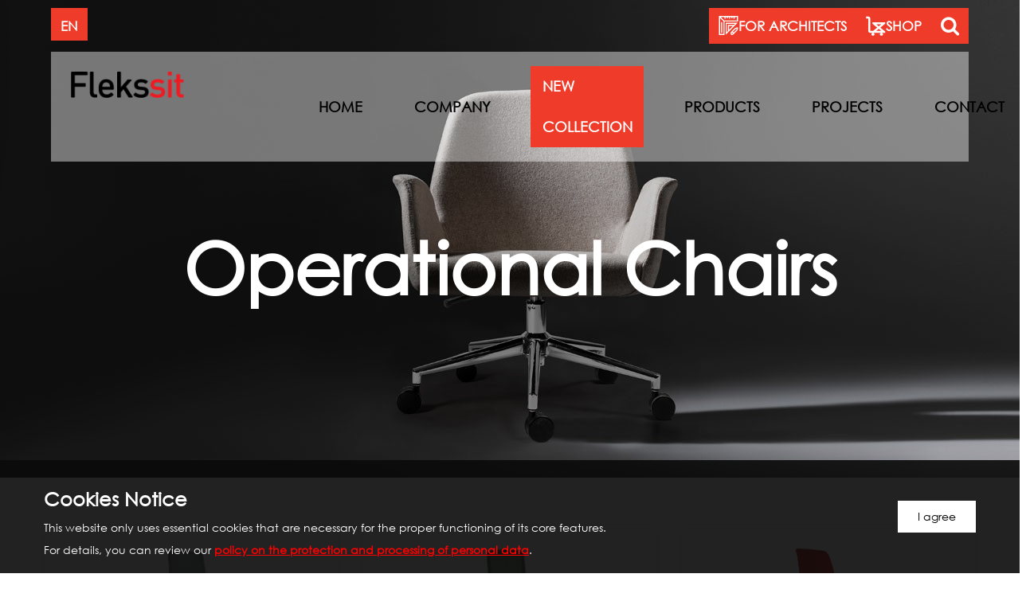

--- FILE ---
content_type: text/html; charset=UTF-8
request_url: https://www.flekssit.com.tr/en/operational-chairs
body_size: 51721
content:
<!DOCTYPE html>
<html lang="en">
<head>
    <title>Operational Chairs
 - Flekssit</title>
        <meta charset="UTF-8"/>
    <meta name="keywords" content="operational chairs"/>
    <meta name="description" content="Operational Chairs"/>
    <meta name = "yandex-verification" content = "cbfa242fc3a489c2" />
    <meta name="author" content="Flekssit">
    <meta property="og:url" content=https://www.flekssit.com.tr/en/operational-chairs>
    <meta property="og:title" content="Operational Chairs - Flekssit">
    <meta property="og:image" content="https://www.flekssit.com.tr/Uploads/pandemi2.jpg"/>
    <meta property="og:description" content="Operational Chairs">
    <meta property="og:site_name" content="Flekssit">

    <link rel="canonical" href=https://www.flekssit.com.tr/en/operational-chairs >
    <link href='https://fonts.googleapis.com/css?family=Poppins:300,700' rel='stylesheet' type='text/css'>
    <link href='https://fonts.googleapis.com/css?family=Open+Sans:400,300,600&subset=latin,latin-ext' rel='stylesheet' type='text/css'>
    <link href="https://fonts.googleapis.com/css?family=Exo:300,400,500,600,700&display=swap&subset=latin-ext" rel="stylesheet">

    <link href="https://fonts.googleapis.com/css?family=Exo:300,400,500,600,700&display=swap&subset=latin-ext" rel="stylesheet">
    <!-- Style Sheet-->
    <link rel="stylesheet" href="https://maxcdn.bootstrapcdn.com/font-awesome/4.6.1/css/font-awesome.min.css">
    <link rel="stylesheet" href="https://www.flekssit.com.tr/en/css/bootstrap.css">
    <link rel="stylesheet" href="https://www.flekssit.com.tr/en/css/style.css">
    <link rel="stylesheet" href="https://www.flekssit.com.tr/en/css/style2.css" type="text/css" media="screen" charset="utf-8">
    <link rel="stylesheet" href="https://www.flekssit.com.tr/en/js/owl-carousel/owl.carousel.css">
    <link rel="stylesheet" href="https://www.flekssit.com.tr/en/js/owl-carousel/owl.theme.css">
    <link rel="stylesheet" href="https://www.flekssit.com.tr/en/css/select2.css">
    <link rel="shortcut icon" href="images/favicon.ico">


    

    <!-- Google Tag Manager -->
    <script>(function(w,d,s,l,i){w[l]=w[l]||[];w[l].push({'gtm.start':
                new Date().getTime(),event:'gtm.js'});var f=d.getElementsByTagName(s)[0],
            j=d.createElement(s),dl=l!='dataLayer'?'&l='+l:'';j.async=true;j.src=
            'https://www.googletagmanager.com/gtm.js?id='+i+dl;f.parentNode.insertBefore(j,f);
        })(window,document,'script','dataLayer','GTM-N5ZL6MZ');</script>
    <!-- End Google Tag Manager -->




    <!-- Facebook Pixel Code -->
    <script>
        !function(f,b,e,v,n,t,s)
        {if(f.fbq)return;n=f.fbq=function(){n.callMethod?
            n.callMethod.apply(n,arguments):n.queue.push(arguments)};
            if(!f._fbq)f._fbq=n;n.push=n;n.loaded=!0;n.version='2.0';
            n.queue=[];t=b.createElement(e);t.async=!0;
            t.src=v;s=b.getElementsByTagName(e)[0];
            s.parentNode.insertBefore(t,s)}(window, document,'script',
            'https://connect.facebook.net/en_US/fbevents.js');
        fbq('init', '608075696756707');
        fbq('track', 'PageView');
    </script>
    <noscript><img height="1" width="1" style="display:none"
                   src="https://www.facebook.com/tr?id=608075696756707&ev=PageView&noscript=1"
        /></noscript>
    <!-- End Facebook Pixel Code -->

    <script src="//code.jivosite.com/widget/OBNJzGvcDt" async></script>

</head>
<div id="loginPage" style="display: none;">
    <div class="container">


        <div class="row">
            <div class="col-md-4 col-md-offset-4 ">
                <div class="loginForm">
                    <div class="closeLogin"><i class="fa fa-times-circle-o"></i></div>
                    <form method="POST" action="https://www.flekssit.com.tr/en/giris" accept-charset="UTF-8"><input name="_token" type="hidden" value="TWABBuTGki6uMc4f4HUhjizWTdP1dsEe9gDyYRVp">

                        <div class="form-group">
                            <label for="exampleInputEmail1">E-mail: </label>
                            <input type="email" class="form-control" id="exampleInputEmail1" name="email" placeholder="Email...">
                        </div>
                        <div class="form-group">
                            <label for="exampleInputPassword1">Password: </label>
                            <input type="password" class="form-control" id="exampleInputPassword1" name="password" placeholder="Password...">
                        </div>
                        <div class="form-group">
                            <div class="pull-left">
                                <a href="https://www.flekssit.com.tr/en/sifremi-unuttum">Lost Password!</a>
                            </div>
                            <div class="pull-right">
                                <a id="showRegister" href="#">Register!</a>
                            </div>
                            <div class="clearfix"></div>

                        </div>

                        <button type="submit" class="pull-right btn btn-default">Login</button>
                        <div class="clearfix"></div>
                    </form>
                </div>
            </div>
        </div>
    </div>

</div>
<div id="registerPage" style="display: none;">
    <div class="container">


        <div class="row">
            <div class="col-md-4 col-md-offset-4 ">
                <div class="loginForm">
                    <div class="closeLogin"><i class="fa fa-times-circle-o"></i></div>
                    <form method="POST" action="https://www.flekssit.com.tr/en/kayit" accept-charset="UTF-8"><input name="_token" type="hidden" value="TWABBuTGki6uMc4f4HUhjizWTdP1dsEe9gDyYRVp">
                    <h4 class="page-header">Register</h4>
                    <div class="form-group">
                        <label for="exampleInputEmail1">Name: </label>
                        <input type="text" class="form-control" id="exampleInputEmail1" name="name" placeholder="Name...">
                    </div>
                    <div class="form-group">
                        <label for="exampleInputEmail1">Company: </label>
                        <input type="text" class="form-control" id="exampleInputEmail1" name="firma" placeholder="Company...">
                    </div>
                    <div class="form-group">
                        <label for="exampleInputEmail1">E-mail: </label>
                        <input type="email" class="form-control" id="exampleInputEmail1" name="email" placeholder="Email...">
                    </div>
                    <div class="form-group">
                        <label for="exampleInputPassword1">Password: </label>
                        <input type="password" class="form-control" id="exampleInputPassword1" name="password" placeholder="Password...">
                    </div>
                    <button type="submit" class="pull-right btn btn-default">Submit</button>
                    <div class="clearfix"></div>
                    </form>
                </div>
            </div>
        </div>
    </div>

</div>
<a href="#" id="back-to-top" title="Yukarı çık"><i class="glyphicon glyphicon-chevron-up" style="color:#fff"></i></a><div id="search" style="display: none;">
    <div class="container">
        <div class="row">
            <div class="closeSearch pull-right"><i class="fa fa-times"></i></div>
            <div class="search_area col-md-12 col-xs-12 text-center">
                <form method="POST" action="https://www.flekssit.com.tr/en/Search" accept-charset="UTF-8"><input name="_token" type="hidden" value="TWABBuTGki6uMc4f4HUhjizWTdP1dsEe9gDyYRVp">
                <div class="col-md-12">
                    <input type="text" name="search" class="search-text" placeholder="Search">
                    <button type="submit" class="search-btn">Send</button>
                </div>
                </form>
            </div>
        </div>
    </div>
</div><body id="bd" class=" cms-index-index3 header-style3 header-prd cms-index-index products-grid1 cms-simen-home-page-v2 default cmspage">
    <!-- Google Tag Manager (noscript) -->
    <noscript><iframe src="https://www.googletagmanager.com/ns.html?id=GTM-N5ZL6MZ"
            height="0" width="0" style="display:none;visibility:hidden"></iframe></noscript>
    <!-- End Google Tag Manager (noscript) -->
    <div class="sub-menu-container">
        <div id="sns_wrapper">
            <!-- HEADER -->
            <div id="sns_header" class="wrap">
                <div id="sns_header_full">
                    <!-- Header Top -->
                    <div class="sns_header_top">
                        <div class="container-fluid">
                            <div class="sns_module" style="clear: both">
                                <div class="row">
                                    <div class="header-setting">
                                        <div class="module-setting">
                                            <div class="mysetting language-switcher">
                                                <div class="tongle">

                                                    <span>EN</span>

                                                </div>
                                                <div class="content">
                                                    <div class="language-switcher">
                                                        <ul id="select-language">

                                                                                                                        <li>
                                                                <a href="https://flekssit.com.tr">
                                                                    <span>Türkçe</span>
                                                                </a>
                                                            </li>
                                                            <li>
                                                                <a href="https://flekssit.com.tr/en">

                                                                    <span>English</span>
                                                                </a>
                                                            </li>
                                                            
                                                        </ul>
                                                    </div>

                                                </div>

                                            </div>


                                        </div>
                                    </div>
                                    <div class="header-account">
                                       <div class="myaccount">
                                    <ul class="links">
                                                                                    <li class=" last">
                                                <a class="btn-mimar-login" href="https://www.flekssit.com.tr/en/giris" title="Click to login">
                                                    <svg xmlns="http://www.w3.org/2000/svg" width="25" height="24" viewBox="0 0 25 24" fill="none">
                                                        <path d="M0.486328 0.0101013V23.9899H7.53921V7.06298H24.4661V0.0101013H0.486328ZM1.8969 22.5793V2.4181L6.12863 6.64982V22.5793H1.8969ZM23.0555 5.65241H7.12605L2.89432 1.42068H7.53921V3.53654H8.94979V1.42068H10.3604V2.83125H11.7709V1.42068H13.1815V3.53654H14.5921V1.42068H16.0027V2.83125H17.4132V1.42068H18.8238V3.53654H20.2344V1.42068H23.0555V5.65241Z" fill="white" />
                                                        <path d="M3.30762 7.76828H4.71819V21.1688H3.30762V7.76828ZM8.94992 8.47357V23.5767L24.0531 8.47357H8.94992ZM10.3605 9.88414H20.6477L19.2371 11.2947H11.7711V18.7608L10.3605 20.1713V9.88414ZM17.8265 12.7053L13.1817 17.3502V12.7053H17.8265ZM19.8568 16.0367L15.5156 20.3779C15.1159 20.7776 14.8958 21.3089 14.8958 21.874C14.8958 23.051 15.8492 23.9889 17.0117 23.9889C17.5535 23.9889 18.0954 23.7826 18.5078 23.3701L22.8491 19.0289C23.8919 17.9861 24.4663 16.5996 24.4663 15.1248V14.4195H23.761C22.2862 14.4195 20.8997 14.9938 19.8568 16.0367ZM16.513 22.3727C16.238 22.0977 16.238 21.6503 16.513 21.3753L17.0117 20.8766L18.0092 21.874L17.5105 22.3727C17.2355 22.6477 16.7881 22.6478 16.513 22.3727ZM21.8517 18.0315L19.0066 20.8766L18.0091 19.8792L20.8542 17.034C21.4439 16.4445 22.1811 16.056 22.9826 15.9032C22.8297 16.7047 22.4413 17.4419 21.8517 18.0315Z" fill="white" />
                                                    </svg>
                                                    FOR ARCHITECTS
                                                </a>
                                            </li>
                                            <li class=" last">
                                                <a class="btn-mimar-login" href="https://shop.flekssit.com.tr/" title="Giriş İçin Tıklaynız">
                                                    <svg xmlns="http://www.w3.org/2000/svg" width="25" height="25" viewBox="0 0 25 25" fill="none">
                                                        <path d="M8.8632 21.2723C8.33499 21.2723 7.82842 21.4628 7.45492 21.802C7.08142 22.1411 6.87159 22.6011 6.87159 23.0807C6.87159 23.5603 7.08142 24.0202 7.45492 24.3594C7.82842 24.6985 8.33499 24.889 8.8632 24.889C9.3914 24.889 9.89797 24.6985 10.2715 24.3594C10.645 24.0202 10.8548 23.5603 10.8548 23.0807C10.8548 22.6011 10.645 22.1411 10.2715 21.802C9.89797 21.4628 9.3914 21.2723 8.8632 21.2723ZM19.4851 21.2723C18.9569 21.2723 18.4503 21.4628 18.0768 21.802C17.7033 22.1411 17.4935 22.6011 17.4935 23.0807C17.4935 23.5603 17.7033 24.0202 18.0768 24.3594C18.4503 24.6985 18.9569 24.889 19.4851 24.889C20.0133 24.889 20.5199 24.6985 20.8934 24.3594C21.2669 24.0202 21.4767 23.5603 21.4767 23.0807C21.4767 22.6011 21.2669 22.1411 20.8934 21.802C20.5199 21.4628 20.0133 21.2723 19.4851 21.2723ZM22.8044 21.2723H5.54386C4.08335 21.2723 2.88838 20.1873 2.88838 18.8612V3.18892H0.23291V0.777802H2.88838C4.34889 0.777802 5.54386 1.86281 5.54386 3.18892V18.8612H8.99597L14.1741 14.6417L8.19933 9.8195V8.01116H24.1322V9.69895L23.7338 10.1812L18.1574 14.6417L24.1322 19.464V21.2723H22.8044ZM12.9792 18.8612H19.4851L16.1657 16.209L12.9792 18.8612ZM12.9792 10.4223L16.1657 13.0745L19.3523 10.4223H12.9792Z" fill="white" />
                                                    </svg>
                                                    SHOP
                                                </a>
                                            </li>
                                                                                <li class="block_topsearch last icon-search">
                                                <i class="fa fa-search "></i>
                                        </li>
                                    </ul>
                                </div>
                                    </div>
                                </div>
                            </div>
                        </div>
                    </div>
                    <!-- Menu -->
                    <div id="sns_menu">
                        <div class="container-fluid">
                            <div class="row">
                                <div id="sns_header_logo" class="col-md-2 col-sm-3 col-xs-12">
                                    <a href="https://www.flekssit.com.tr/en" title="Flekssit">
                                        <img alt="" src="https://www.flekssit.com.tr/en/images/logo.png">
                                    </a>
                                </div>
                                <div class="sns_mainmenu col-md-9 col-sm-8 col-xs-12">
                                    <div id="sns_mainnav">
                                        <div id="sns_custommenu" class="visible-md visible-lg">
                                            <ul class="mainnav">
                                                <li class="level0 custom-item">
                                                    <a class="menu-title-lv10" href="https://www.flekssit.com.tr/en">
                                                        <span class="title">HOME</span>
                                                    </a>
                                                </li>
                                                
                                                                                                <li class="level0 custom-item" data-menu-id="1">
                                                    <a class="menu-title-lv10" style="background-color: ; " href="https://www.flekssit.com.tr/en/company">
                                                        <span class="title">COMPANY</span>
                                                    </a>
                                                </li>
                                                                                                <li class="level0 custom-item" data-menu-id="49">
                                                    <a class="menu-title-lv10" style="background-color: #ef3b2a; color: white;" href="https://www.flekssit.com.tr/en/./new-collection">
                                                        <span class="title">NEW COLLECTION</span>
                                                    </a>
                                                </li>
                                                                                                <li class="level0 custom-item" data-menu-id="2">
                                                    <a class="menu-title-lv10" style="background-color: ; " href="https://www.flekssit.com.tr/en/products">
                                                        <span class="title">PRODUCTS</span>
                                                    </a>
                                                </li>
                                                                                                <li class="level0 custom-item" data-menu-id="3">
                                                    <a class="menu-title-lv10" style="background-color: ; " href="https://www.flekssit.com.tr/en/./projects">
                                                        <span class="title">PROJECTS</span>
                                                    </a>
                                                </li>
                                                                                                <li class="level0 custom-item" data-menu-id="6">
                                                    <a class="menu-title-lv10" style="background-color: ; " href="https://www.flekssit.com.tr/en/./contact">
                                                        <span class="title">CONTACT</span>
                                                    </a>
                                                </li>
                                                                                            </ul>
                                        </div>



                                        <div id="sns_mommenu" class="menu-offcanvas hidden-md hidden-lg">

                                            <span class="btn2 btn-navbar offcanvas">
                                                <i class="fa fa-align-justify"></i>
                                                <span class="overlay"></span>
                                            </span>

                                            <div id="menu_offcanvas" class="offcanvas">
                                                <ul class="mainnav">

                                                     <li class="level0 custom-item">
                                            <a class="menu-title-lv0" href="https://www.flekssit.com.tr/en/company">
                                                <span class="title">COMPANY</span>
                                            </a>
                                        </li> <li class="level0 custom-item">
                                            <a class="menu-title-lv0" href="https://www.flekssit.com.tr/en/products">
                                                <span class="title">PRODUCTS</span>
                                            </a>
                                        </li> <li class="level0 custom-item">
                                            <a class="menu-title-lv0" href="https://www.flekssit.com.tr/en/./projects">
                                                <span class="title">PROJECTS</span>
                                            </a>
                                        </li> <li class="level0 custom-item">
                                            <a class="menu-title-lv0" href="https://www.flekssit.com.tr/en/./contact">
                                                <span class="title">CONTACT</span>
                                            </a>
                                        </li>                                                    <a class="menu-title-lv10" href="https://shop.flekssit.com.tr/" title="Flekssit Shop" style="color: #FF0000;" target="_blank">

                                                        <span>SHOP</span>
                                                    </a>
                                                </ul>
                                            </div>

                                        </div>

                                    </div>

                                </div>
                                                                                                                                                                                                                                <div class="mega-menu" data-menu-id="2">
                                                                        <div class="container-fluid">
                                        <div class="row">
                                            <div class="mega-menu-inner">
                                                                                                <div class="mega-menu-row">
                                                                                                        <div class="mega-menu-item">
                                                        <a href="https://www.flekssit.com.tr/en/./vip-groups">
                                                            <img src="https://www.flekssit.com.tr/en/Uploads/dywNjLSjMv.jpg" alt="Vip Groups" title="Vip Groups" />
                                                            <span>Vip Groups</span>
                                                        </a>
                                                    </div>
                                                                                                        <div class="mega-menu-item">
                                                        <a href="https://www.flekssit.com.tr/en/./executive-groups">
                                                            <img src="https://www.flekssit.com.tr/en/Uploads/HjgHu7gxPT.jpg" alt="Executive Groups" title="Executive Groups" />
                                                            <span>Executive Groups</span>
                                                        </a>
                                                    </div>
                                                                                                        <div class="mega-menu-item">
                                                        <a href="https://www.flekssit.com.tr/en/./working-groups">
                                                            <img src="https://www.flekssit.com.tr/en/Uploads/2ZyurD0tNd.jpg" alt="Working Groups" title="Working Groups" />
                                                            <span>Working Groups</span>
                                                        </a>
                                                    </div>
                                                                                                        <div class="mega-menu-item">
                                                        <a href="https://www.flekssit.com.tr/en/./mesh-chairs">
                                                            <img src="https://www.flekssit.com.tr/en/Uploads/BhoSHfxr4C.jpg" alt="Mesh Chairs" title="Mesh Chairs" />
                                                            <span>Mesh Chairs</span>
                                                        </a>
                                                    </div>
                                                                                                        <div class="mega-menu-item">
                                                        <a href="https://www.flekssit.com.tr/en/./executive-chairs">
                                                            <img src="https://www.flekssit.com.tr/en/Uploads/K4YL4kHS3Q.jpg" alt="Executive Chairs" title="Executive Chairs" />
                                                            <span>Executive Chairs</span>
                                                        </a>
                                                    </div>
                                                                                                    </div>
                                                                                                <div class="mega-menu-row">
                                                                                                        <div class="mega-menu-item">
                                                        <a href="https://www.flekssit.com.tr/en/./operational-chairs">
                                                            <img src="https://www.flekssit.com.tr/en/Uploads/BSYekqRQcj.jpg" alt="Operational Chairs" title="Operational Chairs" />
                                                            <span>Operational Chairs</span>
                                                        </a>
                                                    </div>
                                                                                                        <div class="mega-menu-item">
                                                        <a href="https://www.flekssit.com.tr/en/./single-seats-chairs">
                                                            <img src="https://www.flekssit.com.tr/en/Uploads/yIAscNziQJ.jpg" alt="Single Seats &amp; Chairs" title="Single Seats &amp; Chairs" />
                                                            <span>Single Seats &amp; Chairs</span>
                                                        </a>
                                                    </div>
                                                                                                        <div class="mega-menu-item">
                                                        <a href="https://www.flekssit.com.tr/en/./sofa-groups">
                                                            <img src="https://www.flekssit.com.tr/en/Uploads/Taxn8iTBqH.jpg" alt="Sofa Groups" title="Sofa Groups" />
                                                            <span>Sofa Groups</span>
                                                        </a>
                                                    </div>
                                                                                                        <div class="mega-menu-item">
                                                        <a href="https://www.flekssit.com.tr/en/./lobby-waiting-groups">
                                                            <img src="https://www.flekssit.com.tr/en/Uploads/VlhxsxcoTl.jpg" alt="Lobby waiting groups" title="Lobby waiting groups" />
                                                            <span>Lobby waiting groups</span>
                                                        </a>
                                                    </div>
                                                                                                        <div class="mega-menu-item">
                                                        <a href="https://www.flekssit.com.tr/en/./storage-systems">
                                                            <img src="https://www.flekssit.com.tr/en/Uploads/Bdd8FWyNAu.jpg" alt="Storage Systems" title="Storage Systems" />
                                                            <span>Storage Systems</span>
                                                        </a>
                                                    </div>
                                                                                                    </div>
                                                                                                <div class="mega-menu-row">
                                                                                                        <div class="mega-menu-item">
                                                        <a href="https://www.flekssit.com.tr/en/./metal-products">
                                                            <img src="https://www.flekssit.com.tr/en/Uploads/6FlEOPrdPW.jpg" alt="Metal Products" title="Metal Products" />
                                                            <span>Metal Products</span>
                                                        </a>
                                                    </div>
                                                                                                        <div class="mega-menu-item">
                                                        <a href="https://www.flekssit.com.tr/en/./acoustic-rooms">
                                                            <img src="https://www.flekssit.com.tr/en/Uploads/zCQbFfglM7.jpg" alt="Acoustic Rooms" title="Acoustic Rooms" />
                                                            <span>Acoustic Rooms</span>
                                                        </a>
                                                    </div>
                                                                                                        <div class="mega-menu-item">
                                                        <a href="https://www.flekssit.com.tr/en/./meeting-conference-folding-desks">
                                                            <img src="https://www.flekssit.com.tr/en/Uploads/ktJF9ZCtIF.jpg" alt="Meeting &amp; Conference - Folding Desk" title="Meeting &amp; Conference - Folding Desk" />
                                                            <span>Meeting &amp; Conference - Folding Desk</span>
                                                        </a>
                                                    </div>
                                                                                                        <div class="mega-menu-item">
                                                        <a href="https://www.flekssit.com.tr/en/./division-panels">
                                                            <img src="https://www.flekssit.com.tr/en/Uploads/dD69ptlRKL.jpg" alt="Division Panels" title="Division Panels" />
                                                            <span>Division Panels</span>
                                                        </a>
                                                    </div>
                                                                                                        <div class="mega-menu-item">
                                                        <a href="https://www.flekssit.com.tr/en/./cool-working">
                                                            <img src="https://www.flekssit.com.tr/en/Uploads/Ef7tQyd6VE.jpg" alt="Cool Working" title="Cool Working" />
                                                            <span>Cool Working</span>
                                                        </a>
                                                    </div>
                                                                                                    </div>
                                                                                            </div>
                                        </div>
                                    </div>
                                                                    </div>

                                                                                                                                <div class="mega-menu" data-menu-id="3">
                                                                        <div class="mega-menu-inner type-1">
                                                                                <div class="mega-menu-item type-1">
                                            <a href="https://www.flekssit.com.tr/en/./references/structure" style="background-image: url('https://www.flekssit.com.tr/en/Uploads/Wc4g1JjMfE.jpg')">
                                                <span>Structure</span>
                                            </a>
                                        </div>
                                                                                <div class="mega-menu-item type-1">
                                            <a href="https://www.flekssit.com.tr/en/./references/community" style="background-image: url('https://www.flekssit.com.tr/en/Uploads/I9ghp2y8Gd.jpg')">
                                                <span>Community</span>
                                            </a>
                                        </div>
                                                                                <div class="mega-menu-item type-1">
                                            <a href="https://www.flekssit.com.tr/en/./references/education" style="background-image: url('https://www.flekssit.com.tr/en/Uploads/6x9SdxNcdL.jpg')">
                                                <span>Education</span>
                                            </a>
                                        </div>
                                                                                <div class="mega-menu-item type-1">
                                            <a href="https://www.flekssit.com.tr/en/./references/finance" style="background-image: url('https://www.flekssit.com.tr/en/Uploads/pzdvA3Ghdp.jpg')">
                                                <span>Finance</span>
                                            </a>
                                        </div>
                                                                                <div class="mega-menu-item type-1">
                                            <a href="https://www.flekssit.com.tr/en/./references/special" style="background-image: url('https://www.flekssit.com.tr/en/Uploads/TSIR1TI1CT.jpg')">
                                                <span>Special</span>
                                            </a>
                                        </div>
                                                                                <div class="mega-menu-item type-1">
                                            <a href="https://www.flekssit.com.tr/en/./references/medicine" style="background-image: url('https://www.flekssit.com.tr/en/Uploads/WxsQTCe6AT.jpg')">
                                                <span>Medicine</span>
                                            </a>
                                        </div>
                                                                            </div>
                                                                    </div>

                                                                                                                                

                            </div>
                        </div>
                    </div>
                </div>

            </div>
        </div>
    </div>


<div id="Content">
    <div class="page-header-image" style="background-image: url('https://www.flekssit.com.tr/en/Uploads/ay2GOEnvTV.jpg'); ">
    <div class="page-header-overlay"></div>
    <div class="page-title-overlay">
        <h1>
            Operational Chairs
        </h1>
    </div>
</div>

<div class="container">
    <div class="row">
                <div class="col-sm-4 col-xs-12">
            <a href="smart_operational">
                <div class="new-product-box">
                    <img src="https://www.flekssit.com.tr/en/Uploads/632RXbluUD.jpg" alt="Operational Chairs - Smart">
                    <div class="new-product-box-content">
                        <h3>Smart</h3>
                    </div>
                </div>
            </a>
        </div>
                <div class="col-sm-4 col-xs-12">
            <a href="ikon_operasyonel">
                <div class="new-product-box">
                    <img src="https://www.flekssit.com.tr/en/Uploads/NxXeFXw8iB.jpg" alt="Operational Chairs - Ikon">
                    <div class="new-product-box-content">
                        <h3>Ikon</h3>
                    </div>
                </div>
            </a>
        </div>
                <div class="col-sm-4 col-xs-12">
            <a href="joker">
                <div class="new-product-box">
                    <img src="https://www.flekssit.com.tr/en/Uploads/MS7B1NIj8m.jpg" alt="Operational Chairs - Joker">
                    <div class="new-product-box-content">
                        <h3>Joker</h3>
                    </div>
                </div>
            </a>
        </div>
                <div class="col-sm-4 col-xs-12">
            <a href="gizem">
                <div class="new-product-box">
                    <img src="https://www.flekssit.com.tr/en/Uploads/vP6Ut7PgA1.jpg" alt="Operational Chairs - Gizem">
                    <div class="new-product-box-content">
                        <h3>Gizem</h3>
                    </div>
                </div>
            </a>
        </div>
                <div class="col-sm-4 col-xs-12">
            <a href="clever">
                <div class="new-product-box">
                    <img src="https://www.flekssit.com.tr/en/Uploads/PzWge7dqoV.jpg" alt="Operational Chairs - Clever">
                    <div class="new-product-box-content">
                        <h3>Clever</h3>
                    </div>
                </div>
            </a>
        </div>
                <div class="col-sm-4 col-xs-12">
            <a href="chakra">
                <div class="new-product-box">
                    <img src="https://www.flekssit.com.tr/en/Uploads/jYeRKAfzEE.jpg" alt="Operational Chairs - Chakra">
                    <div class="new-product-box-content">
                        <h3>Chakra</h3>
                    </div>
                </div>
            </a>
        </div>
                <div class="col-sm-4 col-xs-12">
            <a href="enjoy">
                <div class="new-product-box">
                    <img src="https://www.flekssit.com.tr/en/Uploads/8n2A0FQNaN.jpg" alt="Operational Chairs - Enjoy">
                    <div class="new-product-box-content">
                        <h3>Enjoy</h3>
                    </div>
                </div>
            </a>
        </div>
                <div class="col-sm-4 col-xs-12">
            <a href="topaz">
                <div class="new-product-box">
                    <img src="https://www.flekssit.com.tr/en/Uploads/xyKSKkzUMB.jpg" alt="Operational Chairs - Topaz">
                    <div class="new-product-box-content">
                        <h3>Topaz</h3>
                    </div>
                </div>
            </a>
        </div>
                <div class="col-sm-4 col-xs-12">
            <a href="gonno">
                <div class="new-product-box">
                    <img src="https://www.flekssit.com.tr/en/Uploads/CfpP9PjZ1b.jpg" alt="Operational Chairs - Gonno">
                    <div class="new-product-box-content">
                        <h3>Gonno</h3>
                    </div>
                </div>
            </a>
        </div>
            </div>
</div>

</div>

<div class="container-fluid">
    <div class="row">
        <div class="col-md-12">
            <div class="flekssit-divider"></div>
        </div>
    </div>
</div>

<!-- FOOTER -->
<div class="container-fluid footer-new-area">
    <div class="row">
        <div class="col-md-2">
            <div class="footer-logo-area">
                <a href="https://www.flekssit.com.tr/en" title="Flekssit">
                    <img alt="" src="https://www.flekssit.com.tr/en/images/logo.png">
                </a>
                <div class="footer-logo-area-content">
                    <p>© Flekssit 2025</p>
                    <p>All rights reserved</p>
                </div>
            </div>
        </div>
        <div class="col-md-2">
            <div class="footer-menu-area">
                <ul>
                                            <li>
                            <a href="./new-collection" target="_parent"  style="color: #ef3b2a;" >
                                New Collection
                            </a>
                        </li>
                                            <li>
                            <a href="./vip-groups" target="_parent" >
                                Vip Groups
                            </a>
                        </li>
                                            <li>
                            <a href="./executive-groups" target="_parent" >
                                Executive Groups
                            </a>
                        </li>
                                            <li>
                            <a href="./working-groups" target="_parent"  style="color: #000000;" >
                                Working Groups
                            </a>
                        </li>
                                            <li>
                            <a href="./mesh-chairs" target="_parent"  style="color: #000000;" >
                                Mesh Chairs
                            </a>
                        </li>
                                            <li>
                            <a href="./executive-chairs" target="_parent" >
                                Executive Chairs
                            </a>
                        </li>
                                            <li>
                            <a href="./operational-chairs" target="_parent" >
                                Operational Chairs
                            </a>
                        </li>
                                            <li>
                            <a href="./single-seats-chairs" target="_parent"  style="color: #000000;" >
                                Single Seats &amp; Chairs
                            </a>
                        </li>
                                    </ul>
            </div>
        </div>

        <div class="col-md-2">
            <div class="footer-menu-area">
                <ul>
                                        <li><a href="./sofa-groups" target="_parent">Sofa Groups</a></li>
                                        <li><a href="./lobby-waiting-groups" target="_parent">Lobby Waiting Groups</a></li>
                                        <li><a href="./storage-systems" target="_parent">Storage Systems</a></li>
                                        <li><a href="./metal-products" target="_parent">Metal Products</a></li>
                                        <li><a href="./acoustic-rooms" target="_parent">Acoustic Rooms</a></li>
                                        <li><a href="./meeting-conference-folding-desks" target="_parent">Meeting &amp;  Conference - Folding Desks</a></li>
                                        <li><a href="./division-panels" target="_parent">Division Panels</a></li>
                                    </ul>
            </div>
        </div>

        <div class="col-md-2">
            <div class="footer-menu-area">
                <ul>
                                        <li><a href="./documents" target="_parent">Our Documents</a></li>
                                        <li><a href="./history#environmental" target="_parent">History</a></li>
                                        <li><a href="./environmental" target="_parent">Environmental</a></li>
                                        <li><a href="./company#vision-mission" target="_parent">Vision &amp; Mission</a></li>
                                        <li><a href="./contact" target="_parent">Contact</a></li>
                                    </ul>
            </div>
        </div>

        <div class="col-md-2">
            <div class="footer-menu-area">
                <ul>
                                        <li><a href="./career" target="_parent">Career</a></li>
                                        <li><a href="./medya" target="_parent">Media Flekssit</a></li>
                                        <li><a href="./news" target="_parent">News</a></li>
                                        <li><a href="./references" target="_parent">Projects</a></li>
                                    </ul>
            </div>
        </div>

        <div class="col-md-2">
            <div class="footer-contact-us-area">
                <ul>
                    <li>
                        <a href="http://www.facebook.com/flekssit">
                            <i class="fa  fa-facebook" aria-label="facebook"> </i>
                        </a>
                    </li>
                    <li>
                        <a href="http://www.twitter.com/flekssitoffice">
                            <i class="fa  fa-twitter" aria-label="twitter"> </i>
                        </a>
                    </li>
                    <li>
                        <a href="https://www.youtube.com/user/flekssitoffice">
                            <i class="fa  fa-youtube" aria-label="youtube"> </i>
                        </a>
                    </li>

                    <li>
                        <a href="1">
                            <i class="fa  fa-instagram" aria-label="instagram"> </i>
                        </a>

                    </li>
                </ul>

                <div class="footer-catalog-area">
                    <h6>KATALOG</h6>
                    <div class="pull-left">
                        <a href='./katalog' target="_parent">
                            <img src="https://www.flekssit.com.tr/en/Uploads/Katalog.png" alt="katalog">
                        </a>
                    </div>
                </div>
            </div>

        </div>
    </div>
</div>
<!-- AND FOOTER -->
</div>

<div class="gdpr-area">
        <div class="container">
            <div class="row">
                <div class="col-md-12">
                    <div class="gdpr-content">
                        <div>
                            <h3><strong>Cookies Notice</strong></h3>
                            <p>This website only uses essential cookies that are necessary for the proper functioning of its core features.</p>
                            <p>For details, you can review our <a target="_blank" href="https://www.flekssit.com.tr/en/policy-on-the-protection-and-processing-of-personal-data">policy on the protection and processing of personal data</a>.</p>
                        </div>
                        <button class="btn btn-primary" id="gdprBtn">I agree</button>
                    </div>
                </div>
            </div>
        </div>
    </div>
<!-- Scripts -->
<script src="https://www.flekssit.com.tr/en/js/jquery-2.2.4.min.js"></script>
<!-- Add mousewheel plugin (this is optional) -->



<script type="text/javascript" src="https://www.flekssit.com.tr/en/fancy/lib/jquery.mousewheel-3.0.6.pack.js"></script>

<!-- Add fancyBox main JS and CSS files -->
<script type="text/javascript" src="https://www.flekssit.com.tr/en/fancy/source/jquery.fancybox.js?v=2.1.5"></script>
<link rel="stylesheet" type="text/css" href="https://www.flekssit.com.tr/en/fancy/source/jquery.fancybox.css?v=2.1.5" media="screen" />

<!-- Add Button helper (this is optional) -->
<link rel="stylesheet" type="text/css" href="https://www.flekssit.com.tr/en/fancy/source/helpers/jquery.fancybox-buttons.css?v=1.0.5" />
<script type="text/javascript" src="https://www.flekssit.com.tr/en/fancy/source/helpers/jquery.fancybox-buttons.js?v=1.0.5"></script>

<!-- Add Thumbnail helper (this is optional) -->
<link rel="stylesheet" type="text/css" href="https://www.flekssit.com.tr/en/fancy/source/helpers/jquery.fancybox-thumbs.css?v=1.0.7" />
<script type="text/javascript" src="https://www.flekssit.com.tr/en/fancy/source/helpers/jquery.fancybox-thumbs.js?v=1.0.7"></script>

<!-- Add Media helper (this is optional) -->
<script type="text/javascript" src="https://www.flekssit.com.tr/en/fancy/source/helpers/jquery.fancybox-media.js?v=1.0.6"></script>
<script type="text/javascript" src="https://www.flekssit.com.tr/en/fancy/fancy.js"></script>

<script src="https://cdnjs.cloudflare.com/ajax/libs/select2/4.0.2/js/select2.min.js"></script>


<script src="https://www.flekssit.com.tr/en/bootstrap/js/bootstrap.min.js"></script>
<script src="https://www.flekssit.com.tr/en/js/less.min.js"></script>
<script src="https://www.flekssit.com.tr/en/js/owl-carousel/owl.carousel.min.js"></script>
<script src="https://www.flekssit.com.tr/en/js/sns-extend.js"></script>
<script src="https://www.flekssit.com.tr/en/js/custom.js"></script>
<!-- Google Tag Manager -->
<script>(function(w,d,s,l,i){w[l]=w[l]||[];w[l].push({'gtm.start':
new Date().getTime(),event:'gtm.js'});var f=d.getElementsByTagName(s)[0],
j=d.createElement(s),dl=l!='dataLayer'?'&l='+l:'';j.async=true;j.src=
'https://www.googletagmanager.com/gtm.js?id='+i+dl;f.parentNode.insertBefore(j,f);
})(window,document,'script','dataLayer','GTM-N5ZL6MZ');</script>
<!-- End Google Tag Manager --><script type="text/javascript">
    $(document).ready(function() {
        if (!localStorage.getItem('gdpr')) {
                $('.gdpr-area').fadeIn();
            } else {
                $('.gdpr-area').fadeOut(); 
            }
            $('#gdprBtn').click(function() {
                localStorage.setItem('gdpr', 'true');
                $('.gdpr-area').fadeOut();
            });

        $('#loginButon').click(function() {

            $("#loginPage").css("display", "block");
        });
        $('.closeLogin').click(function() {

            $("#loginPage").css("display", "none");
        });


    });
</script>



</body>

</html>

--- FILE ---
content_type: text/css
request_url: https://www.flekssit.com.tr/en/css/style.css
body_size: 491951
content:
.cms-index-index2 h3 {
    text-transform: uppercase
}

a:focus {
    outline: none !important;
    outline-offset: 0 !important
}

.cms-index-index2 #sns_left .menu-categories {
    padding: 14px 20px 23px
}

.cms-index-index2 #sns_left #sns_testimonial {
    padding: 13px 20px 6px
}

.cms-index-index2 #sns_left #sns_testimonial .block-title {
    padding-bottom: 10px;
    padding-bottom: 10px;
    margin-bottom: 20px
}

.cms-index-index2 #sns_left #sns_testimonial .testimonials_slider_in .owl-controls {
    margin: 0;
    top: -7px;
    background: #fff;
    right: 0;
    display: inline-block;
    z-index: 1
}

.cms-index-index2 #sns_left #sns_testimonial .testimonials_slider_in .owl-controls .owl-nav .owl-prev {
    display: inline-block !important;
    height: 30px;
    overflow: hidden;
    padding: 0;
    width: 30px;
    text-align: center;
    border: 1px solid #eaeaea;
    margin-right: 10px
}

.cms-index-index2 #sns_left #sns_testimonial .testimonials_slider_in .owl-controls .owl-nav .owl-prev:before {
    content: '\f177';
    display: inline-block;
    font-family: FontAwesome;
    font-style: normal;
    font-weight: 400;
    -webkit-font-smoothing: antialiased;
    -moz-osx-font-smoothing: grayscale;
    width: 30px;
    height: 30px;
    text-align: center;
    color: #ccc;
    font-size: 14px;
    line-height: 27px
}

.cms-index-index2 #sns_left #sns_testimonial .testimonials_slider_in .owl-controls .owl-nav .owl-next {
    display: inline-block !important;
    height: 30px;
    overflow: hidden;
    padding: 0;
    width: 30px;
    text-align: center;
    border: 1px solid #eaeaea
}

.cms-index-index2 #sns_left #sns_testimonial .testimonials_slider_in .owl-controls .owl-nav .owl-next:before {
    content: '\f178';
    display: inline-block;
    font-family: FontAwesome;
    font-style: normal;
    font-weight: 400;
    -webkit-font-smoothing: antialiased;
    -moz-osx-font-smoothing: grayscale;
    width: 30px;
    height: 30px;
    text-align: center;

    color: #ccc;
    font-size: 14px;
    line-height: 27px
}

.cms-index-index2 #sns_left #sns_testimonial .testimonials_slider_in .owl-controls {
    margin-top: 15px;
    padding: 0;
    position: relative !important
}

.cms-index-index2 #sns_left #sns_testimonial .testimonials_slider_in .owl-controls .owl-prev {
    margin: 0 !important;
    border-right: 0 !important;
    display: inline-block !important
}

.cms-index-index2 #sns_left #sns_testimonial .testimonials_slider_in .owl-controls .owl-next {
    display: inline-block !important
}

.cms-index-index2 #sns_left #sns_testimonial .testimonials_slider_in .content .info p {
    padding-bottom: 18px;
    border-bottom: 1px solid #eaeaea;
    color: #666
}

.cms-index-index2 #sns_left #sns_testimonial .testimonials_slider_in .content .tes-info {
    margin: 17px 0 10px
}

.cms-index-index2 #sns_left #sns_testimonial .testimonials_slider_in .content .tes-info .user {
    color: #e34444
}

.cms-index-index2 #sns_left #sns_testimonial .testimonials_slider_in .content .tes-info .position {
    color: #666
}

.cms-index-index2 #sns_left .sns-latestblog {
    padding: 13px 20px 6px
}

.cms-index-index2 #sns_left .sns-latestblog .block-title {
    padding-bottom: 8px;
    margin-bottom: 20px
}

.cms-index-index2 #sns_left .sns-latestblog .block-title:before {
    display: none
}

.cms-index-index2 #sns_left .sns-latestblog .content .item {
    padding: 0
}

.cms-index-index2 #sns_left .sns-latestblog .content .item .blog-page {
    padding-left: 62px
}

.cms-index-index2 #sns_left .sns-latestblog .content .item .blog-page .blog-left .text1, .cms-index-index2 #sns_left .sns-latestblog .content .item .blog-page .blog-left .text2 {
    color: #666
}

.cms-index-index2 #sns_left .sns-latestblog .content .owl-controls {
    margin-top: 15px;
    padding: 0;
    position: relative !important
}

.cms-index-index2 #sns_left .sns-latestblog .content .owl-controls .owl-prev {
    margin: 0 !important;
    border-right: 0 !important
}

.cms-index-index2 #sns_left .bestsale .title h3 {
    padding-top: 5px
}

.cms-index-index2 #sns_left .block {
    margin-bottom: 55px
}

.cms-index-index2 #sns_left .block .block-title {
    background: 0;
    border-bottom: 1px solid #eaeaea
}

.cms-index-index2 #sns_left .sns-slider.sns-deals .deals_content:hover .owl-controls {
    opacity: 1
}

.cms-index-index2 #sns_left .sns-slider.sns-deals .deals_content .product-image {
    border: 0
}

.cms-index-index2 #sns_left .sns-slider.sns-deals .deals_content .owl-controls {
    -webkit-transition: all .3s ease-out 0s;
    transition: all .3s ease-out 0s;
    z-index: 99;
    opacity: 0
}

.cms-index-index2 #sns_left .sns-slider.sns-deals .deals_content .owl-controls .owl-prev {
    overflow: hidden;
    margin: 0;
    left: 0;
    position: absolute;
    top: 32%
}

.cms-index-index2 #sns_left .sns-slider.sns-deals .deals_content .owl-controls .owl-prev:before {
    content: '\f177';
    display: inline-block;
    font-family: FontAwesome;
    font-style: normal;
    font-weight: 400;
    -webkit-font-smoothing: antialiased;
    -moz-osx-font-smoothing: grayscale;
    width: 30px;
    height: 30px;
    text-align: center;
    color: #ccc;
    font-size: 14px;
    line-height: 28px
}

.cms-index-index2 #sns_left .sns-slider.sns-deals .deals_content .owl-controls .owl-next {
    overflow: hidden;
    margin: 0;
    right: 0;
    position: absolute;
    top: 32%
}

.cms-index-index2 #sns_left .sns-slider.sns-deals .deals_content .owl-controls .owl-next:before {
    content: '\f178';
    display: inline-block;
    font-family: FontAwesome;
    font-style: normal;
    font-weight: 400;
    -webkit-font-smoothing: antialiased;
    -moz-osx-font-smoothing: grayscale;
    width: 30px;
    height: 30px;
    text-align: center;
    color: #ccc;
    font-size: 14px;
    line-height: 28px
}

.block-custom {
    background: #ededed;
    padding: 20px
}

.block-custom h3 {
    font-size: 200%;
    font-weight: 700;
    margin: 10px 0
}

#sns_left .block.block-banner, #sns_right .block.block-banner, .product_slider .block.block-banner {
    border: 0;
    padding: 0;
    margin-top: 30px
}

#sns_left .bestsale, #sns_right .bestsale, .product_slider .bestsale {
    position: relative;
    padding: 0 20px;
    border: 1px solid #eaeaea
}

#sns_left .bestsale .title, #sns_right .bestsale .title, .product_slider .bestsale .title {
    border-bottom: 1px solid #eaeaea
}

#sns_left .bestsale .title h3, #sns_right .bestsale .title h3, .product_slider .bestsale .title h3 {
    margin: 0;
    font-size: 20px;
    color: #333;
    font-weight: 700;
    padding: 16.5px 0
}

#sns_left .bestsale .content, #sns_right .bestsale .content, .product_slider .bestsale .content {
    margin-top: 20px
}

#sns_left .bestsale .content .products-slider12, #sns_right .bestsale .content .products-slider12, .product_slider .bestsale .content .products-slider12 {
    position: static
}

#sns_left .bestsale .content .products-slider12 .owl-controls, #sns_right .bestsale .content .products-slider12 .owl-controls, .product_slider .bestsale .content .products-slider12 .owl-controls {
    margin: 0;
    position: absolute;
    top: 13px;
    background: #fff;
    right: 20px;
    display: inline-block;
    z-index: 1;
    padding-left: 0
}

#sns_left .bestsale .content .products-slider12 .owl-controls .owl-nav .owl-prev, #sns_right .bestsale .content .products-slider12 .owl-controls .owl-nav .owl-prev, .product_slider .bestsale .content .products-slider12 .owl-controls .owl-nav .owl-prev {
    display: inline-block !important;
    height: 30px;
    overflow: hidden;
    padding: 0;
    width: 30px;
    text-align: center;
    border: 1px solid #eaeaea;
    margin-right: 10px
}

#sns_left .bestsale .content .products-slider12 .owl-controls .owl-nav .owl-prev:before, #sns_right .bestsale .content .products-slider12 .owl-controls .owl-nav .owl-prev:before, .product_slider .bestsale .content .products-slider12 .owl-controls .owl-nav .owl-prev:before {
    content: '\f177';
    display: inline-block;
    font-family: FontAwesome;
    font-style: normal;
    font-weight: 400;
    -webkit-font-smoothing: antialiased;
    -moz-osx-font-smoothing: grayscale;
    width: 30px;
    height: 30px;
    text-align: center;
    color: #ccc;
    font-size: 14px;
    line-height: 28px
}

#sns_left .bestsale .content .products-slider12 .owl-controls .owl-nav .owl-next, #sns_right .bestsale .content .products-slider12 .owl-controls .owl-nav .owl-next, .product_slider .bestsale .content .products-slider12 .owl-controls .owl-nav .owl-next {
    display: inline-block !important;
    height: 30px;
    overflow: hidden;
    padding: 0;
    width: 30px;
    text-align: center;
    border: 1px solid #eaeaea
}

#sns_left .bestsale .content .products-slider12 .owl-controls .owl-nav .owl-next:before, #sns_right .bestsale .content .products-slider12 .owl-controls .owl-nav .owl-next:before, .product_slider .bestsale .content .products-slider12 .owl-controls .owl-nav .owl-next:before {
    content: '\f178';
    display: inline-block;
    font-family: FontAwesome;
    font-style: normal;
    font-weight: 400;
    -webkit-font-smoothing: antialiased;
    -moz-osx-font-smoothing: grayscale;
    width: 30px;
    height: 30px;
    text-align: center;
    color: #ccc;
    font-size: 14px;
    line-height: 28px
}

#sns_left .bestsale .content .products-slider12 .item, #sns_right .bestsale .content .products-slider12 .item, .product_slider .bestsale .content .products-slider12 .item {
    clear: both;
    margin-bottom: 11px;
    display: inline-block
}

#sns_left .bestsale .content .products-slider12 .item:last-child, #sns_right .bestsale .content .products-slider12 .item:last-child, .product_slider .bestsale .content .products-slider12 .item:last-child {
    margin-bottom: 4px
}

#sns_left .bestsale .content .products-slider12 .item .item-inner .prd, #sns_right .bestsale .content .products-slider12 .item .item-inner .prd, .product_slider .bestsale .content .products-slider12 .item .item-inner .prd {
    width: 100%;
    display: inline-block
}

#sns_left .bestsale .content .products-slider12 .item .item-inner .prd .item-img, #sns_right .bestsale .content .products-slider12 .item .item-inner .prd .item-img, .product_slider .bestsale .content .products-slider12 .item .item-inner .prd .item-img {
    float: left;
    margin-right: 20px
}

#sns_left .bestsale .content .products-slider12 .item .item-inner .prd .item-img .product-image, #sns_right .bestsale .content .products-slider12 .item .item-inner .prd .item-img .product-image, .product_slider .bestsale .content .products-slider12 .item .item-inner .prd .item-img .product-image {
    display: inline-block
}

#sns_left .bestsale .content .products-slider12 .item .item-inner .prd .item-img .product-image .img-main, #sns_right .bestsale .content .products-slider12 .item .item-inner .prd .item-img .product-image .img-main, .product_slider .bestsale .content .products-slider12 .item .item-inner .prd .item-img .product-image .img-main {
    border: 1px solid #eaeaea;
    display: inline-block;
    -webkit-transition: all .2s ease 0s;
    transition: all .2s ease 0s
}

#sns_left .bestsale .content .products-slider12 .item .item-inner .prd .item-img .product-image .img-main:hover, #sns_right .bestsale .content .products-slider12 .item .item-inner .prd .item-img .product-image .img-main:hover, .product_slider .bestsale .content .products-slider12 .item .item-inner .prd .item-img .product-image .img-main:hover {
    border: 1px solid #e34444
}

#sns_left .bestsale .content .products-slider12 .item .item-inner .prd .item-img .product-image .img-main img, #sns_right .bestsale .content .products-slider12 .item .item-inner .prd .item-img .product-image .img-main img, .product_slider .bestsale .content .products-slider12 .item .item-inner .prd .item-img .product-image .img-main img {
    width: 90px !important;
    height: 108px !important
}

#sns_left .bestsale .content .products-slider12 .item .item-inner .prd .item-info, #sns_right .bestsale .content .products-slider12 .item .item-inner .prd .item-info, .product_slider .bestsale .content .products-slider12 .item .item-inner .prd .item-info {
    display: inline-block
}

#sns_left .bestsale .content .products-slider12 .item .item-inner .prd .item-info .info-inner .item-title, #sns_right .bestsale .content .products-slider12 .item .item-inner .prd .item-info .info-inner .item-title, .product_slider .bestsale .content .products-slider12 .item .item-inner .prd .item-info .info-inner .item-title {
    margin-top: 0
}

#sns_left .bestsale .content .products-slider12 .item .item-inner .prd .item-info .info-inner .item-title a, #sns_right .bestsale .content .products-slider12 .item .item-inner .prd .item-info .info-inner .item-title a, .product_slider .bestsale .content .products-slider12 .item .item-inner .prd .item-info .info-inner .item-title a {
    font-size: 13px;
    color: #666;
    -webkit-transition: all .2s ease 0s;
    transition: all .2s ease 0s
}

#sns_left .bestsale .content .products-slider12 .item .item-inner .prd .item-info .info-inner .item-title a:hover, #sns_right .bestsale .content .products-slider12 .item .item-inner .prd .item-info .info-inner .item-title a:hover, .product_slider .bestsale .content .products-slider12 .item .item-inner .prd .item-info .info-inner .item-title a:hover {
    color: #e34444
}

#sns_left .bestsale .content .products-slider12 .item .item-inner .prd .item-info .info-inner .item-price, #sns_right .bestsale .content .products-slider12 .item .item-inner .prd .item-info .info-inner .item-price, .product_slider .bestsale .content .products-slider12 .item .item-inner .prd .item-info .info-inner .item-price {
    margin-top: 3px
}

#sns_left .bestsale .content .products-slider12 .item .item-inner .prd .item-info .info-inner .item-price .price, #sns_right .bestsale .content .products-slider12 .item .item-inner .prd .item-info .info-inner .item-price .price, .product_slider .bestsale .content .products-slider12 .item .item-inner .prd .item-info .info-inner .item-price .price {
    font-size: 16px;
    color: #333;
    font-weight: 700
}

#sns_left .bestsale .content .products-slider12 .item .item-inner .prd .item-info .action-bot, #sns_right .bestsale .content .products-slider12 .item .item-inner .prd .item-info .action-bot, .product_slider .bestsale .content .products-slider12 .item .item-inner .prd .item-info .action-bot {
    margin-top: 10px
}

#sns_left .bestsale .content .products-slider12 .item .item-inner .prd .item-info .action-bot .wrap-addtocart .btn-cart, #sns_right .bestsale .content .products-slider12 .item .item-inner .prd .item-info .action-bot .wrap-addtocart .btn-cart, .product_slider .bestsale .content .products-slider12 .item .item-inner .prd .item-info .action-bot .wrap-addtocart .btn-cart {
    background: rgba(0, 0, 0, 0) none repeat scroll 0 0;
    border: 0 none;
    padding: 0;
    font-size: 12px;
    color: #666
}

#sns_left .bestsale .content .products-slider12 .item .item-inner .prd .item-info .action-bot .wrap-addtocart .btn-cart i, #sns_right .bestsale .content .products-slider12 .item .item-inner .prd .item-info .action-bot .wrap-addtocart .btn-cart i, .product_slider .bestsale .content .products-slider12 .item .item-inner .prd .item-info .action-bot .wrap-addtocart .btn-cart i {
    -webkit-transition: all .2s ease 0s;
    transition: all .2s ease 0s;
    display: inline-block;
    color: #666;
    font-size: 12px;
    position: relative;
    top: -1px;
    margin-right: 2px
}

#sns_left .bestsale .content .products-slider12 .item .item-inner .prd .item-info .action-bot .wrap-addtocart .btn-cart span, #sns_right .bestsale .content .products-slider12 .item .item-inner .prd .item-info .action-bot .wrap-addtocart .btn-cart span, .product_slider .bestsale .content .products-slider12 .item .item-inner .prd .item-info .action-bot .wrap-addtocart .btn-cart span {
    text-transform: uppercase;
    -webkit-transition: all .2s ease 0s;
    transition: all .2s ease 0s;
    display: inline-block
}

#sns_left .bestsale .content .products-slider12 .item .item-inner .prd .item-info .action-bot .wrap-addtocart .btn-cart:hover i, #sns_left .bestsale .content .products-slider12 .item .item-inner .prd .item-info .action-bot .wrap-addtocart .btn-cart:hover span, #sns_right .bestsale .content .products-slider12 .item .item-inner .prd .item-info .action-bot .wrap-addtocart .btn-cart:hover i, #sns_right .bestsale .content .products-slider12 .item .item-inner .prd .item-info .action-bot .wrap-addtocart .btn-cart:hover span, .product_slider .bestsale .content .products-slider12 .item .item-inner .prd .item-info .action-bot .wrap-addtocart .btn-cart:hover i, .product_slider .bestsale .content .products-slider12 .item .item-inner .prd .item-info .action-bot .wrap-addtocart .btn-cart:hover span {
    color: #e34444
}

#sns_left .block, #sns_right .block, .product_slider .block {
    margin-bottom: 30px;
    border: 1px solid #eaeaea;
    padding: 14px 15px 13px 19px;
    margin-top: 0
}

#sns_left .block .block-title, #sns_right .block .block-title, .product_slider .block .block-title {
    color: #333;
    text-transform: uppercase;
    position: relative;
    font-weight: 700;
    font-size: 0;
    margin-bottom: 0;
    background-position: left bottom;
    padding-bottom: 14px
}

#sns_left .block .block-title .navslider, #sns_right .block .block-title .navslider, .product_slider .block .block-title .navslider {
    top: -1px;
    margin-top: 0
}

#sns_left .block .block-title .navslider a i, #sns_right .block .block-title .navslider a i, .product_slider .block .block-title .navslider a i {
    position: relative;
    top: 0 !important
}

#sns_left .block .block-title span, #sns_right .block .block-title span, .product_slider .block .block-title span {
    display: inline-block;
    background: 0;
    padding: 0
}

#sns_left .block .block-title strong, #sns_right .block .block-title strong, .product_slider .block .block-title strong {
    background: 0;
    padding: 0
}

#sns_left .block .block-title h1, #sns_left .block .block-title h2, #sns_left .block .block-title h3, #sns_left .block .block-title h4, #sns_right .block .block-title h1, #sns_right .block .block-title h2, #sns_right .block .block-title h3, #sns_right .block .block-title h4, .product_slider .block .block-title h1, .product_slider .block .block-title h2, .product_slider .block .block-title h3, .product_slider .block .block-title h4 {
    font-size: 100%;
    margin: 0
}

#sns_left .block .block-content, #sns_right .block .block-content, .product_slider .block .block-content {
    padding: 0
}

#sns_left .block.block-layered-nav, #sns_right .block.block-layered-nav, .product_slider .block.block-layered-nav {
    padding-bottom: 0
}

#sns_left .block.block-layered-nav .block-content, #sns_right .block.block-layered-nav .block-content, .product_slider .block.block-layered-nav .block-content {
    padding: 0
}

.block {
    margin-bottom: 30px
}

#sns_sticky_left .block, #sns_sticky_right .block {
    margin: 0
}

.block .btn-remove {
    position: absolute;
    top: 0;
    right: 0
}

.block .block-title {
    font-size: 20px;
    text-transform: uppercase;
    font-weight: 400;
    position: relative;
    color: #333;
    margin-bottom: 25px;
    background: url(../images/border.png);
    background-position: center;
    background-repeat: repeat-x
}

.block .block-title span, .block .block-title strong {
    padding-right: 20px;
    background: #fff
}

.block .block-title h1, .block .block-title h2, .block .block-title h3, .block .block-title h4 {
    font-size: 100%;
    margin: 0;
    font-weight: 400
}

.block .block-title .navslider {
    position: absolute;
    top: 50%;
    right: 0;
    margin-top: -16px;
    height: 30px;
    background: #fff;
    z-index: 3;
    -webkit-transition: all .3s ease;
    transition: all .3s ease
}

.block .block-title .navslider:before {
    content: "";
    position: absolute;
    width: 1px;
    height: 100%;
    top: 0;
    left: 29px;
    background: #eaeaea;
    z-index: 2;
    -webkit-transition: all .3s ease;
    transition: all .3s ease
}

.block .block-title .navslider:after {
    position: absolute;
    width: 20px;
    height: 100%;
    background: #fff;
    content: "";
    left: -21px;
    z-index: 1
}

.block .block-title .navslider .prev {
    margin-right: 10px
}

.block .block-title .navslider a {
    display: inline-block;
    vertical-align: middle;
    width: 30px;
    height: 30px;
    float: left;
    text-align: center;
    -webkit-transition: all .3s ease;
    transition: all .3s ease;
    border: 1px solid #eaeaea
}

.block .block-title .navslider a i {
    text-align: center;
    line-height: 30px;
    font-size: 16px;
    color: #cacaca;
    background: 0;
    -webkit-transition: all .3s ease;
    transition: all .3s ease
}

.block .block-title .navslider a i:hover {
    color: #fff
}

.block .block-title .navslider a:hover {
    background: #e34444;
    color: #fff;
    border-color: #e34444
}

.block .block-title .navslider a:hover i {
    color: #fff
}

.block .block-content {
    padding: 10px 0 0
}

.block.block_cat {
    padding: 0 !important;
    border: 0 !important
}

.block.sns-slider .block-title-slider {
    position: relative
}

.block.sns-slider .block-title-slider h3 {
    margin: 0
}

.block.sns-slider .block-title-slider p {
    padding: 3px 0 0
}

.block.sns-slider .block-title-slider .navslider {
    position: absolute;
    top: 50%;
    right: 0;
    margin-top: -20px
}

.block.sns-slider .block-title-slider .navslider a {
    display: inline-block;
    vertical-align: middle;
    color: #666
}

.block.sns-slider .block-title-slider .navslider a + a {
    margin-left: 5px
}

.block.sns-slider .block-title-slider .navslider a i {
    width: 40px;
    height: 40px;
    border: 3px solid #ddd;
    text-align: center;
    line-height: 34px;
    font-size: 20px;
    color: #ccc;
    background: #fff;
    -webkit-transition: all .3s ease;
    transition: all .3s ease
}

.block.sns-slider .block-title-slider .navslider a i:hover {
    background: #e34444;
    color: #fff;
    border-color: #e34444
}

.block.sns-slider .pretext {
    margin: 0
}

.block.sns-slider .container-slider {
    margin: 0 -15px
}

.block.sns-slider .container-slider .owl-item {
    position: relative;
    z-index: 0
}

.block.sns-slider .container-slider .owl-item.active:first-child .item .item-inner .gallery, .block.sns-slider .container-slider .owl-item:not(.active) + .active .item .item-inner .gallery {
    right: auto;
    left: 100%
}

.block.sns-slider .container-slider .owl-item:hover {
    z-index: 1
}

.block.sns-slider.hot-deals .block-title {
    min-height: 55px;
    margin: 0 15px 10px 0
}

.block.sns-slider.hot-deals .block-title strong {
    display: block;
    background: #e34444;
    top: 0;
    left: -7px;
    padding: 0 20px;
    position: absolute;
    color: #fff;
    height: 54px;
    line-height: 54px;
    white-space: nowrap
}

.block.sns-slider.hot-deals .block-title strong:before {
    width: 0;
    height: 0;
    border-style: solid;
    content: '';
    display: block;
    position: absolute;
    top: 100%;
    border-color: transparent #a81919 transparent transparent;
    border-width: 0 7px 10px 0;
    left: 0
}

.block.sns-slider.hot-deals .block-title strong:after {
    content: '';
    display: block;
    position: absolute;
    top: 0;
    left: 99.99%;
    width: 0;
    height: 0;
    border-style: solid;
    border-width: 27px 0 27px 27px;
    border-color: transparent transparent transparent #e34444
}

.block.sns-slider.hot-deals .container-slider {
    padding: 0 0 15px
}

.block.sns-slider.hot-deals .container-slider .item:hover {
    -webkit-transition: all .3s ease;
    transition: all .3s ease
}

.block.sns-slider.hot-deals .container-slider .item:hover .item-img .product-image {
    -webkit-transform: translate(0, -30px);
    -ms-transform: translate(0, -30px);
    transform: translate(0, -30px)
}

.block.sns-slider.hot-deals .container-slider .item:hover .item-img .gallery {
    opacity: .9;
    filter: alpha(opacity=90);
    bottom: 0
}

.block.sns-slider.hot-deals .container-slider .item:hover .item-img .actions .link-compare, .block.sns-slider.hot-deals .container-slider .item:hover .item-img .actions .link-wishlist, .block.sns-slider.hot-deals .container-slider .item:hover .item-img .actions .sns-btn-quickview {
    opacity: 1;
    filter: alpha(opacity=100);
    -webkit-transform: scale(1);
    -ms-transform: scale(1);
    transform: scale(1);
    top: -30px;
    -webkit-transition-timing-function: cubic-bezier(0.175, .885, .32, 1.275);
    transition-timing-function: cubic-bezier(0.175, .885, .32, 1.275)
}

.block.sns-slider.hot-deals .container-slider .item .item-img {
    position: relative;
    margin-bottom: 10px;
    overflow: hidden
}

.block.sns-slider.hot-deals .container-slider .item .item-img .product-image {
    display: block;
    text-align: center
}

.block.sns-slider.hot-deals .container-slider .item .item-img .gallery {
    padding: 3px 25px;
    position: absolute;
    bottom: -25px;
    left: 0;
    width: 100%;
    background: #fff;
    opacity: 0;
    filter: alpha(opacity=0);
    -webkit-transition: all .3s ease;
    transition: all .3s ease
}

.block.sns-slider.hot-deals .container-slider .item .item-img .gallery .img {
    margin: 0 2px;
    text-align: center
}

.block.sns-slider.hot-deals .container-slider .item .item-img .gallery .img img {
    cursor: pointer
}

.block.sns-slider.hot-deals .container-slider .item .item-img .gallery .owl-controls .owl-buttons {
    color: #ccc
}

.block.sns-slider.hot-deals .container-slider .item .item-img .gallery .owl-controls .owl-buttons > div {
    position: absolute;
    top: 50%;
    margin-top: -10px
}

.block.sns-slider.hot-deals .container-slider .item .item-img .gallery .owl-controls .owl-prev {
    left: -15px
}

.block.sns-slider.hot-deals .container-slider .item .item-img .gallery .owl-controls .owl-next {
    right: -15px
}

.block.sns-slider.hot-deals .container-slider .item .item-img .actions {
    position: absolute;
    top: 50%;
    left: 50%
}

.block.sns-slider.hot-deals .container-slider .item .item-img .actions .add-to-links {
    margin: 0;
    padding: 0;
    list-style: none
}

.block.sns-slider.hot-deals .container-slider .item .item-img .actions .link-compare, .block.sns-slider.hot-deals .container-slider .item .item-img .actions .link-wishlist, .block.sns-slider.hot-deals .container-slider .item .item-img .actions .sns-btn-quickview {
    width: 40px;
    height: 40px;
    display: block;
    background: #333;
    position: absolute;
    top: -120px;
    opacity: 0;
    filter: alpha(opacity=0);
    -webkit-transform: scale(1);
    -ms-transform: scale(1);
    transform: scale(1);
    text-align: center;
    -webkit-transition: all .3s ease;
    transition: all .3s ease;
    -webkit-transition-timing-function: cubic-bezier(0.6, -.28, .735, .045);
    transition-timing-function: cubic-bezier(0.6, -.28, .735, .045)
}

.block.sns-slider.hot-deals .container-slider .item .item-img .actions .link-compare:before, .block.sns-slider.hot-deals .container-slider .item .item-img .actions .link-wishlist:before, .block.sns-slider.hot-deals .container-slider .item .item-img .actions .sns-btn-quickview:before {
    color: #fff;
    font-size: 20px
}

.block.sns-slider.hot-deals .container-slider .item .item-img .actions .link-compare:hover, .block.sns-slider.hot-deals .container-slider .item .item-img .actions .link-wishlist:hover, .block.sns-slider.hot-deals .container-slider .item .item-img .actions .sns-btn-quickview:hover {
    background: #e34444
}

.block.sns-slider.hot-deals .container-slider .item .item-img .actions .link-wishlist {
    left: -62px;
    -webkit-transition-delay: .25s;
    transition-delay: .25s
}

.block.sns-slider.hot-deals .container-slider .item .item-img .actions .link-wishlist:before {
    font-family: ElegantIcons;
    speak: none;
    font-weight: 400;
    font-variant: normal;
    text-transform: none;
    -webkit-font-smoothing: antialiased;
    -moz-osx-font-smoothing: grayscale;
    content: '\e030';
    width: 40px;
    height: 40px;
    text-align: center;
    line-height: 40px
}

.block.sns-slider.hot-deals .container-slider .item .item-img .actions .sns-btn-quickview {
    -webkit-transition-delay: .15s;
    transition-delay: .15s;
    right: -20px
}

.block.sns-slider.hot-deals .container-slider .item .item-img .actions .sns-btn-quickview span {
    display: none
}

.block.sns-slider.hot-deals .container-slider .item .item-img .actions .sns-btn-quickview:before {
    font-family: ElegantIcons;
    speak: none;
    font-weight: 400;
    font-variant: normal;
    text-transform: none;
    -webkit-font-smoothing: antialiased;
    -moz-osx-font-smoothing: grayscale;
    content: '\55';
    width: 40px;
    height: 40px;
    text-align: center;
    line-height: 40px
}

.block.sns-slider.hot-deals .container-slider .item .item-img .actions .link-compare {
    right: -62px;
    -webkit-transition-delay: 0s;
    transition-delay: 0s
}

.block.sns-slider.hot-deals .container-slider .item .item-img .actions .link-compare:before {
    font-family: ElegantIcons;
    speak: none;
    font-weight: 400;
    font-variant: normal;
    text-transform: none;
    -webkit-font-smoothing: antialiased;
    -moz-osx-font-smoothing: grayscale;
    content: '\2f';
    width: 40px;
    height: 40px;
    text-align: center;
    line-height: 40px
}

.block.sns-slider.hot-deals .container-slider .item .item-title a {
    font-size: 130%;
    font-weight: 500;
    text-transform: uppercase
}

.block.sns-slider.hot-deals .container-slider .item .discount {
    margin-bottom: 20px
}

.block.sns-slider.hot-deals .container-slider .item .countdown {
    margin-bottom: 20px;
    display: table;
    width: 100%;
    text-align: center
}

.block.sns-slider.hot-deals .container-slider .item .countdown:after, .block.sns-slider.hot-deals .container-slider .item .countdown:before {
    content: " ";
    display: table
}

.block.sns-slider.hot-deals .container-slider .item .countdown:after {
    clear: both
}

.block.sns-slider.hot-deals .container-slider .item .countdown .countdown-row {
    display: table-row
}

.block.sns-slider.hot-deals .container-slider .item .countdown .countdown-row:after, .block.sns-slider.hot-deals .container-slider .item .countdown .countdown-row:before {
    content: " ";
    display: table
}

.block.sns-slider.hot-deals .container-slider .item .countdown .countdown-row:after {
    clear: both
}

.block.sns-slider.hot-deals .container-slider .item .countdown .countdown-row .countdown-section {
    display: table-cell;
    border: 1px solid #eee;
    padding: 5px 0;
    text-align: center
}

.block.sns-slider.hot-deals .container-slider .item .countdown .countdown-row .countdown-section + .countdown-section {
    border-left: 0
}

.block.sns-slider.hot-deals .container-slider .item .countdown .countdown-row .countdown-section .countdown-amount {
    color: #666;
    display: block;
    font-weight: 500;
    font-size: 120%
}

.block.sns-slider.hot-deals .container-slider .item .countdown .countdown-row .countdown-section .countdown-period {
    color: #aaa
}

.block.sns-slider.hot-deals .container-slider .item .btn-cart {
    padding: 8px 15px
}

.block.sns-slider.stylev2 .container-slider .owl-item {
    padding-left: 15px;
    padding-right: 15px
}

.block.sns-slider.stylev2 .container-slider .owl-item .row-item .item:last-child {
    margin-bottom: 0
}

.block.sns-slider.stylev2 .container-slider .owl-item .item {
    margin-top: 0;
    margin-bottom: 15px
}

.block.sns-slider.stylev2 .container-slider .owl-item .item-inner .prd {
    border: 0
}

.block.sns-slider.stylev2 .container-slider .owl-item .item-inner .prd .item-img {
    float: left;
    width: 120px;
    height: 120px;
    border: 1px solid #eaeaea;
    margin-right: 18px;
    margin-top: 5px;
    margin-bottom: 0
}

.block.sns-slider.stylev2 .container-slider .owl-item .item-inner .prd .item-info {
    position: relative;
    overflow: hidden;
    padding: 0
}

.block.sns-slider.stylev2 .container-slider .owl-item .item-inner .prd .item-info .action-button button {
    margin-top: 15px
}

.block.sns-slider.stylev2 .container-slider .owl-item .item-inner .prd .item-info .action-button button .fa {
    float: left;
    line-height: 33px;
    margin-right: 6px
}

.block.sns-slider.stylev3 {
    padding: 14px 20px 13px 19px !important
}

.block.sns-slider.stylev3 .block-title .navslider {
    display: block !important
}

.block.sns-slider.stylev3 .item {
    margin-top: 18px
}

.block.sns-slider.stylev3 .products-grid {
    padding-bottom: 3px
}

.block.sns-slider.stylev3 .products-grid .item .item-inner .prd {
    border: 0
}

.block.sns-slider.stylev3 .products-grid .item .item-inner .prd .item-img {
    border: 1px solid #eaeaea;
    float: left;
    margin-right: 10px;
    margin-top: 3px;
    margin-bottom: 0
}

.block.sns-slider.stylev3 .products-grid .item .item-inner .prd .item-info {
    text-align: left;
    padding: 0;
    position: relative;
    overflow: hidden
}

.block.sns-slider.stylev3 .products-grid .item .item-inner .prd .item-info .item-title {
    margin-bottom: 5px
}

.block.sns-slider.stylev3 .products-grid .item .item-inner .prd .item-info .old-price .price {
    font-size: 100%
}

.block.sns-slider.stylev3 .products-grid .item .item-inner .prd .item-info .btn-cart {
    border: 0;
    background: 0;
    padding: 0;
    display: block;
    font-size: 12px;
    text-transform: uppercase;
    color: #666;
    padding-top: 10px
}

.block.sns-slider.stylev3 .products-grid .item .item-inner .prd .item-info .btn-cart:hover {
    border: 0;
    background: 0;
    color: #e34444
}

.block.sns-slider.stylev3 .products-grid .item .item-inner .prd .item-info .btn-cart:hover i, .block.sns-slider.stylev3 .products-grid .item .item-inner .prd .item-info .btn-cart:hover span {
    color: #e34444
}

.block.sns-slider.stylev3 .products-grid .item .item-inner .prd .item-info .btn-cart i {
    font-size: 12px;
    color: #666;
    position: relative;
    top: -1px;
    padding-right: 3px
}

.block.sns-slider.stylev3 .products-grid .item .item-inner .prd .item-info .item-price {
    text-align: left
}

.block.sns-slider.stylev3 .products-grid .item .item-inner .prd .item-info .item-price .price {
    font-size: 16px;
    color: #333;
    font-weight: 500
}

.block.sns-slider.stylev3 .container-slider {
    margin: 0
}

.block.sns-deals {
    padding: 0 !important;
    margin-bottom: 0
}

.block.sns-deals .module-title {
    padding-left: 15px;
    padding-right: 15px
}

.block.sns-deals .owl-controls {
    position: absolute;
    top: 25%;
    left: 0;
    width: 100%;
    height: 30px;
    z-index: 3
}

.block.sns-deals .owl-controls .owl-nav > div {
    vertical-align: middle;
    width: 30px;
    height: 30px;
    position: absolute;
    top: 40px;
    display: block !important;
    left: -1px;
    text-align: center;
    border: 1px solid #eaeaea;
    background: #fff;
    -webkit-transition: all .3s ease;
    transition: all .3s ease
}

.block.sns-deals .owl-controls .owl-nav > div.owl-next {
    left: initial;
    right: -1px
}

.block.sns-deals .owl-controls .owl-nav > div i {
    text-align: center;
    line-height: 28px;
    font-size: 16px;
    color: #cacaca;
    -webkit-transition: all .3s ease;
    transition: all .3s ease
}

.block.sns-deals .owl-controls .owl-nav > div i:hover {
    color: #fff
}

.block.sns-deals .owl-controls .owl-nav > div:hover {
    background: #e34444;
    border-color: #e34444;
    color: #fff
}

.block.sns-deals .block-title {
    padding-top: 15px;
    margin-bottom: 0
}

.block.sns-deals .title-custom {
    padding-left: 15px;
    padding-right: 15px;
    position: relative
}

.block.sns-deals .item-title {
    margin-bottom: 0
}

.block.sns-deals .item-title a {
    font-size: 13px;
    color: #666
}

.block.sns-deals .item-title a:hove {
    color: #e34444
}

.block.sns-deals .action-bot {
    display: none !important
}

.block.sns-deals .item-info {
    position: relative
}

.block.sns-deals .item-info .info-inner {
    position: inherit
}

.block.sns-deals .products-grid .item {
    margin-top: 0
}

.block.sns-deals .products-grid .item .item-inner .prd {
    border: 0
}

.block.sns-deals .products-grid .item .item-inner .item-img {
    margin-bottom: 0;
    padding-left: 15px;
    padding-right: 15px
}

.block.sns-deals .products-grid .item .item-inner .item-info {
    padding: 0;
    margin-top: 8px
}

.block.sns-deals .products-grid .item .item-inner .custom-info {
    padding: 0
}

.block.sns-deals .products-grid .item .item-inner .custom-info .item-title {
    margin-bottom: 0;
    padding-bottom: 0;
    overflow: inherit
}

.block.sns-deals .products-grid .item .item-inner .custom-info .item-price .old-price {
    margin-bottom: 0
}

.block.sns-deals .products-grid .item .item-inner .custom-info .item-price .price {
    color: #333;
    font-size: 16px;
    font-weight: 500
}

.block.sns-deals .desc {
    margin-bottom: 15px
}

.block.sns-deals .item-price > * {
    display: inline-block;
    vertical-align: middle
}

.block.sns-deals .click_count {
    position: relative;
    height: auto;
    width: 100%;
    display: block;
    text-align: left;
    overflow: hidden;
    border-top: 1px solid #eaeaea;
    border-bottom: 1px solid #eaeaea
}

.block.sns-deals .click_count .deals-time {
    padding: 12px 10px;
    background: #e34444;
    display: inline-block;
    color: #fff;
    position: relative
}

.block.sns-deals .click_count .deals-time:before {
    background: #e34444;
    content: "";
    display: block;
    height: 134%;
    position: absolute;
    right: -10px;
    top: 0;
    -webkit-transform: rotate(158deg) !important;
    -ms-transform: rotate(158deg) !important;
    transform: rotate(158deg) !important;
    width: 16px
}

.block.sns-deals .click_count a {
    display: inline-block;
    padding: 12px 20px;
    text-transform: uppercase;
    color: #666;
    font-weight: 500
}

.block.sns-deals .click_count a:hover {
    color: #e34444
}

.block.sns-deals .countdown {
    height: 40px;
    display: block;
    margin-left: -1px;
    margin-right: -1px;
    background: #e34444;
    text-align: left;
    padding-left: 16px;
    padding-top: 10px
}

.block.sns-deals .countdown:after, .block.sns-deals .countdown:before {
    content: " ";
    display: table
}

.block.sns-deals .countdown:after {
    clear: both
}

.block.sns-deals .countdown .countdown-row {
    display: block;
    width: 100%;
    height: 100%
}

.block.sns-deals .countdown .countdown-row:after, .block.sns-deals .countdown .countdown-row:before {
    content: " ";
    display: table
}

.block.sns-deals .countdown .countdown-row:after {
    clear: both
}

.block.sns-deals .countdown .countdown-row .countdown-section {
    text-align: left;
    position: relative;
    display: inline-block;
    color: #fff;
    padding-right: 8px
}

.block.sns-deals .countdown .countdown-row .countdown-section:before {
    position: absolute;
    top: 8px;
    right: 4px;
    content: ":";
    width: 2px;
    height: 10px;
    font-weight: 500;
    line-height: 1px
}

.block.sns-deals .countdown .countdown-row .countdown-section:last-child:before {
    display: none
}

.block.sns-deals .countdown .countdown-row .countdown-section + .countdown-section {
    border-left: 0
}

.block.sns-deals .countdown .countdown-row .countdown-section .countdown-amount {
    font-weight: 500;
    font-size: 13px;
    margin-bottom: 0;
    line-height: 16px
}

.block.sns-deals .countdown .countdown-row .countdown-section .countdown-period {
    display: none;
    font-size: 12px;
    color: #f7f5f1;
    line-height: 1px;
    font-weight: 400;
    text-transform: uppercase
}

.block.sns-deals .countdown .countdown-row .countdown-section:first-child .countdown-period {
    display: inline-block !important;
    margin-left: 2px
}

.block.sns-deals .countdown .countdown-row .countdown-section:first-child:before {
    position: absolute;
    top: 10px;
    right: 4px;
    content: ",";
    width: 2px;
    height: 10px;
    font-weight: 500;
    line-height: 1px
}

.block.sns-deals .owl-wrapper-outer {
    background: #fff
}

.block.sns-deals .owl-wrapper-outer .item {
    margin: 0;
    padding: 0;
    padding-right: 1px
}

.block.sns-deals .owl-wrapper-outer .item button.btn-cart:after {
    width: 0;
    height: 0;
    border-style: solid;
    border-width: 6px 6px 6px 0;
    border-color: transparent #e34444 transparent transparent;
    content: '';
    display: block;
    position: absolute;
    top: 50%;
    left: -5px;
    margin-top: -6px;
    -webkit-transition: all .2s ease;
    transition: all .2s ease
}

.block.sns-deals .owl-wrapper-outer .item button.btn-cart:hover:after {
    width: 0;
    height: 0;
    border-style: solid;
    border-width: 6px 6px 6px 0;
    border-color: transparent #5492db transparent transparent
}

@media (min-width: 992px) and (max-width: 1199px) {
    .block.sns-deals .owl-wrapper-outer .item {
        padding: 9px
    }
}

.block.block-facebook .block-content {
    padding: 5px 0 0
}

.block .box-up-sell-content {
    background: #fff;
    border: 1px solid #ddd !important;
    border-top: 0 !important;
    padding: 8px;
    margin-bottom: 25px
}

.block .box-up-sell-content .item {
    padding-bottom: 15px;
    margin-top: 5px !important;
    padding-top: 10px !important
}

.block .box-up-sell-content .item:hover .item-img {
    border: 1px solid #ddd !important
}

.block.box-up-sell .block-title {
    margin: 0
}

.block.box-up-sell label.related {
    position: absolute;
    left: 5px;
    top: 15px;
    z-index: 1
}

.block.box-up-sell label.related input.checkbox {
    height: 20px;
    margin: 0
}

.block.box-up-sell .item-img {
    padding: 8px 0;
    border: 1px solid transparent !important
}

.block.box-up-sell .block-subtitle {
    margin-bottom: 10px
}

.block.box-up-sell .block-subtitle a {
    color: #e34444
}

.block.block-stickynote.on-top .block-title {
    font-size: 40px;
    font-weight: 500;
    text-transform: uppercase;
    padding: 8px 75px;
    border: 1px solid #CCC;
    float: left;
    margin: 0 30px 0 0;
    line-height: 40px;
    color: inherit
}

.block.block-stickynote.on-top .block-content {
    padding: 0;
    color: inherit;
    line-height: 18px
}

.block.blank .block-content {
    padding: 0 0 !important
}

.block.block-custommenu {
    text-align: center !important;
    padding: 20px 0 10px;
    border: 1px solid transparent;
    margin-top: 10px;
    -webkit-transition: all .2s ease-in;
    transition: all .2s ease-in
}

.block.block-custommenu > * {
    margin: 0 auto
}

.block.block-custommenu .block-title {
    margin-top: 10px;
    margin-bottom: 5px;
    color: #FFF
}

.block.block-custommenu .block-content {
    padding: 0 10px !important;
    color: #888
}

.block.block-custommenu:hover {
    border-color: #888
}

.block.block-wishlist .actions {
    padding: 15px 0 0
}

.block.block-compare ol li {
    position: relative
}

.block.block-compare .block-title small {
    display: none
}

.block.block-compare p.empty {
    margin: 0
}

.block.block-compare ol {
    padding: 0 0 0 20px;
    margin: 0
}

.block.block-compare ol li {
    margin: 3px 0
}

.block.block-compare ol li .product-name {
    padding-right: 20px
}

.block.block-compare .actions {
    padding: 15px 0 0;
    text-align: right
}

.block.block-compare .actions .button {
    margin: 0 0 0 5px
}

.upsell-products .box-up-sell .block-title {
    margin: 0 0 15px
}

.block-latestblog {
    overflow: hidden;
    margin: 0;
    padding-top: 10px
}

.block-latestblog .block-title {
    color: #333;
    margin-bottom: 30px
}

.block-latestblog .block-content {
    margin: 0 -15px;
    padding: 0
}

.block-latestblog .block-content strong {
    color: #222;
    font-weight: 400
}

.block-latestblog .block-content .post-img {
    margin-bottom: 16px
}

.block-latestblog .block-content .post-title {
    min-height: 56px;
    margin-bottom: 20px
}

.block-latestblog .block-content .post-title .date {
    padding-top: 8px;
    margin-top: 3px;
    float: left;
    width: 50px;
    height: 56px;
    border: 1px solid #eaeaea;
    margin-right: 15px
}

.block-latestblog .block-content .post-title .date span {
    float: left;
    width: 100%;
    text-align: center
}

.block-latestblog .block-content .post-title .date span.d-day {
    margin-bottom: 2px;
    color: #e34444;
    text-transform: uppercase;
    font-weight: 500;
    font-size: 20px
}

.block-latestblog .block-content .post-title .date span.d-month {
    color: #666;
    text-transform: uppercase
}

.block-latestblog .block-content .post-title a {
    color: #666;
    font-family: 'Roboto', sans-serif;
    font-size: 14px
}

.block-latestblog .block-content .post-title a:hover {
    color: #e34444
}

.block-latestblog .block-content .read_more {
    background: url(../images/border.png);
    background-repeat: repeat-x;
    background-position: left top;
    padding-top: 15px;
    color: #ccc
}

.block-latestblog .block-content .read_more .poster {
    margin-right: 10px
}

.block-latestblog .block-content .read_more .fa {
    font-size: 13px
}

.block-latestblog .block-content .read_more .comment_total .fa {
    margin-right: 3px
}

.block-latestblog .block-content .read_more .link-readmore {
    float: right
}

.block-latestblog .block-content .read_more .link-readmore a {
    color: #ccc
}

.block-latestblog .block-content .read_more .link-readmore a:hover {
    color: #666;
    text-decoration: underline
}

.block-latestblog .block-content .item-post {
    padding: 0 15px
}

.block-latestblog .read-more {
    margin: 15px 0
}

.block-latestblog .read-more:after {
    width: 0;
    height: 0;
    border-style: solid;
    border-width: 0 6px 6px;
    border-color: transparent transparent #e34444;
    content: '';
    display: block;
    position: absolute;
    top: 0;
    left: 40%;
    margin-top: -6px;
    -webkit-transition: all .2s ease;
    transition: all .2s ease
}

.block-latestblog .read-more:hover {
    color: #fff
}

.block-latestblog .read-more:hover:after {
    width: 0;
    height: 0;
    border-style: solid;
    border-width: 0 6px 6px;
    border-color: transparent transparent #5492db
}

.block-latestblog.styleblog_v2 .block-title {
    margin-bottom: 20px !important
}

.block-latestblog.styleblog_v2 .read_more {
    padding-top: 20px
}

.block-latestblog.styleblog_v2 .block-content {
    position: relative
}

.block-latestblog.styleblog_v2 .navslider {
    position: absolute;
    top: 55px;
    left: 0;
    width: 100%;
    height: 30px;
    z-index: 3
}

.block-latestblog.styleblog_v2 .navslider a {
    display: inline-block;
    vertical-align: middle;
    width: 30px;
    height: 30px;
    position: absolute;
    top: 0;
    left: -6px;
    text-align: center;
    border: 1px solid #eaeaea;
    background: #fff;
    -webkit-transition: all .3s ease;
    transition: all .3s ease
}

.block-latestblog.styleblog_v2 .navslider a.next {
    left: initial;
    right: -6px
}

.block-latestblog.styleblog_v2 .navslider a i {
    text-align: center;
    line-height: 28px;
    font-size: 16px;
    color: #cacaca;
    -webkit-transition: all .3s ease;
    transition: all .3s ease
}

.block-latestblog.styleblog_v2 .navslider a i:hover {
    color: #fff
}

.block-latestblog.styleblog_v2 .navslider a:hover {
    background: #e34444;
    color: #fff
}

.mini-products-list.products-grid .item .product-image {
    border: 1px solid #ddd;
    display: block;
    cursor: default;
    overflow: hidden;
    position: relative
}

.mini-products-list.products-grid .item .product-image:after, .mini-products-list.products-grid .item .product-image:before {
    height: 127px;
    width: 127px;
    opacity: .5 !important;
    background-color: #e34444;
    -ms-filter: "alpha(Opacity=100)";
    filter: alpha(opacity=100);
    -webkit-transition: all .3s ease-in-out .1s;
    transition: all .3s ease-in-out .1s;
    content: "";
    display: block;
    position: absolute
}

.mini-products-list.products-grid .item .product-image:before {
    left: auto;
    right: 0;
    -webkit-transform: rotate(45deg) translateX(-180px);
    -ms-transform: rotate(45deg) translateX(-180px);
    transform: rotate(45deg) translateX(-180px);
    -webkit-transform-origin: 100% 0;
    -ms-transform-origin: 100% 0;
    transform-origin: 100% 0
}

.mini-products-list.products-grid .item .product-image:after {
    top: auto;
    bottom: 0;
    -webkit-transform: rotate(45deg) translateX(180px);
    -ms-transform: rotate(45deg) translateX(180px);
    transform: rotate(45deg) translateX(180px);
    -webkit-transform-origin: 0 100%;
    -ms-transform-origin: 0 100%;
    transform-origin: 0 100%
}

.mini-products-list.products-grid .item:hover .product-image {
    border: 1px solid #e34444;
    cursor: default;
    overflow: hidden;
    position: relative
}

.mini-products-list.products-grid .item:hover .product-image:after, .mini-products-list.products-grid .item:hover .product-image:before {
    height: 127px;
    width: 127px;
    opacity: .5 !important;
    background-color: #e34444;
    -ms-filter: "alpha(Opacity=100)";
    filter: alpha(opacity=100);
    -webkit-transition: all .3s ease-out .3s;
    transition: all .3s ease-out .3s;
    content: "";
    display: block;
    position: absolute
}

.mini-products-list.products-grid .item:hover .product-image:before {
    left: auto;
    right: 0;
    -webkit-transform-origin: 100% 0;
    -ms-transform-origin: 100% 0;
    transform-origin: 100% 0
}

.mini-products-list.products-grid .item:hover .product-image:after {
    top: auto;
    bottom: 0;
    -webkit-transform-origin: 0 100%;
    -ms-transform-origin: 0 100%;
    transform-origin: 0 100%
}

.mini-products-list.products-grid .item:hover .product-image:hover:after, .mini-products-list.products-grid .item:hover .product-image:hover:before {
    -webkit-transition-delay: 0s;
    transition-delay: 0s
}

.mini-products-list.products-grid .item:hover .product-image:hover:after, .mini-products-list.products-grid .item:hover .product-image:hover:before {
    -webkit-transform: rotate(45deg) translateX(0px);
    -ms-transform: rotate(45deg) translateX(0px);
    transform: rotate(45deg) translateX(0px)
}

.mini-products-list.products-grid .item:hover .product-image:after, .mini-products-list.products-grid .item:hover .product-image:before {
    -webkit-transition-delay: 0s;
    transition-delay: 0s
}

.mini-products-list.products-grid .item:hover .product-image:after, .mini-products-list.products-grid .item:hover .product-image:before {
    -webkit-transform: rotate(45deg) translateX(0px);
    -ms-transform: rotate(45deg) translateX(0px);
    transform: rotate(45deg) translateX(0px)
}

.mini-products-list .item {
    padding-top: 15px;
    position: relative
}

.mini-products-list .item + .item {
    margin-top: 15px;
    border-top: 1px solid #ddd
}

.mini-products-list .item:after, .mini-products-list .item:before {
    content: " ";
    display: table
}

.mini-products-list .item:after {
    clear: both
}

.mini-products-list .item .item-img {
    float: left;
    margin-right: 10px
}

.mini-products-list .item .item-price .price-box {
    display: inline-block
}

.mini-products-list .item .item-price .ico-sale {
    display: inline-block;
    vertical-align: text-bottom;
    background: #ff1616;
    color: #fff;
    font-size: 10px;
    border-radius: 3px;
    padding: 3px 5px 4px;
    margin-left: 10px;
    line-height: 100%;
    position: relative;
    margin-bottom: 2px
}

.mini-products-list .item .item-price .ico-sale:before {
    -webkit-transition: all .2s linear;
    transition: all .2s linear;
    width: 0;
    height: 0;
    border-style: solid;
    border-width: 5px 5px 5px 0;
    border-color: transparent #ff1616 transparent transparent;
    content: '';
    display: block;
    position: absolute;
    top: 50%;
    right: 100%;
    margin-top: -5px
}

.mini-products-list .item .old-price {
    display: block
}

.mini-products-list .item .old-price .price {
    line-height: 1
}

.mini-products-list .item .item-info {
    overflow: hidden
}

.mini-products-list .item .item-info .item-title a {
    color: #333
}

.mini-products-list .item .item-info .item-title a:hover {
    color: #e34444
}

.mini-products-list .item .item-info > .rating .no-rating *, .mini-products-list .item .item-info > .rating .rating-links * {
    display: none
}

.mini-products-list .item .item-info .no-rating {
    margin: 0
}

.mini-products-list .item .item-info .no-rating a {
    display: none
}

.mini-products-list .item .item-info .no-rating:before {
    content: '\f005\f005\f005\f005\f005';
    display: inline-block;
    font-family: FontAwesome;
    font-style: normal;
    font-weight: 400;
    line-height: 1;
    -webkit-font-smoothing: antialiased;
    -moz-osx-font-smoothing: grayscale;
    text-align: center;
    letter-spacing: 2px;
    color: #dfdfdf
}

.mini-products-list#wishlist-sidebar .btn-remove {
    top: 15px
}

.mini-products-list.products-grid .item {
    margin: 0;
    padding-bottom: 10px;
    border: 0
}

.slider-wrap {
    position: relative
}

.slider-wrap:hover .navslider {
    opacity: 1;
    filter: alpha(opacity=100)
}

.slider-wrap .navslider {
    opacity: 0;
    filter: alpha(opacity=0);
    -webkit-transition: all .25s linear;
    transition: all .25s linear
}

.slider-wrap .navslider a {
    position: absolute;
    top: 50%;
    margin-top: -20px;
    font-size: 40px;
    color: #ccc;
    z-index: 1
}

.slider-wrap .navslider a:hover {
    color: #e34444
}

.slider-wrap .navslider a.prev {
    left: 10px
}

.slider-wrap .navslider a.next {
    right: 10px
}

.block-subscribe .block_content {
    text-align: center
}

.block-subscribe .block_content > p {
    padding: 1px 0
}

.block-subscribe .block_content .actions {
    margin-bottom: 24px
}

.block-subscribe .block_content .actions button, .block-subscribe .block_content .actions input {
    display: inline-block;
    vertical-align: middle;
    height: 40px;
    border-radius: 8px;
    border-color: #ddd
}

.block-subscribe .block_content .actions button:active, .block-subscribe .block_content .actions button:focus, .block-subscribe .block_content .actions button:hover, .block-subscribe .block_content .actions input:active, .block-subscribe .block_content .actions input:focus, .block-subscribe .block_content .actions input:hover {
    border-color: #e34444
}

.block-subscribe .block_content .actions input {
    width: 300px;
    margin-right: 10px
}

.block-subscribe-content {
    background: #e34444;
    padding: 33px 30px
}

.block-subscribe-content form {
    display: table;
    width: 100%
}

.block-subscribe-content .subscribe-title {
    display: table-cell;
    vertical-align: middle;
    vertical-align: top;
    width: 20px;
    padding-right: 30px
}

.block-subscribe-content .subscribe-title h3 {
    font-size: 30px;
    margin: 0;
    padding: 0;
    line-height: 1;
    font-weight: 500;
    text-transform: uppercase;
    color: #fff
}

.block-subscribe-content .subscribe-title P {
    color: #fff;
    margin: 0;
    white-space: nowrap
}

.block-subscribe-content .subscribe_form {
    display: table-cell;
    vertical-align: middle
}

.block-subscribe-content .subscribe_form .inner {
    position: relative
}

.block-subscribe-content .subscribe_form .inner input {
    width: 100%;
    background: #fff;
    border: 0;
    padding: 8px 10px;
    height: 40px
}

.block-subscribe-content .subscribe_form .inner button {
    position: absolute;
    top: 0;
    right: 0;
    border: 0;
    bottom: 0;
    font-size: 20px;
    line-height: 1;
    color: #ccc
}

.block-subscribe-content .subscribe_form .inner button:hover {
    background: 0;
    color: #e34444
}

@media (max-width: 767px) {
    .block-subscribe-content form {
        display: block
    }

    .block-subscribe-content h3 {
        display: block;
        width: 100%;
        padding: 0;
        margin: 0 0 15px
    }

    .block-subscribe-content .subscribe_form {
        display: block;
        width: 100%
    }
    .favoriEkle {
        display: none
    }

}

@media (max-width: 479px) {
    .block-subscribe-content h3 {
        font-size: 33px
    }

}

.block_topsearch .form-search:after, .block_topsearch .form-search:before {
    content: " ";
    display: table
}

.block_topsearch .form-search:after {
    clear: both
}

.block_topsearch .form-search input {
    border: 0;
    height: 50px;
    padding-right: 90px;
    background: #fff;
    width: 100%
}

.block_topsearch .form-search button {
    position: absolute;
    right: 0;
    top: 0;
    padding: 0 20px;
    height: 50px;
    background: none !important;
    border: 0;
    font-size: 12px;
    font-weight: 500;
    text-transform: uppercase;
    color: #666
}

.block_topsearch .form-search button:before {
    position: absolute;
    content: "";
    background: #eaeaea;
    width: 1px;
    height: 33px;
    top: 9px;
    left: 0
}

.block_topsearch .form-search button:hover {
    background: 0;
    color: #e34444
}

.block-categories-nav {
    position: relative;
    background: #222;
    color: #fff
}

.block-categories-nav a {
    color: #fff
}

.block-categories-nav > h4 {
    color: #fff;
    padding: 0 10px;
    height: 60px;
    line-height: 60px;
    margin: 0;
    cursor: pointer
}

.block-categories-nav > h4:after, .block-categories-nav > h4:before {
    content: " ";
    display: table
}

.block-categories-nav > h4:after {
    clear: both
}

.block-categories-nav > h4 > * {
    display: inline-block;
    vertical-align: middle
}

.block-categories-nav > h4 .fa {
    line-height: 60px
}

.block-categories-nav > h4 .fa-bars {
    font-size: 25px;
    margin-right: 10px;
    float: left
}

.block-categories-nav > h4 span {
    float: left
}

.block-categories-nav > h4 [class*=fa-caret-] {
    font-size: 16px;
    float: right
}

.block-categories-nav > .content {
    background: #222;
    position: absolute;
    width: 100%;
    min-width: 290px;
    top: 100%;
    left: 0;
    display: none
}

.block-categories-nav ul.nav_accordion {
    margin: 0;
    padding: 0;
    list-style: none
}

.block-categories-nav ul.nav_accordion a {
    color: #fff
}

.block-categories-nav ul.nav_accordion a:hover {
    color: #5492db
}

.block-categories-nav ul.nav_accordion li.level0 {
    border-top: 1px solid #393939
}

.block-categories-nav ul.nav_accordion li.level0 > .accr_header {
    position: relative;
    padding: 15px 0 15px 15px;
    -webkit-transition: all .25s ease;
    transition: all .25s ease
}

.block-categories-nav ul.nav_accordion li.level0 > .accr_header .btn_accor i:before {
    color: #fff;
    position: absolute;
    top: 50%;
    width: 12px;
    height: 12px;
    margin-top: -6px;
    cursor: pointer;
    line-height: 11px;
    text-align: center;
    right: 15px;
    font-size: 120%
}

.block-categories-nav ul.nav_accordion li.level0 > .accr_header.open, .block-categories-nav ul.nav_accordion li.level0 > .accr_header:hover {
    background: #2f2f2f
}

.block-categories-nav ul.nav_accordion li.level0 > .accr_header.open > a, .block-categories-nav ul.nav_accordion li.level0 > .accr_header.open > span i:before {
    color: #5492db
}

.block-categories-nav ul.nav_accordion li.level0 > .accr_header a i, .block-categories-nav ul.nav_accordion li.level0 > .accr_header a span {
    display: inline-block;
    vertical-align: middle
}

.block-categories-nav ul.nav_accordion li.level0 > .accr_header a i {
    font-size: 20px;
    margin-right: 10px;
    width: 15px;
    text-align: center
}

.block-categories-nav ul.nav_accordion li.level0 ul {
    margin: 0;
    padding: 0;
    list-style: none
}

.block-categories-nav ul.nav_accordion li.level0 ul li {
    border-top: 1px solid #393939
}

.block-categories-nav ul.nav_accordion li.level0 ul li .accr_header {
    line-height: 20px;
    padding: 15px 0 15px 44px;
    position: relative
}

.block-categories-nav ul.nav_accordion li.level0 ul li .accr_header.open > a, .block-categories-nav ul.nav_accordion li.level0 ul li .accr_header.open > span i:before {
    color: #5492db
}

.block-categories-nav ul.nav_accordion li.level0 ul li .accr_header .btn_accor {
    display: inline-block;
    vertical-align: middle;
    float: right;
    color: #fff;
    cursor: pointer;
    text-align: center
}

.block-categories-nav ul.nav_accordion li.level0 ul li .accr_header .btn_accor i {
    display: block;
    text-align: center
}

.block-categories-nav ul.nav_accordion li.level0 ul li .accr_header .btn_accor i:before {
    color: #fff;
    position: absolute;
    top: 50%;
    width: 12px;
    height: 12px;
    margin-top: -6px;
    cursor: pointer;
    line-height: 11px;
    text-align: center;
    right: 15px;
    font-size: 120%
}

.block-categories-nav ul.nav_accordion li.level0 ul li a i {
    margin-right: 5px
}

.block-categories-nav ul.nav_accordion li.level0 ul li ul li .accr_header {
    padding: 15px 0 15px 70px
}

.block-categories-nav ul.nav_accordion li.level0 ul li ul li ul li .accr_header {
    padding: 15px 0 15px 100px
}

.sns_banner {
    margin-bottom: 20px
}

.sns_banner .banners_slider {
    position: relative
}

.sns_banner .banners_slider + .post-text {
    margin-top: 20px
}

.sns_banner .banners_slider .wrap {
    overflow: hidden
}

.cms-index-index2 h3 {
    text-transform: uppercase
}

a:focus {
    outline: none !important;
    outline-offset: 0 !important
}

.cms-index-index2 #sns_left .menu-categories {
    padding: 14px 20px 23px
}

.cms-index-index2 #sns_left #sns_testimonial {
    padding: 13px 20px 6px
}

.cms-index-index2 #sns_left #sns_testimonial .block-title {
    padding-bottom: 10px;
    padding-bottom: 10px;
    margin-bottom: 20px
}

.cms-index-index2 #sns_left #sns_testimonial .testimonials_slider_in .owl-controls {
    margin: 0;
    top: -7px;
    background: #fff;
    right: 0;
    display: inline-block;
    z-index: 1
}

.cms-index-index2 #sns_left #sns_testimonial .testimonials_slider_in .owl-controls .owl-nav .owl-prev {
    display: inline-block !important;
    height: 30px;
    overflow: hidden;
    padding: 0;
    width: 30px;
    text-align: center;
    border: 1px solid #eaeaea;
    margin-right: 10px
}

.cms-index-index2 #sns_left #sns_testimonial .testimonials_slider_in .owl-controls .owl-nav .owl-prev:before {
    content: '\f177';
    display: inline-block;
    font-family: FontAwesome;
    font-style: normal;
    font-weight: 400;
    -webkit-font-smoothing: antialiased;
    -moz-osx-font-smoothing: grayscale;
    width: 30px;
    height: 30px;
    text-align: center;
    color: #ccc;
    font-size: 14px;
    line-height: 27px
}

.cms-index-index2 #sns_left #sns_testimonial .testimonials_slider_in .owl-controls .owl-nav .owl-next {
    display: inline-block !important;
    height: 30px;
    overflow: hidden;
    padding: 0;
    width: 30px;
    text-align: center;
    border: 1px solid #eaeaea
}

.cms-index-index2 #sns_left #sns_testimonial .testimonials_slider_in .owl-controls .owl-nav .owl-next:before {
    content: '\f178';
    display: inline-block;
    font-family: FontAwesome;
    font-style: normal;
    font-weight: 400;
    -webkit-font-smoothing: antialiased;
    -moz-osx-font-smoothing: grayscale;
    width: 30px;
    height: 30px;
    text-align: center;

    color: #ccc;
    font-size: 14px;
    line-height: 27px
}

.cms-index-index2 #sns_left #sns_testimonial .testimonials_slider_in .owl-controls {
    margin-top: 15px;
    padding: 0;
    position: relative !important
}

.cms-index-index2 #sns_left #sns_testimonial .testimonials_slider_in .owl-controls .owl-prev {
    margin: 0 !important;
    border-right: 0 !important;
    display: inline-block !important
}

.cms-index-index2 #sns_left #sns_testimonial .testimonials_slider_in .owl-controls .owl-next {
    display: inline-block !important
}

.cms-index-index2 #sns_left #sns_testimonial .testimonials_slider_in .content .info p {
    padding-bottom: 18px;
    border-bottom: 1px solid #eaeaea;
    color: #666
}

.cms-index-index2 #sns_left #sns_testimonial .testimonials_slider_in .content .tes-info {
    margin: 17px 0 10px
}

.cms-index-index2 #sns_left #sns_testimonial .testimonials_slider_in .content .tes-info .user {
    color: #e34444
}

.cms-index-index2 #sns_left #sns_testimonial .testimonials_slider_in .content .tes-info .position {
    color: #666
}

.cms-index-index2 #sns_left .sns-latestblog {
    padding: 13px 20px 6px
}

.cms-index-index2 #sns_left .sns-latestblog .block-title {
    padding-bottom: 8px;
    margin-bottom: 20px
}

.cms-index-index2 #sns_left .sns-latestblog .block-title:before {
    display: none
}

.cms-index-index2 #sns_left .sns-latestblog .content .item {
    padding: 0
}

.cms-index-index2 #sns_left .sns-latestblog .content .item .blog-page {
    padding-left: 62px
}

.cms-index-index2 #sns_left .sns-latestblog .content .item .blog-page .blog-left .text1, .cms-index-index2 #sns_left .sns-latestblog .content .item .blog-page .blog-left .text2 {
    color: #666
}

.cms-index-index2 #sns_left .sns-latestblog .content .owl-controls {
    margin-top: 15px;
    padding: 0;
    position: relative !important
}

.cms-index-index2 #sns_left .sns-latestblog .content .owl-controls .owl-prev {
    margin: 0 !important;
    border-right: 0 !important
}

.cms-index-index2 #sns_left .bestsale .title h3 {
    padding-top: 5px
}

.cms-index-index2 #sns_left .block {
    margin-bottom: 55px
}

.cms-index-index2 #sns_left .block .block-title {
    background: 0;
    border-bottom: 1px solid #eaeaea
}

.cms-index-index2 #sns_left .sns-slider.sns-deals .deals_content:hover .owl-controls {
    opacity: 1
}

.cms-index-index2 #sns_left .sns-slider.sns-deals .deals_content .product-image {
    border: 0
}

.cms-index-index2 #sns_left .sns-slider.sns-deals .deals_content .owl-controls {
    -webkit-transition: all .3s ease-out 0s;
    transition: all .3s ease-out 0s;
    z-index: 99;
    opacity: 0
}

.cms-index-index2 #sns_left .sns-slider.sns-deals .deals_content .owl-controls .owl-prev {
    overflow: hidden;
    margin: 0;
    left: 0;
    position: absolute;
    top: 32%
}

.cms-index-index2 #sns_left .sns-slider.sns-deals .deals_content .owl-controls .owl-prev:before {
    content: '\f177';
    display: inline-block;
    font-family: FontAwesome;
    font-style: normal;
    font-weight: 400;
    -webkit-font-smoothing: antialiased;
    -moz-osx-font-smoothing: grayscale;
    width: 30px;
    height: 30px;
    text-align: center;
    color: #ccc;
    font-size: 14px;
    line-height: 28px
}

.cms-index-index2 #sns_left .sns-slider.sns-deals .deals_content .owl-controls .owl-next {
    overflow: hidden;
    margin: 0;
    right: 0;
    position: absolute;
    top: 32%
}

.cms-index-index2 #sns_left .sns-slider.sns-deals .deals_content .owl-controls .owl-next:before {
    content: '\f178';
    display: inline-block;
    font-family: FontAwesome;
    font-style: normal;
    font-weight: 400;
    -webkit-font-smoothing: antialiased;
    -moz-osx-font-smoothing: grayscale;
    width: 30px;
    height: 30px;
    text-align: center;
    color: #ccc;
    font-size: 14px;
    line-height: 28px
}

.block-custom {
    background: #ededed;
    padding: 20px
}

.block-custom h3 {
    font-size: 200%;
    font-weight: 700;
    margin: 10px 0
}

#sns_left .block.block-banner, #sns_right .block.block-banner, .product_slider .block.block-banner {
    border: 0;
    padding: 0;
    margin-top: 30px
}

#sns_left .bestsale, #sns_right .bestsale, .product_slider .bestsale {
    position: relative;
    padding: 0 20px;
    border: 1px solid #eaeaea
}

#sns_left .bestsale .title, #sns_right .bestsale .title, .product_slider .bestsale .title {
    border-bottom: 1px solid #eaeaea
}

#sns_left .bestsale .title h3, #sns_right .bestsale .title h3, .product_slider .bestsale .title h3 {
    margin: 0;
    font-size: 20px;
    color: #333;
    font-weight: 700;
    padding: 16.5px 0
}

#sns_left .bestsale .content, #sns_right .bestsale .content, .product_slider .bestsale .content {
    margin-top: 20px
}

#sns_left .bestsale .content .products-slider12, #sns_right .bestsale .content .products-slider12, .product_slider .bestsale .content .products-slider12 {
    position: static
}

#sns_left .bestsale .content .products-slider12 .owl-controls, #sns_right .bestsale .content .products-slider12 .owl-controls, .product_slider .bestsale .content .products-slider12 .owl-controls {
    margin: 0;
    position: absolute;
    top: 13px;
    background: #fff;
    right: 20px;
    display: inline-block;
    z-index: 1;
    padding-left: 0
}

#sns_left .bestsale .content .products-slider12 .owl-controls .owl-nav .owl-prev, #sns_right .bestsale .content .products-slider12 .owl-controls .owl-nav .owl-prev, .product_slider .bestsale .content .products-slider12 .owl-controls .owl-nav .owl-prev {
    display: inline-block !important;
    height: 30px;
    overflow: hidden;
    padding: 0;
    width: 30px;
    text-align: center;
    border: 1px solid #eaeaea;
    margin-right: 10px
}

#sns_left .bestsale .content .products-slider12 .owl-controls .owl-nav .owl-prev:before, #sns_right .bestsale .content .products-slider12 .owl-controls .owl-nav .owl-prev:before, .product_slider .bestsale .content .products-slider12 .owl-controls .owl-nav .owl-prev:before {
    content: '\f177';
    display: inline-block;
    font-family: FontAwesome;
    font-style: normal;
    font-weight: 400;
    -webkit-font-smoothing: antialiased;
    -moz-osx-font-smoothing: grayscale;
    width: 30px;
    height: 30px;
    text-align: center;
    color: #ccc;
    font-size: 14px;
    line-height: 28px
}

#sns_left .bestsale .content .products-slider12 .owl-controls .owl-nav .owl-next, #sns_right .bestsale .content .products-slider12 .owl-controls .owl-nav .owl-next, .product_slider .bestsale .content .products-slider12 .owl-controls .owl-nav .owl-next {
    display: inline-block !important;
    height: 30px;
    overflow: hidden;
    padding: 0;
    width: 30px;
    text-align: center;
    border: 1px solid #eaeaea
}

#sns_left .bestsale .content .products-slider12 .owl-controls .owl-nav .owl-next:before, #sns_right .bestsale .content .products-slider12 .owl-controls .owl-nav .owl-next:before, .product_slider .bestsale .content .products-slider12 .owl-controls .owl-nav .owl-next:before {
    content: '\f178';
    display: inline-block;
    font-family: FontAwesome;
    font-style: normal;
    font-weight: 400;
    -webkit-font-smoothing: antialiased;
    -moz-osx-font-smoothing: grayscale;
    width: 30px;
    height: 30px;
    text-align: center;
    color: #ccc;
    font-size: 14px;
    line-height: 28px
}

#sns_left .bestsale .content .products-slider12 .item, #sns_right .bestsale .content .products-slider12 .item, .product_slider .bestsale .content .products-slider12 .item {
    clear: both;
    margin-bottom: 11px;
    display: inline-block
}

#sns_left .bestsale .content .products-slider12 .item:last-child, #sns_right .bestsale .content .products-slider12 .item:last-child, .product_slider .bestsale .content .products-slider12 .item:last-child {
    margin-bottom: 4px
}

#sns_left .bestsale .content .products-slider12 .item .item-inner .prd, #sns_right .bestsale .content .products-slider12 .item .item-inner .prd, .product_slider .bestsale .content .products-slider12 .item .item-inner .prd {
    width: 100%;
    display: inline-block
}

#sns_left .bestsale .content .products-slider12 .item .item-inner .prd .item-img, #sns_right .bestsale .content .products-slider12 .item .item-inner .prd .item-img, .product_slider .bestsale .content .products-slider12 .item .item-inner .prd .item-img {
    float: left;
    margin-right: 20px
}

#sns_left .bestsale .content .products-slider12 .item .item-inner .prd .item-img .product-image, #sns_right .bestsale .content .products-slider12 .item .item-inner .prd .item-img .product-image, .product_slider .bestsale .content .products-slider12 .item .item-inner .prd .item-img .product-image {
    display: inline-block
}

#sns_left .bestsale .content .products-slider12 .item .item-inner .prd .item-img .product-image .img-main, #sns_right .bestsale .content .products-slider12 .item .item-inner .prd .item-img .product-image .img-main, .product_slider .bestsale .content .products-slider12 .item .item-inner .prd .item-img .product-image .img-main {
    border: 1px solid #eaeaea;
    display: inline-block;
    -webkit-transition: all .2s ease 0s;
    transition: all .2s ease 0s
}

#sns_left .bestsale .content .products-slider12 .item .item-inner .prd .item-img .product-image .img-main:hover, #sns_right .bestsale .content .products-slider12 .item .item-inner .prd .item-img .product-image .img-main:hover, .product_slider .bestsale .content .products-slider12 .item .item-inner .prd .item-img .product-image .img-main:hover {
    border: 1px solid #e34444
}

#sns_left .bestsale .content .products-slider12 .item .item-inner .prd .item-img .product-image .img-main img, #sns_right .bestsale .content .products-slider12 .item .item-inner .prd .item-img .product-image .img-main img, .product_slider .bestsale .content .products-slider12 .item .item-inner .prd .item-img .product-image .img-main img {
    width: 90px !important;
    height: 108px !important
}

#sns_left .bestsale .content .products-slider12 .item .item-inner .prd .item-info, #sns_right .bestsale .content .products-slider12 .item .item-inner .prd .item-info, .product_slider .bestsale .content .products-slider12 .item .item-inner .prd .item-info {
    display: inline-block
}

#sns_left .bestsale .content .products-slider12 .item .item-inner .prd .item-info .info-inner .item-title, #sns_right .bestsale .content .products-slider12 .item .item-inner .prd .item-info .info-inner .item-title, .product_slider .bestsale .content .products-slider12 .item .item-inner .prd .item-info .info-inner .item-title {
    margin-top: 0
}

#sns_left .bestsale .content .products-slider12 .item .item-inner .prd .item-info .info-inner .item-title a, #sns_right .bestsale .content .products-slider12 .item .item-inner .prd .item-info .info-inner .item-title a, .product_slider .bestsale .content .products-slider12 .item .item-inner .prd .item-info .info-inner .item-title a {
    font-size: 13px;
    color: #666;
    -webkit-transition: all .2s ease 0s;
    transition: all .2s ease 0s
}

#sns_left .bestsale .content .products-slider12 .item .item-inner .prd .item-info .info-inner .item-title a:hover, #sns_right .bestsale .content .products-slider12 .item .item-inner .prd .item-info .info-inner .item-title a:hover, .product_slider .bestsale .content .products-slider12 .item .item-inner .prd .item-info .info-inner .item-title a:hover {
    color: #e34444
}

#sns_left .bestsale .content .products-slider12 .item .item-inner .prd .item-info .info-inner .item-price, #sns_right .bestsale .content .products-slider12 .item .item-inner .prd .item-info .info-inner .item-price, .product_slider .bestsale .content .products-slider12 .item .item-inner .prd .item-info .info-inner .item-price {
    margin-top: 3px
}

#sns_left .bestsale .content .products-slider12 .item .item-inner .prd .item-info .info-inner .item-price .price, #sns_right .bestsale .content .products-slider12 .item .item-inner .prd .item-info .info-inner .item-price .price, .product_slider .bestsale .content .products-slider12 .item .item-inner .prd .item-info .info-inner .item-price .price {
    font-size: 16px;
    color: #333;
    font-weight: 700
}

#sns_left .bestsale .content .products-slider12 .item .item-inner .prd .item-info .action-bot, #sns_right .bestsale .content .products-slider12 .item .item-inner .prd .item-info .action-bot, .product_slider .bestsale .content .products-slider12 .item .item-inner .prd .item-info .action-bot {
    margin-top: 10px
}

#sns_left .bestsale .content .products-slider12 .item .item-inner .prd .item-info .action-bot .wrap-addtocart .btn-cart, #sns_right .bestsale .content .products-slider12 .item .item-inner .prd .item-info .action-bot .wrap-addtocart .btn-cart, .product_slider .bestsale .content .products-slider12 .item .item-inner .prd .item-info .action-bot .wrap-addtocart .btn-cart {
    background: rgba(0, 0, 0, 0) none repeat scroll 0 0;
    border: 0 none;
    padding: 0;
    font-size: 12px;
    color: #666
}

#sns_left .bestsale .content .products-slider12 .item .item-inner .prd .item-info .action-bot .wrap-addtocart .btn-cart i, #sns_right .bestsale .content .products-slider12 .item .item-inner .prd .item-info .action-bot .wrap-addtocart .btn-cart i, .product_slider .bestsale .content .products-slider12 .item .item-inner .prd .item-info .action-bot .wrap-addtocart .btn-cart i {
    -webkit-transition: all .2s ease 0s;
    transition: all .2s ease 0s;
    display: inline-block;
    color: #666;
    font-size: 12px;
    position: relative;
    top: -1px;
    margin-right: 2px
}

#sns_left .bestsale .content .products-slider12 .item .item-inner .prd .item-info .action-bot .wrap-addtocart .btn-cart span, #sns_right .bestsale .content .products-slider12 .item .item-inner .prd .item-info .action-bot .wrap-addtocart .btn-cart span, .product_slider .bestsale .content .products-slider12 .item .item-inner .prd .item-info .action-bot .wrap-addtocart .btn-cart span {
    text-transform: uppercase;
    -webkit-transition: all .2s ease 0s;
    transition: all .2s ease 0s;
    display: inline-block
}

#sns_left .bestsale .content .products-slider12 .item .item-inner .prd .item-info .action-bot .wrap-addtocart .btn-cart:hover i, #sns_left .bestsale .content .products-slider12 .item .item-inner .prd .item-info .action-bot .wrap-addtocart .btn-cart:hover span, #sns_right .bestsale .content .products-slider12 .item .item-inner .prd .item-info .action-bot .wrap-addtocart .btn-cart:hover i, #sns_right .bestsale .content .products-slider12 .item .item-inner .prd .item-info .action-bot .wrap-addtocart .btn-cart:hover span, .product_slider .bestsale .content .products-slider12 .item .item-inner .prd .item-info .action-bot .wrap-addtocart .btn-cart:hover i, .product_slider .bestsale .content .products-slider12 .item .item-inner .prd .item-info .action-bot .wrap-addtocart .btn-cart:hover span {
    color: #e34444
}

#sns_left .block, #sns_right .block, .product_slider .block {
    margin-bottom: 30px;
    border: 1px solid #eaeaea;
    padding: 14px 15px 13px 19px;
    margin-top: 0
}

#sns_left .block .block-title, #sns_right .block .block-title, .product_slider .block .block-title {
    color: #333;
    text-transform: uppercase;
    position: relative;
    font-weight: 700;
    font-size: 0;
    margin-bottom: 0;
    background-position: left bottom;
    padding-bottom: 14px
}

#sns_left .block .block-title .navslider, #sns_right .block .block-title .navslider, .product_slider .block .block-title .navslider {
    top: -1px;
    margin-top: 0
}

#sns_left .block .block-title .navslider a i, #sns_right .block .block-title .navslider a i, .product_slider .block .block-title .navslider a i {
    position: relative;
    top: 0 !important
}

#sns_left .block .block-title span, #sns_right .block .block-title span, .product_slider .block .block-title span {
    display: inline-block;
    background: 0;
    padding: 0
}

#sns_left .block .block-title strong, #sns_right .block .block-title strong, .product_slider .block .block-title strong {
    background: 0;
    padding: 0
}

#sns_left .block .block-title h1, #sns_left .block .block-title h2, #sns_left .block .block-title h3, #sns_left .block .block-title h4, #sns_right .block .block-title h1, #sns_right .block .block-title h2, #sns_right .block .block-title h3, #sns_right .block .block-title h4, .product_slider .block .block-title h1, .product_slider .block .block-title h2, .product_slider .block .block-title h3, .product_slider .block .block-title h4 {
    font-size: 100%;
    margin: 0
}

#sns_left .block .block-content, #sns_right .block .block-content, .product_slider .block .block-content {
    padding: 0
}

#sns_left .block.block-layered-nav, #sns_right .block.block-layered-nav, .product_slider .block.block-layered-nav {
    padding-bottom: 0
}

#sns_left .block.block-layered-nav .block-content, #sns_right .block.block-layered-nav .block-content, .product_slider .block.block-layered-nav .block-content {
    padding: 0
}

.block {
    margin-bottom: 30px
}

#sns_sticky_left .block, #sns_sticky_right .block {
    margin: 0
}

.block .btn-remove {
    position: absolute;
    top: 0;
    right: 0
}

.block .block-title {
    font-size: 20px;
    text-transform: uppercase;
    font-weight: 400;
    position: relative;
    color: #333;
    margin-bottom: 25px;
    background: url(../images/border.png);
    background-position: center;
    background-repeat: repeat-x
}

.block .block-title span, .block .block-title strong {
    padding-right: 20px;
    background: #fff
}

.block .block-title h1, .block .block-title h2, .block .block-title h3, .block .block-title h4 {
    font-size: 100%;
    margin: 0;
    font-weight: 400
}

.block .block-title .navslider {
    position: absolute;
    top: 50%;
    right: 0;
    margin-top: -16px;
    height: 30px;
    background: #fff;
    z-index: 3;
    -webkit-transition: all .3s ease;
    transition: all .3s ease
}

.block .block-title .navslider:before {
    content: "";
    position: absolute;
    width: 1px;
    height: 100%;
    top: 0;
    left: 29px;
    background: #eaeaea;
    z-index: 2;
    -webkit-transition: all .3s ease;
    transition: all .3s ease
}

.block .block-title .navslider:after {
    position: absolute;
    width: 20px;
    height: 100%;
    background: #fff;
    content: "";
    left: -21px;
    z-index: 1
}

.block .block-title .navslider .prev {
    margin-right: 10px
}

.block .block-title .navslider a {
    display: inline-block;
    vertical-align: middle;
    width: 30px;
    height: 30px;
    float: left;
    text-align: center;
    -webkit-transition: all .3s ease;
    transition: all .3s ease;
    border: 1px solid #eaeaea
}

.block .block-title .navslider a i {
    text-align: center;
    line-height: 30px;
    font-size: 16px;
    color: #cacaca;
    background: 0;
    -webkit-transition: all .3s ease;
    transition: all .3s ease
}

.block .block-title .navslider a i:hover {
    color: #fff
}

.block .block-title .navslider a:hover {
    background: #e34444;
    color: #fff;
    border-color: #e34444
}

.block .block-title .navslider a:hover i {
    color: #fff
}

.block .block-content {
    padding: 10px 0 0
}

.block.block_cat {
    padding: 0 !important;
    border: 0 !important
}

.block.sns-slider .block-title-slider {
    position: relative
}

.block.sns-slider .block-title-slider h3 {
    margin: 0
}

.block.sns-slider .block-title-slider p {
    padding: 3px 0 0
}

.block.sns-slider .block-title-slider .navslider {
    position: absolute;
    top: 50%;
    right: 0;
    margin-top: -20px
}

.block.sns-slider .block-title-slider .navslider a {
    display: inline-block;
    vertical-align: middle;
    color: #666
}

.block.sns-slider .block-title-slider .navslider a + a {
    margin-left: 5px
}

.block.sns-slider .block-title-slider .navslider a i {
    width: 40px;
    height: 40px;
    border: 3px solid #ddd;
    text-align: center;
    line-height: 34px;
    font-size: 20px;
    color: #ccc;
    background: #fff;
    -webkit-transition: all .3s ease;
    transition: all .3s ease
}

.block.sns-slider .block-title-slider .navslider a i:hover {
    background: #e34444;
    color: #fff;
    border-color: #e34444
}

.block.sns-slider .pretext {
    margin: 0
}

.block.sns-slider .container-slider {
    margin: 0 -15px
}

.block.sns-slider .container-slider .owl-item {
    position: relative;
    z-index: 0
}

.block.sns-slider .container-slider .owl-item.active:first-child .item .item-inner .gallery, .block.sns-slider .container-slider .owl-item:not(.active) + .active .item .item-inner .gallery {
    right: auto;
    left: 100%
}

.block.sns-slider .container-slider .owl-item:hover {
    z-index: 1
}

.block.sns-slider.hot-deals .block-title {
    min-height: 55px;
    margin: 0 15px 10px 0
}

.block.sns-slider.hot-deals .block-title strong {
    display: block;
    background: #e34444;
    top: 0;
    left: -7px;
    padding: 0 20px;
    position: absolute;
    color: #fff;
    height: 54px;
    line-height: 54px;
    white-space: nowrap
}

.block.sns-slider.hot-deals .block-title strong:before {
    width: 0;
    height: 0;
    border-style: solid;
    content: '';
    display: block;
    position: absolute;
    top: 100%;
    border-color: transparent #a81919 transparent transparent;
    border-width: 0 7px 10px 0;
    left: 0
}

.block.sns-slider.hot-deals .block-title strong:after {
    content: '';
    display: block;
    position: absolute;
    top: 0;
    left: 99.99%;
    width: 0;
    height: 0;
    border-style: solid;
    border-width: 27px 0 27px 27px;
    border-color: transparent transparent transparent #e34444
}

.block.sns-slider.hot-deals .container-slider {
    padding: 0 0 15px
}

.block.sns-slider.hot-deals .container-slider .item:hover {
    -webkit-transition: all .3s ease;
    transition: all .3s ease
}

.block.sns-slider.hot-deals .container-slider .item:hover .item-img .product-image {
    -webkit-transform: translate(0, -30px);
    -ms-transform: translate(0, -30px);
    transform: translate(0, -30px)
}

.block.sns-slider.hot-deals .container-slider .item:hover .item-img .gallery {
    opacity: .9;
    filter: alpha(opacity=90);
    bottom: 0
}

.block.sns-slider.hot-deals .container-slider .item:hover .item-img .actions .link-compare, .block.sns-slider.hot-deals .container-slider .item:hover .item-img .actions .link-wishlist, .block.sns-slider.hot-deals .container-slider .item:hover .item-img .actions .sns-btn-quickview {
    opacity: 1;
    filter: alpha(opacity=100);
    -webkit-transform: scale(1);
    -ms-transform: scale(1);
    transform: scale(1);
    top: -30px;
    -webkit-transition-timing-function: cubic-bezier(0.175, .885, .32, 1.275);
    transition-timing-function: cubic-bezier(0.175, .885, .32, 1.275)
}

.block.sns-slider.hot-deals .container-slider .item .item-img {
    position: relative;
    margin-bottom: 10px;
    overflow: hidden
}

.block.sns-slider.hot-deals .container-slider .item .item-img .product-image {
    display: block;
    text-align: center
}

.block.sns-slider.hot-deals .container-slider .item .item-img .gallery {
    padding: 3px 25px;
    position: absolute;
    bottom: -25px;
    left: 0;
    width: 100%;
    background: #fff;
    opacity: 0;
    filter: alpha(opacity=0);
    -webkit-transition: all .3s ease;
    transition: all .3s ease
}

.block.sns-slider.hot-deals .container-slider .item .item-img .gallery .img {
    margin: 0 2px;
    text-align: center
}

.block.sns-slider.hot-deals .container-slider .item .item-img .gallery .img img {
    cursor: pointer
}

.block.sns-slider.hot-deals .container-slider .item .item-img .gallery .owl-controls .owl-buttons {
    color: #ccc
}

.block.sns-slider.hot-deals .container-slider .item .item-img .gallery .owl-controls .owl-buttons > div {
    position: absolute;
    top: 50%;
    margin-top: -10px
}

.block.sns-slider.hot-deals .container-slider .item .item-img .gallery .owl-controls .owl-prev {
    left: -15px
}

.block.sns-slider.hot-deals .container-slider .item .item-img .gallery .owl-controls .owl-next {
    right: -15px
}

.block.sns-slider.hot-deals .container-slider .item .item-img .actions {
    position: absolute;
    top: 50%;
    left: 50%
}

.block.sns-slider.hot-deals .container-slider .item .item-img .actions .add-to-links {
    margin: 0;
    padding: 0;
    list-style: none
}

.block.sns-slider.hot-deals .container-slider .item .item-img .actions .link-compare, .block.sns-slider.hot-deals .container-slider .item .item-img .actions .link-wishlist, .block.sns-slider.hot-deals .container-slider .item .item-img .actions .sns-btn-quickview {
    width: 40px;
    height: 40px;
    display: block;
    background: #333;
    position: absolute;
    top: -120px;
    opacity: 0;
    filter: alpha(opacity=0);
    -webkit-transform: scale(1);
    -ms-transform: scale(1);
    transform: scale(1);
    text-align: center;
    -webkit-transition: all .3s ease;
    transition: all .3s ease;
    -webkit-transition-timing-function: cubic-bezier(0.6, -.28, .735, .045);
    transition-timing-function: cubic-bezier(0.6, -.28, .735, .045)
}

.block.sns-slider.hot-deals .container-slider .item .item-img .actions .link-compare:before, .block.sns-slider.hot-deals .container-slider .item .item-img .actions .link-wishlist:before, .block.sns-slider.hot-deals .container-slider .item .item-img .actions .sns-btn-quickview:before {
    color: #fff;
    font-size: 20px
}

.block.sns-slider.hot-deals .container-slider .item .item-img .actions .link-compare:hover, .block.sns-slider.hot-deals .container-slider .item .item-img .actions .link-wishlist:hover, .block.sns-slider.hot-deals .container-slider .item .item-img .actions .sns-btn-quickview:hover {
    background: #e34444
}

.block.sns-slider.hot-deals .container-slider .item .item-img .actions .link-wishlist {
    left: -62px;
    -webkit-transition-delay: .25s;
    transition-delay: .25s
}

.block.sns-slider.hot-deals .container-slider .item .item-img .actions .link-wishlist:before {
    font-family: ElegantIcons;
    speak: none;
    font-weight: 400;
    font-variant: normal;
    text-transform: none;
    -webkit-font-smoothing: antialiased;
    -moz-osx-font-smoothing: grayscale;
    content: '\e030';
    width: 40px;
    height: 40px;
    text-align: center;
    line-height: 40px
}

.block.sns-slider.hot-deals .container-slider .item .item-img .actions .sns-btn-quickview {
    -webkit-transition-delay: .15s;
    transition-delay: .15s;
    right: -20px
}

.block.sns-slider.hot-deals .container-slider .item .item-img .actions .sns-btn-quickview span {
    display: none
}

.block.sns-slider.hot-deals .container-slider .item .item-img .actions .sns-btn-quickview:before {
    font-family: ElegantIcons;
    speak: none;
    font-weight: 400;
    font-variant: normal;
    text-transform: none;
    -webkit-font-smoothing: antialiased;
    -moz-osx-font-smoothing: grayscale;
    content: '\55';
    width: 40px;
    height: 40px;
    text-align: center;
    line-height: 40px
}

.block.sns-slider.hot-deals .container-slider .item .item-img .actions .link-compare {
    right: -62px;
    -webkit-transition-delay: 0s;
    transition-delay: 0s
}

.block.sns-slider.hot-deals .container-slider .item .item-img .actions .link-compare:before {
    font-family: ElegantIcons;
    speak: none;
    font-weight: 400;
    font-variant: normal;
    text-transform: none;
    -webkit-font-smoothing: antialiased;
    -moz-osx-font-smoothing: grayscale;
    content: '\2f';
    width: 40px;
    height: 40px;
    text-align: center;
    line-height: 40px
}

.block.sns-slider.hot-deals .container-slider .item .item-title a {
    font-size: 130%;
    font-weight: 500;
    text-transform: uppercase
}

.block.sns-slider.hot-deals .container-slider .item .discount {
    margin-bottom: 20px
}

.block.sns-slider.hot-deals .container-slider .item .countdown {
    margin-bottom: 20px;
    display: table;
    width: 100%;
    text-align: center
}

.block.sns-slider.hot-deals .container-slider .item .countdown:after, .block.sns-slider.hot-deals .container-slider .item .countdown:before {
    content: " ";
    display: table
}

.block.sns-slider.hot-deals .container-slider .item .countdown:after {
    clear: both
}

.block.sns-slider.hot-deals .container-slider .item .countdown .countdown-row {
    display: table-row
}

.block.sns-slider.hot-deals .container-slider .item .countdown .countdown-row:after, .block.sns-slider.hot-deals .container-slider .item .countdown .countdown-row:before {
    content: " ";
    display: table
}

.block.sns-slider.hot-deals .container-slider .item .countdown .countdown-row:after {
    clear: both
}

.block.sns-slider.hot-deals .container-slider .item .countdown .countdown-row .countdown-section {
    display: table-cell;
    border: 1px solid #eee;
    padding: 5px 0;
    text-align: center
}

.block.sns-slider.hot-deals .container-slider .item .countdown .countdown-row .countdown-section + .countdown-section {
    border-left: 0
}

.block.sns-slider.hot-deals .container-slider .item .countdown .countdown-row .countdown-section .countdown-amount {
    color: #666;
    display: block;
    font-weight: 500;
    font-size: 120%
}

.block.sns-slider.hot-deals .container-slider .item .countdown .countdown-row .countdown-section .countdown-period {
    color: #aaa
}

.block.sns-slider.hot-deals .container-slider .item .btn-cart {
    padding: 8px 15px
}

.block.sns-slider.stylev2 .container-slider .owl-item {
    padding-left: 15px;
    padding-right: 15px
}

.block.sns-slider.stylev2 .container-slider .owl-item .row-item .item:last-child {
    margin-bottom: 0
}

.block.sns-slider.stylev2 .container-slider .owl-item .item {
    margin-top: 0;
    margin-bottom: 15px
}

.block.sns-slider.stylev2 .container-slider .owl-item .item-inner .prd {
    border: 0
}

.block.sns-slider.stylev2 .container-slider .owl-item .item-inner .prd .item-img {
    float: left;
    width: 120px;
    height: 120px;
    border: 1px solid #eaeaea;
    margin-right: 18px;
    margin-top: 5px;
    margin-bottom: 0
}

.block.sns-slider.stylev2 .container-slider .owl-item .item-inner .prd .item-info {
    position: relative;
    overflow: hidden;
    padding: 0
}

.block.sns-slider.stylev2 .container-slider .owl-item .item-inner .prd .item-info .action-button button {
    margin-top: 15px
}

.block.sns-slider.stylev2 .container-slider .owl-item .item-inner .prd .item-info .action-button button .fa {
    float: left;
    line-height: 33px;
    margin-right: 6px
}

.block.sns-slider.stylev3 {
    padding: 14px 20px 13px 19px !important
}

.block.sns-slider.stylev3 .block-title .navslider {
    display: block !important
}

.block.sns-slider.stylev3 .item {
    margin-top: 18px
}

.block.sns-slider.stylev3 .products-grid {
    padding-bottom: 3px
}

.block.sns-slider.stylev3 .products-grid .item .item-inner .prd {
    border: 0
}

.block.sns-slider.stylev3 .products-grid .item .item-inner .prd .item-img {
    border: 1px solid #eaeaea;
    float: left;
    margin-right: 10px;
    margin-top: 3px;
    margin-bottom: 0
}

.block.sns-slider.stylev3 .products-grid .item .item-inner .prd .item-info {
    text-align: left;
    padding: 0;
    position: relative;
    overflow: hidden
}

.block.sns-slider.stylev3 .products-grid .item .item-inner .prd .item-info .item-title {
    margin-bottom: 5px
}

.block.sns-slider.stylev3 .products-grid .item .item-inner .prd .item-info .old-price .price {
    font-size: 100%
}

.block.sns-slider.stylev3 .products-grid .item .item-inner .prd .item-info .btn-cart {
    border: 0;
    background: 0;
    padding: 0;
    display: block;
    font-size: 12px;
    text-transform: uppercase;
    color: #666;
    padding-top: 10px
}

.block.sns-slider.stylev3 .products-grid .item .item-inner .prd .item-info .btn-cart:hover {
    border: 0;
    background: 0;
    color: #e34444
}

.block.sns-slider.stylev3 .products-grid .item .item-inner .prd .item-info .btn-cart:hover i, .block.sns-slider.stylev3 .products-grid .item .item-inner .prd .item-info .btn-cart:hover span {
    color: #e34444
}

.block.sns-slider.stylev3 .products-grid .item .item-inner .prd .item-info .btn-cart i {
    font-size: 12px;
    color: #666;
    position: relative;
    top: -1px;
    padding-right: 3px
}

.block.sns-slider.stylev3 .products-grid .item .item-inner .prd .item-info .item-price {
    text-align: left
}

.block.sns-slider.stylev3 .products-grid .item .item-inner .prd .item-info .item-price .price {
    font-size: 16px;
    color: #333;
    font-weight: 500
}

.block.sns-slider.stylev3 .container-slider {
    margin: 0
}

.block.sns-deals {
    padding: 0 !important;
    margin-bottom: 0
}

.block.sns-deals .module-title {
    padding-left: 15px;
    padding-right: 15px
}

.block.sns-deals .owl-controls {
    position: absolute;
    top: 25%;
    left: 0;
    width: 100%;
    height: 30px;
    z-index: 3
}

.block.sns-deals .owl-controls .owl-nav > div {
    vertical-align: middle;
    width: 30px;
    height: 30px;
    position: absolute;
    top: 40px;
    display: block !important;
    left: -1px;
    text-align: center;
    border: 1px solid #eaeaea;
    background: #fff;
    -webkit-transition: all .3s ease;
    transition: all .3s ease
}

.block.sns-deals .owl-controls .owl-nav > div.owl-next {
    left: initial;
    right: -1px
}

.block.sns-deals .owl-controls .owl-nav > div i {
    text-align: center;
    line-height: 28px;
    font-size: 16px;
    color: #cacaca;
    -webkit-transition: all .3s ease;
    transition: all .3s ease
}

.block.sns-deals .owl-controls .owl-nav > div i:hover {
    color: #fff
}

.block.sns-deals .owl-controls .owl-nav > div:hover {
    background: #e34444;
    border-color: #e34444;
    color: #fff
}

.block.sns-deals .block-title {
    padding-top: 15px;
    margin-bottom: 0
}

.block.sns-deals .title-custom {
    padding-left: 15px;
    padding-right: 15px;
    position: relative
}

.block.sns-deals .item-title {
    margin-bottom: 0
}

.block.sns-deals .item-title a {
    font-size: 13px;
    color: #666
}

.block.sns-deals .item-title a:hove {
    color: #e34444
}

.block.sns-deals .action-bot {
    display: none !important
}

.block.sns-deals .item-info {
    position: relative
}

.block.sns-deals .item-info .info-inner {
    position: inherit
}

.block.sns-deals .products-grid .item {
    margin-top: 0
}

.block.sns-deals .products-grid .item .item-inner .prd {
    border: 0
}

.block.sns-deals .products-grid .item .item-inner .item-img {
    margin-bottom: 0;
    padding-left: 15px;
    padding-right: 15px
}

.block.sns-deals .products-grid .item .item-inner .item-info {
    padding: 0;
    margin-top: 8px
}

.block.sns-deals .products-grid .item .item-inner .custom-info {
    padding: 0
}

.block.sns-deals .products-grid .item .item-inner .custom-info .item-title {
    margin-bottom: 0;
    padding-bottom: 0;
    overflow: inherit
}

.block.sns-deals .products-grid .item .item-inner .custom-info .item-price .old-price {
    margin-bottom: 0
}

.block.sns-deals .products-grid .item .item-inner .custom-info .item-price .price {
    color: #333;
    font-size: 16px;
    font-weight: 500
}

.block.sns-deals .desc {
    margin-bottom: 15px
}

.block.sns-deals .item-price > * {
    display: inline-block;
    vertical-align: middle
}

.block.sns-deals .click_count {
    position: relative;
    height: auto;
    width: 100%;
    display: block;
    text-align: left;
    overflow: hidden;
    border-top: 1px solid #eaeaea;
    border-bottom: 1px solid #eaeaea
}

.block.sns-deals .click_count .deals-time {
    padding: 12px 10px;
    background: #e34444;
    display: inline-block;
    color: #fff;
    position: relative
}

.block.sns-deals .click_count .deals-time:before {
    background: #e34444;
    content: "";
    display: block;
    height: 134%;
    position: absolute;
    right: -10px;
    top: 0;
    -webkit-transform: rotate(158deg) !important;
    -ms-transform: rotate(158deg) !important;
    transform: rotate(158deg) !important;
    width: 16px
}

.block.sns-deals .click_count a {
    display: inline-block;
    padding: 12px 20px;
    text-transform: uppercase;
    color: #666;
    font-weight: 500
}

.block.sns-deals .click_count a:hover {
    color: #e34444
}

.block.sns-deals .countdown {
    height: 40px;
    display: block;
    margin-left: -1px;
    margin-right: -1px;
    background: #e34444;
    text-align: left;
    padding-left: 16px;
    padding-top: 10px
}

.block.sns-deals .countdown:after, .block.sns-deals .countdown:before {
    content: " ";
    display: table
}

.block.sns-deals .countdown:after {
    clear: both
}

.block.sns-deals .countdown .countdown-row {
    display: block;
    width: 100%;
    height: 100%
}

.block.sns-deals .countdown .countdown-row:after, .block.sns-deals .countdown .countdown-row:before {
    content: " ";
    display: table
}

.block.sns-deals .countdown .countdown-row:after {
    clear: both
}

.block.sns-deals .countdown .countdown-row .countdown-section {
    text-align: left;
    position: relative;
    display: inline-block;
    color: #fff;
    padding-right: 8px
}

.block.sns-deals .countdown .countdown-row .countdown-section:before {
    position: absolute;
    top: 8px;
    right: 4px;
    content: ":";
    width: 2px;
    height: 10px;
    font-weight: 500;
    line-height: 1px
}

.block.sns-deals .countdown .countdown-row .countdown-section:last-child:before {
    display: none
}

.block.sns-deals .countdown .countdown-row .countdown-section + .countdown-section {
    border-left: 0
}

.block.sns-deals .countdown .countdown-row .countdown-section .countdown-amount {
    font-weight: 500;
    font-size: 13px;
    margin-bottom: 0;
    line-height: 16px
}

.block.sns-deals .countdown .countdown-row .countdown-section .countdown-period {
    display: none;
    font-size: 12px;
    color: #f7f5f1;
    line-height: 1px;
    font-weight: 400;
    text-transform: uppercase
}

.block.sns-deals .countdown .countdown-row .countdown-section:first-child .countdown-period {
    display: inline-block !important;
    margin-left: 2px
}

.block.sns-deals .countdown .countdown-row .countdown-section:first-child:before {
    position: absolute;
    top: 10px;
    right: 4px;
    content: ",";
    width: 2px;
    height: 10px;
    font-weight: 500;
    line-height: 1px
}

.block.sns-deals .owl-wrapper-outer {
    background: #fff
}

.block.sns-deals .owl-wrapper-outer .item {
    margin: 0;
    padding: 0;
    padding-right: 1px
}

.block.sns-deals .owl-wrapper-outer .item button.btn-cart:after {
    width: 0;
    height: 0;
    border-style: solid;
    border-width: 6px 6px 6px 0;
    border-color: transparent #e34444 transparent transparent;
    content: '';
    display: block;
    position: absolute;
    top: 50%;
    left: -5px;
    margin-top: -6px;
    -webkit-transition: all .2s ease;
    transition: all .2s ease
}

.block.sns-deals .owl-wrapper-outer .item button.btn-cart:hover:after {
    width: 0;
    height: 0;
    border-style: solid;
    border-width: 6px 6px 6px 0;
    border-color: transparent #5492db transparent transparent
}

@media (min-width: 992px) and (max-width: 1199px) {
    .block.sns-deals .owl-wrapper-outer .item {
        padding: 9px
    }
}

.block.block-facebook .block-content {
    padding: 5px 0 0
}

.block .box-up-sell-content {
    background: #fff;
    border: 1px solid #ddd !important;
    border-top: 0 !important;
    padding: 8px;
    margin-bottom: 25px
}

.block .box-up-sell-content .item {
    padding-bottom: 15px;
    margin-top: 5px !important;
    padding-top: 10px !important
}

.block .box-up-sell-content .item:hover .item-img {
    border: 1px solid #ddd !important
}

.block.box-up-sell .block-title {
    margin: 0
}

.block.box-up-sell label.related {
    position: absolute;
    left: 5px;
    top: 15px;
    z-index: 1
}

.block.box-up-sell label.related input.checkbox {
    height: 20px;
    margin: 0
}

.block.box-up-sell .item-img {
    padding: 8px 0;
    border: 1px solid transparent !important
}

.block.box-up-sell .block-subtitle {
    margin-bottom: 10px
}

.block.box-up-sell .block-subtitle a {
    color: #e34444
}

.block.block-stickynote.on-top .block-title {
    font-size: 40px;
    font-weight: 500;
    text-transform: uppercase;
    padding: 8px 75px;
    border: 1px solid #CCC;
    float: left;
    margin: 0 30px 0 0;
    line-height: 40px;
    color: inherit
}

.block.block-stickynote.on-top .block-content {
    padding: 0;
    color: inherit;
    line-height: 18px
}

.block.blank .block-content {
    padding: 0 0 !important
}

.block.block-custommenu {
    text-align: center !important;
    padding: 20px 0 10px;
    border: 1px solid transparent;
    margin-top: 10px;
    -webkit-transition: all .2s ease-in;
    transition: all .2s ease-in
}

.block.block-custommenu > * {
    margin: 0 auto
}

.block.block-custommenu .block-title {
    margin-top: 10px;
    margin-bottom: 5px;
    color: #FFF
}

.block.block-custommenu .block-content {
    padding: 0 10px !important;
    color: #888
}

.block.block-custommenu:hover {
    border-color: #888
}

.block.block-wishlist .actions {
    padding: 15px 0 0
}

.block.block-compare ol li {
    position: relative
}

.block.block-compare .block-title small {
    display: none
}

.block.block-compare p.empty {
    margin: 0
}

.block.block-compare ol {
    padding: 0 0 0 20px;
    margin: 0
}

.block.block-compare ol li {
    margin: 3px 0
}

.block.block-compare ol li .product-name {
    padding-right: 20px
}

.block.block-compare .actions {
    padding: 15px 0 0;
    text-align: right
}

.block.block-compare .actions .button {
    margin: 0 0 0 5px
}

.upsell-products .box-up-sell .block-title {
    margin: 0 0 15px
}

.block-latestblog {
    overflow: hidden;
    margin: 0;
    padding-top: 10px
}

.block-latestblog .block-title {
    color: #333;
    margin-bottom: 30px
}

.block-latestblog .block-content {
    margin: 0 -15px;
    padding: 0
}

.block-latestblog .block-content strong {
    color: #222;
    font-weight: 400
}

.block-latestblog .block-content .post-img {
    margin-bottom: 16px
}

.block-latestblog .block-content .post-title {
    min-height: 56px;
    margin-bottom: 20px
}

.block-latestblog .block-content .post-title .date {
    padding-top: 8px;
    margin-top: 3px;
    float: left;
    width: 50px;
    height: 56px;
    border: 1px solid #eaeaea;
    margin-right: 15px
}

.block-latestblog .block-content .post-title .date span {
    float: left;
    width: 100%;
    text-align: center
}

.block-latestblog .block-content .post-title .date span.d-day {
    margin-bottom: 2px;
    color: #e34444;
    text-transform: uppercase;
    font-weight: 500;
    font-size: 20px
}

.block-latestblog .block-content .post-title .date span.d-month {
    color: #666;
    text-transform: uppercase
}

.block-latestblog .block-content .post-title a {
    color: #666;
    font-family: 'Roboto', sans-serif;
    font-size: 14px
}

.block-latestblog .block-content .post-title a:hover {
    color: #e34444
}

.block-latestblog .block-content .read_more {
    background: url(../images/border.png);
    background-repeat: repeat-x;
    background-position: left top;
    padding-top: 15px;
    color: #ccc
}

.block-latestblog .block-content .read_more .poster {
    margin-right: 10px
}

.block-latestblog .block-content .read_more .fa {
    font-size: 13px
}

.block-latestblog .block-content .read_more .comment_total .fa {
    margin-right: 3px
}

.block-latestblog .block-content .read_more .link-readmore {
    float: right
}

.block-latestblog .block-content .read_more .link-readmore a {
    color: #ccc
}

.block-latestblog .block-content .read_more .link-readmore a:hover {
    color: #666;
    text-decoration: underline
}

.block-latestblog .block-content .item-post {
    padding: 0 15px
}

.block-latestblog .read-more {
    margin: 15px 0
}

.block-latestblog .read-more:after {
    width: 0;
    height: 0;
    border-style: solid;
    border-width: 0 6px 6px;
    border-color: transparent transparent #e34444;
    content: '';
    display: block;
    position: absolute;
    top: 0;
    left: 40%;
    margin-top: -6px;
    -webkit-transition: all .2s ease;
    transition: all .2s ease
}

.block-latestblog .read-more:hover {
    color: #fff
}

.block-latestblog .read-more:hover:after {
    width: 0;
    height: 0;
    border-style: solid;
    border-width: 0 6px 6px;
    border-color: transparent transparent #5492db
}

.block-latestblog.styleblog_v2 .block-title {
    margin-bottom: 20px !important
}

.block-latestblog.styleblog_v2 .read_more {
    padding-top: 20px
}

.block-latestblog.styleblog_v2 .block-content {
    position: relative
}

.block-latestblog.styleblog_v2 .navslider {
    position: absolute;
    top: 55px;
    left: 0;
    width: 100%;
    height: 30px;
    z-index: 3
}

.block-latestblog.styleblog_v2 .navslider a {
    display: inline-block;
    vertical-align: middle;
    width: 30px;
    height: 30px;
    position: absolute;
    top: 0;
    left: -6px;
    text-align: center;
    border: 1px solid #eaeaea;
    background: #fff;
    -webkit-transition: all .3s ease;
    transition: all .3s ease
}

.block-latestblog.styleblog_v2 .navslider a.next {
    left: initial;
    right: -6px
}

.block-latestblog.styleblog_v2 .navslider a i {
    text-align: center;
    line-height: 28px;
    font-size: 16px;
    color: #cacaca;
    -webkit-transition: all .3s ease;
    transition: all .3s ease
}

.block-latestblog.styleblog_v2 .navslider a i:hover {
    color: #fff
}

.block-latestblog.styleblog_v2 .navslider a:hover {
    background: #e34444;
    color: #fff
}

.mini-products-list.products-grid .item .product-image {
    border: 1px solid #ddd;
    display: block;
    cursor: default;
    overflow: hidden;
    position: relative
}

.mini-products-list.products-grid .item .product-image:after, .mini-products-list.products-grid .item .product-image:before {
    height: 127px;
    width: 127px;
    opacity: .5 !important;
    background-color: #e34444;
    -ms-filter: "alpha(Opacity=100)";
    filter: alpha(opacity=100);
    -webkit-transition: all .3s ease-in-out .1s;
    transition: all .3s ease-in-out .1s;
    content: "";
    display: block;
    position: absolute
}

.mini-products-list.products-grid .item .product-image:before {
    left: auto;
    right: 0;
    -webkit-transform: rotate(45deg) translateX(-180px);
    -ms-transform: rotate(45deg) translateX(-180px);
    transform: rotate(45deg) translateX(-180px);
    -webkit-transform-origin: 100% 0;
    -ms-transform-origin: 100% 0;
    transform-origin: 100% 0
}

.mini-products-list.products-grid .item .product-image:after {
    top: auto;
    bottom: 0;
    -webkit-transform: rotate(45deg) translateX(180px);
    -ms-transform: rotate(45deg) translateX(180px);
    transform: rotate(45deg) translateX(180px);
    -webkit-transform-origin: 0 100%;
    -ms-transform-origin: 0 100%;
    transform-origin: 0 100%
}

.mini-products-list.products-grid .item:hover .product-image {
    border: 1px solid #e34444;
    cursor: default;
    overflow: hidden;
    position: relative
}

.mini-products-list.products-grid .item:hover .product-image:after, .mini-products-list.products-grid .item:hover .product-image:before {
    height: 127px;
    width: 127px;
    opacity: .5 !important;
    background-color: #e34444;
    -ms-filter: "alpha(Opacity=100)";
    filter: alpha(opacity=100);
    -webkit-transition: all .3s ease-out .3s;
    transition: all .3s ease-out .3s;
    content: "";
    display: block;
    position: absolute
}

.mini-products-list.products-grid .item:hover .product-image:before {
    left: auto;
    right: 0;
    -webkit-transform-origin: 100% 0;
    -ms-transform-origin: 100% 0;
    transform-origin: 100% 0
}

.mini-products-list.products-grid .item:hover .product-image:after {
    top: auto;
    bottom: 0;
    -webkit-transform-origin: 0 100%;
    -ms-transform-origin: 0 100%;
    transform-origin: 0 100%
}

.mini-products-list.products-grid .item:hover .product-image:hover:after, .mini-products-list.products-grid .item:hover .product-image:hover:before {
    -webkit-transition-delay: 0s;
    transition-delay: 0s
}

.mini-products-list.products-grid .item:hover .product-image:hover:after, .mini-products-list.products-grid .item:hover .product-image:hover:before {
    -webkit-transform: rotate(45deg) translateX(0px);
    -ms-transform: rotate(45deg) translateX(0px);
    transform: rotate(45deg) translateX(0px)
}

.mini-products-list.products-grid .item:hover .product-image:after, .mini-products-list.products-grid .item:hover .product-image:before {
    -webkit-transition-delay: 0s;
    transition-delay: 0s
}

.mini-products-list.products-grid .item:hover .product-image:after, .mini-products-list.products-grid .item:hover .product-image:before {
    -webkit-transform: rotate(45deg) translateX(0px);
    -ms-transform: rotate(45deg) translateX(0px);
    transform: rotate(45deg) translateX(0px)
}

.mini-products-list .item {
    padding-top: 15px;
    position: relative
}

.mini-products-list .item + .item {
    margin-top: 15px;
    border-top: 1px solid #ddd
}

.mini-products-list .item:after, .mini-products-list .item:before {
    content: " ";
    display: table
}

.mini-products-list .item:after {
    clear: both
}

.mini-products-list .item .item-img {
    float: left;
    margin-right: 10px
}

.mini-products-list .item .item-price .price-box {
    display: inline-block
}

.mini-products-list .item .item-price .ico-sale {
    display: inline-block;
    vertical-align: text-bottom;
    background: #ff1616;
    color: #fff;
    font-size: 10px;
    border-radius: 3px;
    padding: 3px 5px 4px;
    margin-left: 10px;
    line-height: 100%;
    position: relative;
    margin-bottom: 2px
}

.mini-products-list .item .item-price .ico-sale:before {
    -webkit-transition: all .2s linear;
    transition: all .2s linear;
    width: 0;
    height: 0;
    border-style: solid;
    border-width: 5px 5px 5px 0;
    border-color: transparent #ff1616 transparent transparent;
    content: '';
    display: block;
    position: absolute;
    top: 50%;
    right: 100%;
    margin-top: -5px
}

.mini-products-list .item .old-price {
    display: block
}

.mini-products-list .item .old-price .price {
    line-height: 1
}

.mini-products-list .item .item-info {
    overflow: hidden
}

.mini-products-list .item .item-info .item-title a {
    color: #333
}

.mini-products-list .item .item-info .item-title a:hover {
    color: #e34444
}

.mini-products-list .item .item-info > .rating .no-rating *, .mini-products-list .item .item-info > .rating .rating-links * {
    display: none
}

.mini-products-list .item .item-info .no-rating {
    margin: 0
}

.mini-products-list .item .item-info .no-rating a {
    display: none
}

.mini-products-list .item .item-info .no-rating:before {
    content: '\f005\f005\f005\f005\f005';
    display: inline-block;
    font-family: FontAwesome;
    font-style: normal;
    font-weight: 400;
    line-height: 1;
    -webkit-font-smoothing: antialiased;
    -moz-osx-font-smoothing: grayscale;
    text-align: center;
    letter-spacing: 2px;
    color: #dfdfdf
}

.mini-products-list#wishlist-sidebar .btn-remove {
    top: 15px
}

.mini-products-list.products-grid .item {
    margin: 0;
    padding-bottom: 10px;
    border: 0
}

.slider-wrap {
    position: relative
}

.slider-wrap:hover .navslider {
    opacity: 1;
    filter: alpha(opacity=100)
}

.slider-wrap .navslider {
    opacity: 0;
    filter: alpha(opacity=0);
    -webkit-transition: all .25s linear;
    transition: all .25s linear
}

.slider-wrap .navslider a {
    position: absolute;
    top: 50%;
    margin-top: -20px;
    font-size: 40px;
    color: #ccc;
    z-index: 1
}

.slider-wrap .navslider a:hover {
    color: #e34444
}

.slider-wrap .navslider a.prev {
    left: 10px
}

.slider-wrap .navslider a.next {
    right: 10px
}

.block-subscribe .block_content {
    text-align: center
}

.block-subscribe .block_content > p {
    padding: 1px 0
}

.block-subscribe .block_content .actions {
    margin-bottom: 24px
}

.block-subscribe .block_content .actions button, .block-subscribe .block_content .actions input {
    display: inline-block;
    vertical-align: middle;
    height: 40px;
    border-radius: 8px;
    border-color: #ddd
}

.block-subscribe .block_content .actions button:active, .block-subscribe .block_content .actions button:focus, .block-subscribe .block_content .actions button:hover, .block-subscribe .block_content .actions input:active, .block-subscribe .block_content .actions input:focus, .block-subscribe .block_content .actions input:hover {
    border-color: #e34444
}

.block-subscribe .block_content .actions input {
    width: 300px;
    margin-right: 10px
}

.block-subscribe-content {
    background: #e34444;
    padding: 33px 30px
}

.block-subscribe-content form {
    display: table;
    width: 100%
}

.block-subscribe-content .subscribe-title {
    display: table-cell;
    vertical-align: middle;
    vertical-align: top;
    width: 20px;
    padding-right: 30px
}

.block-subscribe-content .subscribe-title h3 {
    font-size: 30px;
    margin: 0;
    padding: 0;
    line-height: 1;
    font-weight: 500;
    text-transform: uppercase;
    color: #fff
}

.block-subscribe-content .subscribe-title P {
    color: #fff;
    margin: 0;
    white-space: nowrap
}

.block-subscribe-content .subscribe_form {
    display: table-cell;
    vertical-align: middle
}

.block-subscribe-content .subscribe_form .inner {
    position: relative
}

.block-subscribe-content .subscribe_form .inner input {
    width: 100%;
    background: #fff;
    border: 0;
    padding: 8px 10px;
    height: 40px
}

.block-subscribe-content .subscribe_form .inner button {
    position: absolute;
    top: 0;
    right: 0;
    border: 0;
    bottom: 0;
    font-size: 20px;
    line-height: 1;
    color: #ccc
}

.block-subscribe-content .subscribe_form .inner button:hover {
    background: 0;
    color: #e34444
}

@media (max-width: 767px) {
    .block-subscribe-content form {
        display: block
    }

    .block-subscribe-content h3 {
        display: block;
        width: 100%;
        padding: 0;
        margin: 0 0 15px
    }

    .block-subscribe-content .subscribe_form {
        display: block;
        width: 100%
    }
    .favoriEkle {
        display: none
    }

}

@media (max-width: 479px) {
    .block-subscribe-content h3 {
        font-size: 33px
    }

}

.block_topsearch .form-search:after, .block_topsearch .form-search:before {
    content: " ";
    display: table
}

.block_topsearch .form-search:after {
    clear: both
}

.block_topsearch .form-search input {
    border: 0;
    height: 50px;
    padding-right: 90px;
    background: #fff;
    width: 100%
}

.block_topsearch .form-search button {
    position: absolute;
    right: 0;
    top: 0;
    padding: 0 20px;
    height: 50px;
    background: none !important;
    border: 0;
    font-size: 12px;
    font-weight: 500;
    text-transform: uppercase;
    color: #666
}

.block_topsearch .form-search button:before {
    position: absolute;
    content: "";
    background: #eaeaea;
    width: 1px;
    height: 33px;
    top: 9px;
    left: 0
}

.block_topsearch .form-search button:hover {
    background: 0;
    color: #e34444
}

.block-categories-nav {
    position: relative;
    background: #222;
    color: #fff
}

.block-categories-nav a {
    color: #fff
}

.block-categories-nav > h4 {
    color: #fff;
    padding: 0 10px;
    height: 60px;
    line-height: 60px;
    margin: 0;
    cursor: pointer
}

.block-categories-nav > h4:after, .block-categories-nav > h4:before {
    content: " ";
    display: table
}

.block-categories-nav > h4:after {
    clear: both
}

.block-categories-nav > h4 > * {
    display: inline-block;
    vertical-align: middle
}

.block-categories-nav > h4 .fa {
    line-height: 60px
}

.block-categories-nav > h4 .fa-bars {
    font-size: 25px;
    margin-right: 10px;
    float: left
}

.block-categories-nav > h4 span {
    float: left
}

.block-categories-nav > h4 [class*=fa-caret-] {
    font-size: 16px;
    float: right
}

.block-categories-nav > .content {
    background: #222;
    position: absolute;
    width: 100%;
    min-width: 290px;
    top: 100%;
    left: 0;
    display: none
}

.block-categories-nav ul.nav_accordion {
    margin: 0;
    padding: 0;
    list-style: none
}

.block-categories-nav ul.nav_accordion a {
    color: #fff
}

.block-categories-nav ul.nav_accordion a:hover {
    color: #5492db
}

.block-categories-nav ul.nav_accordion li.level0 {
    border-top: 1px solid #393939
}

.block-categories-nav ul.nav_accordion li.level0 > .accr_header {
    position: relative;
    padding: 15px 0 15px 15px;
    -webkit-transition: all .25s ease;
    transition: all .25s ease
}

.block-categories-nav ul.nav_accordion li.level0 > .accr_header .btn_accor i:before {
    color: #fff;
    position: absolute;
    top: 50%;
    width: 12px;
    height: 12px;
    margin-top: -6px;
    cursor: pointer;
    line-height: 11px;
    text-align: center;
    right: 15px;
    font-size: 120%
}

.block-categories-nav ul.nav_accordion li.level0 > .accr_header.open, .block-categories-nav ul.nav_accordion li.level0 > .accr_header:hover {
    background: #2f2f2f
}

.block-categories-nav ul.nav_accordion li.level0 > .accr_header.open > a, .block-categories-nav ul.nav_accordion li.level0 > .accr_header.open > span i:before {
    color: #5492db
}

.block-categories-nav ul.nav_accordion li.level0 > .accr_header a i, .block-categories-nav ul.nav_accordion li.level0 > .accr_header a span {
    display: inline-block;
    vertical-align: middle
}

.block-categories-nav ul.nav_accordion li.level0 > .accr_header a i {
    font-size: 20px;
    margin-right: 10px;
    width: 15px;
    text-align: center
}

.block-categories-nav ul.nav_accordion li.level0 ul {
    margin: 0;
    padding: 0;
    list-style: none
}

.block-categories-nav ul.nav_accordion li.level0 ul li {
    border-top: 1px solid #393939
}

.block-categories-nav ul.nav_accordion li.level0 ul li .accr_header {
    line-height: 20px;
    padding: 15px 0 15px 44px;
    position: relative
}

.block-categories-nav ul.nav_accordion li.level0 ul li .accr_header.open > a, .block-categories-nav ul.nav_accordion li.level0 ul li .accr_header.open > span i:before {
    color: #5492db
}

.block-categories-nav ul.nav_accordion li.level0 ul li .accr_header .btn_accor {
    display: inline-block;
    vertical-align: middle;
    float: right;
    color: #fff;
    cursor: pointer;
    text-align: center
}

.block-categories-nav ul.nav_accordion li.level0 ul li .accr_header .btn_accor i {
    display: block;
    text-align: center
}

.block-categories-nav ul.nav_accordion li.level0 ul li .accr_header .btn_accor i:before {
    color: #fff;
    position: absolute;
    top: 50%;
    width: 12px;
    height: 12px;
    margin-top: -6px;
    cursor: pointer;
    line-height: 11px;
    text-align: center;
    right: 15px;
    font-size: 120%
}

.block-categories-nav ul.nav_accordion li.level0 ul li a i {
    margin-right: 5px
}

.block-categories-nav ul.nav_accordion li.level0 ul li ul li .accr_header {
    padding: 15px 0 15px 70px
}

.block-categories-nav ul.nav_accordion li.level0 ul li ul li ul li .accr_header {
    padding: 15px 0 15px 100px
}

.sns_banner {
    margin-bottom: 20px
}

.sns_banner .banners_slider {
    position: relative
}

.sns_banner .banners_slider + .post-text {
    margin-top: 20px
}

.sns_banner .banners_slider .wrap {
    overflow: hidden
}

.sns_banner .banners_slider .owl-controls {
    position: absolute;
    bottom: 5px;
    left: 0;
    width: 100%;
    text-align: center
}

.sns_banner .banners_slider .owl-controls .owl-page {
    display: inline-block;
    vertical-align: middle;
    width: 12px;
    height: 12px;
    background: #fff;
    border-radius: 50%;
    margin: 0 2px
}

.sns_banner .banners_slider .owl-controls .owl-page.active, .sns_banner .banners_slider .owl-controls .owl-page:hover {
    background: #e34444
}

.sns_banner .post-text {
    margin-top: 20px
}

.sns_banner .post-text ul.policy {
    margin: 0;
    padding: 0;
    list-style: none
}

.sns_banner .post-text ul.policy li {
    padding: 3px 0
}

.sns_banner .post-text ul.policy li:before {
    content: '\e080';
    font-family: Simple-Line-Icons;
    speak: none;
    font-style: normal;
    font-weight: 400;
    font-variant: normal;
    text-transform: none;
    -webkit-font-smoothing: antialiased;
    line-height: 1;
    font-size: 20px;
    display: inline-block;
    vertical-align: middle;
    margin-right: 10px;
    color: #ccc
}

.page-sitemap .pager {
    float: right;
    margin: 0
}

.page-sitemap ul li, .page-sitemap ul li a {
    color: #333
}

.page-sitemap ul li a:hover {
    color: #e34444
}

#wishlist-table input, #wishlist-table textarea {
    margin: 10px 0
}

#wishlist-sidebar .item .item-info {
    padding-right: 18px
}

#newsletter-popup {
    padding: 20px;
    text-align: center
}

#newsletter-popup .subscribe-title .title {
    color: #e34444;
    font-size: 25px
}

#newsletter-popup .subscribe-title .description {
    color: #fff;
    font-size: 15px
}

#newsletter-popup .subscribe-content {
    margin-top: 20px
}

#newsletter-popup .subscribe-content .subscribe_form #newsletter {
    min-width: 275px;
    border-radius: 4px !important;
    margin-right: 2px
}

#newsletter-popup .subscribe-bottom {
    color: #fff;
    margin-top: 10px;
    margin-bottom: 0
}

#newsletter-popup .subscribe-bottom > input {
    margin-top: -3px;
    margin-right: 8px
}

#newsletter-fixed {
    z-index: 998;
    position: fixed;
    -webkit-transition: all .3s ease;
    transition: all .3s ease;
    -webkit-border-radius: 0 0 0 8px;
    -moz-border-radius: 0 0 0 8px;
    background: #e34444;
    padding: 20px;
    text-align: center;
    padding-bottom: 40px
}

#newsletter-fixed .subscribe-title .title {
    color: #fff;
    font-size: 25px
}

#newsletter-fixed .subscribe-title .description {
    color: #fff;
    font-size: 15px
}

#newsletter-fixed .subscribe-content {
    margin-top: 20px
}

#newsletter-fixed .subscribe-content .subscribe_form #newsletter {
    min-width: 275px;
    margin-right: 2px;
    border-color: #fff
}

#newsletter-fixed .subscribe-content .subscribe_form #subcribe-btn {
    border-color: #fff;
    height: 34px
}

#newsletter-fixed .subscribe-content .subscribe_form #subcribe-btn i {
    color: #e34444
}

#newsletter-fixed .subscribe-content .subscribe_form #subcribe-btn:hover {
    background: #fff
}

#newsletter-fixed .subscribe-content .subscribe_form #subcribe-btn:hover i {
    color: #e34444;
    animation: 1.3s ease-out 75ms normal none 1 running wobble;
    -webkit-animation: 1.3s ease-out 75ms normal none 1 running wobble
}

#newsletter-fixed .subscribe-bottom {
    color: #fff;
    margin-top: 10px;
    margin-bottom: 0
}

#newsletter-fixed .subscribe-bottom > input {
    margin-top: -3px;
    margin-right: 8px
}

#newsletter-fixed #newsletter-fixed-btn {
    position: absolute;
    top: 0;
    right: 100%;
    border: 1px solid #e34444;
    border-width: 1px 0 1px 1px;
    width: 40px;
    height: 40px;
    text-align: center;
    line-height: 40px;
    cursor: pointer;
    background: #fff
}

#newsletter-fixed #newsletter-fixed-btn i {
    font-size: 20px;
    color: #e34444
}

#newsletter-fixed #newsletter-fixed-close {
    display: block;
    position: absolute;
    cursor: pointer;
    background-color: #666;
    color: #fff;
    top: 0;
    right: 0;
    z-index: 9999;
    width: 20px;
    height: 20px
}

#newsletter-fixed #newsletter-fixed-close i {
    font-size: 15px
}

#sns_testlist {
    position: fixed;
    z-index: 10000;
    width: 300px;
    top: 0;
    height: 100%;
    right: -300px;
    border-left: 1px solid #ccc;
    background: #fff;
    transition: all .3s ease;
    -webkit-transition: all .3s ease
}

#sns_testlist:hover {
    right: 0
}

#sns_testlist_btn {
    position: absolute;
    top: 0;
    right: 100%;
    border: 1px solid #ccc;
    border-width: 1px 0 1px 1px;
    width: 40px;
    height: 40px;
    text-align: center;
    line-height: 40px;
    background: #fff
}

#sns_testlist .inner {
    overflow: auto
}

.sns-social ul {
    list-style-type: none;
    padding-left: 0
}

.sns-social ul li {
    display: inline-block
}

.sns-social ul li a {
    font-size: 18px;
    margin-right: 10px;
    color: #ccc;
    -webkit-transition: all .3s ease;
    transition: all .3s ease
}

.sns-social ul li a:hover {
    color: #e34444;
    -webkit-transform: rotate(7deg);
    -ms-transform: rotate(7deg);
    transform: rotate(7deg)
}

.testimonial_content {
    min-height: 270px;
    padding-top: 50px;
    padding-bottom: 45px
}

.testimonial_content h3 {
    margin: 0
}

.testimonial_content .navslider {
    position: relative;
    z-index: 99
}

.testimonial_content .navslider a {
    position: absolute;
    top: 0;
    width: 120px;
    height: 120px;
    z-index: 99;
    border-radius: 100%;
    -webkit-transition: all .3s ease;
    transition: all .3s ease
}

.testimonial_content .navslider a .fa {
    display: none
}

.testimonial_content .navslider a.prev {
    left: 67px
}

.testimonial_content .navslider a.next {
    right: 67px
}

.testimonial_content .navslider a:hover {
    background: #fff;
    opacity: .4
}

.testimonial_content .testimonials_slider .owl-carousel {
    padding-top: 0
}

.testimonial_content .testimonials_slider .wrap .avatar-info {
    text-align: center;
    position: relative
}

.testimonial_content .testimonials_slider .wrap .avatar {
    border: 3px solid #e34444;
    width: 120px;
    height: 120px;
    border-radius: 100%;
    display: inline-block;
    background: #e34444
}

.testimonial_content .testimonials_slider .owl-item {
    min-height: 230px
}

.testimonial_content .testimonials_slider .owl-item .content {
    position: absolute;
    display: none;
    width: 300%;
    margin-left: -100%;
    top: 135px;
    text-align: center;
    background: url(../images/bg_testimonial.png);
    padding-bottom: 30px;
    background-position: center bottom;
    background-repeat: no-repeat
}

.testimonial_content .testimonials_slider .owl-item .content .user {
    font-weight: 500;
    color: #e34444;
    font-size: 13px
}

.testimonial_content .testimonials_slider .owl-item .content .position {
    text-transform: uppercase
}

.testimonial_content .testimonials_slider .owl-item.active {
    position: relative;
    z-index: 3
}

.testimonial_content .testimonials_slider .owl-item.active .content {
    display: none
}

.testimonial_content .testimonials_slider .owl-item.active.center {
    z-index: 1
}

.testimonial_content .testimonials_slider .owl-item.active.center .avatar-info {
    text-align: center;
    position: relative
}

.testimonial_content .testimonials_slider .owl-item.active.center .avatar-info:before {
    position: absolute;
    width: 200px;
    height: 3px;
    background: #e34444;
    top: 50%;
    margin-top: -2px;
    left: -100px;
    content: "";
    -webkit-transition: all .3s ease;
    transition: all .3s ease;
    -webkit-transition-delay: 2s;
    transition-delay: 2s
}

.testimonial_content .testimonials_slider .owl-item.active.center .avatar-info:after {
    position: absolute;
    width: 200px;
    height: 3px;
    background: #e34444;
    top: 50%;
    margin-top: -2px;
    right: -100px;
    content: "";
    -webkit-transition: all .3s ease;
    transition: all .3s ease;
    -webkit-transition-delay: 2s;
    transition-delay: 2s
}

.testimonial_content .testimonials_slider .owl-item.active.center .avatar {
    position: relative;
    z-index: 999
}

.testimonial_content .testimonials_slider .owl-item.active.center .avatar img {
    -webkit-transition: all .3s ease;
    transition: all .3s ease
}

.testimonial_content .testimonials_slider .owl-item.active.center .avatar:hover img {
    -webkit-transform: scale(1.05);
    -ms-transform: scale(1.05);
    transform: scale(1.05)
}

.testimonial_content .testimonials_slider .owl-item.active.center .content {
    display: block !important;
    position: absolute;
    width: 300%;
    margin-left: -100%;
    top: 135px;
    text-align: center
}

.testimonial_content .testimonials_slider .owl-item.active.center .content .user {
    font-weight: 500;
    color: #e34444;
    font-size: 13px
}

.testimonial_content .testimonials_slider .owl-item.active.center .content .position {
    text-transform: uppercase
}

.block.sns-slider.style_slide_v2 .container-slider {
    margin: 0 -10px
}

.block.sns-slider.style_slide_v2 .container-slider .item {
    padding-left: 10px;
    padding-right: 10px
}

.upsell-products {
    margin-bottom: 30px
}

.related-products {
    margin-bottom: 20px
}

.related-products .block-title {
    margin-bottom: 15px
}

.related-products .block-subtitle {
    margin-bottom: 6px
}

.related-products .related {
    position: absolute;
    left: 0;
    top: 0;
    z-index: 99
}

.related-products .related input {
    position: absolute;
    top: -1px;
    left: -1px;
    height: 12px;
    margin: 0;
    padding: 0;
    min-height: 12px;
    border-color: #eaeaea
}

.blog-pagev1 #sns_left .block-latestblog-v3 {
    padding: 14px 15px 0 19px
}

.blog-pagev1 #sns_left .block-latestblog-v3 .block-content .list-blog .item-child {
    border-bottom: 1px solid #eaeaea;
    margin-top: 20px;
    padding-bottom: 18px
}

.blog-pagev1 #sns_left .block-latestblog-v3 .block-content .list-blog .item-child:last-child {
    border-bottom: 0
}

.blog-pagev1 #sns_left .block-latestblog-v3 .block-content .list-blog .item-child .item-img {
    float: left;
    margin-right: 10px
}

.blog-pagev1 #sns_left .block-latestblog-v3 .block-content .list-blog .item-child .item-img .post-img img {
    height: 60px;
    width: 60px
}

.blog-pagev1 #sns_left .block-latestblog-v3 .block-content .list-blog .item-child .item-content .post-title {
    font-weight: 500;
    color: #333
}

.blog-pagev1 #sns_left .block-latestblog-v3 .block-content .list-blog .item-child .item-content .date {
    margin-top: 12px
}

.blog-pagev1 #sns_left .block-latestblog-v3 .block-content .list-blog .item-child .item-content .date i {
    margin-right: 2px;
    position: relative;
    top: 0
}

.blog-pagev1 #sns_left .block-latestblog-v3 .block-content .list-blog .item-child .item-content .date span {
    color: #333
}

.blog-pagev1 #sns_main #discount-coupon-form .discount {
    border: 1px solid #eaeaea
}

.blog-pagev1 #sns_main .postWrapper.v1 {
    margin-top: 0
}

.blog-pagev1 #sns_main .postWrapper.v1 .post-content {
    color: #5f5f5f;
    padding-top: 4px
}

.blog-pagev1 #sns_main .postWrapper.v1 .post-content .text2 {
    margin: 20px 0
}

.blog-pagev1 #sns_main .postWrapper.v1 .post-content .text3 {
    background: #f5f5f5;
    padding: 14px 20px;
    margin-bottom: 20px
}

.blog-pagev1 #sns_main .postWrapper.v1 .post-content .text4, .blog-pagev1 #sns_main .postWrapper.v1 .post-content .text5 {
    margin-bottom: 18px
}

.blog-pagev1 #sns_main .postWrapper.v1 .post-content .blog-social .blog-tt {
    color: #5f5f5f;
    margin-bottom: 1px
}

.blog-pagev1 #sns_main .postWrapper.v1 .post-content .blog-social .bl-cl {
    color: #333
}

.blog-pagev1 #sns_main .postWrapper.v1 .post-content .blog-social ul {
    position: relative;
    bottom: 1px;
    list-style: none;
    padding: 0 0 0 5px;
    display: inline-block;
    margin-bottom: 3px
}

.blog-pagev1 #sns_main .postWrapper.v1 .post-content .blog-social ul li {
    padding: 0 5px;
    display: inline-block
}

.blog-pagev1 #sns_main .postWrapper.v1 .blog-coments h6 {
    color: #333;
    font-weight: 500;
    font-size: 20px;
    margin-top: 0;
    padding-bottom: 5px
}

.blog-pagev1 #sns_main .postWrapper.v1 .blog-coments .blog-pdleft {
    padding-left: 90px
}

.blog-pagev1 #sns_main .postWrapper.v1 .blog-coments .blog-content {
    border-top: 1px solid #eaeaea;
    padding-top: 27px;
    padding-bottom: 17px
}

.blog-pagev1 #sns_main .postWrapper.v1 .blog-coments .blog-content .blog-coments-img {
    padding-top: 2px;
    float: left;
    height: 100px;
    padding-right: 20px
}

.blog-pagev1 #sns_main .postWrapper.v1 .blog-coments .blog-content .blog-coments-emma .title .title1 {
    font-weight: 500;
    color: #333
}

.blog-pagev1 #sns_main .postWrapper.v1 .blog-coments .blog-content .blog-coments-emma .depcisen {
    margin-bottom: 20px
}

.blog-pagev1 #sns_main .postWrapper.v1 .blog-coments .blog-content .blog-coments-emma .bottom-cm .title3 {
    color: #ccc;
    padding-right: 2px
}

.blog-pagev1 #sns_main .postWrapper.v1 .blog-coments .blog-content .blog-coments-emma .bottom-cm .title4 {
    color: #5f5f5f
}

.blog-pagev1 #sns_main .postWrapper {
    margin-top: 0;
    margin-bottom: 60px
}

.blog-pagev1 #sns_main .postWrapper .post-img {
    margin-bottom: 10px;
    display: block
}

.blog-pagev1 #sns_main .postWrapper .date {
    font-size: 12px;
    color: #5f5f5f;
    padding: 3px 0;
    border-bottom: 1px solid #eaeaea;
    border-top: 1px solid #eaeaea
}

.blog-pagev1 #sns_main .postWrapper .date .post-info {
    display: inline-block;
    padding-left: 15px
}

.blog-pagev1 #sns_main .postWrapper .date .poster {
    padding-right: 19px;
    position: relative
}

.blog-pagev1 #sns_main .postWrapper .date .poster:before {
    display: inline-block;
    position: absolute;
    right: 0;
    content: "";
    height: 10px;
    width: 1px;
    background: #efefef;
    top: 5px
}

.blog-pagev1 #sns_main .postWrapper .post-title {
    margin-top: 13px
}

.blog-pagev1 #sns_main .postWrapper .post-title a {
    font-size: 30px;
    font-weight: 500;
    color: #333
}

.blog-pagev1 #sns_main .postWrapper .post-title a:hover {
    color: #e34444
}

.blog-pagev1 #sns_main .postWrapper .post-content {
    padding-top: 13px;
    padding-bottom: 18px
}

.blog-pagev1 #sns_main .postWrapper .post-content p {
    line-height: 20px
}

.blog-pagev1 #sns_main .postWrapper .link-readmore {
    display: inline-block
}

.blog-pagev1 #sns_main .postWrapper .link-readmore a {
    border: 1px solid #efefef;
    color: #666;
    font-size: 12px;
    font-weight: 500;
    padding: 10px 21px 9px;
    position: relative
}

.blog-pagev1 #sns_main .postWrapper .link-readmore a:hover {
    background: #e34444;
    border: 1px solid #e34444;
    color: #fff
}

.blog-pagev1 #sns_main .blog-toolbar .toolbar {
    margin: 65px 0 33px
}

.blog-pagev1 #sns_main .blog-toolbar .toolbar .toolbar-inner .pager {
    float: none;
    border: 0;
    padding: 0 !important
}

.blog-pagev1 #sns_main .blog-toolbar .toolbar .toolbar-inner .pager .pages {
    float: none
}

.blog-pagev1 #sns_main .blog-toolbar .toolbar .toolbar-inner .pager .pages ol li.current {
    padding: 6px 14px 4px;
    border: 2px solid #e34444;
    margin-right: 10px;
    font-weight: 500;
    color: #666
}

.blog-pagev1 #sns_main .blog-toolbar .toolbar .toolbar-inner .pager .pages ol li {
    height: auto;
    width: auto
}

.blog-pagev1 #sns_main .blog-toolbar .toolbar .toolbar-inner .pager .pages ol li a {
    padding: 6px 14px 4px;
    border: 2px solid #ddd;
    margin-right: 10px;
    font-weight: 500
}

.blog-pagev1 #sns_main .blog-toolbar .toolbar .toolbar-inner .pager .pages ol li a.next {
    width: auto;
    width: 39px;
    height: 38px;
    padding: 0;
    line-height: 35px
}

.blog-pagev1 #sns_main .blog-toolbar .toolbar .toolbar-inner .pager .pages ol li a.next:before {
    content: '\f105';
    display: inline-block;
    font-family: FontAwesome;
    font-style: normal;
    font-weight: 400;
    -webkit-font-smoothing: antialiased;
    -moz-osx-font-smoothing: grayscale;
    width: 24px;
    height: 24px;
    text-align: center;
    line-height: 24px;
    font-size: 12px
}

.blog-pagev1 #sns_main .blog-toolbar .toolbar .toolbar-inner .pager .pages ol li a.previous:before {
    content: '\f104';
    display: inline-block;
    font-family: FontAwesome;
    font-style: normal;
    font-weight: 400;
    -webkit-font-smoothing: antialiased;
    -moz-osx-font-smoothing: grayscale;
    width: 24px;
    height: 24px;
    text-align: center;
    line-height: 24px;
    font-size: 12px
}

.blog-pagev1 #sns_main .blog-toolbar .toolbar .toolbar-inner .pager .pages ol li a:hover {
    border: 2px solid #e34444;
    color: #666
}

.discount-form {
    position: relative
}

.discount-form:hover span {
    display: none
}

.discount-form span {
    position: absolute;
    left: 0
}

.discount-form .span {
    display: none
}

.smart-green {
    border: 1px solid #eaeaea;
    margin-left: auto;
    margin-right: auto;
    padding: 30px 30px 20px;
    color: #666
}

.smart-green h2 {
    padding: 20px 0 20px 40px;
    display: block;
    margin: -30px -30px 10px -30px;
    color: #FFF;
    background: #9dc45f;
    text-shadow: 1px 1px 1px #949494;
    border-radius: 5px 5px 0 0;
    border-bottom: 1px solid #89af4c
}

.onenot {
    display: block;
    font-size: 20px;
    color: #333;
    font-weight: 500;
    text-transform: uppercase;
    margin-top: 40px
}

.smart-green .one2 input {
    margin-right: 25px;
    margin-top: 0 !important
}

.smart-green .one2 input:last-child {
    margin-right: 0
}

.smart-green .one3 input {
    font-size: 12px;
    text-transform: uppercase;
    color: #666;
    font-weight: 500;
    height: 40px;
    border: 1px solid #eaeaea;
    width: 90px;
    text-align: center;
    background: #fff;
    border-radius: 0;
    padding: 2px 0 0;
    margin-top: 30px
}

.smart-green .one3 input:hover {
    border: 1px solid #e34444;
    color: #fff;
    background: #e34444
}

.smart-green label {
    display: inline-block;
    margin: 0 0 5px
}

.smart-green label > span {
    float: left;
    margin-top: 10px;
    color: #5e5e5e
}

.smart-green label input {
    margin-right: 30px
}

.smart-green textarea {
    width: 100% !important;
    height: 180px !important;
    margin-top: 20px !important;
    padding-top: 10px !important
}

.smart-green .button {
    background-color: #9dc45f;
    border-radius: 5px;
    -moz-border-border-radius: 5px;
    border: 0;
    padding: 10px 25px;
    color: #FFF;
    text-shadow: 1px 1px 1px #949494
}

.smart-green .button:hover {
    background-color: #80a24a
}

.smart-green input[type=email], .smart-green input[type=text], .smart-green select, .smart-green textarea {
    color: #666;
    height: 30px;
    line-height: 15px;
    width: 250px;
    padding: 0 0 0 10px;
    margin-top: 2px;
    border: 1px solid #eaeaea;
    background: #fff;
    outline: 0;
    -webkit-box-shadow: inset 1px 1px 2px rgba(238, 238, 238, .2);
    box-shadow: inset 1px 1px 2px rgba(238, 238, 238, .2);
    font: 400 14px/14px Arial, Helvetica, sans-serif
}

.blog-pagev1.detail .postWrapper {
    margin-bottom: 40px !important
}

#sns_breadcrumbs {
    min-height: 20px;
    padding-bottom: 18px;
    padding-top: 5px;
    font-size: 14px
}

body.homepage #sns_breadcrumbs {
    display: none
}

#sns_pathway {
    padding: 0;
    margin: 0
}

#sns_pathway:after, #sns_pathway:before {
    content: " ";
    display: table
}

#sns_pathway:after {
    clear: both
}

#sns_pathway span[class^=icon-] {
    margin: 0;
    padding: 0;
    list-style: none
}

#sns_pathway .breadcrumbs {
    display: inline-block;
    list-style: outside none none;
    margin: 0;
    padding: 0 0 0 7px;
    vertical-align: middle
}

#sns_pathway .breadcrumbs a {
    color: #666;
    font-size: 100%
}

#sns_pathway .breadcrumbs a:hover {
    color: #e34444
}

#sns_pathway .breadcrumbs li {
    display: inline-block
}

#sns_pathway .breadcrumbs li .fa {
    font-size: 100%;
    position: relative;
    top: 0;
    color: #666
}

#sns_pathway .breadcrumbs li:before {
    color: #ccc;
    content: "/";
    font-size: 9px;
    margin: 0
}

#sns_pathway .breadcrumbs li > * {
    padding: 1px 4px
}

#sns_pathway .breadcrumbs li:first-child:before {
    display: none
}

#sns_pathway .breadcrumbs li.last span {
    color: #333
}

#sns_pathway .breadcrumbs .home span {
    display: none
}

#sns_content {
    margin: 0 0 30px;
    position: relative;
   /*min-height: 300px*/
}

#sns_content #login-form h2 {
    margin: 0 0 15px
}

#sns_content #login-form ul {
    list-style: none;
    margin: 0
}

#sns_content #sns_maintop {
    margin-bottom: 50px
}

#sns_content #sns_mainmidle #crosssell-products-list .item {
    margin-top: 0
}

#sns_content #sns_mainmidle #crosssell-products-list .item.show-addtocart {
    margin-top: 17px
}

#sns_content #sns_mainbottom {
    margin-top: 30px
}

#sns_content #sns_mainbottom .sns-tabs .tabs-content .tab-item {
    top: 0
}

#sns_content .sns-tabs .tabs-navi {
    position: relative;
    z-index: 3
}

#sns_content .sns-tabs .tabs-navi li {
    display: block;
    margin-top: 5px;
    position: relative
}

#sns_content .sns-tabs .tabs-navi li:before {
    width: 7px;
    height: 39px;
    position: absolute;
    content: "";
    left: 0;
    top: 0;
    background: #e34444;
    -webkit-transition: all .3s ease-out;
    transition: all .3s ease-out
}

#sns_content .sns-tabs .tabs-navi li a {
    display: block;
    padding: 0 14px;
    height: 37px;
    line-height: 37px;
    border: 1px solid #e9e9e9;
    font-size: 150%;
    -webkit-transition: all .3s ease-out;
    transition: all .3s ease-out;
    text-overflow: ellipsis;
    white-space: nowrap;
    overflow: hidden
}

#sns_content .sns-tabs .tabs-navi li a.tabulous_active {
    border-color: #e34444;
    color: #FFF;
    background: #e34444;
    position: relative;
    z-index: 2
}

#sns_content .sns-tabs .tabs-navi li:hover a {
    color: #FFF;
    text-decoration: none;
    position: relative;
    z-index: 2
}

#sns_content .sns-tabs .tabs-navi li:hover:before {
    width: 100%
}

#sns_content .sns-tabs .tabs-navi li:first-child {
    margin-top: 0
}

#sns_content .paypal-logo {
    text-align: center;
    margin: 0 0 20px
}

#sns_content .more-block .block {
    border: 1px solid #e9e9e9
}

#sns_content .more-block .block .block-title {
    font-size: 165%;
    padding: 8px 0;
    text-align: center;
    background: 0
}

#sns_content .more-block .block .block-content {
    padding: 0 10px
}

#sns_content .more-block .block .block-content ul {
    margin: 0;
    list-style: none
}

#sns_content .more-block .block .block-content ul li {
    position: relative;
    border-top: 1px solid #e9e9e9
}

#sns_content .more-block .block .block-content ul li .product-image {
    width: 40%;
    float: left;
    margin: 0;
    border: 0
}

#sns_content .more-block .block .block-content ul li .product-details {
    width: 60%;
    float: left;
    padding: 40px 0 0
}

#sns_content .more-block .block .block-content ul li .product-details .price-box .price {
    font-size: 130%;
    text-align: left
}

#sns_content .more-block .block .block-content ul li .product-details .price-box .old-price .price {
    font-size: 100%
}

#sns_content .more-block .block .block-content ul li .product-details input.checkbox {
    position: absolute;
    top: 10px;
    left: 0
}

#sns_content .more-block .block .block-content ul li:first-child {
    border: 0;
    padding-top: 0
}

#sns_content .block.blank {
    margin: 0
}

#sns_content .block.block-custom .block-content {
    padding: 10px
}

#sns_content .block.slide-banner ul {
    margin: 0
}

#sns_content .block.slide-banner ul li {
    list-style: none;
    display: inline-block;
    float: left;
    width: 270px !important;
    margin: 0
}

#sns_content .block.slide-banner ul li p.img-content {
    margin: 18px 0 40px;
    text-align: center
}

#sns_content .block.slide-banner ul li a.get-it {
    font-size: 150%;
    display: inline-block;
    border: 1px solid #e5e5e5;
    border-radius: 22px;
    padding: 11px 32px;
    -webkit-transition: all .2s ease-out;
    transition: all .2s ease-out;
    background: #FFF
}

#sns_content .block.slide-banner ul li a.get-it:hover {
    color: #FFF;
    background: #e34444;
    border-color: #e34444
}

#sns_content .block.slide-banner .caroufredsel_wrapper {
    width: 100% !important
}

#sns_content .block.slide-banner .paging {
    text-align: center;
    margin-top: 28px
}

#sns_content .block.slide-banner .paging a {
    width: 13px;
    height: 13px;
    border-radius: 100%;
    background: #e34444;
    margin: 0 0 0 5px;
    display: inline-block;
    text-indent: -999em;
    -webkit-transition: background-color .2s ease-out;
    transition: background-color .2s ease-out
}

#sns_content .block.slide-banner .paging a:hover {
    background: #333
}

#sns_content .block.slide-banner .paging a.selected {
    border: 2px solid #e34444;
    background: #FFF
}

#sns_content .block.block-tags .tags-list {
    list-style: none;
    margin: 0 0 10px;
    display: block
}

#sns_content .block.block-tags .tags-list li {
    display: inline-block;
    margin: 0
}

#sns_content .block.block-tags .tags-list li a {
    display: inline-block;
    padding: 3px 5px;
    color: #666;
    -webkit-transition: all .2s ease-out;
    transition: all .2s ease-out
}

#sns_content .block.block-tags .tags-list li a:hover {
    text-decoration: none;
    color: #e34444
}

#sns_content .block.block-tags .actions {
    display: block;
    text-transform: uppercase;
    margin: 10px 0 0
}

#sns_content .block.block-tags .actions a.button {
    float: left;
    padding: 7px;
    background: 0;
    color: #e34444
}

#sns_content .block.block-tags .actions a.button:hover {
    color: #5492db
}

#sns_content .block.block-tags .actions a.button span {
    display: inline-block
}

#sns_content .block.block-poll form {
    margin: 0
}

#sns_content .block.block-poll .block-subtitle {
    margin-bottom: 5px
}

#sns_content .block.block-poll ul#poll-answers {
    list-style: none;
    margin: 0 0 10px;
    padding: 0
}

#sns_content .block.block-poll ul#poll-answers li {
    padding: 4px 0
}

#sns_content .block.block-poll ul#poll-answers li label {
    cursor: pointer;
    margin: 0
}

#sns_content .block.block-poll ol#poll-answers {
    list-style: none;
    margin: 0 0 20px;
    padding: 6px 0 0
}

#sns_content .block.block-poll ol#poll-answers li {
    border-bottom: 1px solid #ededed;
    padding: 8px 0
}

#sns_content .block.block-poll ol#poll-answers li span.answer {
    float: left;
    margin: 0 5px 0 0;
    color: #333
}

#sns_content .block.block-poll ol#poll-answers li:first-child {
    border-top: 1px solid #ededed
}

#sns_content .block.block-account ul {
    margin: 0;
    padding: 0;
    list-style: none
}

#sns_content .block.block-account ul li {
    margin: 3px 0;
    -webkit-transition: all .2s ease-out;
    transition: all .2s ease-out
}

#sns_content .block.block-account ul li:before {
    content: '\f105';
    display: inline-block;
    font-family: FontAwesome;
    font-style: normal;
    -webkit-font-smoothing: antialiased;
    -moz-osx-font-smoothing: grayscale;
    width: 30px;
    height: 30px;
    text-align: center;
    line-height: 30px;
    font-size: 130%;
    font-weight: 700
}

#sns_content .block.block-account ul li.current, #sns_content .block.block-account ul li.current strong {
    color: #e34444
}

#sns_content .block.block-account ul li:hover {
    padding-left: 10px;
    font-weight: 700;
    color: #e34444
}

#sns_content .block.block-account ul li:hover a {
    color: #e34444
}

#sns_content .block.block-reorder ol {
    list-style: none;
    margin: 0;
    padding: 0
}

#sns_content .block.block-reorder ol li input {
    float: left;
    margin: 0 8px 0 0
}

#sns_content .block.block-reorder .actions {
    margin: 10px 0 0
}

#sns_content .block.block-reorder .actions .btn-cart {
    margin-right: 10px
}

#sns_content .block.block-progress dl {
    margin: 0
}

#sns_content .block.block-progress dl > div, #sns_content .block.block-progress dl > dt {
    margin: 0;
    padding: 8px 0;
    border-top: 1px solid #d4d4d4
}

#sns_content .block.block-progress dl > div:first-child, #sns_content .block.block-progress dl > dt:first-child {
    border-top: 0
}

#sns_content .block.block-layered-nav .block-content {
    padding: 0
}

#sns_content .block.block-layered-nav ol.js-price {
    text-align: left
}

#sns_content .block.block-layered-nav ol.js-price li {
    margin-top: 10px;
    display: inline-block;
    height: 30px;
    line-height: 18px !important;
    padding-left: 5px !important;
    text-align: left;
    width: 70px;
    border: 1px solid #eaeaea;
    margin-bottom: 26px;
    margin-right: 8px
}

#sns_content .block.block-layered-nav ol.js-price li input {
    width: 50px
}

#sns_content .block.block-layered-nav ol.js-price li:last-child {
    cursor: pointer;
    margin-right: 0;
    padding: 0;
    text-align: center;
    font-weight: 700;
    color: #fff !important;
    background: #222;
    border: 1px solid #222;
    padding-left: 0 !important
}

#sns_content .block.block-layered-nav ol.js-price li:last-child:hover {
    background: #e34444;
    border: 1px solid #e34444
}

#sns_content .block.block-layered-nav ol.js-price li:before {
    display: none !important
}

#sns_content .block.block-layered-nav #slider-range {
    margin-bottom: 16px;
    border-radius: 0;
    width: 100%;
    height: 6px;
    border: 0;
    background: #eaeaea
}

#sns_content .block.block-layered-nav #slider-range .ui-slider-handle {
    border: 3px solid #e34444;
    background: #fff;
    border-radius: 5px;
    height: 20px;
    width: 20px;
    top: -7px
}

#sns_content .block.block-layered-nav #slider-range .ui-slider-range {
    background: #e34444
}

#sns_content .block.block-layered-nav .currently {
    padding: 15px 0 0
}

#sns_content .block.block-layered-nav .currently .block-subtitle {
    color: #111;
    text-transform: uppercase;
    margin: 0 0 5px
}

#sns_content .block.block-layered-nav .currently ol {
    margin: 0;
    padding: 0 0 10px 20px
}

#sns_content .block.block-layered-nav .currently ol li {
    position: relative;
    padding: 5px 0
}

#sns_content .block.block-layered-nav .currently ol li .label {
    font-size: 100%;
    padding: 0;
    margin: 0
}

#sns_content .block.block-layered-nav .currently ol li .btn-remove {
    top: 50%;
    margin-top: -10px
}

#sns_content .block.block-layered-nav .currently .color-value span {
    display: inline-block;
    vertical-align: middle
}

#sns_content .block.block-layered-nav .currently .color-value .color-label {
    font: 0/0 a;
    color: transparent;
    text-shadow: none;
    background-color: transparent;
    width: 15px;
    height: 15px;
    margin-right: 5px;
    border: 1px solid #ddd
}

#sns_content .block.block-layered-nav .actions {
    text-align: right;
    padding: 0 15px 15px;
    border-bottom: 1px solid #ddd
}

#sns_content .block.block-layered-nav dl#narrow-by-list {
    margin: 0
}

#sns_content .block.block-layered-nav dl#narrow-by-list .last.odd.color-img li:hover img {
    border: 1px solid #e34444
}

#sns_content .block.block-layered-nav dl#narrow-by-list dt {
    text-transform: uppercase;
    position: relative;
    color: #333;
    padding: 16px 0 0;
    font-weight: 700;
    font-size: 12px
}

#sns_content .block.block-layered-nav dl#narrow-by-list .last.odd.color-img li img {
    top: 9px !important;
    border: 1px solid #ccc
}

#sns_content .block.block-layered-nav dl#narrow-by-list .last.odd.color-img li:before {
    display: none
}

#sns_content .block.block-layered-nav dl#narrow-by-list dd {
    margin: 0;
    padding: 5px 0 10px;
    border-bottom: 1px solid #eaeaea
}

#sns_content .block.block-layered-nav dl#narrow-by-list dd .last-child {
    padding-bottom: 0 !important
}

#sns_content .block.block-layered-nav dl#narrow-by-list dd .last-child ol {
    padding-bottom: 5px !important
}

#sns_content .block.block-layered-nav dl#narrow-by-list dd a {
    color: #666
}

#sns_content .block.block-layered-nav dl#narrow-by-list dd a:hover {
    color: #e34444
}

#sns_content .block.block-layered-nav dl#narrow-by-list dd.last .last-child {
    background: 0;
    padding-bottom: 10px
}

#sns_content .block.block-layered-nav dl#narrow-by-list dd.last .last-child .has-image img {
    position: absolute;
    left: 1px;
    top: 9px;
    width: 12px;
    height: 12px
}

#sns_content .block.block-layered-nav dl#narrow-by-list dd .configurable-swatch-list {
    background-position: left bottom;
    background-repeat: repeat-x
}

#sns_content .block.block-layered-nav dl#narrow-by-list dd ol {
    margin: 0;
    padding: 0;
    list-style: none
}

#sns_content .block.block-layered-nav dl#narrow-by-list dd ol li {
    padding: 7px 0 7px 23px;
    color: #666;
    position: relative
}

#sns_content .block.block-layered-nav dl#narrow-by-list dd ol li:before {
    display: block;
    position: absolute;
    top: 43%;
    left: 0;
    margin-top: -5px;
    width: 12px !important;
    height: 12px !important;
    border: 1px solid #eaeaea !important;
    content: ""
}

#sns_content .block.block-layered-nav dl#narrow-by-list dd ol li a {
    -webkit-transition: all .2s ease-out;
    transition: all .2s ease-out;
    color: #666
}

#sns_content .block.block-layered-nav dl#narrow-by-list dd ol li a .count {
    float: right
}

#sns_content .block.block-layered-nav dl#narrow-by-list dd ol li .item-count {
    color: #e34444;
    margin-left: 3px
}

#sns_content .block.block-layered-nav dl#narrow-by-list dd ol li:hover:before {
    border: 1px solid #e34444 !important;
    content: '\f00c';
    display: inline-block;
    font-family: FontAwesome;
    font-style: normal;
    font-weight: 400;
    -webkit-font-smoothing: antialiased;
    -moz-osx-font-smoothing: grayscale;
    width: 10px;
    height: 10px;
    text-align: center;
    line-height: 10px;
    color: #e34444;
    font-size: 11px
}

#sns_content .block.block-layered-nav dl#narrow-by-list dd ol li:hover .item-count {
    color: #e34444;
    font-style: normal
}

#sns_content .block.block-layered-nav dl#narrow-by-list dd ol li:hover a {
    color: #e34444
}

#sns_content .block.block-layered-nav dl#narrow-by-list dd ol.color-filter:after, #sns_content .block.block-layered-nav dl#narrow-by-list dd ol.color-filter:before {
    content: " ";
    display: table
}

#sns_content .block.block-layered-nav dl#narrow-by-list dd ol.color-filter:after {
    clear: both
}

#sns_content .block.block-layered-nav dl#narrow-by-list dd ol.color-filter li {
    padding: 7px 0
}

#sns_content .block.block-layered-nav dl#narrow-by-list dd ol.color-filter li:after, #sns_content .block.block-layered-nav dl#narrow-by-list dd ol.color-filter li:before {
    display: none
}

#sns_content .block.block-layered-nav dl#narrow-by-list dd ol.color-filter li .item span {
    display: inline-block;
    vertical-align: middle
}

#sns_content .block.block-layered-nav dl#narrow-by-list dd ol.color-filter li .color-label {
    font: 0/0 a;
    color: transparent;
    text-shadow: none;
    background-color: transparent;
    width: 12px;
    height: 12px;
    margin-right: 10px;
    border: 1px solid #ddd
}

#sns_content .block.block-layered-nav dl#narrow-by-list dd .price {
    padding-top: 10px
}

#sns_content .block.block-layered-nav dl#narrow-by-list dd .price .text-box {
    margin: 0 0 15px;
    position: relative;
    width: 100%
}

#sns_content .block.block-layered-nav dl#narrow-by-list dd .price .text-box:after, #sns_content .block.block-layered-nav dl#narrow-by-list dd .price .text-box:before {
    content: " ";
    display: table
}

#sns_content .block.block-layered-nav dl#narrow-by-list dd .price .text-box:after {
    clear: both
}

#sns_content .block.block-layered-nav dl#narrow-by-list dd .price .text-box > .inner > * {
    display: inline-block;
    vertical-align: middle;
    float: none
}

#sns_content .block.block-layered-nav dl#narrow-by-list dd .price .text-box > .inner input {
    background: #fff;
    border: 1px solid #ddd;
    text-align: left;
    height: 28px;
    line-height: 28px;
    padding: 0 5px;
    width: 57px;
    color: #666
}

#sns_content .block.block-layered-nav dl#narrow-by-list dd .price .text-box > .inner button {
    position: relative;
    width: 65px;
    height: 28px;
    line-height: 15px;
    margin-left: 10px;
    border: 0;
    text-transform: uppercase;
    border-radius: 4px;
    padding: 0
}

#sns_content .block.block-layered-nav dl#narrow-by-list dd .price .text-box > .inner button:hover {
    background: #5492db
}

#sns_content .block.block-layered-nav dl#narrow-by-list dd .price .text-box > .inner button:hover:before {
    color: #5492db
}

#sns_content .block.block-layered-nav dl#narrow-by-list dd .price .text-box > .inner button:before {
    content: '\f0d9';
    display: inline-block;
    font-family: FontAwesome;
    font-style: normal;
    font-weight: 400;
    -webkit-font-smoothing: antialiased;
    -moz-osx-font-smoothing: grayscale;
    width: 40px;
    height: 40px;
    text-align: center;
    position: absolute;
    top: 0;
    left: -22px;
    z-index: 1;
    line-height: 30px;
    color: #e34444
}

#sns_content .block.block-layered-nav dl#narrow-by-list dd .price .text-box .price-separator {
    float: none;
    margin: 0
}

#sns_content .block.block-layered-nav dl#narrow-by-list dd .price .text-box input[type=text] {
    margin: 0;
    width: 60px
}

#sns_content .block.block-layered-nav dl#narrow-by-list dd .price p input#amount {
    -webkit-box-shadow: none;
    box-shadow: none;
    margin: 0
}

#sns_content .block.block-layered-nav dl#narrow-by-list dd .price p input#amount:focus {
    -webkit-box-shadow: none;
    box-shadow: none
}

#sns_content .block.block-layered-nav dl#narrow-by-list dd .price .range-wrap {
    padding: 6px 0
}

#sns_content .block.block-layered-nav dl#narrow-by-list dd .price .range-wrap #slider-range {
    border-radius: 0;
    margin: 3px 8px;
    background: #ddd;
    height: 10px
}

#sns_content .block.block-layered-nav dl#narrow-by-list dd .price .range-wrap #slider-range .ui-slider-range {
    background: #5492db;
    height: 10px;
    top: 0
}

#sns_content .block.block-layered-nav dl#narrow-by-list dd .price .range-wrap #slider-range .ui-slider-handle {
    width: 25px;
    height: 25px;
    background: #e34444;
    margin-left: -12px;
    top: 50%;
    margin-top: -12px;
    z-index: 1;
    border-radius: 4px
}

#sns_content .block.block-layered-nav dl#narrow-by-list dd.last {
    border: 0
}

#sns_content .block.block-layered-nav dl#narrow-by-list dd.last ol {
    margin-bottom: 0
}

#sns_content .sns-productlist.style-default .item .item-inner {
    padding: 8px 15px;
    min-height: 85px
}

#sns_content .sns-productlist .block-content {
    padding: 5px 0 20px
}

#sns_content .sns-productlist .block-content .item:hover .item-inner .item-box a.product-image {
    border: 0
}

#sns_content .sns-productlist .block-content .item:hover .item-inner .item-box .product-image {
    border: 1px solid #ddd
}

#sns_content .sns-productlist .block-content .item .item-inner:after, #sns_content .sns-productlist .block-content .item .item-inner:before {
    content: " ";
    display: table
}

#sns_content .sns-productlist .block-content .item .item-inner:after {
    clear: both
}

#sns_content .sns-productlist .block-content .item .item-inner .item-box {
    float: left;
    margin-right: 10px
}

#sns_content .sns-productlist .block-content .item .item-inner .item-box a.product-image {
    border: 0
}

#sns_content .sns-productlist .block-content .item .item-inner .item-box .product-image {
    border: 1px solid transparent;
    -webkit-transition: all .25s ease;
    transition: all .25s ease;
    overflow: hidden
}

#sns_content .sns-productlist .block-content .item .item-inner .item-title {
    color: #666;
    font-weight: 700;
    text-transform: uppercase
}

#sns_content .sns-productlist .block-content .item .ratings, #sns_content .sns-productlist .block-content .item .ratings .amount {
    display: none
}

#sns_content .sns-productlist .block-content .item .more-info {
    overflow: hidden
}

.my-account {
    border: 1px solid #ddd;
    padding: 15px
}

.my-account .dashboard .box-content {
    padding: 0
}

.my-account .box-head h2 {
    margin: 20px 0 0;
    font-size: 125%;
    text-transform: capitalize
}

.my-account .box .box-title {
    position: relative;
    border-bottom: 1px solid #ddd;
    margin-bottom: 20px;
    padding: 12px 0
}

.my-account .box .box-title h3 {
    margin: 0;
    font-size: 110%;
    text-transform: capitalize
}

.my-account .box .box-title > a {
    position: absolute;
    right: 0;
    top: 12px
}

.my-account button.btn-cart {
    display: inline-block;
    vertical-align: middle;
    padding: 5px 15px 5px 40px;
    position: relative;
    font-size: 100%;
    border-color: #e34444;
    background: #e34444;
    color: #fff
}

.my-account button.btn-cart i {
    position: absolute;
    width: 30px;
    height: 30px;
    text-align: center;
    display: block;
    top: 0;
    left: 0;
    line-height: 30px;
    font-size: 16px;
    padding-left: 15px
}

.my-account button.btn-cart:hover {
    border-color: #5492db;
    background: #5492db;
    color: #fff
}

.my-account button.btn-cart:hover:after {
    width: 0;
    height: 0;
    border-style: solid;
    border-width: 6px 6px 6px 0;
    border-color: transparent #5492db transparent transparent
}

.slider-inner .pull-right small {
    font-size: 13px
}

.slider-inner .pull-right small .fa {
    padding-right: 2px
}

.drop-submenu12 .wrap_dropdown {
    padding: 18px 25px 21px 30px !important
}

.drop-submenu12 .wrap_dropdown ul.level1 {
    padding: 0;
    list-style: none
}

.drop-submenu12 .wrap_dropdown ul.level1 li {
    line-height: 25px;
    color: #666
}

.drop-submenu12 .wrap_dropdown h6 {
    font-size: 16px;
    text-transform: uppercase;
    font-weight: 700;
    border-bottom: 1px solid #eaeaea;
    padding-bottom: 6px
}

.no-width.wrap_submenu {
    border: 0 !important;
    padding: 0 !important;
    background: none !important;
    width: 800px !important
}

.no-width.wrap_submenu .no-pd {
    width: 800px !important;
    padding: 0 !important;
    margin: 0 15px
}

.no-width.wrap_submenu .no-pd .style-pd3 {
    position: relative
}

.no-width.wrap_submenu .no-pd .style-pd3 a {
    position: absolute;
    right: 15px;
    top: 27px
}

.no-width.wrap_submenu .no-pd ul.level1 {
    padding: 3px 0 21px;
    list-style: none
}

.no-width.wrap_submenu .no-pd ul.level1 li {
    line-height: 25px;
    color: #666
}

.no-width.wrap_submenu .no-pd h6 {
    margin-top: 26px !important;
    font-size: 16px;
    text-transform: uppercase;
    font-weight: 700;
    border-bottom: 1px solid #eaeaea;
    padding-bottom: 6px
}

.no-width.wrap_submenu .wrap_dropdown {
    padding-left: 30px;
    border: 1px solid #eaeaea;
    margin-right: 30px;
    background: #fff
}

#sns_custommenu li:hover {
    z-index: 1
}

#sns_custommenu ul.mainnav {
    margin: 0;
    padding: 0;
    list-style: none;
    display: flex;
    flex-direction: row;
    align-content: center;
    align-items: center;
    gap: 0;
}

#sns_custommenu {
    margin-right: -15px;
}


#sns_custommenu ul.mainnav .group-item .wrap_group ul ul {
    margin: 0;
    padding: 0;
    list-style: none
}

#sns_custommenu ul.mainnav .group-item .wrap_group ul.level0 {
    list-style: none;
    padding: 0
}

#sns_custommenu ul.mainnav .group-item .wrap_group ul.level0 > li > a {
    font-size: 130%;
    text-transform: uppercase;
    font-weight: 700;
    margin-bottom: 10px;
    display: block;
    color: #666
}

#sns_custommenu ul.mainnav .group-item .wrap_group ul.level0 > li > a:hover {
    color: #000
}

#sns_custommenu ul.mainnav .group-item .wrap_group ul.level1 > li {
    position: relative;
    display: block;
    padding: 0
}

#sns_custommenu ul.mainnav .group-item .wrap_group ul.level1 > li.parent:after {
    position: absolute;
    top: 50%;
    right: 14px;
    font-size: 14px;
    margin-top: -7px;
    content: '\f178';
    display: inline-block;
    font-family: FontAwesome;
    font-style: normal;
    font-weight: 400;
    -webkit-font-smoothing: antialiased;
    -moz-osx-font-smoothing: grayscale;
    width: 14px;
    height: 14px;
    text-align: center;
    line-height: 14px;
    color: #cdcdcd
}

#sns_custommenu ul.mainnav .group-item .wrap_group ul.level1 > li li {
    position: relative
}

#sns_custommenu ul.mainnav .group-item .wrap_group ul.level1 > li li.parent:after {
    content: '\f178';
    display: inline-block;
    font-family: FontAwesome;
    font-style: normal;
    font-weight: 400;
    -webkit-font-smoothing: antialiased;
    -moz-osx-font-smoothing: grayscale;
    width: 14px;
    height: 14px;
    text-align: center;
    line-height: 14px;
    position: absolute;
    top: 50%;
    right: 14px;
    font-size: 14px;
    margin-top: -7px;
    color: #cdcdcd
}

#sns_custommenu ul.mainnav .group-item .wrap_group ul.level1 > li.last a {
    border-bottom: 0
}

#sns_custommenu ul.mainnav .group-item .wrap_group ul.level1 > li li.active.parent:after, #sns_custommenu ul.mainnav .group-item .wrap_group ul.level1 > li li:hover.parent:after, #sns_custommenu ul.mainnav .group-item .wrap_group ul.level1 > li.active.parent:after, #sns_custommenu ul.mainnav .group-item .wrap_group ul.level1 > li:hover.parent:after {
    color: #e34444
}

#sns_custommenu ul.mainnav .group-item .wrap_group ul.level1 > li li.active > a, #sns_custommenu ul.mainnav .group-item .wrap_group ul.level1 > li li:hover > a, #sns_custommenu ul.mainnav .group-item .wrap_group ul.level1 > li.active > a, #sns_custommenu ul.mainnav .group-item .wrap_group ul.level1 > li:hover > a {
    background: #eaeaea
}

#sns_custommenu ul.mainnav .group-item .wrap_group ul.level1 > li li:hover > .wrap_submenu, #sns_custommenu ul.mainnav .group-item .wrap_group ul.level1 > li:hover > .wrap_submenu {
    opacity: 1;
    filter: alpha(opacity=100);
    -webkit-transition: all .25s ease-out .2s;
    transition: all .25s ease-out .2s;
    -webkit-transform: scale(1);
    -ms-transform: scale(1);
    transform: scale(1);
    -webkit-transform-origin: top left;
    -ms-transform-origin: top left;
    transform-origin: top left;
    display: block;
    visibility: visible
}

#sns_custommenu ul.mainnav .group-item .wrap_group ul.level1 > li a {
    display: block;
    padding: 0 15px;
    line-height: 32px;
    color: #666
}

#sns_custommenu ul.mainnav .group-item .wrap_group ul.level1 > li .wrap_submenu {
    position: absolute;
    min-width: 225px;
    padding: 15px 0;
    top: 0;
    left: 100%;
    background: #fff;
    border: 1px solid #eaeaea;
    opacity: 0;
    filter: alpha(opacity=0);
    -webkit-transition: all .25s ease-out;
    transition: all .25s ease-out;
    -webkit-transform: scale(0.7);
    -ms-transform: scale(0.7);
    transform: scale(0.7);
    -webkit-transform-origin: top left;
    -ms-transform-origin: top left;
    transform-origin: top left;
    display: block;
    visibility: hidden
}

#sns_custommenu ul.mainnav .group-item .wrap_group ul.level1 > li .wrap_submenu li.last a {
    border-bottom: 0
}

#sns_custommenu ul.mainnav .group-item .wrap_group ul.level1 > li:hover > a {
    padding-left: 5px;
    color: #e34444;
    background: 0
}

#sns_custommenu ul.mainnav .group-item .wrap_group ul.level1 > li > a {
    padding: 0;
    padding: 8px 0;
    color: #666;
    display: block;
    border-bottom: 1px solid #eee
}

#sns_custommenu ul.mainnav .group-item .wrap_group ul.level1 > li > a:hover {
    padding-left: 5px;
    color: #e34444;
    background: 0
}

#sns_custommenu ul.mainnav li.level0 {
    border: 0;
    display: inline-block;
    text-align: left
}

#sns_custommenu ul.mainnav li.level0.custom-itemdrop-staticblock > a:after, #sns_custommenu ul.mainnav li.level0.custom-itemdrop-staticblock > a:before {
    border: solid transparent;
    content: " ";
    height: 0;
    width: 0;
    position: absolute;
    pointer-events: none
}

#sns_custommenu ul.mainnav li.level0.custom-itemdrop-staticblock > a:after {
    border-color: rgba(255, 255, 255, 0);
    border-bottom-color: #fff;
    border-width: 11px;
    margin-left: -6px
}

#sns_custommenu ul.mainnav li.level0.custom-itemdrop-staticblock > a:before {
    border-color: rgba(234, 234, 234, 0);
    border-bottom-color: #eaeaea;
    border-width: 12px;
    margin-left: -7px
}

#sns_custommenu ul.mainnav li.level0.custom-itemdrop-staticblock > a:after, #sns_custommenu ul.mainnav li.level0.custom-itemdrop-staticblock > a:before {
    display: none;
    left: 45%;
    bottom: 0;
    z-index: 99999
}

#sns_custommenu ul.mainnav li.level0.custom-itemdrop-staticblock > a:after {
    bottom: -1px !important
}

#sns_custommenu ul.mainnav li.level0.drop-submenu {
    position: relative
}

#sns_custommenu ul.mainnav li.level0.drop-submenu.group-item {
    position: static
}

#sns_custommenu ul.mainnav li.level0.drop-submenu:after, #sns_custommenu ul.mainnav li.level0.drop-submenu:before {
    border: solid transparent;
    content: " ";
    height: 0;
    width: 0;
    position: absolute;
    pointer-events: none
}

#sns_custommenu ul.mainnav li.level0.drop-submenu:after {
    border-color: rgba(255, 255, 255, 0);
    border-bottom-color: #fff;
    border-width: 11px;
    margin-left: -6px
}

#sns_custommenu ul.mainnav li.level0.drop-submenu:before {
    border-color: rgba(234, 234, 234, 0);
    border-bottom-color: #eaeaea;
    border-width: 12px;
    margin-left: -7px
}

#sns_custommenu ul.mainnav li.level0.drop-submenu:after, #sns_custommenu ul.mainnav li.level0.drop-submenu:before {
    display: none;
    left: 45%;
    bottom: -1px;
    z-index: 99999
}



#sns_custommenu ul.mainnav li.level0:hover.custom-itemdrop-staticblock > a:after, #sns_custommenu ul.mainnav li.level0:hover.custom-itemdrop-staticblock > a:before, #sns_custommenu ul.mainnav li.level0:hover.drop-submenu.parent:after, #sns_custommenu ul.mainnav li.level0:hover.drop-submenu.parent:before {
    display: block
}



#sns_custommenu ul.mainnav li.level0 > div.wrap_submenu {
    min-width: 225px;
    padding: 5px 0 15px;
    margin-top: 3px
}

#sns_custommenu ul.mainnav li.level0 > div.wrap_submenu:before {
    display: none;
    position: absolute;
    width: 100%;
    left: 0;
    bottom: 100%;
    height: 15px;
    content: ''
}

#sns_custommenu ul.mainnav li.level0 > div.wrap_submenu ul.level0, #sns_custommenu ul.mainnav li.level0 > div.wrap_submenu ul.level0 ul {
    margin: 0;
    padding: 0;
    list-style: none
}

#sns_custommenu ul.mainnav li.level0 > div.wrap_submenu ul.level0 > li {
    position: relative
}

#sns_custommenu ul.mainnav li.level0 > div.wrap_submenu ul.level0 > li.parent:after {
    position: absolute;
    top: 50%;
    right: 14px;
    font-size: 14px;
    margin-top: -7px;
    content: '\f178';
    display: inline-block;
    font-family: FontAwesome;
    font-style: normal;
    font-weight: 400;
    -webkit-font-smoothing: antialiased;
    -moz-osx-font-smoothing: grayscale;
    width: 14px;
    height: 14px;
    text-align: center;
    line-height: 14px;
    color: #cdcdcd
}

#sns_custommenu ul.mainnav li.level0 > div.wrap_submenu ul.level0 > li li {
    position: relative
}

#sns_custommenu ul.mainnav li.level0 > div.wrap_submenu ul.level0 > li li.parent:after {
    content: '\f178';
    display: inline-block;
    font-family: FontAwesome;
    font-style: normal;
    font-weight: 400;
    -webkit-font-smoothing: antialiased;
    -moz-osx-font-smoothing: grayscale;
    width: 14px;
    height: 14px;
    text-align: center;
    line-height: 14px;
    position: absolute;
    top: 50%;
    right: 14px;
    font-size: 14px;
    margin-top: -7px;
    color: #cdcdcd
}

#sns_custommenu ul.mainnav li.level0 > div.wrap_submenu ul.level0 > li.last a {
    border-bottom: 0
}

#sns_custommenu ul.mainnav li.level0 > div.wrap_submenu ul.level0 > li li.active.parent:after, #sns_custommenu ul.mainnav li.level0 > div.wrap_submenu ul.level0 > li li:hover.parent:after, #sns_custommenu ul.mainnav li.level0 > div.wrap_submenu ul.level0 > li.active.parent:after, #sns_custommenu ul.mainnav li.level0 > div.wrap_submenu ul.level0 > li:hover.parent:after {
    color: #e34444
}

#sns_custommenu ul.mainnav li.level0 > div.wrap_submenu ul.level0 > li li.active > a, #sns_custommenu ul.mainnav li.level0 > div.wrap_submenu ul.level0 > li li:hover > a, #sns_custommenu ul.mainnav li.level0 > div.wrap_submenu ul.level0 > li.active > a, #sns_custommenu ul.mainnav li.level0 > div.wrap_submenu ul.level0 > li:hover > a {
    background: #eaeaea
}

#sns_custommenu ul.mainnav li.level0 > div.wrap_submenu ul.level0 > li li:hover > .wrap_submenu, #sns_custommenu ul.mainnav li.level0 > div.wrap_submenu ul.level0 > li:hover > .wrap_submenu {
    opacity: 1;
    filter: alpha(opacity=100);
    -webkit-transition: all .25s ease-out .2s;
    transition: all .25s ease-out .2s;
    -webkit-transform: scale(1);
    -ms-transform: scale(1);
    transform: scale(1);
    -webkit-transform-origin: top left;
    -ms-transform-origin: top left;
    transform-origin: top left;
    display: block;
    visibility: visible
}

#sns_custommenu ul.mainnav li.level0 > div.wrap_submenu ul.level0 > li a {
    display: block;
    padding: 0 15px;
    line-height: 32px;
    color: #666
}

#sns_custommenu ul.mainnav li.level0 > div.wrap_submenu ul.level0 > li .wrap_submenu {
    position: absolute;
    min-width: 225px;
    padding: 15px 0;
    top: 0;
    left: 100%;
    background: #fff;
    border: 1px solid #eaeaea;
    opacity: 0;
    filter: alpha(opacity=0);
    -webkit-transition: all .25s ease-out;
    transition: all .25s ease-out;
    -webkit-transform: scale(0.7);
    -ms-transform: scale(0.7);
    transform: scale(0.7);
    -webkit-transform-origin: top left;
    -ms-transform-origin: top left;
    transform-origin: top left;
    display: block;
    visibility: hidden
}

#sns_custommenu ul.mainnav li.level0 > div.wrap_submenu ul.level0 > li .wrap_submenu li.last a {
    border-bottom: 0
}

#sns_custommenu ul.mainnav li.level0 > div.fullwidth {
    width: 100%;
    padding: 25px;
    padding-bottom: 15px
}

#sns_custommenu ul.mainnav li.level0 > div.fullwidth:before {
    display: none;
    position: absolute;
    width: 100%;
    left: 0;
    bottom: 100%;
    height: 15px;
    content: ''
}

#sns_custommenu ul.mainnav li.level0 > div.fullwidth .headtitle {
    margin-bottom: 2px;
    margin-top: -10px;
    font-size: 14px;
    font-weight: 700;
    text-transform: uppercase;
    padding: 12px 0 10px
}

#sns_custommenu ul.mainnav li.level0 > div.fullwidth .menu_custom_category .row {
    margin-bottom: 10px
}

#sns_custommenu ul.mainnav li.level0 > div.fullwidth .menu_custom_category .row:first-child {
    margin-bottom: 20px
}

#sns_custommenu ul.mainnav li.level0 > div.fullwidth .menu_custom_category .menu_category_title {
    color: #666;
    border-bottom: 1px dotted #ccc;
    padding-bottom: 15px
}

#sns_custommenu ul.mainnav li.level0 > div.fullwidth .menu_custom_category ul li a {
    border: 0;
    padding: 2px 0 !important
}

#sns_custommenu ul.mainnav li.level0 > div.fullwidth .menu_custom_category.v2 .row {
    margin-bottom: 5px
}

#sns_custommenu ul.mainnav li.level0 > div .custom-menuv2 .title {
    font-size: 116.667%;
    font-weight: 700;
    text-transform: uppercase;
    border-bottom: 1px solid #eaeaea;
    padding-bottom: 12px;
    margin-bottom: 6px
}

#sns_custommenu ul.mainnav li.level0 > div .custom-menuv2 .menu li a {
    border: 0;
    padding: 3px 0 !important
}

#sns_custommenu ul.mainnav li.level0:hover > a:after {
    opacity: 1;
    filter: alpha(opacity=100);
    -webkit-transition: all .1s ease-out;
    transition: all .1s ease-out
}

#sns_custommenu ul.mainnav li.level0 .pd-menu116 {
    padding-left: 0
}

#sns_custommenu ul.mainnav li.level0 > a {
    -webkit-transition: all .2s ease-out;
    transition: all .2s ease-out;
    display: block;
    line-height: 50px;
    padding: 0 14px 0 15px;
    font-size: 123.33%;
    position: relative;
    color: #333
}

#sns_custommenu ul.mainnav li.level0 > a > span.title {
    font-size: 18px;
    position: relative;
    text-transform: uppercase;
    -webkit-transition: all .2s ease-out 0s;
    transition: all .2s ease-out 0s;
    font-family: "Century Gothic" !important;
    font-weight: 600 !important;
}

#sns_custommenu ul.mainnav li.level0 > a > span.title > .label {
    position: absolute;
    top: -26px;
    left: 50%;
    margin: 0;
    margin-left: -16px;
    padding: 0
}

#sns_custommenu ul.mainnav li.level0 > a > span.title > .label span {
    background: #e34444;
    padding: 1px 4px;
    text-transform: uppercase;
    font-size: 10px;
    color: #fff;
    font-weight: 400;
    line-height: 12px
}

#sns_custommenu ul.mainnav li.level0 > a > span.title > .label span:before {
    content: "";
    width: 0;
    height: 0;
    border-style: solid;
    border-width: 4px 4px 0;
    border-color: #e34444 transparent transparent;
    position: absolute;
    top: 100%;
    left: 50%;
    margin-left: -4px
}

#sns_custommenu ul.mainnav li.level0 > a > span.title > .label span.new {
    background: #5492db;
    color: #333
}

#sns_custommenu ul.mainnav li.level0 > a > span.title > .label span.new:before {
    width: 0;
    height: 0;
    border-style: solid;
    border-width: 4px 4px 0;
    border-color: #5492db transparent transparent
}

#sns_custommenu ul.mainnav li.level0 > a > span.title > .label span.hot {
    background: #e34444;
    color: #fff
}

#sns_custommenu ul.mainnav li.level0 > a > span.title > .label span.hot:before {
    width: 0;
    height: 0;
    border-style: solid;
    border-width: 4px 4px 0;
    border-color: #e34444 transparent transparent
}

#sns_custommenu ul.mainnav li.level0 > a > span.title > .label span.sale {
    background: #236fe1;
    color: #fff
}

#sns_custommenu ul.mainnav li.level0 > a > span.title > .label span.sale:before {
    width: 0;
    height: 0;
    border-style: solid;
    border-width: 4px 4px 0;
    border-color: #236fe1 transparent transparent
}

#sns_custommenu ul.mainnav li.level0.active > a, #sns_custommenu ul.mainnav li.level0:hover > a {
    color: #e34444
}

#sns_custommenu ul.mainnav li.level0.active > a > span.title:before, #sns_custommenu ul.mainnav li.level0:hover > a > span.title:before {
    bottom: -18px;
    opacity: 1
}

li.custom-item:hover > a:after {
    display: none !important
}

ul.mainnav li ul.menu li a {
    border-bottom: 1px solid #ddd;
    padding-top: 8px !important;
    padding-bottom: 8px !important
}

ul.mainnav li ul.menu li:last-child a {
    border-bottom: 0
}

#sns_mommenu {
    margin: 10px 0;
    z-index: 9999;
    position: relative
}

#sns_mommenu ul {
    margin: 0;
    padding: 0;
    list-style: none
}

#sns_mommenu > [class*=btn] {
    padding: 0;
    border: 0;
    display: inline-block;
    vertical-align: middle;
    height: 30px;
    line-height: 30px;
    margin-right: 20px;
    cursor: pointer;
    color: #333
}

#sns_mommenu > [class*=btn] i {
    font-size: 20px;
    line-height: 30px
}

#sns_mommenu > [class*=btn].leftsidebar, #sns_mommenu > [class*=btn].rightsidebar {
    display: none
}

#sns_mommenu > [class*=btn]:hover {
    color: #e34444
}

#sns_mommenu .mainnav .accr_content {
    padding-left: 15px
}

#sns_mommenu .mainnav a.active {
    color: #e34444
}

#sns_mommenu .mainnav .accr_header {
    border-bottom: 1px solid #393939;
    padding: 10px 0
}

#sns_mommenu .mainnav .accr_header .btn_accor {
    cursor: pointer;
    float: right
}

#sns_mommenu .btn2 .overlay {
    content: "";
    display: none;
    position: fixed;
    width: 100%;
    height: 100%;
    top: 0;
    left: 0;
    right: 0;
    bottom: 0;
    z-index: 9998;
    background: #000;
    opacity: .2;
    filter: alpha(opacity=20);
    cursor: pointer
}

#sns_mommenu .collapse_wrap {
    width: 100%;
    position: absolute;
    left: 0;
    top: 100%;
    z-index: 9999;
    background: #222
}

#sns_mommenu .collapse_wrap:before {
    position: absolute;
    top: 0;
    bottom: 0;
    height: 100%;
    left: -1000px;
    right: -1000px;
    z-index: -1;
    background: #222;
    content: '';
    display: none
}

#sns_mommenu #menu_collapse > ul {
    padding: 20px
}

#sns_mommenu #menu_collapse a {
    color: #b9b9b9
}

#sns_mommenu #menu_collapse a:hover {
    color: #fff
}

#sns_mommenu #menu_offcanvas {
    position: fixed;
    top: 0;
    -webkit-transition: all .3s ease-in;
    transition: all .3s ease-in;
    opacity: 0;
    filter: alpha(opacity=0);
    left: -250px;
    height: 100%;
    overflow: auto;
    width: 250px;
    background: #222;
    color: #b9b9b9;
    padding: 20px;
    z-index: 9999
}

#sns_mommenu #menu_offcanvas > ul {
    padding-bottom: 50px
}

#sns_mommenu #menu_offcanvas.active {
    left: 0;
    opacity: 1;
    filter: alpha(opacity=100)
}

#sns_mommenu #menu_offcanvas a {
    color: #b9b9b9
}

#sns_mommenu #menu_offcanvas a:hover {
    color: #fff
}

#sns_header.solid #sns_menu.keep-menu {
    background: #fff !important
}

#sns_menu .fullwidth .custom-banner-menu h4.title {
    font-size: 100%;
    text-transform: none;
    margin-top: 15px;
    margin-bottom: 13px
}

#sns_menu .fullwidth .custom-banner-menu p {
    margin-bottom: 0
}

.sns-products-detail1 #sns_header {
    margin-bottom: 7px
}

.sns-products-detail1 #sns_content {
    margin-bottom: 25px !important
}

#profile {
    color: #333
}

#profile .collateral-box .form-add h2 {
    font-size: 18px;
    margin: 0
}

#profile .collateral-box .form-add #review-form fieldset h3 {
    margin-top: 10px;
    font-size: 14px;
    text-transform: uppercase
}

#profile .collateral-box .form-add #review-form fieldset ul {
    list-style: none;
    padding: 0
}

#profile .collateral-box .form-add #review-form fieldset ul li {
    margin-bottom: 10px
}

#profile .collateral-box .form-add #review-form fieldset ul li input, #profile .collateral-box .form-add #review-form fieldset ul li textarea {
    border: 1px solid #eaeaea
}

#profile .collateral-box .form-add #review-form fieldset ul label {
    font-weight: 700;
    color: #333
}

#profile .collateral-box .form-add #review-form .buttons-set button {
    background: #fff;
    border: 1px solid #ebebeb;
    color: gray;
    display: inline-block;
    font-size: 100%;
    height: 35px;
    line-height: 34px;
    padding: 0 15px;
    position: relative;
    text-transform: uppercase;
    -webkit-transition: all .25s ease-out 0s;
    transition: all .25s ease-out 0s;
    vertical-align: middle
}

#profile .collateral-box .form-add #review-form .buttons-set button:hover {
    background: #e34444;
    border: 1px solid #e34444
}

#profile .collateral-box .form-add #review-form .buttons-set button:hover span {
    color: #fff
}

.bottom.row {
    margin-top: 50px
}

.products-related {
    margin-bottom: 6px
}

.detai-products1 {
    position: relative
}

.detai-products1 .owl-controls {
    margin: 0 !important;
    position: absolute;
    top: -7px;
    background: #fff;
    right: 0;
    display: inline-block;
    z-index: 1;
    padding-left: 0
}

.detai-products1 .owl-controls .owl-nav .owl-prev {
    display: inline-block !important;
    height: 30px;
    overflow: hidden;
    padding: 0;
    width: 30px;
    text-align: center;
    border: 1px solid #eaeaea;
    margin-right: 10px
}

.detai-products1 .owl-controls .owl-nav .owl-prev:before {
    content: '\f104';
    display: inline-block;
    font-family: FontAwesome;
    font-style: normal;
    font-weight: 400;
    -webkit-font-smoothing: antialiased;
    -moz-osx-font-smoothing: grayscale;
    width: 30px;
    height: 30px;
    text-align: center;
    color: #f50000;
    font-size: 16px;
    line-height: 27px
}

.detai-products1 .owl-controls .owl-nav .owl-next {
    display: inline-block !important;
    height: 30px;
    overflow: hidden;
    padding: 0;
    width: 30px;
    text-align: center;
    border: 1px solid #eaeaea
}

.detai-products1 .owl-controls .owl-nav .owl-next:before {
    content: '\f105';
    display: inline-block;
    font-family: FontAwesome;
    font-style: normal;
    font-weight: 400;
    -webkit-font-smoothing: antialiased;
    -moz-osx-font-smoothing: grayscale;
    width: 30px;
    height: 30px;
    text-align: center;
    color: #f50000;
    font-size: 16px;
    line-height: 27px
}

.detai-products1 .title {
    margin-bottom: 24px;
    font-size: 16px;
    font-weight: 100;
    font-family: "Century Gothic" !important
}

.detai-products1 .title h3 {
    font-size: 16px;
    font-weight: 400;
    color: #000;
    text-transform: uppercase;
    font-family: "Century Gothic" !important
}

.detai-products1 .products-grid {
    margin: 0 -10px
}

.detai-products1 .products-grid form.top {
    margin-bottom: 5px;
    padding-left: 10px
}

.detai-products1 .products-grid form.top input {
    margin: 0 5px 0 0;
    position: relative;
    top: 2px
}

.detai-products1 .products-grid .item-row {
    position: static !important
}

.detai-products1 .products-grid .item-row .item {
    margin-top: 0;
    padding: 0 10px
}

.detai-products1 .products-grid .item-row .item form.bot {
    bottom: -5px;
    display: inline-block;
    left: 0;
    position: absolute;
    z-index: 1
}

#sns_mainm .description {
    margin-bottom: 47px
}

#sns_mainm .description .sns_producttaps_wraps1 {
    position: relative
}

#sns_mainm .description .sns_producttaps_wraps1 .detail-none {
    position: relative;
    display: none;
    margin: 0;
    padding: 15px 20px 14px;
    cursor: pointer;
    font-size: 16px;
    font-weight: 700;
    text-transform: uppercase;
    border-radius: 0;
    border: 1px solid #eaeaea
}

#sns_mainm .description .sns_producttaps_wraps1 .detail-none:hover {
    background: #c4b498;
    color: #fff
}

#sns_mainm .description .sns_producttaps_wraps1 .detail-none:hover i {
    color: #fff
}

#sns_mainm .description .sns_producttaps_wraps1 .detail-none i {
    position: absolute;
    right: 16px;
    top: 16px
}

#sns_mainm .description .sns_producttaps_wraps1 .nav.nav-tabs {
   /* border: 1px solid #eaeaea*/
}

#sns_mainm .description .sns_producttaps_wraps1 .nav.nav-tabs li a {
    margin: 0;
    padding: 15px 40px 14px;
    cursor: pointer;
    border: 0;
    font-size: 16px;
    border-radius: 0;
    font-family: "Century Gothic" !important;
   /* font-family: 'Roboto', sans-serif !important; */
    font-weight: 400 !important
}

#sns_mainm .description .sns_producttaps_wraps1 .nav.nav-tabs li a:hover, #sns_mainm .description .sns_producttaps_wraps1 .nav.nav-tabs li.active a {
    background: #af1414;
    color: #fff
}

#sns_mainm .description .sns_producttaps_wraps1 .tab-content {
    padding: 17px 20px 15px;
    border-top: 0
    font-family: "Century Gothic" !important
}

#sns_mainm .description .sns_producttaps_wraps1 .tab-content .style1 .mid, #sns_mainm .description .sns_producttaps_wraps1 .tab-content .style1 .top {
    margin-bottom: 19px
}

#sns_mainm .description .sns_producttaps_wraps1 .tab-content .style1 .bot {
    margin: 0
}

.sns-product-detail .product-essential .product-img-box .detail-img {
    position: relative
}

.sns-product-detail .product-essential .product-img-box .detail-img img {
    border: 1px solid #eaeaea
}

.sns-product-detail .product-essential .product-img-box .detail-img .deals {
    bottom: 0;
    position: absolute;
    margin: 0;
    width: 100%;
    overflow: hidden;
    height: 40px;
    line-height: 40px
}

.sns-product-detail .product-essential .product-img-box .detail-img .deals:before {
    content: "";
    display: block;
    width: 100%;
    height: 1px;
    background: #eaeaea;
    position: absolute;
    top: 0
}

.sns-product-detail .product-essential .product-img-box .detail-img .deals .style1 {
    color: #fff;
    position: relative;
    padding: 0 10px;
    display: inline-block;
    font-size: 14px;
    font-weight: 700;
    background: #c4b498
}

.sns-product-detail .product-essential .product-img-box .detail-img .deals .style1:after {
    background: #c4b498 none repeat scroll 0 0;
    content: "";
    display: block;
    height: 134%;
    position: absolute;
    right: -10px;
    top: 0;
    -webkit-transform: rotate(158deg) !important;
    -ms-transform: rotate(158deg) !important;
    transform: rotate(158deg) !important;
    width: 15px
}

.sns-product-detail .product-essential .product-img-box .detail-img .deals .style1 .style2 {
    font-size: 12px;
    font-weight: 400
}

.sns-product-detail .product-essential .product-img-box .small-img {
    margin: 0 -5px;
    position: relative
}

.sns-product-detail .product-essential .product-img-box .small-img #sns_thumbail {
    margin-top: 10px;
    cursor: pointer
}

.sns-product-detail .product-essential .product-img-box .small-img #sns_thumbail:hover .owl-next, .sns-product-detail .product-essential .product-img-box .small-img #sns_thumbail:hover .owl-prev {
    display: block !important
}

.sns-product-detail .product-essential .product-img-box .small-img #sns_thumbail .item {
    margin: 0 5px;
    display: inline-block
}

.sns-product-detail .product-essential .product-img-box .small-img #sns_thumbail .item img {
    border: 1px solid #eaeaea
}

.sns-product-detail .product-essential .product-img-box .small-img #sns_thumbail .owl-controls {
    margin: 0
}

.sns-product-detail .product-essential .product-img-box .small-img #sns_thumbail .owl-controls .owl-nav .owl-next, .sns-product-detail .product-essential .product-img-box .small-img #sns_thumbail .owl-controls .owl-nav .owl-prev {
    -webkit-transition: all .2s ease 0s;
    transition: all .2s ease 0s
}

.sns-product-detail .product-essential .product-img-box .small-img #sns_thumbail .owl-controls .owl-nav .owl-next:hover, .sns-product-detail .product-essential .product-img-box .small-img #sns_thumbail .owl-controls .owl-nav .owl-prev:hover {
    border: 1px solid #e34444;
    background: #e34444
}

.sns-product-detail .product-essential .product-img-box .small-img #sns_thumbail .owl-controls .owl-nav .owl-next:hover:before, .sns-product-detail .product-essential .product-img-box .small-img #sns_thumbail .owl-controls .owl-nav .owl-prev:hover:before {
    color: #fff
}

.sns-product-detail .product-essential .product-img-box .small-img #sns_thumbail .owl-controls .owl-nav .owl-prev {
    border: 1px solid #eaeaea;
    height: 30px;
    left: 5px;
    margin: -16.5px 0;
    overflow: hidden;
    padding: 0;
    position: absolute;
    top: 50%;
    width: 30px;
    background: #fff
}

.sns-product-detail .product-essential .product-img-box .small-img #sns_thumbail .owl-controls .owl-nav .owl-prev:before {
    -webkit-transition: all .2s ease 0s;
    transition: all .2s ease 0s;
    content: '\f177';
    display: inline-block;
    font-family: FontAwesome;
    font-style: normal;
    font-weight: 400;
    -webkit-font-smoothing: antialiased;
    -moz-osx-font-smoothing: grayscale;
    width: 30px;
    height: 30px;
    text-align: center;
    line-height: 30px;
    line-height: 27px;
    color: #ccc
}

.sns-product-detail .product-essential .product-img-box .small-img #sns_thumbail .owl-controls .owl-nav .owl-next {
    margin: -16.5px 0;
    position: absolute;
    right: 5px;
    border: 1px solid #eaeaea;
    height: 30px;
    overflow: hidden;
    padding: 0;
    width: 30px;
    top: 50%;
    background: #fff
}

.sns-product-detail .product-essential .product-img-box .small-img #sns_thumbail .owl-controls .owl-nav .owl-next:before {
    -webkit-transition: all .2s ease 0s;
    transition: all .2s ease 0s;
    content: '\f178';
    display: inline-block;
    font-family: FontAwesome;
    font-style: normal;
    font-weight: 400;
    -webkit-font-smoothing: antialiased;
    -moz-osx-font-smoothing: grayscale;
    width: 30px;
    height: 30px;
    text-align: center;
    line-height: 30px;
    line-height: 27px;
    color: #ccc
}

.sns-product-detail .product-essential .product-shop .item-inner.product_list_style .item-info .item-title {
    position: relative;
    top: -5px;
    margin-bottom: 3px;
    text-transform: uppercase
}

.sns-product-detail .product-essential .product-shop .item-inner.product_list_style .item-info .rating-block {
    margin-bottom: 15px
}

.sns-product-detail .product-essential .product-shop .item-inner.product_list_style .item-info .rating-block .separator {
    color: #ccc
}

.sns-product-detail .product-essential .product-shop .item-inner.product_list_style .item-info .desc {
    margin-bottom: 18px;
    color: #666
}

.sns-product-detail .product-essential .product-shop .item-inner.product_list_style .item-info .desc h5 {
    margin-bottom: 5px
}

.sns-product-detail .product-essential .product-shop .item-inner.product_list_style .item-info .desc p {
    line-height: 20px
}

.sns-product-detail .product-essential .product-shop .item-inner.product_list_style .item-info .item-title {
    padding-top: 0
}

.sns-product-detail .product-essential .product-shop .item-inner.product_list_style .item-info .item-title a {
    font-size: 30px;
    text-transform: none;
    font-weight: 300;
    color: #333
}

.sns-product-detail .product-essential .product-shop .item-inner.product_list_style .item-info .item-title a:hover {
    color: #e34444
}

.sns-product-detail .product-essential .product-shop .item-inner.product_list_style .item-info .item-price {
    margin-bottom: 5px
}

.sns-product-detail .product-essential .product-shop .item-inner.product_list_style .item-info .item-price .price {
    font-size: 16px;
    color: #333;
    font-weight: 700
}

.sns-product-detail .product-essential .product-shop .item-inner.product_list_style .item-info .desc {
    padding: 10px 0 5px;
    margin-top: 10px;
    border-top: 1px solid #eaeaea;
    border-bottom: 1px solid #eaeaea
}

.sns-product-detail .product-essential .product-shop .item-inner.product_list_style .item-info .desc h5 {
    color: #333;
    font-size: 12px;
    font-weight: 700
}

.sns-product-detail .product-essential .product-shop .item-inner.product_list_style .item-info form {
    font-size: 12px;
    color: #666
}

.sns-product-detail .product-essential .product-shop .item-inner.product_list_style .item-info form select {
    height: 30px;
    border: 1px solid #eaeaea;
    width: 50%;
    padding-left: 3px
}

.sns-product-detail .product-essential .product-shop .item-inner.product_list_style .item-info form select option {
    padding-left: 5px;
    height: 30px;
    padding-top: 5px;
    cursor: pointer
}

.sns-product-detail .product-essential .product-shop .item-inner.product_list_style .item-info form .style-color {
    padding-left: 5px
}

.sns-product-detail .product-essential .product-shop .item-inner.product_list_style .item-info form .style-color option {
    position: relative;
    padding-left: 5px
}

.sns-product-detail .product-essential .product-shop .item-inner.product_list_style .item-info form .style-color option:before {
    background-position: center;
    background-repeat: no-repeat, repeat;
    background-repeat: repeat-x;
    bottom: 0;
    content: "";
    left: 0;
    position: relative;
    display: inline-block;
    width: 10px;
    height: 10px;
    text-align: center;
    line-height: 10px;
    border: 1px solid #eaeaea;
    margin-right: 9px
}

.sns-product-detail .product-essential .product-shop .item-inner.product_list_style .item-info form .style-color .red:before {
    background: url(../images/shopby/color1.jpg) no-repeat
}

.sns-product-detail .product-essential .product-shop .item-inner.product_list_style .item-info form .style-color .yellow:before {
    background: url(../images/shopby/color2.jpg) no-repeat
}

.sns-product-detail .product-essential .product-shop .item-inner.product_list_style .item-info form .style-color .blue:before {
    background: url(../images/shopby/color3.jpg) no-repeat
}

.sns-product-detail .product-essential .product-shop .item-inner.product_list_style .item-info form .style-color .green:before {
    background: url(../images/shopby/color4.jpg) no-repeat
}

.sns-product-detail .product-essential .product-shop .item-inner.product_list_style .item-info form .mg-size {
    margin-bottom: 5px
}

.sns-product-detail .product-essential .product-shop .item-inner.product_list_style .item-info form .mg-color {
    margin-top: 16px;
    margin-bottom: 5px
}

.sns-product-detail .product-essential .product-shop .item-inner.product_list_style .item-info form p {
    font-weight: 700;
    color: #333
}

.sns-product-detail .product-essential .product-shop .item-inner.product_list_style .item-info form p span {
    color: red
}

.sns-product-detail .product-essential .product-shop .item-inner.product_list_style .item-info .gfont {
    font-size: 12px !important;
    font-weight: 700 !important;
    color: #333;
    text-transform: uppercase
}

.sns-product-detail .product-essential .product-shop .item-inner.product_list_style .item-info .qty-container {
    display: inline-block;
    vertical-align: middle;
    margin: 0 10px;
    margin-right: 18px
}

.sns-product-detail .product-essential .product-shop .item-inner.product_list_style .item-info .qty-container button {
    display: inline-block;
    vertical-align: middle;
    color: #333;
    width: 35px;
    height: 35px;
    padding: 0;
    font-size: 18px;
    float: left;
    font-weight: 700;
    border-radius: 0;
    background: 0;
    font-family: Times New Roman !important;
    border: 1px solid #eaeaea
}

.sns-product-detail .product-essential .product-shop .item-inner.product_list_style .item-info .qty-container button.qty-decrease {
    background: url(../images/qty-.png);
    background-position: center;
    background-repeat: no-repeat
}

.sns-product-detail .product-essential .product-shop .item-inner.product_list_style .item-info .qty-container button.qty-decrease:hover {
    background: url(../images/qty--.png);
    background-position: center;
    background-repeat: no-repeat;
    background-color: #e34444;
    border-color: #e34444
}

.sns-product-detail .product-essential .product-shop .item-inner.product_list_style .item-info .qty-container button.qty-increase {
    background: url(../images/qty+.png);
    background-position: center;
    background-repeat: no-repeat
}

.sns-product-detail .product-essential .product-shop .item-inner.product_list_style .item-info .qty-container button.qty-increase:hover {
    background: url(../images/qty++.png);
    background-position: center;
    background-repeat: no-repeat;
    background-color: #e34444;
    border-color: #e34444
}

.sns-product-detail .product-essential .product-shop .item-inner.product_list_style .item-info .qty-container .qty-container {
    display: inline-block;
    vertical-align: middle;
    margin: 0 10px;
    margin-right: 18px
}

.sns-product-detail .product-essential .product-shop .item-inner.product_list_style .item-info .qty-container .qty-container button {
    display: inline-block;
    vertical-align: middle;
    color: #333;
    width: 35px;
    height: 35px;
    padding: 0;
    font-size: 18px;
    float: left;
    font-weight: 700;
    border-radius: 0;
    background: 0;
    font-family: Times New Roman !important;
    border: 1px solid #eaeaea
}

.sns-product-detail .product-essential .product-shop .item-inner.product_list_style .item-info .qty-container .qty-container button.qty-decrease {
    background: url(../images/qty-.png);
    background-position: center;
    background-repeat: no-repeat
}

.sns-product-detail .product-essential .product-shop .item-inner.product_list_style .item-info .qty-container .qty-container button.qty-decrease:hover {
    background: url(../images/qty--.png);
    background-position: center;
    background-repeat: no-repeat;
    background-color: #e34444;
    border-color: #e34444
}

.sns-product-detail .product-essential .product-shop .item-inner.product_list_style .item-info .qty-container .qty-container button.qty-increase {
    background: url(../images/qty+.png);
    background-position: center;
    background-repeat: no-repeat
}

.sns-product-detail .product-essential .product-shop .item-inner.product_list_style .item-info .qty-container .qty-container button.qty-increase:hover {
    background: url(../images/qty++.png);
    background-position: center;
    background-repeat: no-repeat;
    background-color: #e34444;
    border-color: #e34444
}

.sns-product-detail .product-essential .product-shop .item-inner.product_list_style .item-info .qty-container .qty-container input {
    display: inline-block;
    vertical-align: middle;
    background: 0;
    float: left;
    border: 0;
    font-weight: 700;
    border-top: 1px solid #ddd;
    border-bottom: 1px solid #ddd;
    height: 35px;
    width: 35px
}

.sns-product-detail .product-essential .product-shop .item-inner.product_list_style .item-info .qty-container .qty-container input.qty {
    height: 35px;
    width: 38px;
    text-align: center
}

.sns-product-detail .product-essential .product-shop .item-inner.product_list_style .item-info .qty-container input {
    display: inline-block;
    vertical-align: middle;
    background: 0;
    float: left;
    border: 0;
    font-weight: 700;
    border-top: 1px solid #ddd;
    border-bottom: 1px solid #ddd;
    height: 35px;
    width: 35px
}

.sns-product-detail .product-essential .product-shop .item-inner.product_list_style .item-info .qty-container input.qty {
    height: 35px;
    width: 38px;
    text-align: center
}

.sns-product-detail .product-essential .product-shop .item-inner.product_list_style .item-info .actions {
    margin-top: 20px;
    padding: 20px 0;
    border-top: 1px solid #eaeaea;
    border-bottom: 1px solid #eaeaea
}

.sns-product-detail .product-essential .product-shop .item-inner.product_list_style .item-info .actions .btn-cart {
    display: inline-block;
    vertical-align: middle;
    width: 174px;
    height: 36px;
    position: relative;
    font-size: 14px;
    background: #fff;
    text-transform: uppercase;
    font-weight: 700;
    color: #333;
    line-height: 35px;
    margin-right: 6px;
    border: 1px solid #eaeaea
}

.sns-product-detail .product-essential .product-shop .item-inner.product_list_style .item-info .actions .btn-cart i {
    font-size: 16px;
    margin-right: 2px;
    line-height: 33px;
    width: 18px;
    height: 35px;
    margin-left: 8px;
    text-align: center
}

.sns-product-detail .product-essential .product-shop .item-inner.product_list_style .item-info .actions .btn-cart:hover {
    background: #e34444;
    border: 1px solid #e34444;
    color: #fff
}

.sns-product-detail .product-essential .product-shop .item-inner.product_list_style .item-info .actions .btn-cart:hover i {
    animation: 1.3s ease-out 75ms normal none 1 running wobble;
    -webkit-animation: 1.3s ease-out 75ms normal none 1 running wobble
}

.sns-product-detail .product-essential .product-shop .item-inner.product_list_style .item-info .actions .add-to-links {
    margin: 0;
    padding: 0;
    list-style: none;
    display: inline-block;
    vertical-align: middle
}

.sns-product-detail .product-essential .product-shop .item-inner.product_list_style .item-info .actions .add-to-links li {
    float: left
}

.sns-product-detail .product-essential .product-shop .item-inner.product_list_style .item-info .actions .link-compare, .sns-product-detail .product-essential .product-shop .item-inner.product_list_style .item-info .actions .link-wishlist, .sns-product-detail .product-essential .product-shop .item-inner.product_list_style .item-info .actions .sns-btn-quickview {
    width: 36px;
    height: 36px;
    float: left;
    text-align: center;
    -webkit-transition: all .3s ease;
    transition: all .3s ease;
    position: relative;
    color: #666;
    font-size: 12px;
    border: 1px solid #eaeaea;
    background: 0;
    line-height: 30px
}

.sns-product-detail .product-essential .product-shop .item-inner.product_list_style .item-info .actions .link-compare:hover, .sns-product-detail .product-essential .product-shop .item-inner.product_list_style .item-info .actions .link-wishlist:hover, .sns-product-detail .product-essential .product-shop .item-inner.product_list_style .item-info .actions .sns-btn-quickview:hover {
    border-color: #e34444;
    background: #e34444;
    line-height: 30px;
    color: #fff
}

.sns-product-detail .product-essential .product-shop .item-inner.product_list_style .item-info .actions .link-wishlist:before {
    content: '\f004';
    display: inline-block;
    font-family: FontAwesome;
    font-style: normal;
    font-weight: 400;
    -webkit-font-smoothing: antialiased;
    -moz-osx-font-smoothing: grayscale;
    width: 34px;
    height: 34px;
    text-align: center;
    line-height: 34px
}

.sns-product-detail .product-essential .product-shop .item-inner.product_list_style .item-info .actions .link-compare {
    border-left: 0;
    border-right: 0
}

.sns-product-detail .product-essential .product-shop .item-inner.product_list_style .item-info .actions .link-compare:before {
    content: '\f079';
    display: inline-block;
    font-family: FontAwesome;
    font-style: normal;
    font-weight: 400;
    -webkit-font-smoothing: antialiased;
    -moz-osx-font-smoothing: grayscale;
    width: 34px;
    height: 34px;
    text-align: center;
    line-height: 34px
}

.sns-product-detail .product-essential .product-shop .item-inner.product_list_style .item-info .actions .quickview-wrap {
    display: inline-block;
    vertical-align: middle;
    width: 34px;
    height: 34px
}

.sns-product-detail .product-essential .product-shop .item-inner.product_list_style .item-info .actions .sns-btn-quickview {
    display: inline-block;
    vertical-align: middle
}

.sns-product-detail .product-essential .product-shop .item-inner.product_list_style .item-info .actions .sns-btn-quickview span {
    display: none
}

.sns-product-detail .product-essential .product-shop .item-inner.product_list_style .item-info .actions .sns-btn-quickview:before {
    content: '\f06e';
    display: inline-block;
    font-family: FontAwesome;
    font-style: normal;
    font-weight: 400;
    -webkit-font-smoothing: antialiased;
    -moz-osx-font-smoothing: grayscale;
    width: 34px;
    height: 34px;
    text-align: center;
    line-height: 34px
}

.addthis_native_toolbox {
    margin-top: 25px
}

.products-grid1 #sns_content {
    margin-bottom: 0px !important
}

body {
    font-family: "Century Gothic";
    font-size: 14px;
    font-weight: 400;
    line-height: 28px;
    color: #555 !important
}

a:focus {
    outline: 0;
    outline-offset: 0
}

#sns_main {
    z-index: 0
}

@media (max-width: 641px) {
    .stickynote-top {
        display: none
    }

    .col2-set .col-1, .col2-set .col-2 {
        width: 100%;
        margin-bottom: 10px
    }

    .cart .col2-set {
        width: 100%
    }

    .cart tbody td .product-name {
        line-height: 18px
    }

    .cart tfoot td {
        padding: 10px 5px
    }

    .cart .totals {
        width: 100%
    }

    .cart .a-center input.input-text {
        padding: 6px 2px;
        text-align: center
    }

    #sns_content .block.block-social .block-title {
        float: none;
        display: block;
        margin-bottom: 20px
    }

    #sns_content .block.slide-banner ul {
        margin-left: 0 !important
    }

    #sns_content .block.slide-banner ul > li {
        width: 620px !important
    }

    #sns_content #sns_left, #sns_content #sns_right {
        margin-bottom: 30px
    }

    #sns_content #sns_left .block-layered-nav .price .text-box input[type=text], #sns_content #sns_right .block-layered-nav .price .text-box input[type=text] {
        width: 60px
    }

    #sns_content #sns_mainmidle .category-products .toolbar .sort-by, #sns_promotions {
        display: none
    }

    .price-box .old-price {
        margin-right: 5px
    }
}

#sns_mommenu .btn.leftsidebar, #sns_mommenu .btn.rightsidebar {
    display: none
}

#sns_mommenu .btn.leftsidebar .overlay, #sns_mommenu .btn.rightsidebar .overlay {
    background: #000;
    opacity: .2;
    filter: alpha(opacity=20);
    position: fixed;
    width: 100%;
    height: 100%;
    top: 0;
    left: 0;
    z-index: 9998;
    display: none
}

@media (max-width: 991px) {
    #sns_right {
        position: fixed;
        top: 0;
        right: -280px;
        width: 280px;
        padding: 15px;
        bottom: 0;
        background: #fff;
        Z-index: 9999;
        overflow: auto;
        height: 100%;
        opacity: 0;
        filter: alpha(opacity=0);
        -webkit-transition: all .3s ease-in;
        transition: all .3s ease-in
    }

    #sns_right.active {
        right: 0;
        opacity: 1;
        filter: alpha(opacity=100)
    }

    #sns_right .sns-col-inner {
        padding: 0 0 50px
    }

    #sns_left {
        position: fixed;
        top: 0;
        left: -280px;
        width: 280px;
        padding: 15px;
        bottom: 0;
        background: #fff;
        Z-index: 9999;
        overflow: auto;
        height: 100%;
        opacity: 0;
        filter: alpha(opacity=0);
        -webkit-transition: all .3s ease-in;
        transition: all .3s ease-in
    }

    #sns_left.active {
        left: 0;
        opacity: 1;
        filter: alpha(opacity=100)
    }

    #sns_left .sns-col-inner {
        padding: 30px 0 50px
    }

    ul.nav-tabs li {
        display: block
    }
}

.show-sidebar #sns_menu {
    display: block !important;
    opacity: 1 !important;
    filter: alpha(opacity=100) !important;
    z-index: 3 !important
}

#sns_menu > .container > .inner {
    background: #e34444
}

#sns_menu > .container > .inner:after, #sns_menu > .container > .inner:before {
    content: " ";
    display: table
}

#sns_menu > .container > .inner:after {
    clear: both
}

#sns_menu > .container > .inner #sns_mainnav {
    float: left
}

#sns_menu.keep-menu {
    background-color: #e34444;
    position: fixed !important;
    bottom: auto !important;
    top: 0 !important;
    z-index: 20;
    -webkit-box-shadow: 0 5px 5px -5px rgba(0, 0, 0, .19999999999999996);
    box-shadow: 0 5px 5px -5px rgba(0, 0, 0, .19999999999999996)
}

#sns_menu.keep-menu h1#logo {
    padding: 10px 0
}

#sns_menu.keep-menu .container > .inner .header-right {
    padding: 20px 0
}

#sns_menu .container > .inner {
    position: relative
}


#sns_menu .fullwidth h4.title {
    font-size: 130%;
    font-weight: 700
}

#sns_menu .fullwidth ul.menu {
    margin: 0;
    padding: 0;
    list-style: none
}

#sns_menu .fullwidth ul.menu li {
    display: block;
    padding: 0
}

#sns_menu .fullwidth ul.menu li a {
    padding: 0;
    padding: 2px 0;
    color: #666;
    display: block
}

#sns_menu .fullwidth ul.menu li a:hover {
    padding-left: 5px;
    color: #e34444
}

#sns_menu .wrap_topblock {
    padding-bottom: 20px
}

#sns_menu .wrap_bottomblock {
    padding-top: 20px
}

#sns_menu .block.sns-slider .block-title {
    margin: 0 0 20px;
    padding: 0
}

#sns_menu .block.sns-slider .container-slider {
    padding: 0;
    margin: 0 -15px
}

img {
    max-width: 100%
}

a:focus, a:hover {
    color: #ca6f6f;
    text-decoration: underline
}

a {
    color: #666
}

a:hover, i:hover, span:hover {
    -webkit-transition: all .25s ease 0s;
    transition: all .25s ease 0s;
    text-decoration: none
}

.no-breadcrumbs #sns_menu {
    margin-bottom: 30px
}

.cms-home #sns_menu {
    margin-bottom: 50px
}

.cms-home #sns_content {
    margin: 0 0 50px
}

#sns_promotions {
    position: relative;
    z-index: 2;
    margin: 0 0 50px
}

#sns_productswrap {
    padding: 0
}

#sns_productswrap .sns-slider {
    margin-bottom: 25px
}

#sns_productswrap .sns-slider .owl-wrapper {
    margin: 10px 0 0
}

#sns_header {
    position: relative;
    z-index: 2;
    margin-bottom: 27px;
    font-size: 12px
}

#sns_header.transparent #sns_menu {
    background: 0
}

#sns_header.solid {
    margin-bottom: 30px
}

#sns_header.solid #sns_slideshow {
    min-height: 0 !important
}

#sns_header.solid #sns_mainnav #sns_custommenu ul.mainnav li a, #sns_header.solid #sns_mommenu > span.btn-navbar, #sns_header.solid .tongle, #sns_header.solid .tongle .fa {
    color: #333 !important
}

#sns_header .sns_header_top {
    background: #222;
    vertical-align: middle;
    position: relative;
    margin-bottom: 10px;
}

#sns_header .sns_header_top .sns_module {
    display: block;
    width: 100%
}

#sns_header .sns_header_top > div > * {
    display: inline-block;
    vertical-align: middle
}

#sns_header .sns_header_top .mycart .content {
    position: absolute;
    right: 0;
    min-width: 120px;
    background: #fff;
    z-index: 9999;
    padding: 0 !important;
    border: 1px solid #eaeaea;
    visibility: hidden;
    display: block;
    -webkit-transition: all .3s ease;
    transition: all .3s ease;
    opacity: 0;
    filter: alpha(opacity=0);
    top: 120%
}

#sns_header .sns_header_top .mycart .content:after, #sns_header .sns_header_top .mycart .content:before {
    bottom: 100%;
    left: 20px;
    border: solid transparent;
    content: " ";
    height: 0;
    width: 0;
    position: absolute;
    pointer-events: none
}

#sns_header .sns_header_top .mycart .content:after {
    border-color: rgba(255, 255, 255, 0);
    border-bottom-color: #fff;
    border-width: 11px;
    margin-left: -6px
}

#sns_header .sns_header_top .mycart .content:before {
    border-color: rgba(234, 234, 234, 0);
    border-bottom-color: #eaeaea;
    border-width: 12px;
    margin-left: -7px
}

#sns_header .sns_header_top .mysetting .content {
    position: absolute;
    right: 0;
    min-width: 120px;
    background: #fff;
    z-index: 9999;
    padding: 0 !important;
    border: 1px solid #eaeaea;
    visibility: hidden;
    display: block;
    -webkit-transition: all .3s ease;
    transition: all .3s ease;
    opacity: 0;
    filter: alpha(opacity=0);
    top: 120%
}

#sns_header .sns_header_top .mysetting .content:after, #sns_header .sns_header_top .mysetting .content:before {
    bottom: 100%;
    left: 20px;
    border: solid transparent;
    content: " ";
    height: 0;
    width: 0;
    position: absolute;
    pointer-events: none
}

#sns_header .sns_header_top .mysetting .content:after {
    border-color: rgba(255, 255, 255, 0);
    border-bottom-color: #fff;
    border-width: 8px !important;
    margin-left: -6px !important
}

#sns_header .sns_header_top .mysetting .content:before {
    border-color: rgba(234, 234, 234, 0);
    border-bottom-color: #eaeaea;
    border-width: 0 !important;
    margin-left: -7px !important
}

#sns_header .sns_header_top .mycart, #sns_header .sns_header_top .mysetting {
    -webkit-transition: all .2s ease 0s;
    transition: all .2s ease 0s
}

#sns_header .sns_header_top .mycart:hover .tongle, #sns_header .sns_header_top .mysetting:hover .tongle {
    cursor: pointer
}

#sns_header .sns_header_top .mycart:hover .tongle .fa:after, #sns_header .sns_header_top .mysetting:hover .tongle .fa:after {
    opacity: 1;
    filter: alpha(opacity=100)
}

#sns_header .sns_header_top .mycart:hover .content, #sns_header .sns_header_top .mysetting:hover .content {
    display: block;
    visibility: visible;
    opacity: 1;
    filter: alpha(opacity=100);
    top: 100%
}


#sns_header .sns_header_top .mycart .tongle:hover, #sns_header .sns_header_top .mysetting .tongle:hover {
    color: #e34444
}

#sns_header .sns_header_top .mycart .tongle .fa, #sns_header .sns_header_top .mysetting .tongle .fa {
    position: relative
}

#sns_header .sns_header_top .mycart .tongle .fa:before, #sns_header .sns_header_top .mysetting .tongle .fa:before {
    -webkit-transition: all .2s linear;
    transition: all .2s linear;
    display: block;
    height: 38px;
    width: 15px;
    line-height: 38px;
    border-radius: 4px;
    text-align: center
}

#sns_header .sns_header_top .mycart .tongle .fa:after, #sns_header .sns_header_top .mysetting .tongle .fa:after {
    -webkit-transition: all .2s linear;
    transition: all .2s linear;
    content: '';
    display: block;
    position: absolute;
    left: 50%;
    top: 100%;
    margin-left: -6px;
    opacity: 0;
    filter: alpha(opacity=0)
}

#sns_header .sns_header_top .mycart .content ul, #sns_header .sns_header_top .mysetting .content ul {
    margin: 0;
    list-style: none;
    padding: 0
}

#sns_header .sns_header_top .mycart .content ul li, #sns_header .sns_header_top .mysetting .content ul li {
    min-height: 30px;
    line-height: 30px
}

#sns_header .sns_header_top .mycart .content ul li a:hover, #sns_header .sns_header_top .mysetting .content ul li a:hover {
    color: #333
}

#sns_header .sns_header_top .mycart .content ul li i, #sns_header .sns_header_top .mysetting .content ul li i {
    display: none
}

#sns_header .sns_header_top .mycart .content ul li a, #sns_header .sns_header_top .mysetting .content ul li a {
    padding: 0 0 0 10px;
    display: block;
    width: 100%
}

#sns_header .sns_header_top .mycart .content ul li a.selected, #sns_header .sns_header_top .mysetting .content ul li a.selected {
    background: #f5f5f5
}

#sns_header .sns_header_top .mycart .content ul li a:hover, #sns_header .sns_header_top .mysetting .content ul li a:hover {
    background: #ccc
}

#sns_header .sns_header_top .mycart .content ul li:last-child a, #sns_header .sns_header_top .mysetting .content ul li:last-child a {
    border: 0
}

#sns_header .sns_header_top .mysetting {
    display: inline-block;
    position: relative
}

#sns_header .sns_header_top .mysetting .content > span {
    color: #333;
    text-transform: uppercase;
    padding: 0 0 5px;
    display: block
}

#sns_header .sns_header_top .mysetting .content .list-lang {
    margin-bottom: 15px;
    padding-bottom: 10px;
    border-bottom: 1px solid #ddd
}

#sns_header .sns_header_top .mysetting .content .list-lang img {
    margin-right: 5px
}

#sns_header .sns_header_top .mysetting .content li > span {
    color: #5492db
}

#sns_header .sns_header_top .myaccount .content ul.links {
    padding: 5px 0
}

#sns_header .sns_header_top .myaccount .content ul.links li a {
    text-decoration: none !important
}

#sns_header .sns_header_top .myaccount .content ul.links li a:before {
    margin-right: 5px;
    width: 14px !important;
    text-align: center
}

#sns_header .sns_header_top .myaccount .content ul.links li a.top-link-myaccount:before {
    content: '\f007';
    display: inline-block;
    font-family: FontAwesome;
    font-style: normal;
    font-weight: 400;
    -webkit-font-smoothing: antialiased;
    -moz-osx-font-smoothing: grayscale;
    width: auto;
    height: auto;
    text-align: center;
    line-height: auto
}

#sns_header .sns_header_top .myaccount .content ul.links li a.top-link-wishlist:before {
    content: '\f08a';
    display: inline-block;
    font-family: FontAwesome;
    font-style: normal;
    font-weight: 400;
    -webkit-font-smoothing: antialiased;
    -moz-osx-font-smoothing: grayscale;
    width: auto;
    height: auto;
    text-align: center;
    line-height: auto
}

#sns_header .sns_header_top .myaccount .content ul.links li a.top-link-cart:before {
    content: '\f07a';
    display: inline-block;
    font-family: FontAwesome;
    font-style: normal;
    font-weight: 400;
    -webkit-font-smoothing: antialiased;
    -moz-osx-font-smoothing: grayscale;
    width: auto;
    height: auto;
    text-align: center;
    line-height: auto
}

#sns_header .sns_header_top .myaccount .content ul.links li a.top-link-checkout:before {
    content: '\f046';
    display: inline-block;
    font-family: FontAwesome;
    font-style: normal;
    font-weight: 400;
    -webkit-font-smoothing: antialiased;
    -moz-osx-font-smoothing: grayscale;
    width: auto;
    height: auto;
    text-align: center;
    line-height: auto
}

#sns_header .sns_header_top .myaccount .content ul.links li a.top-link-login:before {
    content: '\f084';
    display: inline-block;
    font-family: FontAwesome;
    font-style: normal;
    font-weight: 400;
    -webkit-font-smoothing: antialiased;
    -moz-osx-font-smoothing: grayscale;
    width: auto;
    height: auto;
    text-align: center;
    line-height: auto
}

#sns_header .sns_header_top .myaccount .content ul.links li a.top-link-logout:before {
    content: '\f023';
    display: inline-block;
    font-family: FontAwesome;
    font-style: normal;
    font-weight: 400;
    -webkit-font-smoothing: antialiased;
    -moz-osx-font-smoothing: grayscale;
    width: auto;
    height: auto;
    text-align: center;
    line-height: auto
}

#sns_header .sns_header_top .myaccount .content ul.links li a.top-link-myaccount:before {
    font-size: 16px
}

#sns_header .sns_header_top .language-switcher.mysetting {
    margin-right: 8px
}

#sns_header .sns_header_top .language-switcher img {
    float: left;
    margin-right: 5px;
    margin-top: 13px
}

#sns_header .sns_header_top .language-switcher #select-language img {
    margin-top: 10px;
    margin-right: 7px
}

#sns_header .sns_header_top .header-setting, #sns_header .sns_header_top .header-setting .module-setting {
    display: inline-block
}




#sns_header .sns_header_top .header-setting .tongle span {
    position: relative;
    top: 2px
}

#sns_header .sns_header_top .header-setting .currency-switcher .tongle:before {
    display: none
}

#sns_header .sns_header_top .header-account {
    float: right
}

#sns_header .sns_header_top .header-account .myaccount {
    border-right: 0;
    padding-right: 0;
    color: #fff
}

#sns_header .sns_header_top .header-account .myaccount .tongle, #sns_header .sns_header_top .header-account .myaccount .tongle span {
    display: none
}

#sns_header .sns_header_top .header-account .myaccount .content ul.links {
    padding: 0;
    display: flex;
    gap: 15px;
}


#sns_header .sns_header_top .header-account .myaccount .content ul.links li a:hover {
    color: #e34444
}

#sns_header .sns_header_top .header-account .myaccount .customer-ct {
    display: block
}

#sns_header .sns_header_top .header-account .myaccount .customer-ct ul {
    list-style: none;
    margin: 0
}

#sns_header .sns_header_top .header-account .myaccount .customer-ct ul li {
    display: inline-block;
    position: relative;
    padding-left: 13px;
    margin-left: 10px;
    line-height: 37px;
    float: left;
    border-left: 1px solid #363636
}

#sns_header .sns_header_top .header-account .myaccount .customer-ct ul li:last-child {
    padding-right: 10px;
    border-right: 1px solid #363636
}

#sns_header .sns_header_top .header-account .myaccount .customer-ct ul li:last-child:before {
    display: none
}

#sns_header .sns_header_top .header-account .myaccount .customer-ct ul li a {
    color: #888
}

#sns_header .sns_header_top .header-account .myaccount .customer-ct ul li:hover a {
    text-decoration: underline
}

#sns_header .sns_header_top .currency-switcher .content, #sns_header .sns_header_top .language-switcher .content {
    left: 0 !important
}

#sns_header #sns_menu .container_in {
    position: relative
}

#sns_header #sns_menu .container_in:after, #sns_header #sns_menu .container_in:before {
    content: " ";
    display: table
}

#sns_header #sns_menu .container_in:after {
    clear: both
}

#sns_header #sns_menu h1.responsv {
    margin: 0;
}

@media (max-width: 479px) {
    #sns_header #sns_menu h1.responsv {
        text-align: center
    }

    ul.nav-tabs li {
        display: block
    }
}

#sns_header #sns_menu .header-menu-block {
    float: right
}

#sns_header #sns_menu .header-menu-block #sns_mainnav {
    display: inline-block;
    vertical-align: middle
}

#sns_header #sns_header_bot {
    background: #5492db
}

#sns_header #sns_header_bot .block_categories {
    display: table-cell;
    vertical-align: top;
    padding-right: 10px
}

#sns_header #sns_header_bot .block_topsearch {
    display: table-cell;
    vertical-align: top
}

.sns-revolutionslider-wrap {
    position: relative;
    z-index: 0
}

.sns-revolutionslider-wrap ul {
    margin: 0;
    padding: 0;
    list-style: none
}

.sns-revolutionslider-wrap .fsbg {
    background: rgba(225, 225, 225, .15);
    padding: 10px 12px !important
}

.sns-revolutionslider-wrap .cwhite {
    color: #fff
}

.sns-revolutionslider-wrap .cred {
    color: #dd5858
}

.sns-revolutionslider-wrap .cyellow {
    color: #5492db
}

.sns-revolutionslider-wrap .fs80 {
    font-size: 80px
}

.sns-revolutionslider-wrap .fs70 {
    font-size: 70px
}

.sns-revolutionslider-wrap .fs50 {
    font-size: 50px
}

.sns-revolutionslider-wrap .fs40 {
    font-size: 40px
}

.sns-revolutionslider-wrap .fs34 {
    font-size: 34px
}

.sns-revolutionslider-wrap .fs30 {
    font-size: 30px
}

.sns-revolutionslider-wrap .fs24 {
    font-size: 24px
}

.sns-revolutionslider-wrap .fs20 {
    font-size: 20px
}

.sns-revolutionslider-wrap .fs16 {
    font-size: 16px
}

.sns-revolutionslider-wrap .fs13 {
    font-size: 13px
}

.sns-revolutionslider-wrap .fwbold {
    font-weight: 700
}

.sns-revolutionslider-wrap .fwnormal {
    font-weight: 400
}

.sns-revolutionslider-wrap .tuppercase {
    text-transform: uppercase
}

.sns-revolutionslider-wrap .tleft {
    text-align: left
}

.sns-revolutionslider-wrap .tright {
    text-align: right
}

.sns-revolutionslider-wrap .tcenter {
    text-align: center
}

.sns-revolutionslider-wrap .btn-more {
    color: #fff;
    text-transform: uppercase;
    font-weight: 700;
    padding: 10px;
    display: inline-block;
    background: #e34444;
    font-size: 16px
}

.sns-revolutionslider-wrap .sns-revolutionslider {
    overflow: hidden
}

.sns-revolutionslider-wrap .wrap-inner {
    position: relative
}

.sns-revolutionslider-wrap .wrap-inner:hover .tparrows {
    opacity: 1;
    filter: alpha(opacity=100)
}

.sns-revolutionslider-wrap .wrap-inner .tparrows {
    background: 0;
    opacity: 0;
    filter: alpha(opacity=0);
    width: 50px;
    height: 50px
}

.sns-revolutionslider-wrap .wrap-inner .tparrows:before {
    content: '\f104';
    display: inline-block;
    font-family: FontAwesome;
    font-style: normal;
    font-weight: 400;
    -webkit-font-smoothing: antialiased;
    -moz-osx-font-smoothing: grayscale;
    width: 50px;
    height: 50px;
    background: rgba(0, 0, 0, .5);
    font-size: 32px;
    color: #fff;
    line-height: 50px;
    text-align: center
}

.sns-revolutionslider-wrap .wrap-inner .tparrows:hover:before {
    background: #fff;
    color: #666
}

.sns-revolutionslider-wrap .wrap-inner .tparrows.tp-leftarrow:before {
    content: "\f104"
}

.sns-revolutionslider-wrap .wrap-inner .tparrows.tp-rightarrow:before {
    content: "\f105"
}

.sns-revolutionslider-wrap .wrap-inner .tp-bullets .bullet {
    width: 12px !important;
    height: 12px !important;
    float: none !important;
    display: inline-block;
    vertical-align: middle;
    margin: 0 4px !important;
    background: #fff !important
}

.sns-revolutionslider-wrap .wrap-inner .tp-bullets .bullet.selected, .sns-revolutionslider-wrap .wrap-inner .tp-bullets .bullet:hover {
    outline: 1px solid #fff;
    outline-offset: 2px
}

.sns-revolutionslider-wrap [class*=col-] {
    padding-bottom: 30px
}

.customer-banner .banner2 {
    margin-bottom: 18px
}

.banner-home-v {
    margin-bottom: 50px
}

.sns-latestblog {
    position: relative;
    margin-bottom: 36px
}

.sns-latestblog .block-title {
    margin-bottom: 25px;
    position: relative;
    display: block
}

.sns-latestblog .block-title:before {
    position: absolute;
    display: block;
    width: 100%;
    height: 1px;
    background: #eaeaea;
    content: "";
    left: 0;
    top: 9px;
    z-index: -1
}

.sns-latestblog .block-title h3 {
    font-size: 18px;
    font-family: 'Segoe UI', Tahoma, Geneva, Verdana, sans-serif;
    font-weight: 700;
    color: #333;
    margin: 0;
    display: inline-block;
    background: #fff;
    padding-right: 25px
}

.sns-latestblog .latestblog-content {
    position: static
}

.sns-latestblog .latestblog-content .owl-controls {
    margin: 0;
    position: absolute;
    top: -7px;
    background: #fff;
    right: 0;
    display: inline-block;
    z-index: 1;
    padding-left: 30px
}

.sns-latestblog .latestblog-content .owl-controls .owl-nav .owl-prev {
    display: inline-block !important;
    height: 30px;
    overflow: hidden;
    padding: 0;
    width: 30px;
    text-align: center;
    border: 2px solid #ff9393;
    margin-right: 10px
}

.sns-latestblog .latestblog-content .owl-controls .owl-nav .owl-prev:before {
    content: '\f104';
    display: inline-block;
    font-family: FontAwesome;
    font-style: normal;
    font-weight: 600;
    -webkit-font-smoothing: antialiased;
    -moz-osx-font-smoothing: grayscale;
    width: 30px;
    height: 30px;
    text-align: center;
    color: #f00;
    font-size: 16px;
    line-height: 27px
}

.sns-latestblog .latestblog-content .owl-controls .owl-nav .owl-next {
    display: inline-block !important;
    height: 30px;
    overflow: hidden;
    padding: 0;
    width: 30px;
    text-align: center;
    border: 2px solid #ff9393
}

.sns-latestblog .latestblog-content .owl-controls .owl-nav .owl-next:before {
    content: '\f105';
    display: inline-block;
    font-family: FontAwesome;
    font-style: normal;
    font-weight: 600;
    -webkit-font-smoothing: antialiased;
    -moz-osx-font-smoothing: grayscale;
    width: 30px;
    height: 30px;
    text-align: center;
    color: #f00;
    font-size: 16px;
    line-height: 27px
}

.sns-latestblog .latestblog-content .item {
    padding: 0 15px
}

.sns-latestblog .latestblog-content .banner5 {
    margin-bottom: 20px
}

.sns-latestblog .latestblog-content .blog-page {
    display: inline-block;
    position: relative;
    padding-left: 0
}

.sns-latestblog .latestblog-content .blog-left {
    text-align: center;
    border: 1px solid #eaeaea;
    padding: 2px 9px 0;
    display: inline-block;
    position: absolute;
    top: 0;
    left: 0
}

.sns-latestblog .latestblog-content .blog-left .text1 {
    font-size: 25px;
    color: #333;
    font-weight: 700;
    display: block;
    margin: 0
}

.sns-latestblog .latestblog-content .blog-left .text2 {
    position: relative;
    bottom: 4px;
    font-size: 12px;
    color: #666;
    text-transform: uppercase;
    display: block;
    margin: 0
}

.sns-latestblog .latestblog-content .blog-right .style1 {
    margin: 0 0 3px
}

.sns-latestblog .latestblog-content .blog-right .style1 a {
    font-size: 12px;
    color: #e34444
}

.sns-latestblog .latestblog-content .blog-right .style2 {
    font-size: 15px;
    color: #333;
    font-weight: 400;
    margin: 0 0 6px
}

.sns-latestblog .latestblog-content .blog-right .style3 {
    color: #666;
    margin: 0;
    font-weight: 300;
    font-size: 12px
}

#sns_content .sns_producttaps_wraps {
    margin-top: 18px;
    margin-bottom: 65px
}

#sns_content .sns_producttaps_wraps .precar {
    display: none
}

#sns_content .sns_producttaps_wraps .bt-more {
    text-align: center;
    margin-top: 5px
}

#sns_content .sns_producttaps_wraps .bt-more span {
    font-size: 12px;
    color: #666;
    border: 1px solid #eaeaea;
    font-weight: 700;
    text-transform: uppercase;
    padding: 11px 73px 9px;
    -webkit-transition: all .3s ease-out 0s;
    transition: all .3s ease-out 0s;
    cursor: pointer
}

#sns_content .sns_producttaps_wraps .bt-more span:hover {
    background: #e34444;
    border: 1px solid #e34444;
    color: #fff
}

#sns_content .sns_producttaps_wraps ul.nav {
    position: relative;
    margin-bottom: 25px;
    border: 0
}

#sns_content .sns_producttaps_wraps ul.nav:before {
    background: #eaeaea none repeat scroll 0 0;
    content: "";
    display: block;
    height: 1px;
    left: 0;
    position: absolute;
    top: 12px;
    width: 100%;
    z-index: -1
}

#sns_content .sns_producttaps_wraps ul.nav li {
    background: #fff;
    position: relative;
    padding: 0 22px;
    text-align: left
}

#sns_content .sns_producttaps_wraps ul.nav li:after {
    position: absolute;
    right: -1px;
    top: 5px;
    height: 15px;
    width: 1px;
    content: "";
    display: inline-block;
    background: #eaeaea;
    z-index: 2
}

#sns_content .sns_producttaps_wraps ul.nav li:first-child {
    padding-left: 0
}

#sns_content .sns_producttaps_wraps ul.nav li:last-child {
    padding-right: 30px
}

#sns_content .sns_producttaps_wraps ul.nav li:last-child:after {
    display: none
}

#sns_content .sns_producttaps_wraps ul.nav li.active, #sns_content .sns_producttaps_wraps ul.nav li.active a {
    -webkit-transition: all .25s ease 0s;
    transition: all .25s ease 0s
}

#sns_content .sns_producttaps_wraps ul.nav li.active a:after, #sns_content .sns_producttaps_wraps ul.nav li.active a:before {
    opacity: 1;
    margin-top: 0
}

#sns_content .sns_producttaps_wraps ul.nav li a {
    margin: 0 !important;
    padding: 0;
    border: 0;
    color: #333;
    font-size: 20px;
    margin-bottom: 24px;
    text-transform: uppercase
}

#sns_content .sns_producttaps_wraps ul.nav li a::before {
    background: #333 none repeat scroll 0 0;
    content: "";
    display: block;
    height: 2px;
    left: 0;
    margin-top: 10px;
    opacity: 0;
    position: absolute;
    top: 100%;
    -webkit-transition: all .2s ease-out 0s;
    transition: all .2s ease-out 0s;
    width: 100%
}

#sns_content .sns_producttaps_wraps ul.nav li a:after {
    border-color: #333 rgba(0, 0, 0, 0) rgba(0, 0, 0, 0);
    border-style: solid;
    border-width: 7px 6px 0;
    content: "";
    display: block;
    height: 0;
    left: 50%;
    margin: 10px -8px 0;
    opacity: 0;
    position: absolute;
    top: 100%;
    -webkit-transform: rotate(0deg) !important;
    -ms-transform: rotate(0deg) !important;
    transform: rotate(0deg) !important;
    -webkit-transition: all .2s ease-out 0s;
    transition: all .2s ease-out 0s;
    width: 0
}

#sns_content .sns_producttaps_wraps ul.nav li a:hover {
    background: 0
}

#sns_content .sns_producttaps_wraps ul.nav li a:hover:after, #sns_content .sns_producttaps_wraps ul.nav li a:hover:before {
    opacity: 1;
    margin-top: 0
}

#sns_content .sns_producttaps_wraps .tab-content {
    -webkit-transition: all .25s ease 0s;
    transition: all .25s ease 0s
}

#sns_content .sns_producttaps_wraps .tab-content .item {
    margin-bottom: 9px
}

#sns_content .sns_producttaps_wraps .tab-content .item .item-inner .prd .item-info {
    padding-bottom: 0
}

#sns_content .sns_banner {
    margin-bottom: 10px;
    position: relative;
    clear: both
}

#sns_content .sns_banner .style-title {
    color: #333;
    font-size: 14px;
    font-weight: 700;
    text-transform: uppercase;
    position: absolute;
    left: 51.2%;
    top: 19%
}

#sns_content .sns_banner .style-text1 {
    color: #333;
    font-size: 25px;
    font-weight: 500;
    /*text-transform: uppercase;*/
    position: absolute;
    left: 5%;
    top: 10%;
    width: 50%
}

#sns_content .sns_banner .style-text2 {
    font-size: 13px;
    color: #666;
    left: 51.2%;
    position: absolute;
    top: 20%;
    width: 36.2%
}

#sns_content .sns_banner .style-button {
    display: inline-block;
    font-size: 13px;
    text-transform: uppercase;
    color: #fff;
    height: 35px;
    width: 115px;
    position: absolute;
    top: 68%;
    left: 51.2%;
    background: #333;
    line-height: 38px;
    font-weight: 700;
    padding: 0 24px;
    -webkit-transition: all .2s linear;
    transition: all .2s linear;
    cursor: pointer
}

#sns_content .sns_banner .style-button:hover {
    color: #fff;
    background: #e34444
}

#sns_content .sns_suggest {
    margin-bottom: 15px
}

#sns_content .sns_suggest .block-title {
    position: relative
}

#sns_content .sns_suggest .block-title h3 {
    text-transform: uppercase;
    font-size: 20px;
    font-weight: 700;
    color: #333;
    margin-bottom: 24px
}

#sns_content .sns_suggest .block-title .fa {
    display: none;
    border: 1px solid #ebebeb;
    color: #666;
    cursor: pointer;
    font-size: 17px;
    height: 35px;
    line-height: 35px;
    position: absolute;
    right: 0;
    text-align: center;
    top: -7px;
    width: 35px
}

#sns_content .sns_suggest .suggest-content {
    display: inline-block;
    position: relative;
    border: 1px solid #eaeaea
}

#sns_content .sns_suggest .suggest-content .suggest-item {
    position: relative;
    -webkit-transition: all .25s ease 0s;
    transition: all .25s ease 0s;
    text-align: center;
    width: 11.11%;
    float: left;
    border-right: 1px solid #eaeaea;
    line-height: 17px
}

#sns_content .sns_suggest .suggest-content .suggest-item:last-child {
    border-right: 0
}

#sns_content .sns_suggest .suggest-content .suggest-item img {
    width: 59%
}

#sns_content .sns_suggest .suggest-content .suggest-item .title {
    position: relative;
    bottom: 8px;
    display: inline-block
}

#sns_content .sns_suggest .suggest-content .suggest-item:after {
    border-color: #333 rgba(0, 0, 0, 0) rgba(0, 0, 0, 0);
    border-style: solid;
    border-width: 8px 8px 0;
    top: 100%;
    content: "";
    display: block;
    height: 0;
    left: 50%;
    position: absolute;
    -webkit-transform: rotate(0deg) !important;
    -ms-transform: rotate(0deg) !important;
    transform: rotate(0deg) !important;
    -webkit-transition: all .2s ease-out 0s;
    transition: all .2s ease-out 0s;
    width: 0;
    opacity: 0;
    margin: 10px -8px 0 -8px
}

#sns_content .sns_suggest .suggest-content .suggest-item:before {
    background: #333;
    top: 100%;
    content: "";
    display: block;
    height: 1px;
    width: 100%;
    left: 0;
    position: absolute;
    -webkit-transition: all .2s ease-out 0s;
    transition: all .2s ease-out 0s;
    opacity: 0;
    margin-top: 10px
}

#sns_content .sns_suggest .suggest-content .suggest-item:hover:after, #sns_content .sns_suggest .suggest-content .suggest-item:hover:before {
    opacity: 1;
    margin-top: 0
}

#sns_content .products-index:hover .owl-controls {
    opacity: 1
}

#sns_content .products-index .owl-controls {
    -webkit-transition: all .3s ease-out 0s;
    transition: all .3s ease-out 0s;
    position: static;
    z-index: 99;
    opacity: 0
}

#sns_content .products-index .owl-controls .owl-prev {
    margin: 0;
    left: 0;
    position: absolute;
    top: 32%
}

#sns_content .products-index .owl-controls .owl-next {
    margin: 0;
    right: 0;
    position: absolute;
    top: 32%
}

#sns_content .sns_banner1 {
    margin: 17px 0 52px
}

#sns_content .sns-products-list {
    margin-bottom: 25px;
    position: relative
}

#sns_content .sns-products-list .block-title {
    margin-bottom: 25px;
    position: relative;
    display: block
}

#sns_content .sns-products-list .block-title:before {
    position: absolute;
    display: block;
    width: 100%;
    height: 1px;
    background: #eaeaea;
    content: "";
    left: 0;
    top: 9px;
    z-index: -1
}

#sns_content .sns-products-list .block-title h3 {
    font-size: 20px;
    font-weight: 700;
    color: #333;
    margin: 0;
    display: inline-block;
    background: #fff;
    padding-right: 25px
}

#sns_content .sns-products-list .products-small {
    position: static
}

#sns_content .sns-products-list .products-small .owl-controls {
    margin: 0;
    position: absolute;
    top: -7px;
    background: #fff;
    right: 0;
    display: inline-block;
    z-index: 1;
    padding-left: 30px
}

#sns_content .sns-products-list .products-small .owl-controls .owl-nav .owl-prev {
    display: inline-block !important;
    height: 30px;
    overflow: hidden;
    padding: 0;
    width: 30px;
    text-align: center;
    border: 1px solid #eaeaea;
    margin-right: 10px
}

#sns_content .sns-products-list .products-small .owl-controls .owl-nav .owl-prev:before {
    content: '\f177';
    display: inline-block;
    font-family: FontAwesome;
    font-style: normal;
    font-weight: 400;
    -webkit-font-smoothing: antialiased;
    -moz-osx-font-smoothing: grayscale;
    width: 30px;
    height: 30px;
    text-align: center;
    color: #ccc;
    font-size: 14px;
    line-height: 27px
}

#sns_content .sns-products-list .products-small .owl-controls .owl-nav .owl-next {
    display: inline-block !important;
    height: 30px;
    overflow: hidden;
    padding: 0;
    width: 30px;
    text-align: center;
    border: 1px solid #eaeaea
}

#sns_content .sns-products-list .products-small .owl-controls .owl-nav .owl-next:before {
    content: '\f178';
    display: inline-block;
    font-family: FontAwesome;
    font-style: normal;
    font-weight: 400;
    -webkit-font-smoothing: antialiased;
    -moz-osx-font-smoothing: grayscale;
    width: 30px;
    height: 30px;
    text-align: center;
    color: #ccc;
    font-size: 14px;
    line-height: 27px
}

#sns_content .sns-products-list .products-small .item-row {
    padding: 0 15px
}

#sns_content .sns-products-list .products-small .item {
    margin-bottom: 11px;
    display: inline-block
}

#sns_content .sns-products-list .products-small .item .item-inner .prd .item-img {
    float: left;
    margin-right: 20px
}

#sns_content .sns-products-list .products-small .item .item-inner .prd .item-img .product-image .img-main {
    border: 1px solid #eaeaea;
    display: inline-block;
    -webkit-transition: all .2s ease 0s;
    transition: all .2s ease 0s
}

#sns_content .sns-products-list .products-small .item .item-inner .prd .item-img .product-image .img-main:hover {
    border: 1px solid #e34444
}

#sns_content .sns-products-list .products-small .item .item-inner .prd .item-img .product-image .img-main img {
    width: 100px;
    height: 120px
}

#sns_content .sns-products-list .products-small .item .item-inner .prd .item-info {
    float: left
}

#sns_content .sns-products-list .products-small .item .item-inner .prd .item-info .info-inner .item-title {
    margin-top: 8px
}

#sns_content .sns-products-list .products-small .item .item-inner .prd .item-info .info-inner .item-title a {
    font-size: 13px;
    color: #666;
    -webkit-transition: all .2s ease 0s;
    transition: all .2s ease 0s
}

#sns_content .sns-products-list .products-small .item .item-inner .prd .item-info .info-inner .item-title a:hover {
    color: #e34444
}

#sns_content .sns-products-list .products-small .item .item-inner .prd .item-info .info-inner .item-price {
    margin-top: 5px
}

#sns_content .sns-products-list .products-small .item .item-inner .prd .item-info .info-inner .item-price .price {
    font-size: 16px;
    color: #333;
    font-weight: 700
}

#sns_content .sns-products-list .products-small .item .item-inner .prd .item-info .action-bot {
    margin-top: 10px
}

#sns_content .sns-products-list .products-small .item .item-inner .prd .item-info .action-bot .wrap-addtocart .btn-cart {
    background: rgba(0, 0, 0, 0) none repeat scroll 0 0;
    border: 0 none;
    padding: 0;
    font-size: 12px;
    color: #888
}

#sns_content .sns-products-list .products-small .item .item-inner .prd .item-info .action-bot .wrap-addtocart .btn-cart i {
    -webkit-transition: all .2s ease 0s;
    transition: all .2s ease 0s;
    display: inline-block;
    color: #888;
    font-size: 12px;
    position: relative;
    top: 0
}

#sns_content .sns-products-list .products-small .item .item-inner .prd .item-info .action-bot .wrap-addtocart .btn-cart span {
    -webkit-transition: all .2s ease 0s;
    transition: all .2s ease 0s;
    display: inline-block
}

#sns_content .sns-products-list .products-small .item .item-inner .prd .item-info .action-bot .wrap-addtocart .btn-cart:hover i, #sns_content .sns-products-list .products-small .item .item-inner .prd .item-info .action-bot .wrap-addtocart .btn-cart:hover span {
    color: #e34444
}

#sns_content .index_block {
    margin-bottom: 50px
}

#sns_content .index_block.row20 {
    margin-bottom: 30px
}

#sns_content .index_block .block, #sns_content .index_block.our_partners {
    margin-bottom: 0
}

#sns_botsl {
    margin-bottom: 30px
}

#sns_botsl2 {
    margin-bottom: 50px
}

#sns_botsl2 .block {
    margin: 0
}

#sns_partners {
    margin-bottom: 21px
}

#sns_partners .slider-wrap .partners_slider_in #partners_slider1 {
    border-top: 1px solid #eaeaea;
    padding-top: 20px;
    position: relative
}

#sns_partners .slider-wrap .partners_slider_in #partners_slider1:hover .owl-controls {
    opacity: 1
}

#sns_partners .slider-wrap .partners_slider_in #partners_slider1 .owl-controls {
    margin: 0;
    -webkit-transition: all .3s ease-out 0s;
    transition: all .3s ease-out 0s;
    position: static !important;
    z-index: 99;
    opacity: 0
}

#sns_partners .slider-wrap .partners_slider_in #partners_slider1 .owl-controls .owl-prev {
    display: block !important;
    margin: 0;
    left: 0;
    position: absolute;
    top: 45%;
    overflow: hidden;
    height: 30px;
    width: 30px;
    border: 1px solid #eaeaea;
    background: #fff
}

#sns_partners .slider-wrap .partners_slider_in #partners_slider1 .owl-controls .owl-prev:before {
    content: '\f177';
    display: inline-block;
    font-family: FontAwesome;
    font-style: normal;
    font-weight: 400;
    -webkit-font-smoothing: antialiased;
    -moz-osx-font-smoothing: grayscale;
    width: 30px;
    height: 30px;
    text-align: center;
    color: #ccc;
    font-size: 14px;
    line-height: 27px
}

#sns_partners .slider-wrap .partners_slider_in #partners_slider1 .owl-controls .owl-prev:hover {
    background: #e34444;
    border: 1px solid #e34444
}

#sns_partners .slider-wrap .partners_slider_in #partners_slider1 .owl-controls .owl-prev:hover:before {
    color: #fff
}

#sns_partners .slider-wrap .partners_slider_in #partners_slider1 .owl-controls .owl-next {
    background: #fff;
    display: block !important;
    margin: 0;
    right: 0;
    position: absolute;
    top: 45%;
    overflow: hidden;
    height: 30px;
    width: 30px;
    border: 1px solid #eaeaea
}

#sns_partners .slider-wrap .partners_slider_in #partners_slider1 .owl-controls .owl-next:before {
    content: '\f178';
    display: inline-block;
    font-family: FontAwesome;
    font-style: normal;
    font-weight: 400;
    -webkit-font-smoothing: antialiased;
    -moz-osx-font-smoothing: grayscale;
    width: 30px;
    height: 30px;
    text-align: center;
    color: #ccc;
    font-size: 14px;
    line-height: 27px
}

#sns_partners .slider-wrap .partners_slider_in #partners_slider1 .owl-controls .owl-next:hover {
    background: #e34444;
    border: 1px solid #e34444
}

#sns_partners .slider-wrap .partners_slider_in #partners_slider1 .owl-controls .owl-next:hover:before {
    color: #fff
}

#sns_partners .slider-wrap .partners_slider_in #partners_slider1 .item a img {
    -webkit-transition: all .25s ease 0s;
    transition: all .25s ease 0s
}

#sns_partners .slider-wrap .partners_slider_in #partners_slider1 .item a img:hover {
    background: #f5f5f5
}

#sns_footer_top a {
    text-decoration: none;
    -webkit-transition: all 1s ease;
    transition: all 1s ease
}

#sns_footer_top a:hover {
    -webkit-transition: all .2s ease;
    transition: all .2s ease;
    color: #e34444
}

#sns_footer_top .pd-right {
    padding-right: 50px
}

#sns_footer_top h3 {
    margin-bottom: 15px
}

#sns_footer_top .column {
    padding-bottom: 25px
}

#sns_footer_top .column ul li {
    line-height: 22px
}

#sns_footer_top ul {
    margin: 0;
    padding: 0;
    list-style: none
}

#sns_footer_top ul li {
    padding: 3px 0;
    color: #fff;
    font-weight: 300;
    font-size: 14px
}

#sns_footer_top .fa-ul {
    padding-left: 20px
}

#sns_footer_top .fa-ul li .fa-li {
    margin-top: 0;
    font-size: 120%
}

#sns_footer_top {
    background: #f8f8f6
}

#sns_footer_top .container_in {
    padding-bottom: 10px
}

#sns_footer_top .container_in > .row > [class*=col-] {
    padding-bottom: 20px
}

#sns_footer_top h6 {
    color: #333;
    font-size: 14px;
    font-weight: 400;
    text-transform: uppercase
}

#sns_footer_top .block-subscribe p {
    margin-bottom: 18px;
    padding-top: 5px
}

#sns_footer_top .block-subscribe .input-box {
    width: 100%
}

#sns_footer_top .block-subscribe .input-box .input_warp {
    display: block;
    width: 100%;
    margin-bottom: 10px
}

#sns_footer_top .block-subscribe .input-box .input_warp input {
    width: 100%;
    height: 36px;
    border: 1px solid #eaeaea !important;
    background: #fff;
    padding-left: 10px
}

#sns_footer_top .block-subscribe .input-box .input_warp::-webkit-input-placeholder {
    color: #000 !important
}

#sns_footer_top .block-subscribe .input-box .input_warp:-moz-placeholder {
    color: #000 !important
}

#sns_footer_top .block-subscribe .input-box .input_warp::-moz-placeholder {
    color: #000 !important
}

#sns_footer_top .block-subscribe .input-box .input_warp:-ms-input-placeholder {
    color: #000 !important
}

#sns_footer_top .block-subscribe .input-box .button_warp {
    text-align: left
}

#sns_footer_top .block-subscribe .input-box .button_warp button {
    font-size: 12px;
    line-height: 29px;
    color: #fff;
    height: 30px;
    text-align: center;
    padding: 0 15px;
    position: relative;
    -webkit-transition: all .2s linear;
    transition: all .2s linear;
    background: #333;
    border-color: transparent;
    font-weight: 700;
    text-transform: uppercase
}

#sns_footer_top .block-subscribe .input-box .button_warp button:hover {
    color: #fff;
    background: #333
}

#sns_footer_top .bot-social {
    margin-bottom: 19px;
    display: inline-block;
    border-bottom: 1px solid #eaeaea
}

#sns_footer_top .sns-social ul {
    color: #ccc;
    list-style: outside none none;
    margin-top: 15px;
    padding: 0
}

#sns_footer_top .sns-social ul a {
    font-size: 18px;
    color: #666
}

#sns_footer_top .sns-social ul li {
    padding: 0;
    display: inline-block;
    vertical-align: middle
}

#sns_footer_top .sns-social ul li .fa {
    -webkit-transition: all .2s ease;
    transition: all .2s ease
}

#sns_footer_top .sns-social ul li .fa:hover {
    color: #e34444
}

#sns_footer_top .contact_us .fa-ul {
    padding-left: 42px
}

#sns_footer_top .contact_us .fa-ul li {
    line-height: 20px;
    min-height: 40px;
    margin-bottom: 8px;
    color: #333;
    font-size: 12px;
    font-weight: 300;
    display: inline
}

#sns_footer_top .contact_us .fa-ul .fa-li {
    width: 34px;
    height: 34px;
    background: #fff;
    border: 1px solid #eaeaea;
    border-radius: 100%;
    left: -45px;
    line-height: 30px;
    color: #666;
    font-size: 13px;
    top: 4px;
    display: inline
}

#sns_footer_top .contact_us ul li {
    width: 34px;
    height: 34px;
    color: #666;
    font-size: 18px;
    display: inline;
    margin-right: 20px
}

#sns_footer_top .contact_us p {
    margin-bottom: 0
}

#sns_footer_bottom {
    padding: 14px 0 18px;
    color: #666;
    background-color: #fff
}

#sns_footer_bottom .sns-copyright {
    margin: 0;
    padding-top: 12px;
    font-weight: 300;
    font-size: 12px;
    padding-right: 20px
}

#sns_footer_bottom .sns-copyright a {
    color: #fff
}

#sns_footer_bottom .sns-copyright a:hover {
    color: #e34444
}

#sns_footer_bottom .payment {
    margin: 0;
    padding: 0;
    list-style: none;
    padding-top: 8px;
    text-align: right
}

#sns_footer_bottom .payment li {
    display: inline-block;
    vertical-align: middle;
    padding-left: 5px
}

#sns_footer_bottom .payment li a {
    font-size: 25px;
    color: #fff
}

#sns_footer_bottom .payment li a:hover {
    color: #5492db
}

#sns_footer_map {
    position: relative
}

#sns_footer_map .btn_gmap {
    background: #e34444;
    display: block;
    font-size: 100%;
    left: 50%;
    margin-left: -80px;
    padding: 8px 20px 8px 15px;
    position: absolute;
    text-transform: uppercase;
    top: -15px;
    z-index: 1;
    color: #fff;
    font-weight: 700;
    border-radius: 4px
}

#sns_footer_map .btn_gmap:after {
    width: 0;
    height: 0;
    border-style: solid;
    border-width: 6px 6px 0;
    border-color: #e34444 transparent transparent;
    -webkit-transition: all .2s linear;
    transition: all .2s linear;
    content: '';
    display: block;
    position: absolute;
    left: 50%;
    top: 100%;
    margin-left: -6px;
    opacity: 1;
    filter: alpha(opacity=100)
}

#sns_footer_map .btn_gmap:before {
    content: '\f124';
    display: inline-block;
    font-family: FontAwesome;
    font-style: normal;
    font-weight: 400;
    -webkit-font-smoothing: antialiased;
    -moz-osx-font-smoothing: grayscale;
    width: 20px;
    height: 20px;
    text-align: center;
    line-height: 20px;
    font-size: 14px;
    color: #fff;
    padding-right: 10px;
    z-index: 2
}

#sns_footer_map .btn_gmap:hover {
    background: #5492db
}

#sns_footer_map .btn_gmap:hover:after {
    width: 0;
    height: 0;
    border-style: solid;
    border-width: 6px 6px 0;
    border-color: #5492db transparent transparent
}

#sns_header_logo .responsv {
    padding-top: 0;
    width: 140px
}

#sns_header_logo .responsv a {
}

#sns_header_logo .responsv:hover a {
    color: #e34444
}

.policy .policy_custom {
    padding: 40px 10px 30px 52px;
    text-align: left;
    position: relative;
    margin-bottom: 7px
}

.policy .policy_custom .policy-titile {
    font-size: 14px;
    color: #333;
    text-transform: uppercase;
    margin-bottom: 2px
}

.policy .policy_custom .policy-ct {
    font-size: 12px;
    line-height: 16px;
    margin-bottom: 0;
    color: #666
}

.policy .policy_custom .policy-icon {
    position: absolute;
    left: 0;
    top: 38px;
    width: 42px;
    height: 42px;
    text-align: center;
    border-radius: 100%;
    overflow: hidden;
    -webkit-transition: all .3s ease;
    transition: all .3s ease;
    background: #eaeaea
}

.policy .policy_custom .policy-icon:before {
    content: "";
    position: absolute;
    width: 100%;
    height: 0;
    left: 0;
    bottom: 0;
    background: #e34444;
    -webkit-transition: all .3s ease;
    transition: all .3s ease;
    z-index: 2
}

.policy .policy_custom .policy-icon em {
    font-size: 16px;
    line-height: 40px;
    color: #666;
    display: inline-block;
    position: relative;
    z-index: 3;
    text-align: center;
    padding-left: 0;
    -webkit-transition: all .3s ease;
    transition: all .3s ease
}

.policy .policy_custom:hover {
    cursor: pointer
}

.policy .policy_custom:hover .policy-ct, .policy .policy_custom:hover .policy-titile {
    color: #000
}

.policy .policy_custom:hover .policy-icon:before {
    height: 100%;
    -webkit-transition: all .3s ease;
    transition: all .3s ease
}

.policy .policy_custom:hover .policy-icon em {
    color: #fff
}

#sns_menu {
    min-height: 50px;
    position: relative
}


#sns_menu .sns_mainmenu:before {
    background-image: url(../images/border.png);
    background-repeat: repeat-x;
    left: 0;
    bottom: 0;
    width: 100%;
    height: 3px;
    position: absolute;
    content: ""
}

#sns_menu #sns_mainnav {
    float: left
}

#sns_menu .sns_menu_right {
    float: right
}

#sns_menu .sns_menu_right .block_topsearch {
    display: inline-block
}

#sns_menu .sns_menu_right .block_topsearch .top-search {
    position: absolute;
    background: #fff;
    top: 3px;
    left: 0;
    width: 100%;
    line-height: 40px;
    height: 50px;
    opacity: 0;
    -webkit-transform: scale(0);
    -ms-transform: scale(0);
    transform: scale(0);
    -webkit-transition: all .05s ease;
    transition: all .05s ease
}

#sns_menu .sns_menu_right .block_topsearch .top-search:hover {
    -webkit-transform: scale(1);
    -ms-transform: scale(1);
    transform: scale(1);
    opacity: 1
}

#sns_menu .sns_menu_right .block_topsearch .icon-search {
    float: right;
    cursor: pointer
}

#sns_menu .sns_menu_right .block_topsearch .icon-search:before {
    content: '\f002';
    display: inline-block;
    font-family: FontAwesome;
    font-style: normal;
    font-weight: 400;
    -webkit-font-smoothing: antialiased;
    -moz-osx-font-smoothing: grayscale;
    width: 50px;
    height: 50px;
    text-align: center;
    line-height: 50px;
    font-size: 14px;
    position: relative;
    bottom: 1px;
    left: 2px
}

#sns_menu .sns_menu_right .block_topsearch .icon-search:hover:before {
    color: #e34444
}

#sns_menu .sns_menu_right .block_topsearch .icon-search:hover + .top-search {
    -webkit-transform: scale(1);
    -ms-transform: scale(1);
    transform: scale(1);
    opacity: 1
}

#sns_menu .sns_menu_right .block_topsearch .top-cart {
    float: right
}

.mycart {
    float: right;
    position: relative;
    line-height: 50px;
    padding-left: 16px
}

.mycart:before {
    position: absolute;
    content: "";
    background: #eaeaea;
    width: 1px;
    height: 21px;
    top: 14px;
    left: 0
}

.mycart:hover .tongle {
    cursor: pointer
}

.mycart:hover .tongle .fa:after {
    opacity: 1;
    filter: alpha(opacity=100)
}

.mycart:hover .content {
    display: block;
    visibility: visible;
    opacity: 1;
    filter: alpha(opacity=100);
    top: 100%
}

.mycart .tongle {
    color: #666 !important
}

.mycart .tongle span {
    font-size: 12px
}

.mycart .tongle .total-itemprice span {
    color: #333
}

.mycart .tongle .summary .amount span {
    color: #e34444
}

.mycart .tongle .summary .subtotal {
    display: none
}

.mycart .tongle .summary .price {
    color: #333
}

.mycart .tongle .fa {
    position: relative;
    color: #666 !important;
    margin-right: 10px;
    float: left;
    font-size: 14px;
    line-height: 31px
}

.mycart .tongle .fa:before {
    -webkit-transition: all .2s linear;
    transition: all .2s linear;
    display: block;
    text-align: center
}

.mycart .tongle .fa:after {
    -webkit-transition: all .2s linear;
    transition: all .2s linear;
    content: '';
    display: block;
    position: absolute;
    left: 50%;
    top: 100%;
    margin-left: -6px;
    opacity: 0;
    filter: alpha(opacity=0)
}

.mycart .tongle .summary {
    display: inline-block
}

.mycart .tongle .summary span a {
    color: #666
}

.mycart .tongle .summary .subtotal span.price {
    color: #333
}

.mycart .content {
    position: absolute;
    right: 0;
    min-width: 300px;
    background: #fff;
    z-index: 9999;
    padding: 20px 20px 5px;
    border: 1px solid #eaeaea;
    visibility: hidden;
    display: block;
    -webkit-transition: all .3s ease;
    transition: all .3s ease;
    opacity: 0;
    filter: alpha(opacity=0);
    top: 120%
}

.mycart .content:after, .mycart .content:before {
    bottom: 100%;
    border: solid transparent;
    content: " ";
    height: 0;
    width: 0;
    position: absolute;
    pointer-events: none
}

.mycart .content:after {
    border-color: rgba(255, 255, 255, 0);
    border-bottom-color: #fff
}

.mycart .content:before {
    border-color: rgba(234, 234, 234, 0);
    border-bottom-color: #eaeaea
}

.mycart .content:after {
    border-width: 10px;
    margin-left: -10px;
    right: 21px !important;
    left: inherit !important
}

.mycart .content:before {
    border-width: 11px;
    margin-left: -11px;
    left: inherit !important;
    right: 20px !important
}

.mycart .content .empty {
    margin-bottom: 0;
    padding-left: 15px;
    line-height: 20px
}

.mycart .content #cart-sidebar {
    border-bottom: 1px solid #eaeaea;
    padding: 0;
    padding-bottom: 3px;
    margin-bottom: 16px
}

.mycart .content #cart-sidebar li {
    list-style: none;
    margin-top: 0;
    padding-top: 0;
    margin-bottom: 20px;
    border-top: 0
}

.mycart .content #cart-sidebar li:first-child {
    margin-top: 0
}

.mycart .content #cart-sidebar li .product-image {
    display: inline-block;
    float: left;
    margin-right: 10px
}

.mycart .content #cart-sidebar li .product-image img {
    border: 1px solid #eaeaea;
    width: 90px
}

.mycart .content #cart-sidebar li .product-details {
    display: inline-block;
    line-height: 20px
}

.mycart .content #cart-sidebar li .product-details > span, .mycart .content #cart-sidebar li .product-details > strong {
    line-height: 20px
}

.mycart .content #cart-sidebar li .product-details .btn-edit {
    border: 0;
    position: absolute;
    top: 5px;
    right: 0;
    display: none
}

.mycart .content #cart-sidebar li .product-details .btn-remove {
    border: 0;
    position: absolute;
    top: -4px;
    right: 0
}

.mycart .content #cart-sidebar li .product-details .btn-remove:before {
    content: '\f057';
    display: inline-block;
    font-family: FontAwesome;
    font-style: normal;
    font-weight: 400;
    -webkit-font-smoothing: antialiased;
    -moz-osx-font-smoothing: grayscale;
    width: 20px;
    height: 20px;
    text-align: center;
    line-height: 20px;
    font-size: 14px
}

.mycart .content #cart-sidebar li .product-details .product-name {
    color: #333;
    padding-right: 25px;
    margin-bottom: 3px;
    line-height: 20px;
    margin-top: -2px;
    font-size: 13px
}

.mycart .content #cart-sidebar li .product-details .product-name a {
    line-height: 20px
}

.mycart .content #cart-sidebar li .product-details .product-name a:hover {
    color: #e34444
}

.mycart .content #cart-sidebar li .product-details .price {
    font-size: 16px;
    font-weight: 700;
    color: #333
}

.mycart .content .cart-subtotal {
    text-align: right;
    margin-bottom: 0;
    padding: 0;
    color: #333;
    line-height: 30px
}

.mycart .content .cart-subtotal .price {
    color: #333;
    font-size: 16px;
    font-weight: 700
}

.mycart .content .cart-subtotal .label {
    padding-right: 0;
    margin-right: 2px;
    color: #666;
    font-size: 14px
}

.mycart .content .actions {
    text-align: right;
    margin-bottom: 5px;
    margin-top: 13px;
    border-top: 1px solid #eaeaea;
    padding-top: 10px
}

.mycart .content .actions a {
    cursor: pointer;
    text-align: center;
    display: inline-block;
    margin-top: 10px;
    height: 35px;
    text-transform: uppercase;
    font-weight: 700;
    border: 1px solid #eaeaea;
    width: 100%;
    line-height: 35px;
    background: #fff
}

.mycart .content .actions a .fa {
    margin-right: 5px
}

.mycart .content .actions a:hover {
    background: #e34444;
    color: #fff;
    border: 1px solid #e34444
}

.mycart .content .actions a:hover a {
    color: #fff
}

.mycart .content .actions a.go-to-cart {
    margin-right: 10px
}

.mycart .content ul {
    margin: 0;
    padding: 0;
    list-style: none
}

.mycart .content ul li {
    padding: 4px 0
}

#sns_header.style_v2 #sns_header_logo .sns_menu_right {
    display: inline-block;
    width: 100%;
    position: relative;
    padding-top: 38px;
    padding-bottom: 38px
}

#sns_header.style_v2 #sns_header_logo .sns_menu_right .top-cart {
    float: right
}

#sns_header.style_v2 #sns_header_logo .sns_menu_right .top-search {
    float: left
}

#sns_header.style_v2 #sns_header_logo .sns_menu_right .top-search .form-search {
    position: relative
}

#sns_header.style_v2 #sns_header_logo .sns_menu_right .top-search .form-search input {
    height: 35px;
    line-height: 33px;
    border: 1px solid #eaeaea;
    padding-right: 40px;
    min-width: 350px
}

#sns_header.style_v2 #sns_header_logo .sns_menu_right .top-search .form-search button {
    font-size: 0;
    line-height: 33px;
    height: 33px
}

#sns_header.style_v2 #sns_header_logo .sns_menu_right .top-search .form-search button:before {
    content: '\f002';
    display: inline-block;
    font-family: FontAwesome;
    font-style: normal;
    font-weight: 400;
    -webkit-font-smoothing: antialiased;
    -moz-osx-font-smoothing: grayscale;
    width: 33px;
    height: 33px;
    text-align: center;
    background: 0;
    font-size: 13px;
    line-height: 33px;
    top: 0;
    left: 0
}

#sns_header.style_v2 .top-cart .mycart {
    line-height: 33px
}

#sns_header.style_v2 .top-cart .mycart:before {
    display: none
}

#sns_header.style_v2 .top-cart .mycart .fa {
    line-height: 30px;
    font-size: 16px
}

#sns_header.style_v2 .top-cart .mycart .tongle {
    position: relative
}

#header-slideshow {
    margin-bottom: 30px
}

#header-slideshow .slideshows #slider123 .item {
    position: relative;
    display: block;
    width: 100%;
    height: auto
}

#header-slideshow .slideshows #slider123 .item img {
    z-index: 0
}

#header-slideshow .slideshows #slider123 .owl-controls {
    bottom: 6px;
    display: inline-block;
    left: 50%;
    margin: 0 -39px;
    position: absolute
}

#header-slideshow .slideshows #slider123 .owl-controls .owl-dots .owl-dot {
    display: inline-block
}

#header-slideshow .slideshows #slider123 .owl-controls .owl-dots .owl-dot span {
    height: 14px;
    width: 14px;
    background: #fff;
    border: 2px solid #000;
    border-radius: 0;
    margin: 0 5px;
    cursor: pointer;
    -webkit-transition: all .2s linear;
    transition: all .2s linear;
    opacity: 1 !important;
    display: block
}

#header-slideshow .slideshows #slider123 .owl-controls .owl-dots .owl-dot.active span, #header-slideshow .slideshows #slider123 .owl-controls .owl-dots .owl-dot:hover span {
    background: #e34444;
    border: 2px solid #e34444
}

#header-slideshow .banner-right .banner6 {
    padding: 0
}

#header-slideshow .banner-right .pdno {
    margin-top: 30px
}

#header-slideshow .banner-right .banner7 {
    padding-left: 0
}

#header-slideshow .banner-right .banner7 .style-italic {
    display: inline-block;
    margin: 0 -89px;
    position: absolute;
    left: 50%;
    top: 20.5%
}

#header-slideshow .banner-right .banner7 .style-italic .style-color1 {
    display: inline-block;
    font-size: 30px;
    color: #333;
    text-transform: uppercase;
    margin-right: 5px
}

#header-slideshow .banner-right .banner7 .style-italic .style-color2 {
    display: inline-block;
    font-size: 30px;
    color: #61add9;
    font-weight: 700;
    text-transform: uppercase
}

#header-slideshow .banner-right .banner8 {
    padding-left: 15px;
    padding-right: 0
}

#header-slideshow .banner-right .banner8 .style-sales {
    display: inline-block;
    position: absolute;
    left: 60%;
    top: 24%;
    font-size: 26px;
    color: #c4b498;
    border-radius: 50%;
    font-weight: 700;
    background: #fff;
    width: 80px;
    height: 80px;
    line-height: 83px;
    text-align: center;
    -webkit-box-shadow: 0 5px 0 rgba(196, 180, 152, .63);
    box-shadow: 0 5px 0 rgba(196, 180, 152, .63)
}

#sns_slideshow_home2 .row {
    margin: 0 -5px
}

#sns_slideshow_home2 .row > div {
    padding: 0 5px
}

#sns_slideshow_home2 .row .sns_banner1 .row > div {
    margin-bottom: 10px
}

#sns_slideshow_home2 .row .sns_banner1 .row > div:last-child {
    margin-bottom: 0
}

#sns_slideshow_home2 .navslider {
    display: none !important
}

.banner_home1 {
    padding-top: 85px;
    padding-bottom: 95px;
    background-repeat: no-repeat;
    background-position: center
}

.banner_home1 .module .title {
    font-size: 22px;
    font-weight: 700;
    margin-bottom: 10px;
    text-transform: uppercase;
    color: #333
}

.banner_home1 .module .content {
    color: #666;
    font-size: 12px
}

.banner_home1 .module .active {
    margin-top: 20px
}

.banner_home1 .module .active button {
    margin-right: 10px;
    font-weight: 700;
    text-transform: uppercase;
    font-size: 12px
}

.bottom_content {
    padding-top: 50px;
    padding-bottom: 50px
}

.bottom_content.homev3 {
    padding-bottom: 0;
    padding-top: 40px
}

.banner_home2 {
    text-align: center;
    margin-bottom: 15px
}

.banner_home2 .row > div {
    margin-bottom: 20px
}

.banner_home2 .module {
    padding: 5px 80px 35px
}

.banner_home2 .module .title {
    color: #333;
    font-size: 25px;
    text-transform: uppercase;
    margin-bottom: 5px
}

.banner_home2 .module .title p {
    margin-bottom: 0
}

.banner_home2 .module .title span {
    font-weight: 700
}

.banner_home2 .module .content {
    margin-bottom: 0
}

.home1_slide {
    padding-top: 50px;
    padding-bottom: 50px
}

.home1_slide .block {
    margin-bottom: 0
}

#sns_slideshow_top .sns_slideshow > .container {
    display: none
}

#sns_slideshow_v2 .sns_slideshow > .container {
    display: block;
    position: relative;
    z-index: 9
}

#sns_slideshow_v2 .sns_slideshow .navslider {
    position: absolute;
    bottom: 10px;
    right: 15px;
    height: 40px
}

#sns_slideshow_v2 .sns_slideshow .navslider a {
    float: right;
    margin-left: 10px;
    width: 40px;
    height: 40px;
    text-align: center;
    color: #fff;
    font-size: 10px;
    text-transform: uppercase;
    background: #e34444;
    padding-top: 8px;
    line-height: 12px
}

#sns_slideshow_v2 .sns_slideshow .navslider a:before {
    float: left;
    width: 100%;
    font-family: FontAwesome;
    color: #fff;
    font-size: 16px;
    font-weight: 700
}

#sns_slideshow_v2 .sns_slideshow .navslider a.prev:before {
    content: ""
}

#sns_slideshow_v2 .sns_slideshow .navslider a.next:before {
    content: ""
}

#sns_slideshow_v2 .sns_slideshow .navslider a:hover {
    opacity: .7
}

#sns_slideshow_v2 .sns_slideshow .owl-controls .owl-nav {
    display: block
}

#sns_slideshow_v2 .sns_slideshow .owl-controls .owl-dots {
    display: none !important
}

.banner_stylev2 {
    margin-bottom: 20px
}

.banner_stylev2 a {
    margin-bottom: 29px
}

.partnerv2 #sns_partners .sns_module {
    background: 0
}

.home3_slide {
    padding-top: 40px;
    padding-bottom: 40px
}

.home3_slide .style_slide_v2:first-child {
    margin-bottom: 45px
}

.home3_slide .style_slide_v2.block .block-title, .simev3_banner_top {
    margin-bottom: 20px
}

.simev3_banner_top a {
    margin-bottom: 25px
}

.cms-simen-home-page-v3 .sns-producttabs {
    margin-bottom: 20px
}

.sns-producttabs .sns-pdt-head.style_v3 {
    margin-bottom: 13px
}

.sns-producttabs .sns-pdt-head.style_v3 h2 {
    float: left;
    margin-bottom: 0
}

.sns-producttabs .sns-pdt-head.style_v3 .sns-pdt-nav {
    float: right
}

.sns-producttabs .sns-pdt-head.style_v3 .sns-pdt-nav .pdt-nav > span {
    border: 0;
    margin-left: 5px;
    margin-right: 0;
    padding-left: 15px;
    position: relative
}

.sns-producttabs .sns-pdt-head.style_v3 .sns-pdt-nav .pdt-nav > span:before {
    position: absolute;
    content: "/";
    top: 0;
    left: 0;
    color: #cfcfcf;
    font-size: 14px;
    font-weight: 400
}

.sns-producttabs .sns-pdt-head.style_v3 .sns-pdt-nav .pdt-nav > span:first-child:before {
    display: none
}

.sns-producttabs .sns-pdt-head.style_v3 .sns-pdt-nav .pdt-nav > span > span {
    border: 0;
    padding: 0;
    font-weight: 400;
    font-size: 14px;
    color: #333
}

.sns-producttabs .sns-pdt-head.style_v3 .sns-pdt-nav .pdt-nav > span.active span, .sns-producttabs .sns-pdt-head.style_v3 .sns-pdt-nav .pdt-nav > span:hover span, .sns-producttabs .sns-pdt-head.style_v3 .sns-pdt-nav .pdt-nav > span > span:hover {
    border: 0
}

.block-blog-inner .block-title {
    margin-bottom: 25px !important
}

.block-blog-inner ul {
    list-style: none;
    padding: 19px 15px 5px 0
}

.block-blog-inner ul li {
    margin-bottom: 12px
}

.block-blog-inner ul li span {
    border: 1px solid #cdcdcd;
    border-radius: 50%;
    display: inline-block;
    height: 30px;
    line-height: 31px;
    text-align: center;
    width: 30px;
    margin-right: 9px
}

.block-blog-inner ul li:hover, .block-blog-inner ul li:hover a {
    color: #e34444
}

.block-blog-inner ul li:hover span {
    border: 1px solid #e34444
}

.block-blog-inner .block-content {
    padding: 0 !important;
    border: 0 !important
}

.blogs-page .page-title, .blogs-page .page-title h1 {
    margin-bottom: 0
}

.blogs-page .postWrapper {
    margin-top: 20px
}

.blogs-page .postWrapper .postTitle h2 {
    font-size: 123%
}

.blogs-page .postWrapper .postTitle h3 {
    font-size: 89%
}

.blogs-page .postContent img {
    margin-bottom: 10px
}

.blogs-page .post-info {
    padding-top: 10px
}

.blogs-page .post-info .postDetails {
    margin-bottom: 10px
}

.block-blog-inner {
    border: 0 !important;
    padding: 0 !important
}

.block-blog-inner ul {
    border: 0;
    padding-left: 0;
    margin-bottom: 0 !important
}

.block-blog-inner .menu-categories p {
    margin: 0
}

.block-blog-inner .menu-categories p span {
    text-transform: uppercase;
    display: inline-block
}

.block-blog-inner .menu-categories p i {
    color: #333;
    display: inline-block;
    left: 5px;
    position: relative !important;
    top: 0 !important
}

.block-blog-inner .menu-categories p:hover {
    cursor: pointer;
    color: #e34444
}

.block-blog-inner .menu-categories p:hover i {
    color: #e34444
}

.block-blog-inner .block-content > div {
    padding: 14px 20px 15px;
    border: 1px solid #eaeaea;
    margin-bottom: 30px
}

.block-blog-inner .block-content > div:last-child {
    margin-bottom: 0
}

.block-blog-inner .block-content > div .block-title {
    margin-bottom: 0 !important
}

.tabs-slidev2 .owl-controls {
    position: absolute;
    top: -44px;
    right: 10px;
    margin-right: 0 !important;
    width: 62px;
    height: 30px;
    background: #fff;
    z-index: 3
}

.tabs-slidev2 .owl-controls:before {
    content: "";
    position: absolute;
    width: 1px;
    height: 100%;
    top: 0;
    left: 27px;
    background: #eaeaea;
    z-index: 2;
    -webkit-transition: all .3s ease;
    transition: all .3s ease
}

.tabs-slidev2 .owl-controls:hover:before {
    background: #e34444
}

.tabs-slidev2 .owl-controls:after {
    position: absolute;
    width: 20px;
    height: 100%;
    background: #fff;
    content: "";
    left: -21px;
    z-index: 1
}

.tabs-slidev2 .owl-controls .owl-nav > div {
    display: inline-block;
    vertical-align: middle;
    width: 30px;
    height: 30px;
    float: left;
    text-align: center;
    -webkit-transition: all .3s ease;
    transition: all .3s ease;
    border: 1px solid #eaeaea
}

.tabs-slidev2 .owl-controls .owl-nav > div i {
    text-align: center;
    line-height: 28px;
    font-size: 16px;
    color: #cacaca;
    background: 0;
    -webkit-transition: all .3s ease;
    transition: all .3s ease
}

.tabs-slidev2 .owl-controls .owl-nav > div i:hover {
    color: #fff
}

.tabs-slidev2 .owl-controls .owl-nav > div:hover {
    background: #e34444;
    color: #fff;
    border-color: #e34444
}

.tabs-slidev2 .owl-controls .owl-nav > div:hover

1
{
    color: #fff
}
.tabs-slidev2 .owl-controls .owl-nav > div.owl-next {
    border-left: 0
}

.tabs-slidev2 .owl-controls .owl-nav > div.owl-prev {
    border-right: 0
}

.tabs-slidev2 .sns-pdt-nav {
    padding-right: 95px
}

.cms-simen-home-page-v2.cmspage #sns_content {
    margin-bottom: 15px
}

.cms-simen-home-page-v2.cms-index-index #sns_breadcrumbs {
    padding-bottom: 15px
}

.cms-simen-home-page-v2.cms-index-index .btn2.btn-navbar.leftsidebar {
    display: none !important
}

.product-view.sns-product-detail .banner_detail_right {
    display: none
}

.catalog-product-view .product-view.sns-product-detail .banner_detail_right {
    display: block
}

.footer_style #sns_footer_top {
    padding-top: 32px;
    padding-bottom: 14px
}

#header-slideshow #sns_header_bot #sns_slideshow_top .sns_slideshow {
    position: relative;
    overflow: hidden
}

.catalog-product-view #sns_content #sns_main {
    position: static
}

.customer-account-create #form-validate .form-list .control input#is_subscribed {
    height: 15px
}

#sns_header .sns_header_top .mysetting .content::after, #sns_header .sns_header_top .mysetting .content::before {
    left: 13px
}

#sns_header .sns_header_top .mysetting.language-switcher .content::after, #sns_header .sns_header_top .mysetting.language-switcher .content::before {
    left: 39px
}

.sns-producttabs .sns-pdt-head.style_v3 h2 {
    font-family: "Century Gothic";
    font-size: 22px
}

#super-product-table {
    margin-top: 20px
}

.sns-producttabs .sns-pdt-container .item .item-inner.tabs_icov2 {
    overflow: inherit
}

.sns-producttabs .sns-pdt-container .item .item-inner.tabs_icov2 .prd .tabs_ico {
    position: absolute;
    top: -1px;
    right: -1px;
    width: 101%;
    overflow: hidden;
    height: 80px
}

.sns-contact-us #sns_header {
    margin-bottom: 7px
}

.sns-contact-us #sns_content {
    margin-bottom: 27px !important
}

.sns-contact-us #contact_gmap .page-title h1 {
    font-size: 20px;
    color: #333;
    font-weight: 700;
    text-transform: uppercase;
    margin-bottom: 18px
}

.sns-contact-us #contact_gmap #googleMap {
    margin-bottom: 27px !important
}

.sns-contact-us #contact_gmap .row.clearfix {
    color: #666
}

.sns-contact-us #contact_gmap .row.clearfix ul.fa-ul {
    margin: 24px 0 0;
    padding: 0 0 0 20px
}

.sns-contact-us #contact_gmap .row.clearfix ul.fa-ul li {
    line-height: 22px
}

.sns-contact-us #contact_gmap .row.clearfix ul.fa-ul i {
    margin-top: 0;
    font-size: 12px;
    color: #666
}

.sns-contact-us #contact_gmap .row.clearfix .col-md-8 .style1 {
    margin-bottom: 16px
}

.sns-contact-us #contact_gmap .row.clearfix .col-md-8 #contactForm .buttons-set button {
    background: 0;
    border: 1px solid #eaeaea;
    width: 115px;
    height: 39px
}

.sns-contact-us #contact_gmap .row.clearfix .col-md-8 #contactForm .buttons-set button span {
    font-weight: 700;
    font-size: 12px;
    text-transform: uppercase;
    position: relative;
    top: 1px
}

.sns-contact-us #contact_gmap .row.clearfix .col-md-8 #contactForm .buttons-set button:hover {
    background: #e34444;
    border: 1px solid #e34444
}

.sns-contact-us #contact_gmap .row.clearfix .col-md-8 #contactForm .buttons-set button:hover span {
    color: #fff
}

.sns-contact-us #contact_gmap .row.clearfix .col-md-8 #contactForm .form-group {
    margin-bottom: 18px
}

.sns-contact-us #contact_gmap .row.clearfix .col-md-8 #contactForm .form-group input {
    height: 40px;
    line-height: 40px
}

.sns-contact-us #contact_gmap .row.clearfix .col-md-8 #contactForm .form-group textarea {
    height: 98px
}

.sns-contact-us #contact_gmap .row.clearfix .col-md-8 #contactForm .form-group input, .sns-contact-us #contact_gmap .row.clearfix .col-md-8 #contactForm .form-group textarea {
    border-radius: 0;
    border: 1px solid #eaeaea;
    -webkit-box-shadow: 0 0 0 rgba(0, 0, 0, .075) inset;
    box-shadow: 0 0 0 rgba(0, 0, 0, .075) inset
}

.sns-contact-us #contact_gmap .row.clearfix .col-md-8 #contactForm .form-group::-webkit-input-placeholder {
    color: #666 !important;
    font-size: 12px
}

.sns-contact-us #contact_gmap .row.clearfix .col-md-8 #contactForm .form-group:-moz-placeholder {
    color: #666 !important;
    font-size: 12px
}

.sns-contact-us #contact_gmap .row.clearfix .col-md-8 #contactForm .form-group::-moz-placeholder {
    color: #666 !important;
    font-size: 12px
}

.sns-contact-us #contact_gmap .row.clearfix .col-md-8 #contactForm .form-group:-ms-input-placeholder {
    color: #666 !important;
    font-size: 12px
}

.owl-controls .owl-prev:hover {
    background: #e34444;
    border: 1px solid #e34444 !important;
    color: #fff !important
}

.owl-controls .owl-prev:hover:before {
    color: #fff !important
}

.owl-controls .owl-next:hover {
    background: #e34444;
    border: 1px solid #e34444 !important;
    color: #fff !important
}

.owl-controls .owl-next:hover:before {
    color: #fff !important
}

.show-sidebar1 #sns_menu .btn_accor i {
    color: #999;
    top: 0
}

.cms-index-index2 #sns_content #header-slideshow {
    margin-bottom: 53px
}

.cms-index-index2 #sns_content #header-slideshow .pdno {
    margin: 0
}

.cms-index-index2 #sns_content #header-slideshow .pdno .banner8 {
    padding-left: 0 !important;
    margin-top: 30px
}

.cms-index-index2 #sns_content #sns_producttaps1 {
    margin-bottom: 26px
}

.cms-index-index2 #sns_content .sns-slider-wraps, .cms-index-index2 #sns_content .sns_producttaps_wraps {
    position: relative
}

.cms-index-index2 #sns_content .sns-slider-wraps h3.precar, .cms-index-index2 #sns_content .sns_producttaps_wraps h3.precar {
    text-transform: uppercase;
    display: inline-block;
    font-size: 20px;
    font-weight: 700;
    color: #333;
    margin-bottom: 16px;
    margin-top: 0
}

.cms-index-index2 #sns_content .sns-slider-wraps ul.nav-tabs, .cms-index-index2 #sns_content .sns_producttaps_wraps ul.nav-tabs {
    padding-top: 5px;
    display: inline-block;
    margin: 0;
    float: right
}

.cms-index-index2 #sns_content .sns-slider-wraps ul.nav-tabs:before, .cms-index-index2 #sns_content .sns_producttaps_wraps ul.nav-tabs:before {
    display: none
}

.cms-index-index2 #sns_content .sns-slider-wraps ul.nav-tabs li, .cms-index-index2 #sns_content .sns_producttaps_wraps ul.nav-tabs li {
    position: relative;
    padding: 0 15px
}

.cms-index-index2 #sns_content .sns-slider-wraps ul.nav-tabs li.active a, .cms-index-index2 #sns_content .sns_producttaps_wraps ul.nav-tabs li.active a {
    -webkit-transform: none !important;
    -ms-transform: none !important;
    transform: none !important;
    color: #e34444
}

.cms-index-index2 #sns_content .sns-slider-wraps ul.nav-tabs li:after, .cms-index-index2 #sns_content .sns_producttaps_wraps ul.nav-tabs li:after {
    content: "/";
    display: inline-block;
    position: absolute;
    right: 0;
    top: 0;
    color: #ccc;
    background: 0
}

.cms-index-index2 #sns_content .sns-slider-wraps ul.nav-tabs li:last-child, .cms-index-index2 #sns_content .sns_producttaps_wraps ul.nav-tabs li:last-child {
    padding-right: 100px
}

.cms-index-index2 #sns_content .sns-slider-wraps ul.nav-tabs li:last-child:after, .cms-index-index2 #sns_content .sns_producttaps_wraps ul.nav-tabs li:last-child:after {
    display: none
}

.cms-index-index2 #sns_content .sns-slider-wraps ul.nav-tabs li a, .cms-index-index2 #sns_content .sns_producttaps_wraps ul.nav-tabs li a {
    font-size: 12px;
    color: #666
}

.cms-index-index2 #sns_content .sns-slider-wraps ul.nav-tabs li a:after, .cms-index-index2 #sns_content .sns-slider-wraps ul.nav-tabs li a:before, .cms-index-index2 #sns_content .sns_producttaps_wraps ul.nav-tabs li a:after, .cms-index-index2 #sns_content .sns_producttaps_wraps ul.nav-tabs li a:before {
    display: none
}

.cms-index-index2 #sns_content .sns-slider-wraps ul.nav-tabs li a:hover, .cms-index-index2 #sns_content .sns_producttaps_wraps ul.nav-tabs li a:hover {
    background: rgba(0, 0, 0, 0) none repeat scroll 0 0;
    -webkit-transform: none;
    -ms-transform: none;
    transform: none;
    color: #e34444
}

.cms-index-index2 #sns_content .sns-slider-wraps .tab-content, .cms-index-index2 #sns_content .sns_producttaps_wraps .tab-content {
    margin: 0
}

.cms-index-index2 #sns_content .sns-slider-wraps .tab-content .detai-products1, .cms-index-index2 #sns_content .sns_producttaps_wraps .tab-content .detai-products1 {
    position: static !important
}

.cms-index-index2 #sns_content .sns-slider-wraps .tab-content .tab-pane, .cms-index-index2 #sns_content .sns_producttaps_wraps .tab-content .tab-pane {
    margin: 0 -10px
}

.cms-index-index2 #sns_content .sns-slider-wraps .tab-content .tab-pane .products-grid, .cms-index-index2 #sns_content .sns_producttaps_wraps .tab-content .tab-pane .products-grid {
    margin: 0;
    position: static
}

.cms-index-index2 #sns_content .sns-slider-wraps .tab-content .tab-pane .products-grid .owl-stage-outer, .cms-index-index2 #sns_content .sns_producttaps_wraps .tab-content .tab-pane .products-grid .owl-stage-outer {
    position: static !important
}

.cms-index-index2 #sns_content .sns-slider-wraps .tab-content .tab-pane .products-grid .owl-controls, .cms-index-index2 #sns_content .sns_producttaps_wraps .tab-content .tab-pane .products-grid .owl-controls {
    margin: 0;
    position: absolute;
    top: -5px;
    background: #fff;
    right: 0;
    display: inline-block;
    z-index: 1;
    padding-left: 30px
}

.cms-index-index2 #sns_content .sns-slider-wraps .tab-content .tab-pane .products-grid .owl-controls .owl-nav .owl-prev, .cms-index-index2 #sns_content .sns_producttaps_wraps .tab-content .tab-pane .products-grid .owl-controls .owl-nav .owl-prev {
    display: inline-block !important;
    height: 30px;
    overflow: hidden;
    padding: 0;
    width: 30px;
    text-align: center;
    border: 1px solid #eaeaea;
    margin-right: 10px
}

.cms-index-index2 #sns_content .sns-slider-wraps .tab-content .tab-pane .products-grid .owl-controls .owl-nav .owl-prev:before, .cms-index-index2 #sns_content .sns_producttaps_wraps .tab-content .tab-pane .products-grid .owl-controls .owl-nav .owl-prev:before {
    content: '\f177';
    display: inline-block;
    font-family: FontAwesome;
    font-style: normal;
    font-weight: 400;
    -webkit-font-smoothing: antialiased;
    -moz-osx-font-smoothing: grayscale;
    width: 30px;
    height: 30px;
    text-align: center;
    color: #ccc;
    font-size: 14px;
    line-height: 28px
}

.cms-index-index2 #sns_content .sns-slider-wraps .tab-content .tab-pane .products-grid .owl-controls .owl-nav .owl-next, .cms-index-index2 #sns_content .sns_producttaps_wraps .tab-content .tab-pane .products-grid .owl-controls .owl-nav .owl-next {
    display: inline-block !important;
    height: 30px;
    overflow: hidden;
    padding: 0;
    width: 30px;
    text-align: center;
    border: 1px solid #eaeaea
}

.cms-index-index2 #sns_content .sns-slider-wraps .tab-content .tab-pane .products-grid .owl-controls .owl-nav .owl-next:before, .cms-index-index2 #sns_content .sns_producttaps_wraps .tab-content .tab-pane .products-grid .owl-controls .owl-nav .owl-next:before {
    content: '\f178';
    display: inline-block;
    font-family: FontAwesome;
    font-style: normal;
    font-weight: 400;
    -webkit-font-smoothing: antialiased;
    -moz-osx-font-smoothing: grayscale;
    width: 30px;
    height: 30px;
    text-align: center;
    color: #ccc;
    font-size: 14px;
    line-height: 28px
}

.cms-index-index2 #sns_content .sns_banner_page2 {
    margin-bottom: 53px
}

.cms-index-index2 #sns_content .sns-slider-wraps {
    margin-bottom: 21px
}

.cms-index-index2 #sns_content .sns_banner2 {
    margin-bottom: 52px
}

.cms-index-index2 #sns_content .row.bottom {
    margin-top: 0
}

.cms-index-index2 #sns_content .row.bottom .sns_banner3 {
    margin-bottom: 52px
}

.cms-index-index2 #sns_content .row.bottom .products-index {
    margin-bottom: 2px
}

.header-style3.sns-contact-us #sns_breadcrumbs, .header-style3.sns-products-detail1 #sns_breadcrumbs {
    margin-top: 10px
}

.header-style3 #sns_header {
    position: static;
    margin-bottom: 0
}

.header-style3 #sns_header #sns_header_full {
    position: absolute;
    top: 0;
    left: 0;
    right: 0;
    z-index: 5;
}

.header-style3 #sns_header .sns_header_top {
    background: transparent;
    z-index: 3;
    width: 90%;
    margin:  10px auto;
}





.header-style3 #sns_header .sns_header_top .sns_module .module-setting .mysetting .tongle:before {
    background: rgba(255, 255, 255, .19999999999999996)
}

.header-style3 #sns_header .sns_header_top .sns_module .header-account .myaccount .tongle {
     color: #a5a3a3
 }



.header-style3 #sns_header .sns_header_top .sns_module .header-account .myaccount ul.links li {
    cursor: pointer;
}



.header-style3 #sns_header #sns_menu {
    z-index: 2
}

.header-style3 #sns_header #sns_menu #sns_header_logo {
    padding: 25px;
}

.header-style3 #sns_header #sns_menu #sns_header_logo .responsv1 {
    display: none
}

.header-style3 #sns_header #sns_menu .sns_mainmenu {
    text-align: right;
    background: 0;
    float: right
}

.header-style3 #sns_header #sns_menu .sns_mainmenu:before {
    display: none
}

.header-style3 #sns_header #sns_menu .sns_mainmenu #sns_mainnav {
    display: inline-block;
    float: none !important
}




.header-style3 #sns_header #sns_menu .sns_mainmenu #sns_custommenu ul.mainnav .level0.nav-1.no-group.first.drop-submenu.parent:after, .header-style3 #sns_header #sns_menu .sns_mainmenu #sns_custommenu ul.mainnav .level0.nav-1.no-group.first.drop-submenu.parent:before {
    display: none !important
}

.header-style3 #sns_header #sns_menu .sns_mainmenu #sns_custommenu ul.mainnav li.active a.menu-title-lv0:hover span:after {
    -webkit-transform: translateY(-10px);
    -ms-transform: translateY(-10px);
    transform: translateY(-10px)
}

.header-style3 #sns_header #sns_menu .sns_mainmenu #sns_custommenu ul.mainnav li.active a.menu-title-lv0 span:after {
    position: absolute;
    top: 30px;
    left: 0;
    width: 100%;
    height: 2px;
    background: #fff;
    content: '';
    opacity: 1 !important
}

.header-style3 #sns_header #sns_menu .sns_mainmenu #sns_custommenu ul.mainnav li a.menu-title-lv0 {
    color: #000
}

.header-style3 #sns_header #sns_menu .sns_mainmenu #sns_custommenu ul.mainnav li a.menu-title-lv10
{

 color:#ffffff;
}

.header-style3 #sns_header #sns_menu .sns_mainmenu #sns_custommenu ul.mainnav li a.menu-title-lv0 span {
    position: relative
}

.header-style3 #sns_header #sns_menu .sns_mainmenu #sns_custommenu ul.mainnav li a.menu-title-lv10 span {
    position: relative
}

/* .header-style3 #sns_header #sns_menu .sns_mainmenu #sns_custommenu ul.mainnav li a.menu-title-lv0 span:after {
    position: absolute;
    top: 100%;
    left: 0;
    width: 100%;
    height: 1px;
    background: #000;
    content: '';
    opacity: 0;
    -webkit-transition: height .3s, opacity .3s, -webkit-transform .3s;
    transition: height .3s, opacity .3s, transform .3s;
    -webkit-transform: translateY(-10px);
    -ms-transform: translateY(-10px);
    transform: translateY(-10px)
} */

/* .header-style3 #sns_header #sns_menu .sns_mainmenu #sns_custommenu ul.mainnav li a.menu-title-lv10 span:after {
    position: absolute;
    top: 100%;
    left: 0;
    width: 100%;
    height: 1px;
    background: #000;
    content: '';
    opacity: 0;
    -webkit-transition: height .3s, opacity .3s, -webkit-transform .3s;
    transition: height .3s, opacity .3s, transform .3s;
    -webkit-transform: translateY(-10px);
    -ms-transform: translateY(-10px);
    transform: translateY(-10px)
} */

/* .header-style3 #sns_header #sns_menu .sns_mainmenu #sns_custommenu ul.mainnav li a.menu-title-lv0:hover span:after {
    height: 2px;
    opacity: 1;
    -webkit-transform: translateY(0px);
    -ms-transform: translateY(0px);
    transform: translateY(0px)
} */

/* .header-style3 #sns_header #sns_menu .sns_mainmenu #sns_custommenu ul.mainnav li a.menu-title-lv10:hover span:after {
    height: 2px;
    opacity: 1;
    -webkit-transform: translateY(0px);
    -ms-transform: translateY(0px);
    transform: translateY(0px)
} */

.header-style3 #sns_header #sns_menu .sns_mainmenu .sns_menu_right .block_topsearch .top-search {
    top: 35px;
    margin-right: 15px
}

.header-style3 #sns_header #sns_menu .sns_mainmenu .sns_menu_right .block_topsearch .top-cart .mycart {
    line-height: inherit;
    padding-left: 10px;
    padding-right: 14px
}

.header-style3 #sns_header #sns_menu .sns_mainmenu .sns_menu_right .block_topsearch .top-cart .mycart:before {
    position: absolute;
    content: "";
    background: rgba(255, 255, 255, .19999999999999996);
    width: 1px;
    height: 12px;
    top: 17px;
    left: 0
}

.header-style3 #sns_header #sns_menu .sns_mainmenu .sns_menu_right .block_topsearch .top-cart .mycart:hover .content {
    top: 50px
}

.header-style3 #sns_header #sns_menu .sns_mainmenu .sns_menu_right .block_topsearch .top-cart .mycart .content {
    top: 65px
}

.header-style3 #sns_header #sns_menu .sns_mainmenu .sns_menu_right .block_topsearch .top-cart .mycart .block-minicart .tongle i {
    font-size: 12px;
    color: #fff !important
}

.header-style3 #sns_header #sns_menu .sns_mainmenu .sns_menu_right .block_topsearch .top-cart .mycart .block-minicart .tongle .summary a {
    position: absolute;
    top: 2px;
    right: 6px
}

.header-style3 #sns_header #sns_menu .sns_mainmenu .sns_menu_right .block_topsearch .top-cart .mycart .block-minicart .tongle .summary a span {
    color: #222;
    background: #fff;
    text-align: center;
    width: 20px;
    height: 20px;
    border-radius: 50%;
    padding: 0 6px
}

.header-style3 #sns_header #sns_menu .sns_mainmenu .sns_menu_right .block_topsearch .icon-search {
    color: #fff;
    font-size: 12px
}

.header-style3 #sns_header #sns_menu .sns_mainmenu .sns_menu_right .block_topsearch .icon-search:before {
    color: #8d908a;
    font-size: 16px;
    width: 35px;
    height: 35px
}

.header-style3 #sns_header #sns_slideshows3 {
    z-index: 0
}

.header-style3 #sns_header #sns_slideshows3:hover .owl-controls .owl-nav .owl-next, .header-style3 #sns_header #sns_slideshows3:hover .owl-controls .owl-nav .owl-prev {
    opacity: 1
}

.header-style3 #sns_header #sns_slideshows3 img {
    max-width: 100% !important
}

.header-style3 #sns_header #sns_slideshows3 .owl-controls {
    margin: 0
}

.header-style3 #sns_header #sns_slideshows3 .owl-controls .owl-nav .owl-prev {
    -webkit-transition: all .3s ease;
    transition: all .3s ease;
    opacity: 0;
    display: inline-block !important;
    margin-top: -30px;
    position: absolute;
    top: 50%;
    left: 20px;
    overflow: hidden;
    height: 60px;
    width: 60px;
    border-radius: 50%;
    line-height: 57px;
    background: rgba(255, 255, 255, .09999999999999998);
    border: 0 !important
}

.header-style3 #sns_header #sns_slideshows3 .owl-controls .owl-nav .owl-prev:before {
    content: '\f104';
    display: inline-block;
    font-family: FontAwesome;
    font-style: normal;
    font-weight: 400;
    -webkit-font-smoothing: antialiased;
    -moz-osx-font-smoothing: grayscale;
    width: 60px;
    height: 60px;
    text-align: center;
    color: #333;
    font-size: 40px;
    border: 0 !important;
    line-height: 57px
}

.header-style3 #sns_header #sns_slideshows3 .owl-controls .owl-nav .owl-prev:hover {
    background: #e34444
}

.header-style3 #sns_header #sns_slideshows3 .owl-controls .owl-nav .owl-prev:hover:before {
    color: #fff;
    border: 0 !important
}

.header-style3 #sns_header #sns_slideshows3 .owl-controls .owl-nav .owl-next {
    -webkit-transition: all .3s ease;
    transition: all .3s ease;
    opacity: 0;
    background: rgba(255, 255, 255, .09999999999999998);
    display: inline-block !important;
    margin-top: -30px;
    position: absolute;
    top: 50%;
    right: 20px;
    overflow: hidden;
    height: 60px;
    width: 60px;
    border-radius: 50%;
    line-height: 57px;
    border: 0 !important
}

.header-style3 #sns_header #sns_slideshows3 .owl-controls .owl-nav .owl-next:before {
    content: '\f105';
    display: inline-block;
    font-family: FontAwesome;
    font-style: normal;
    font-weight: 400;
    -webkit-font-smoothing: antialiased;
    -moz-osx-font-smoothing: grayscale;
    width: 60px;
    height: 60px;
    text-align: center;
    color: #333;
    font-size: 40px;
    border: 0 !important;
    line-height: 57px
}

.header-style3 #sns_header #sns_slideshows3 .owl-controls .owl-nav .owl-next:hover {
    background: #e34444
}

.header-style3 #sns_header #sns_slideshows3 .owl-controls .owl-nav .owl-next:hover:before {
    color: #fff;
    border: 0 !important
}

.header-style3 #sns_header #sns_slideshows3 .owl-controls .owl-dots {
    position: relative;
    bottom: 40px;
    top: 20px;
    display: inline-block;
    margin-top: -120px;
    margin-left: -39px;
    margin-right: -39px;
    margin-bottom: -39px
}

.header-style3 #sns_header #sns_slideshows3 .owl-controls .owl-dots .owl-dot {
    display: inline-block
}

.header-style3 #sns_header #sns_slideshows3 .owl-controls .owl-dots .owl-dot span {
    height: 14px;
    width: 14px;
    background: 0;
    border: 2px solid #d40000;
    border-radius: 0;
    margin: 0 5px;
    cursor: pointer;
    -webkit-transition: all .2s linear;
    transition: all .2s linear;
    opacity: 1 !important;
    display: block
}

.header-style3 #sns_header #sns_slideshows3 .owl-controls .owl-dots .owl-dot.active span, .header-style3 #sns_header #sns_slideshows3 .owl-controls .owl-dots .owl-dot:hover span {
    background: #d40000;
    border: 2px solid #fff
}

.cms-index-index3.blog-pagev1 #sns_menu .btn2.btn-navbar.leftsidebar, .cms-index-index3.products-grid1 #sns_menu .btn2.btn-navbar.leftsidebar, .cms-index-index3.products-list1 #sns_menu .btn2.btn-navbar.leftsidebar {
    display: inline-block !important;
    margin-right: 10px !important
}

.cms-index-index3.blog-pagev1 #sns_menu .btn2.btn-navbar.leftsidebar i, .cms-index-index3.products-grid1 #sns_menu .btn2.btn-navbar.leftsidebar i, .cms-index-index3.products-list1 #sns_menu .btn2.btn-navbar.leftsidebar i {
    color: #fff;
    display: block !important
}

.cms-index-index3.header-prd #sns_header {
    position: static !important
}

.cms-index-index3.header-prd #sns_header #sns_header_full {
    background-image: url(../images/bg_header.jpg);
    position: relative
}

@media (min-width: 768px) and (max-width: 991px) {
    .cms-index-index3.header-prd #sns_header #sns_menu .btn2.btn-navbar.leftsidebar {
        display: inline-block !important;
        margin-right: 10px !important
    }

    .cms-index-index3.header-prd #sns_header #sns_menu .btn2.btn-navbar.leftsidebar i {
        color: #fff;
        display: block !important
    }

    ul.nav-tabs li {
        display: block
    }
}

@media (min-width: 320px) and (max-width: 767px) {
    .cms-index-index3.header-prd #sns_header #sns_header_full {
        margin-bottom: 0 !important
    }

    .cms-index-index3.header-prd #sns_header #sns_header_logo {
        text-align: center
    }

    ul.nav-tabs li {
        display: block
    }
}

.cms-index-index3.header-prd #sns_breadcrumbs {
    padding-top: 3px !important;
    margin-bottom: 0
}

.cms-index-index3.header-prd #sns_content {
    margin-top: 0 !important
}

.cms-index-index3 #sns_content {
    margin-top: 30px;
    z-index: 1
}

.cms-index-index3 #sns_content .policy-page3 {
    background: #fff;
    margin-bottom: 35px
}

.cms-index-index3 #sns_content .policy-page3 ul.ca-menu {
    padding: 30px 0;
    border: 1px solid #eaeaea;
    width: 100%;
    display: inline-block;
    list-style: none;
    text-align: center
}

.cms-index-index3 #sns_content .policy-page3 ul.ca-menu li {
    border-right: 1px solid #eaeaea
}

.cms-index-index3 #sns_content .policy-page3 ul.ca-menu li:last-child {
    border-right: 0
}

.cms-index-index3 #sns_content .policy-page3 ul.ca-menu li a .ca-icon i {
    -webkit-transition: all .3s ease 0s;
    transition: all .3s ease 0s;
    font-size: 40px;
    color: #000
}

.cms-index-index3 #sns_content .policy-page3 ul.ca-menu li a .ca-icon:hover i {
    -webkit-transform: scale(1.3);
    -ms-transform: scale(1.3);
    transform: scale(1.3)
}

.cms-index-index3 #sns_content .policy-page3 ul.ca-menu li a .ca-content .ca-main {
    text-transform: uppercase;
    font-size: 14px;
    font-weight: 700;
    color: #333;
    margin-top: 25px;
    margin-bottom: 6px
}

.cms-index-index3 #sns_content .policy-page3 ul.ca-menu li a .ca-content .ca-sub {
    font-size: 10px;
    color: #666;
    margin: 0 0 3px
}

.ico-product.ico-new {
    background: #5492db;
    -webkit-transition: all .5s linear;
    -moz-transition: all .5s linear;
    -ms-transition: all .5s linear;
    -o-transition: all .5s linear;
    transition: all .5s linear;
    left: -18px;
    overflow: hidden;
    transform: rotate(-45deg)
}

.cms-index-index3 #sns_content .sns-products-list {
    margin-bottom: 50px
}

.cms-index-index3 #sns_content .sns-products-list .price2 {
    color: #888;
    font-size: 13px;
    text-decoration: line-through;
    font-weight: 400;
    display: block;
    margin-top: 5px
}

.cms-index-index3 #sns_content .sns-products-list .products-small .item-row h3 {
    margin-bottom: 24px;
    display: inline-block;
    position: relative;
    text-transform: uppercase;
    font-weight: 700;
    font-size: 20px;
    margin-top: 0
}

.cms-index-index3 #sns_content .sns-products-list .products-small .item-row h3:after {
    border-color: #333 rgba(0, 0, 0, 0) rgba(0, 0, 0, 0);
    border-style: solid;
    border-width: 7px 6px 0;
    content: "";
    display: block;
    height: 0;
    left: 50%;
    margin: 2px -8px 0;
    opacity: 1;
    position: absolute;
    top: 100%;
    -webkit-transform: rotate(0deg) !important;
    -ms-transform: rotate(0deg) !important;
    transform: rotate(0deg) !important;
    -webkit-transition: all .2s ease-out 0s;
    transition: all .2s ease-out 0s;
    width: 0
}

.cms-index-index3 #sns_content .sns-products-list .products-small .item-row h3:before {
    background: #333 none repeat scroll 0 0;
    content: "";
    display: block;
    height: 2px;
    left: 0;
    margin-top: 2px;
    opacity: 1;
    position: absolute;
    top: 100%;
    -webkit-transition: all .2s ease-out 0s;
    transition: all .2s ease-out 0s;
    width: 100%
}

.cms-index-index3 #sns_content .sns-products-list .products-small .item-row .item-content {
    padding: 20px 18px 15px;
    border: 1px solid #eaeaea
}

.cms-index-index3 #sns_content .sns-products-list .products-small .item-row .item-content .item:last-child {
    margin-bottom: 0
}

.cms-index-index3 #sns_content .sns-products-list .products-small .item-row .item-content .item .item-img {
    margin-right: 10px
}

.cms-index-index3 #sns_content .sns-products-list .products-small .item-row .item-content .item .item-img img {
    height: 94px !important;
    width: 78px !important
}

.cms-index-index3 #sns_content #header-slideshow {
    margin-bottom: 52px
}

.header-style4 #sns_header .sns_header_top {
    background: 0;
    border-bottom: 1px solid #eaeaea
}

.header-style4 #sns_header .sns_header_top .sns_module .header-setting .mysetting .content:before {
    border-width: 9px !important
}

.header-style4 #sns_header .sns_header_top .sns_module .header-setting .language-switcher .tongle:before {
    display: none
}

.header-style4 #sns_header .sns_header_top ul.links li {
    border-left: 1px solid #eaeaea !important
}

.header-style4 #sns_header .sns_header_top ul.links li:last-child {
    border-right: 1px solid #eaeaea !important
}

.header-style4 #sns_header #sns_menu {
    z-index: 1;
    margin-top: 3px
}

.header-style4 #sns_header #sns_menu .sns_mainmenu {
    min-height: 50px !important;
    padding: 0 !important;
    background: #292929
}

.header-style4 #sns_header #sns_menu .sns_mainmenu:before {
    display: none
}

.header-style4 #sns_header #sns_menu .sns_mainmenu ul.mainnav li:hover > .wrap_dropdown.fullwidth {
    display: block;
    opacity: 1;
    top: 100% !important;
    visibility: visible;
    z-index: 9999
}

.header-style4 #sns_header #sns_menu .sns_mainmenu ul.mainnav li .menu-title-lv0 span.title {
    color: #fff
}

.header-style4 #sns_header #sns_menu .sns_mainmenu ul.mainnav li .menu-title-lv0:hover span.title {
    color: #e34444
}

.header-style4 #sns_header #sns_menu .sns_mainmenu ul.mainnav li .pd-menu116 {
    padding-left: 15px
}

.header-style4 #sns_header #sns_menu .sns_mainmenu ul.mainnav li.active .menu-title-lv0 span.title {
    color: #e34444
}

.header-style4 #sns_header #sns_menu .sns_mainmenu .sns_menu_right .block_topsearch .top-cart .mycart {
    padding-right: 5px
}

.header-style4 #sns_header #sns_menu .sns_mainmenu .sns_menu_right .block_topsearch .top-cart .mycart:before {
    height: 15px;
    top: 17px;
    background: #505050
}

.header-style4 #sns_header #sns_menu .sns_mainmenu .sns_menu_right .block_topsearch .top-cart .mycart .block-minicart .tongle i {
    color: #fff !important
}

.header-style4 #sns_header #sns_menu .sns_mainmenu .sns_menu_right .block_topsearch .top-cart .mycart .block-minicart .tongle .summary .amount a, .header-style4 #sns_header #sns_menu .sns_mainmenu .sns_menu_right .block_topsearch .top-cart .mycart .block-minicart .tongle .summary .amount a span {
    color: #fff
}

.header-style4 #sns_header #sns_menu .sns_mainmenu .sns_menu_right .block_topsearch .icon-search:before {
    color: #fff;
    height: 44px
}

.header-style4 #sns_header #sns_menu .sns_mainmenu .sns_menu_right .block_topsearch .top-search, .header-style4 #sns_header #sns_menu .sns_mainmenu .sns_menu_right .block_topsearch .top-search button, .header-style4 #sns_header #sns_menu .sns_mainmenu .sns_menu_right .block_topsearch .top-search input {
    height: 44px
}

.header-style4 #sns_header #sns_menu .sns_mainmenu .sns_menu_right .block_topsearch .top-search button:before {
    height: 26px
}

.cms-index-index4 #sns_slideshows3 {
    z-index: 0;
    position: relative;
    bottom: 30px
}

.cms-index-index4 #sns_slideshows3:hover .owl-controls .owl-nav .owl-next, .cms-index-index4 #sns_slideshows3:hover .owl-controls .owl-nav .owl-prev {
    opacity: 1
}

.cms-index-index4 #sns_slideshows3 img {
    max-width: 100% !important
}

.cms-index-index4 #sns_slideshows3 .owl-controls {
    margin: 0
}

.cms-index-index4 #sns_slideshows3 .owl-controls .owl-nav .owl-prev {
    -webkit-transition: all .3s ease;
    transition: all .3s ease;
    opacity: 0;
    display: inline-block !important;
    margin-top: -30px;
    position: absolute;
    top: 50%;
    left: 20px;
    overflow: hidden;
    height: 60px;
    width: 60px;
    border-radius: 50%;
    line-height: 57px;
    background: rgba(255, 255, 255, .09999999999999998);
    border: 0 !important
}

.cms-index-index4 #sns_slideshows3 .owl-controls .owl-nav .owl-prev:before {
    content: '\f104';
    display: inline-block;
    font-family: FontAwesome;
    font-style: normal;
    font-weight: 400;
    -webkit-font-smoothing: antialiased;
    -moz-osx-font-smoothing: grayscale;
    width: 60px;
    height: 60px;
    text-align: center;
    color: #fff;
    font-size: 40px;
    border: 0 !important;
    line-height: 57px
}

.cms-index-index4 #sns_slideshows3 .owl-controls .owl-nav .owl-prev:hover {
    background: #e34444
}

.cms-index-index4 #sns_slideshows3 .owl-controls .owl-nav .owl-prev:hover:before {
    color: #fff;
    border: 0 !important
}

.cms-index-index4 #sns_slideshows3 .owl-controls .owl-nav .owl-next {
    -webkit-transition: all .3s ease;
    transition: all .3s ease;
    opacity: 0;
    background: rgba(255, 255, 255, .09999999999999998);
    display: inline-block !important;
    margin-top: -30px;
    position: absolute;
    top: 50%;
    right: 20px;
    overflow: hidden;
    height: 60px;
    width: 60px;
    border-radius: 50%;
    line-height: 57px;
    border: 0 !important
}

.cms-index-index4 #sns_slideshows3 .owl-controls .owl-nav .owl-next:before {
    content: '\f105';
    display: inline-block;
    font-family: FontAwesome;
    font-style: normal;
    font-weight: 400;
    -webkit-font-smoothing: antialiased;
    -moz-osx-font-smoothing: grayscale;
    width: 60px;
    height: 60px;
    text-align: center;
    color: #fff;
    font-size: 40px;
    border: 0 !important;
    line-height: 57px
}

.cms-index-index4 #sns_slideshows3 .owl-controls .owl-nav .owl-next:hover {
    background: #e34444
}

.cms-index-index4 #sns_slideshows3 .owl-controls .owl-nav .owl-next:hover:before {
    color: #fff;
    border: 0 !important
}

.cms-index-index4 #sns_slideshows3 .owl-controls .owl-dots {
    bottom: 16px;
    display: inline-block;
    left: 50%;
    margin: 20px -39px;
    position: absolute
}

.cms-index-index4 #sns_slideshows3 .owl-controls .owl-dots .owl-dot {
    display: inline-block
}

.cms-index-index4 #sns_slideshows3 .owl-controls .owl-dots .owl-dot span {
    height: 14px;
    width: 14px;
    background: 0;
    border: 2px solid #fff;
    border-radius: 0;
    margin: 0 5px;
    cursor: pointer;
    -webkit-transition: all .2s linear;
    transition: all .2s linear;
    opacity: 1 !important;
    display: block
}

.cms-index-index4 #sns_slideshows3 .owl-controls .owl-dots .owl-dot.active span, .cms-index-index4 #sns_slideshows3 .owl-controls .owl-dots .owl-dot:hover span {
    background: #fff;
    border: 2px solid #fff
}

.cms-index-index4 #header-slideshow {
    margin-bottom: 53px
}

.cms-index-index4 .policy-page3 {
    margin-top: 30px;
    background: #fff;
    margin-bottom: 35px
}

.cms-index-index4 .policy-page3 ul.ca-menu {
    padding: 30px 0;
    border: 1px solid #eaeaea;
    width: 100%;
    display: inline-block;
    list-style: none;
    text-align: center
}

.cms-index-index4 .policy-page3 ul.ca-menu li {
    border-right: 1px solid #eaeaea
}

.cms-index-index4 .policy-page3 ul.ca-menu li:last-child {
    border-right: 0
}

.cms-index-index4 .policy-page3 ul.ca-menu li a .ca-icon i {
    -webkit-transition: all .3s ease 0s;
    transition: all .3s ease 0s;
    font-size: 40px;
    color: #000
}

.cms-index-index4 .policy-page3 ul.ca-menu li a .ca-icon:hover i {
    -webkit-transform: scale(1.3);
    -ms-transform: scale(1.3);
    transform: scale(1.3)
}

.cms-index-index4 .policy-page3 ul.ca-menu li a .ca-content .ca-main {
    text-transform: uppercase;
    font-size: 14px;
    font-weight: 700;
    color: #333;
    margin-top: 25px;
    margin-bottom: 6px
}

.cms-index-index4 .policy-page3 ul.ca-menu li a .ca-content .ca-sub {
    font-size: 12px;
    color: #666;
    margin: 0 0 3px
}

.cms-index-index4 .products-upsell.products-index.index4 {
    position: relative
}

.cms-index-index4 .products-upsell.products-index.index4 .detai-products1 {
    position: static !important
}

.cms-index-index4 .products-upsell.products-index.index4 .title {
    position: relative;
    margin-bottom: 25px
}

.cms-index-index4 .products-upsell.products-index.index4 .title:before {
    background: #eaeaea;
    content: "";
    display: block;
    height: 1px;
    width: 100%;
    position: absolute;
    top: 9px;
    left: 0;
    z-index: -1
}

.cms-index-index4 .products-upsell.products-index.index4 .title h3 {
    padding-right: 22px;
    background: #fff;
    color: #333;
    font-size: 20px;
    text-transform: uppercase;
    font-weight: 700;
    display: inline-block;
    margin: 0
}

.cms-index-index4 .products-upsell.products-index.index4 .owl-controls {
    background: #fff;
    padding-left: 30px;
    position: absolute !important;
    top: -5px;
    right: 0;
    opacity: 1 !important
}

.cms-index-index4 .products-upsell.products-index.index4 .owl-controls .owl-nav .owl-prev {
    margin-right: 10px !important;
    position: relative !important;
    left: inherit !important
}

.cms-index-index4 .products-upsell.products-index.index4 .owl-controls .owl-nav .owl-next {
    position: relative !important;
    right: inherit !important
}

.cms-index-index4 #sns_catrgories {
    margin-top: 0px;
    padding-bottom: 25px;
    padding-top: 20px;
    background: #f5f5f5;
    overflow: hidden;
}

.cms-index-index4 #sns_catrgories .col-md-12 {
    z-index: 1
}

.cms-index-index4 #sns_catrgories .title {
    position: relative;
    margin-bottom: 25px
}

.cms-index-index4 #sns_catrgories .title:before {
    background: #eaeaea;
    /*content: "";*/
    display: block;
    height: 1px;
    width: 100%;
    position: absolute;
    top: 9px;
    left: 0;
    z-index: -1;
    opacity: 1
}

.cms-index-index4 #sns_catrgories .title h3 {
    padding-right: 22px;
    background: #f5f5f5;
    color: #333;
    font-size: 20px;
    text-transform: uppercase;
    font-weight: 500;
    margin: 0
}

.cms-index-index4 #sns_catrgories .owl-controls {
    margin: 0 15px 0 0;
    display: inline-block;
    z-index: 1
}

.cms-index-index4 #sns_catrgories .owl-controls .owl-nav .owl-prev {
    display: inline-block !important;
    height: 30px;
    overflow: hidden;
    padding: 0;
    width: 30px;
    text-align: center;
    border: 1px solid #000
}

.cms-index-index4 #sns_catrgories .owl-controls .owl-nav .owl-prev:before {
    content: '\f104';
    display: inline-block;
    font-family: FontAwesome;
    font-style: normal;
    font-weight: 400;
    -webkit-font-smoothing: antialiased;
    -moz-osx-font-smoothing: grayscale;
    width: 30px;
    height: 30px;
    text-align: center;
    color: #000;
    font-size: 20px;
    line-height: 28px
}

.cms-index-index4 #sns_catrgories .owl-controls .owl-nav .owl-next {
    display: inline-block !important;
    height: 30px;
    overflow: hidden;
    padding: 0;
    width: 30px;
    text-align: center;
    border: 1px solid #000
}

.cms-index-index4 #sns_catrgories .owl-controls .owl-nav .owl-next:before {
    content: '\f105';
    display: inline-block;
    font-family: FontAwesome;
    font-style: normal;
    font-weight: 400;
    -webkit-font-smoothing: antialiased;
    -moz-osx-font-smoothing: grayscale;
    width: 30px;
    height: 30px;
    text-align: center;
    color: #000;
    font-size: 20px;
    line-height: 28px
}


.cms-index-index4 #sns_catrgories .owl-controls {
    background: #f5f5f5;
    padding-left: 30px;
    position: absolute !important;
    top: -5px;
    right: 0;
    opacity: 1 !important
}

.cms-index-index4 #sns_catrgories .owl-controls .owl-nav .owl-prev {
    margin-right: 10px !important;
    position: relative !important;
    left: inherit !important
}

.cms-index-index4 #sns_catrgories .owl-controls .owl-nav .owl-next {
    position: relative !important;
    right: inherit !important
}

.cms-index-index4 #sns_catrgories .sns-category .category {
    margin: 0 -15px
}

.cms-index-index4 #sns_catrgories .sns-category .category .owl-stage-outer {
    overflow: inherit
}

.cms-index-index4 #sns_catrgories .sns-category .category .featured-slider {
    position: static !important
}

.cms-index-index4 #sns_catrgories .sns-category .category .featured-slider .item {
    position: relative;
    margin: 0 15px;
    text-align: center
}

.cms-index-index4 #sns_catrgories .sns-category .category .featured-slider .item:hover a, .cms-index-index4 #sns_catrgories .sns-category .category .featured-slider .item:hover span, .cms-index-index4 #sns_catrgories .sns-category .category .featured-slider .item:hover:before {
    opacity: 1
}

.cms-index-index4 #sns_catrgories .sns-category .category .featured-slider .item:before {
    -webkit-transition: all .3s ease 0s;
    transition: all .3s ease 0s;
    content: "";
    display: inline-block;
    width: 100%;
    left: 0;
    position: absolute;
    bottom: 0;
    z-index: 1;
    opacity: 0
}

.cms-index-index4 #sns_catrgories .sns-category .category .featured-slider .item a {
    -webkit-transition: all .3s ease 0s;
    transition: all .3s ease 0s;
    cursor: pointer;
    opacity: 0;
    color: #666;
    font-weight: 700;
    height: 36px;
    left: 50%;
    line-height: 36px;
    margin: -18px -33px;
    position: absolute;
    text-transform: uppercase;
    top: 50%;
    width: 210px;
    background: #d2d4d3;
    z-index: 999
}

.cms-index-index4 #sns_catrgories .sns-category .category .featured-slider .item a:hover {
    color: #af1414
}

.cms-index-index4 #sns_catrgories .sns-category .category .featured-slider .item span {
    -webkit-transition: all .3s ease 0s;
    transition: all .3s ease 0s;
    opacity: 0;
    position: absolute;
    bottom: 20px;
    display: block;
    left: 16%;
    text-transform: uppercase;
    color: #333;
    font-weight: 700
}

.category-products {
    margin-bottom: 15px
}

.category-products .configurable-swatch-list {
    margin: 0;
    padding: 0;
    list-style: none
}

.category-products .configurable-swatch-list li {
    display: inline-block;
    vertical-align: middle
}

.category-title {
    display: none
}

.category-image {
    margin-bottom: 20px
}

.products-grid .item {
    margin-top: 30px
}

.products-grid .item .item-inner {
    -webkit-transition: all .3s ease;
    transition: all .3s ease;
    z-index: 0;
    position: relative;
    overflow: hidden
}

.products-grid .item .item-inner:hover .sns-btn-quickview:before {
    -webkit-transform: scale(1) !important;
    -ms-transform: scale(1) !important;
    transform: scale(1) !important
}

.products-grid .item .item-inner:hover .action-bot .actions, .products-grid .item .item-inner:hover .action-bot .wrap-addtocart {
    -webkit-transform: translateX(0px);
    -ms-transform: translateX(0px);
    transform: translateX(0px)
}

.products-grid .item .item-inner .prd {
    position: relative;
    background: #fff;
    text-align: center
}

.products-grid .item .item-inner .item-content {
    min-height: 24px
}

.products-grid .item .item-inner .info-inner {
    position: relative
}

.products-grid .item .item-inner .ratings {
    font-size: 12px;
    margin: 0
}

.products-grid .item .item-inner .ratings .rating-links {
    display: none
}

.products-grid .item .item-inner .no-rating {
    font-size: 12px;
    margin: 0
}

.products-grid .item .item-inner .no-rating a {
    display: none
}

.products-grid .item .item-inner .no-rating:before {
    content: '\f005\f005\f005\f005\f005';
    display: inline-block;
    font-family: FontAwesome;
    font-style: normal;
    font-weight: 400;
    line-height: 1;
    -webkit-font-smoothing: antialiased;
    -moz-osx-font-smoothing: grayscale;
    text-align: center;
    letter-spacing: 2px;
    color: #dfdfdf
}

.products-grid .item .item-inner .more-buttons .button, .products-grid .item .item-inner .more-buttons button {
    padding: 8px 15px
}

.products-grid .item .item-inner .item-img {
    position: relative;
    margin-bottom: 10px;
    z-index: 0
}

.products-grid .item .item-inner .item-img.have-additional .img-main {
    display: block;
    -webkit-transition: all .4s ease-out;
    transition: all .4s ease-out
}

body.eimg-preserve-3d .products-grid .item .item-inner .item-img.have-additional .img-main {
    -webkit-transform: rotateX(0deg) rotateY(0deg);
    -webkit-transform-style: preserve-3d;
    -webkit-backface-visibility: hidden;
    -ms-transform: rotateX(0deg) rotateY(0deg);
    transform: rotateX(0deg) rotateY(0deg);
    -ms-transform-style: preserve-3d;
    transform-style: preserve-3d;
    -ms-backface-visibility: hidden;
    backface-visibility: hidden
}

body.eimg-preserve-3d.ie .products-grid .item .item-inner .item-img.have-additional .img-main {
    -webkit-transform: none;
    -ms-transform: none;
    transform: none
}

body.eimg-translatex .products-grid .item .item-inner .item-img.have-additional .img-main {
    -ms-transform: translateX(0);
    transform: translateX(0);
    -webkit-transform: translateX(0)
}

body.eimg-translatey .products-grid .item .item-inner .item-img.have-additional .img-main {
    -ms-transform: translateY(0);
    transform: translateY(0);
    -webkit-transform: translateY(0)
}

.products-grid .item .item-inner .item-img.have-additional .img-additional {
    text-align: center;
    left: 0;
    display: block;
    position: absolute;
    top: 0;
    width: 100%;
    max-width: 100%;
    z-index: -1;
    -webkit-transition: all .4s ease-out;
    transition: all .4s ease-out
}

body.eimg-preserve-3d .products-grid .item .item-inner .item-img.have-additional .img-additional {
    -webkit-transform: rotateY(-180deg);
    -webkit-transform-style: preserve-3d;
    -webkit-backface-visibility: hidden;
    -ms-transform: rotateY(-180deg);
    transform: rotateY(-180deg);
    -ms-transform-style: preserve-3d;
    transform-style: preserve-3d;
    -ms-backface-visibility: hidden;
    backface-visibility: hidden
}

body.eimg-preserve-3d.ie .products-grid .item .item-inner .item-img.have-additional .img-additional {
    -webkit-transform: none;
    -ms-transform: none;
    transform: none
}

body.eimg-translatex .products-grid .item .item-inner .item-img.have-additional .img-additional {
    -ms-transform: translateX(-120%);
    transform: translateX(-120%);
    -webkit-transform: translateX(-120%)
}

body.eimg-translatey .products-grid .item .item-inner .item-img.have-additional .img-additional {
    -ms-transform: translateY(-120%);
    transform: translateY(-120%);
    -webkit-transform: translateY(-120%)
}

body.eimg-preserve-3d .products-grid .item .item-inner .item-img.have-additional:hover .img-main {
    -webkit-transform: rotateY(180deg);
    -ms-transform: rotateY(180deg);
    transform: rotateY(180deg)
}

body.eimg-preserve-3d.ie .products-grid .item .item-inner .item-img.have-additional:hover .img-main {
    -webkit-transform: none;
    -ms-transform: none;
    transform: none
}

body.eimg-translatex .products-grid .item .item-inner .item-img.have-additional:hover .img-main {
    -ms-transform: translateX(120%);
    transform: translateX(120%);
    -webkit-transform: translateX(120%)
}

body.eimg-translatey .products-grid .item .item-inner .item-img.have-additional:hover .img-main {
    -ms-transform: translateY(120%);
    transform: translateY(120%);
    -webkit-transform: translateY(120%)
}

.products-grid .item .item-inner .item-img.have-additional:hover .img-additional {
    z-index: 1
}

body.eimg-preserve-3d .products-grid .item .item-inner .item-img.have-additional:hover .img-additional {
    -webkit-transform: rotateX(0deg) rotateY(0deg);
    -ms-transform: rotateX(0deg) rotateY(0deg);
    transform: rotateX(0deg) rotateY(0deg)
}

body.eimg-preserve-3d.ie .products-grid .item .item-inner .item-img.have-additional:hover .img-additional {
    -webkit-transform: none;
    -ms-transform: none;
    transform: none
}

body.eimg-translatex .products-grid .item .item-inner .item-img.have-additional:hover .img-additional {
    -ms-transform: translateX(0);
    transform: translateX(0);
    -webkit-transform: translateX(0)
}

body.eimg-translatey .products-grid .item .item-inner .item-img.have-additional:hover .img-additional {
    -ms-transform: translateY(0);
    transform: translateY(0);
    -webkit-transform: translateY(0)
}

.products-grid .item .item-inner .item-img > a {
    position: relative;
    z-index: 0
}

.products-grid .item .item-inner .item-img .sns-action {
    position: absolute;
    width: 100%;
    height: 35px;
    left: 0;
    bottom: -40px;
    opacity: 0;
    -webkit-transition: all .2s linear;
    transition: all .2s linear
}

.products-grid .item .item-inner .item-img .sns-btn-quickview {
    position: absolute;
    width: 70px;
    height: 70px;
    left: 50%;
    top: 50%;
    margin-left: -35px;
    margin-top: -35px;
    border-radius: 100%
}

.products-grid .item .item-inner .item-img .sns-btn-quickview span {
    display: none
}

.products-grid .item .item-inner .item-img .sns-btn-quickview:before {
    background: none repeat scroll 0 0 rgba(0, 0, 0, .3);
    border-radius: 100%;
    color: #fff;
    font-size: 20px;
    content: "";
    font-family: FontAwesome;
    width: 70px;
    height: 70px;
    left: 0;
    line-height: 70px;
    position: absolute;
    text-align: center;
    top: 0;
    -webkit-transform: scale(0);
    -ms-transform: scale(0);
    transform: scale(0);
    -webkit-transition: all .2s linear 0s;
    transition: all .2s linear 0s;
    z-index: 1
}

.products-grid .item .item-inner .item-img .sns-btn-quickview:hover:before {
    color: #e34444
}

.products-grid .item .item-inner .item-img .countdown {
    position: absolute;
    top: 35px;
    right: 10px;
    display: none
}

.products-grid .item .item-inner .item-img .countdown .countdown-section {
    display: block;
    text-align: center;
    background: #e34444;
    color: #fff;
    border-radius: 4px;
    overflow: hidden;
    margin-bottom: 10px;
    text-transform: uppercase;
    -webkit-transition: all .2s linear;
    transition: all .2s linear
}

.products-grid .item .item-inner .item-img .countdown .countdown-section .countdown-amount {
    display: block;
    line-height: 20px;
    font-size: 16px;
    font-weight: 700
}

.products-grid .item .item-inner .item-img .countdown .countdown-section .countdown-period {
    font-size: 9px;
    line-height: 20px;
    min-width: 40px;
    display: block;
    background: #5492db
}

.products-grid .item .item-inner .item-img .zoomWrapper img {
    left: 0
}

.products-grid .item .item-inner .item-img .zoomWrapper .zoomContainer {
    left: 0 !important;
    top: 0 !important
}

.products-grid .item .item-inner .item-img .product-image {
   /* border: 1px solid #eaeaea;*/
    display: block;
    overflow: hidden;
    text-align: center
}

.products-grid .item .item-inner .item-img .product-image .img-main {
    position: relative;
    display: block;
    margin: 0 auto
}

.products-grid .item .item-inner .item-img .product-image .img-main:before {
    position: absolute;
    top: 0;
    left: 0;
    right: 0;
    bottom: 0;
    width: 100%;
    height: 100%;
    -webkit-transition: all .2s ease;
    transition: all .2s ease;
    z-index: 888;
    content: '';
    display: block
}

.products-grid .item .item-inner .item-img .product-image .img-main.loading:before {
    background: #000
}

.products-grid .item .item-inner .item-info {
    padding: 0 10px;
    padding-bottom: 15px;
    min-height: 60px
}

.products-grid .item .item-inner .item-info .item-title {
    padding: 0;
    position: relative;
    margin-bottom: 3px;
    overflow: hidden;
    font-size: 18px;
    font-family: "Century Gothic";; !important;
    font-weight: 100 !important;
    color: #7a7a7a !important
}

.item-title a {
    font-size: 18px !important;
    font-family: "Century Gothic"; !important;
    font-weight: 400 !important;
    color: #000 !important;
    text-align: center
}

.products-grid .item .item-inner .item-info .item-title a {
    color: #333
}

.products-grid .item .item-inner .item-info .item-title a:hover {
    color: #e34444
}

.products-grid .item .item-inner .item-info .item-price .price1 {
    font-size: 16px;
    color: #222;
    font-weight: 700;
    margin-right: 3px
}

.products-grid .item .item-inner .item-info .item-price .price2 {
    font-size: 13px;
    color: #888;
    text-decoration: line-through
}

.products-grid .item .item-inner .item-info .item-price > * {
    display: inline-block;
    vertical-align: middle
}

.products-grid .item .item-inner .item-info .item-price .price-box .special-price {
    float: left;
    margin-right: 5px
}

.products-grid .item .item-inner .item-info .item-price .old-price .price {
    font-weight: 400;
    color: #ccc
}

.products-grid .item .item-inner .action-bot {
    text-align: center;
    z-index: 2;
    position: absolute;
    bottom: -3px;
    -webkit-transform: translateY(-100%);
    -ms-transform: translateY(-100%);
    transform: translateY(-100%);
    width: 100%
}

.products-grid .item .item-inner .action-bot .wrap-addtocart {
    -webkit-transform: translateX(100%);
    -ms-transform: translateX(100%);
    transform: translateX(100%);
    -webkit-transition: all .5s ease .1s;
    transition: all .5s ease .1s
}

.products-grid .item .item-inner .action-bot .wrap-addtocart .btn-cart {
    border: 0;
    background-color: #333;
    display: block;
    font-family: inherit;
    font-weight: 700;
    width: 100%;
    cursor: pointer;
    font-size: 116.667%;
    line-height: 21px;
    padding: 0 !important;
    position: relative;
    text-align: center;
    vertical-align: middle;
    -webkit-transition: all 0s ease;
    transition: all 0s ease
}

.products-grid .item .item-inner .action-bot .wrap-addtocart .btn-cart span {
    color: #fff;
    padding: 0;
    height: 35px;
    line-height: 38px;
    font-size: 14px;
    text-transform: uppercase
}

.products-grid .item .item-inner .action-bot .wrap-addtocart .btn-cart span i {
    font-size: 16px;
    margin-right: 2px;
    line-height: 33px;
    width: 18px;
    height: 35px;
    margin-left: 8px;
    text-align: center
}

.products-grid .item .item-inner .action-bot .wrap-addtocart .btn-cart span.text-indent {
    text-indent: -999em
}

.products-grid .item .item-inner .action-bot .wrap-addtocart .btn-cart:before {
    line-height: 35px;
    padding: 0;
    left: 30px
}

.products-grid .item .item-inner .action-bot .wrap-addtocart .btn-cart:hover {
    background: #e34444
}

.products-grid .item .item-inner .action-bot .wrap-addtocart .btn-cart:hover:after {
    display: none
}

.products-grid .item .item-inner .action-bot .wrap-addtocart .btn-cart:hover i {
    animation: 1.3s ease-out 75ms normal none 1 running wobble;
    -webkit-animation: 1.3s ease-out 75ms normal none 1 running wobble
}

.products-grid .item .item-inner .action-bot .wrap-addtocart .btn-cart i {
    font-size: 14px;
    margin-right: 7px;
    -webkit-transition: all .3s ease;
    transition: all .3s ease;
    display: none
}

.products-grid .item .item-inner .action-bot .wrap-addtocart .btn-cart.out-of-stock {
    border: 2px solid #ddd
}

.products-grid .item .item-inner .action-bot .wrap-addtocart .btn-cart.out-of-stock span {
    display: none
}

.products-grid .item .item-inner .action-bot .wrap-addtocart .btn-cart.out-of-stock:hover {
    background: #fde4e4;
    border-color: #fccbcb;
    color: #d60c0c
}

.products-grid .item .item-inner .action-bot .wrap-addtocart .btn-cart.out-of-stock:before {
    content: '\f06a';
    display: inline-block;
    font-family: FontAwesome;
    font-style: normal;
    font-weight: 400;
    -webkit-font-smoothing: antialiased;
    -moz-osx-font-smoothing: grayscale;
    width: 30px;
    height: 30px;
    text-align: center;
    line-height: 30px
}

.products-grid .item .item-inner .action-bot .actions {
    -webkit-transform: translateX(0px);
    -ms-transform: translateX(0px);
    display: table;
    transform: translateX(-100%);
    -webkit-transition: all .5s ease .1s;
    transition: all .5s ease .1s;
    width: 100%
}

.products-grid .item .item-inner .action-bot .actions .add-to-links {
    display: table-row
}

.products-grid .item .item-inner .action-bot .actions .add-to-links li {
    display: table-cell;
    position: relative
}

.products-grid .item .item-inner .action-bot .actions .add-to-links li:before {
    position: absolute;
    width: 1px;
    height: 100%;
    top: 0;
    right: 0;
    background: #eaeaea;
    content: ""
}

.products-grid .item .item-inner .action-bot .actions .add-to-links li:last-child:before {
    display: none
}

.products-grid .item .item-inner .action-bot .actions .add-to-links li a {
    color: #666;
    display: inline-block;
    width: 100%;
    line-height: 20px;
    height: 35px
}

.products-grid .item .item-inner .action-bot .actions .add-to-links li a i {
    color: #666;
    font-size: 12px !important
}

.products-grid .item .item-inner .action-bot .actions .add-to-links li a:hover i {
    color: #e34444
}

.products-grid .item .item-inner .ico-product.ico-new {
    background: #5492db;
    -webkit-transition: all .5s linear;
    transition: all .5s linear;
    left: -8px;
    overflow: hidden;
    -webkit-transform: rotate(-45deg);
    -ms-transform: rotate(-45deg);
    transform: rotate(-45deg);
    font-size: 10px !important
}

.products-grid .item .item-inner .ico-product.ico-sale {
    background: #e14141;
    -webkit-transition: all .5s linear;
    transition: all .5s linear;
    right: -15px;
    overflow: hidden;
    -webkit-transform: rotate(45deg);
    -ms-transform: rotate(45deg);
    transform: rotate(45deg)
}

.products-grid.style_grid {
    margin: 0 -10px
}

.products-grid.style_grid .item {
    padding: 0 10px;
    margin-bottom: 12px;
    margin-top: 0
}

.products-list {
    margin: 0;
    padding: 0;
    list-style: none;
    margin-top: -3px;
    margin-bottom: 30px
}

.products-list > li.item {
    margin-top: 25px
}

.products-list > li.item:after, .products-list > li.item:before {
    content: " ";
    display: table
}

.products-list > li.item:after {
    clear: both
}

.products-list > li.item:first-child {
    margin-top: 0
}

.products-list > li.item .item-title {
    margin-bottom: 10px;
    padding-top: 6px;
    text-transform: uppercase
}

.products-list > li.item .item-title a {
    font-size: 120%;
    font-weight: 700;
    color: #333
}

.products-list > li.item .rating-block {
    margin-bottom: 15px
}

.products-list > li.item .desc {
    margin-bottom: 18px;
    color: #666
}

.products-list > li.item .product_list_style {
    float: left;
    width: 100%
}

.products-list > li.item .col-left {
    float: left
}

.products-list > li.item .col-left .item-img {
    border: 1px solid #eaeaea;
    overflow: hidden;
    float: left;
    width: 205px;
    margin-top: 5px;
    margin-right: 20px;
    -webkit-transition: all .3s ease;
    transition: all .3s ease;
    z-index: 0;
    position: relative
}

.products-list > li.item .col-left .item-img .ico-product.ico-new {
    background: #5492db;
    -webkit-transition: all .5s linear;
    transition: all .5s linear;
    left: -18px;
    overflow: hidden;
    -webkit-transform: rotate(-45deg);
    -ms-transform: rotate(-45deg);
    transform: rotate(-45deg)
}

.products-list > li.item .col-left .item-img .ico-product.ico-sale {
    background: #e14141;
    -webkit-transition: all .5s linear;
    transition: all .5s linear;
    right: -15px;
    overflow: hidden;
    -webkit-transform: rotate(45deg);
    -ms-transform: rotate(45deg);
    transform: rotate(45deg)
}

.products-list > li.item .col-left .item-img .countdown {
    position: absolute;
    top: 35px;
    right: 10px
}

.products-list > li.item .col-left .item-img .countdown .countdown-section {
    display: block;
    text-align: center;
    background: #e34444;
    color: #fff;
    border-radius: 4px;
    overflow: hidden;
    margin-bottom: 10px;
    text-transform: uppercase;
    -webkit-transition: all .2s linear;
    transition: all .2s linear
}

.products-list > li.item .col-left .item-img .countdown .countdown-section .countdown-amount {
    display: block;
    line-height: 20px;
    font-size: 130% px;
    font-weight: 700
}

.products-list > li.item .col-left .item-img .countdown .countdown-section .countdown-period {
    font-size: 75%;
    line-height: 20px;
    min-width: 40px;
    display: block;
    background: #5492db
}

.products-list > li.item .col-left .item-img.have-additional .img-main {
    display: block;
    -webkit-transition: all .4s ease-out;
    transition: all .4s ease-out
}

body.eimg-preserve-3d .products-list > li.item .col-left .item-img.have-additional .img-main {
    -webkit-transform: rotateX(0deg) rotateY(0deg);
    -webkit-transform-style: preserve-3d;
    -webkit-backface-visibility: hidden;
    -ms-transform: rotateX(0deg) rotateY(0deg);
    transform: rotateX(0deg) rotateY(0deg);
    -ms-transform-style: preserve-3d;
    transform-style: preserve-3d;
    -ms-backface-visibility: hidden;
    backface-visibility: hidden
}

body.eimg-preserve-3d.ie .products-list > li.item .col-left .item-img.have-additional .img-main {
    -webkit-transform: none;
    -ms-transform: none;
    transform: none
}

body.eimg-translatex .products-list > li.item .col-left .item-img.have-additional .img-main {
    -ms-transform: translateX(0);
    transform: translateX(0);
    -webkit-transform: translateX(0)
}

body.eimg-translatey .products-list > li.item .col-left .item-img.have-additional .img-main {
    -ms-transform: translateY(0);
    transform: translateY(0);
    -webkit-transform: translateY(0)
}

.products-list > li.item .col-left .item-img.have-additional .img-additional {
    text-align: center;
    left: 0;
    display: block;
    position: absolute;
    top: 0;
    width: 100%;
    max-width: 100%;
    z-index: -1;
    -webkit-transition: all .4s ease-out;
    transition: all .4s ease-out
}

body.eimg-preserve-3d .products-list > li.item .col-left .item-img.have-additional .img-additional {
    -webkit-transform: rotateY(-180deg);
    -webkit-transform-style: preserve-3d;
    -webkit-backface-visibility: hidden;
    -ms-transform: rotateY(-180deg);
    transform: rotateY(-180deg);
    -ms-transform-style: preserve-3d;
    transform-style: preserve-3d;
    -ms-backface-visibility: hidden;
    backface-visibility: hidden
}

body.eimg-preserve-3d.ie .products-list > li.item .col-left .item-img.have-additional .img-additional {
    -webkit-transform: none;
    -ms-transform: none;
    transform: none
}

body.eimg-translatex .products-list > li.item .col-left .item-img.have-additional .img-additional {
    -ms-transform: translateX(-120%);
    transform: translateX(-120%);
    -webkit-transform: translateX(-120%)
}

body.eimg-translatey .products-list > li.item .col-left .item-img.have-additional .img-additional {
    -ms-transform: translateY(-120%);
    transform: translateY(-120%);
    -webkit-transform: translateY(-120%)
}

body.eimg-preserve-3d .products-list > li.item .col-left .item-img.have-additional:hover .img-main {
    -webkit-transform: rotateY(180deg);
    -ms-transform: rotateY(180deg);
    transform: rotateY(180deg)
}

body.eimg-preserve-3d.ie .products-list > li.item .col-left .item-img.have-additional:hover .img-main {
    -webkit-transform: none;
    -ms-transform: none;
    transform: none
}

body.eimg-translatex .products-list > li.item .col-left .item-img.have-additional:hover .img-main {
    -ms-transform: translateX(120%);
    transform: translateX(120%);
    -webkit-transform: translateX(120%)
}

body.eimg-translatey .products-list > li.item .col-left .item-img.have-additional:hover .img-main {
    -ms-transform: translateY(120%);
    transform: translateY(120%);
    -webkit-transform: translateY(120%)
}

.products-list > li.item .col-left .item-img.have-additional:hover .img-additional {
    z-index: 1
}

body.eimg-preserve-3d .products-list > li.item .col-left .item-img.have-additional:hover .img-additional {
    -webkit-transform: rotateX(0deg) rotateY(0deg);
    -ms-transform: rotateX(0deg) rotateY(0deg);
    transform: rotateX(0deg) rotateY(0deg)
}

body.eimg-preserve-3d.ie .products-list > li.item .col-left .item-img.have-additional:hover .img-additional {
    -webkit-transform: none;
    -ms-transform: none;
    transform: none
}

body.eimg-translatex .products-list > li.item .col-left .item-img.have-additional:hover .img-additional {
    -ms-transform: translateX(0);
    transform: translateX(0);
    -webkit-transform: translateX(0)
}

body.eimg-translatey .products-list > li.item .col-left .item-img.have-additional:hover .img-additional {
    -ms-transform: translateY(0);
    transform: translateY(0);
    -webkit-transform: translateY(0)
}

.products-list > li.item .col-left .item-img .product-image {
    display: block;
    text-align: center
}

.products-list > li.item .col-right {
    position: relative;
    overflow: hidden
}

.products-list > li.item .col-right .item-title {
    padding-top: 0
}

.products-list > li.item .col-right .item-title a {
    font-size: 14px;
    text-transform: none;
    font-weight: 400
}

.products-list > li.item .col-right .item-title a:hover {
    color: #e34444
}

.products-list > li.item .col-right .item-price {
    bottom: 7px;
    position: relative
}

.products-list > li.item .col-right .item-price .price1 {
    font-size: 16px;
    color: #222;
    font-weight: 700;
    margin-right: 3px
}

.products-list > li.item .col-right .item-price .price2 {
    font-size: 13px;
    color: #888;
    text-decoration: line-through
}

.products-list > li.item .col-right .item-price > * {
    display: inline-block;
    vertical-align: middle
}

.products-list > li.item .col-right .item-price .price-box .special-price {
    float: left;
    margin-right: 5px
}

.products-list > li.item .col-right .item-price .old-price .price {
    font-weight: 400;
    color: #ccc
}

.products-list > li.item .col-right .desc {
    margin-top: 10px
}

.products-list > li.item .col-right .actions {
    margin-top: 20px
}

.products-list > li.item .col-right .actions .btn-cart {
    display: inline-block;
    vertical-align: middle;
    width: 174px;
    height: 36px;
    position: relative;
    font-size: 14px;
    background: #fff;
    text-transform: uppercase;
    font-weight: 700;
    color: #666;
    line-height: 36px;
    margin-right: 6px;
    border: 1px solid #eaeaea
}

.products-list > li.item .col-right .actions .btn-cart i {
    font-size: 16px;
    margin-right: 2px;
    line-height: 33px;
    width: 18px;
    height: 35px;
    margin-left: 8px;
    text-align: center
}

.products-list > li.item .col-right .actions .btn-cart:hover {
    background: #e34444;
    border: 1px solid #e34444;
    color: #fff
}

.products-list > li.item .col-right .actions .btn-cart:hover i {
    animation: 1.3s ease-out 75ms normal none 1 running wobble;
    -webkit-animation: 1.3s ease-out 75ms normal none 1 running wobble
}

.products-list > li.item .col-right .actions .add-to-links {
    margin: 0;
    padding: 0;
    list-style: none;
    display: inline-block;
    vertical-align: middle
}

.products-list > li.item .col-right .actions .add-to-links li {
    float: left
}

.products-list > li.item .col-right .actions .link-compare, .products-list > li.item .col-right .actions .link-wishlist, .products-list > li.item .col-right .actions .sns-btn-quickview {
    width: 36px;
    height: 36px;
    float: left;
    text-align: center;
    -webkit-transition: all .3s ease;
    transition: all .3s ease;
    position: relative;
    color: #666;
    font-size: 12px;
    border: 1px solid #eaeaea;
    background: 0;
    line-height: 30px
}

.products-list > li.item .col-right .actions .link-compare:hover, .products-list > li.item .col-right .actions .link-wishlist:hover, .products-list > li.item .col-right .actions .sns-btn-quickview:hover {
    border-color: #e34444;
    background: #e34444;
    line-height: 30px;
    color: #fff
}

.products-list > li.item .col-right .actions .link-wishlist:before {
    content: '\f004';
    display: inline-block;
    font-family: FontAwesome;
    font-style: normal;
    font-weight: 400;
    -webkit-font-smoothing: antialiased;
    -moz-osx-font-smoothing: grayscale;
    width: 34px;
    height: 34px;
    text-align: center;
    line-height: 34px
}

.products-list > li.item .col-right .actions .link-compare {
    border-left: 0;
    border-right: 0
}

.products-list > li.item .col-right .actions .link-compare:before {
    content: '\f079';
    display: inline-block;
    font-family: FontAwesome;
    font-style: normal;
    font-weight: 400;
    -webkit-font-smoothing: antialiased;
    -moz-osx-font-smoothing: grayscale;
    width: 34px;
    height: 34px;
    text-align: center;
    line-height: 34px
}

.products-list > li.item .col-right .actions .quickview-wrap {
    display: inline-block;
    vertical-align: middle;
    width: 34px;
    height: 34px
}

.products-list > li.item .col-right .actions .sns-btn-quickview {
    display: inline-block;
    vertical-align: middle
}

.products-list > li.item .col-right .actions .sns-btn-quickview span {
    display: none
}

.products-list > li.item .col-right .actions .sns-btn-quickview:before {
    content: '\f06e';
    display: inline-block;
    font-family: FontAwesome;
    font-style: normal;
    font-weight: 400;
    -webkit-font-smoothing: antialiased;
    -moz-osx-font-smoothing: grayscale;
    width: 34px;
    height: 34px;
    text-align: center;
    line-height: 34px
}

.catalog-product-compare-index .add-to-links {
    padding: 0
}

.catalog-product-compare-index .product-name {
    margin: 10px 0
}

.no-rating, .ratings {
    margin: 0 0 5px
}

.rating-box {
    position: relative;
    display: inline-block;
    vertical-align: middle;
    margin: 0
}

.rating-box:before {
    content: '\f005\f005\f005\f005\f005';
    display: inline-block;
    font-family: FontAwesome;
    font-style: normal;
    font-weight: 400;
    line-height: 1;
    -webkit-font-smoothing: antialiased;
    -moz-osx-font-smoothing: grayscale;
    text-align: center;
    letter-spacing: 2px;
    color: #dfdfdf;
    white-space: nowrap
}

.rating-box .rating {
    left: 0;
    position: absolute;
    top: 0;
    height: 100%;
    overflow: hidden
}

.rating-box .rating:before {
    content: '\f005\f005\f005\f005\f005';
    white-space: nowrap;
    display: inline-block;
    font-family: FontAwesome;
    font-style: normal;
    font-weight: 400;
    line-height: 1;
    -webkit-font-smoothing: antialiased;
    -moz-osx-font-smoothing: grayscale;
    text-align: center;
    letter-spacing: 2px;
    color: #fad507
}

.no-rating a {
    color: #888
}

.no-rating a:hover {
    color: #e34444
}

.rating-links {
    display: inline-block;
    vertical-align: middle;
    margin: 0
}

.rating-links .separator {
    color: #888
}

.rating-links a {
    margin: 0 1px;
    color: #888
}

.rating-links a:hover {
    color: #e34444
}

.products-list1 #sns_content {
    margin-bottom: 23px !important
}

.ico-label span {
    position: absolute;
    top: 7px;
    height: 15px;
    width: 60px;
    color: #fff;
    z-index: 1;
    text-align: center;
    text-transform: uppercase;
    font-size: 10px;
    line-height: 15px
}

.blog-pagev1 #sns_header, .products-grid1 #sns_header, .products-list1 #sns_header {
    margin-bottom: 7px
}

@media (min-width: 1200px) {
    .container {
        width: 1200px
    }
}

@media (min-width: 1200px) {
    .col-lg-first {
        clear: left
    }
}

@media (min-width: 992px) {
    .col-md-first {
        clear: left
    }
}

@media (min-width: 768px) {
    .col-sm-first {
        clear: left
    }
}

@media (max-width: 767px) {
    .col-xs-first {
        clear: left
    }
}

@media (max-width: 479px) {
    [class*=col-phone-] {
        position: relative;
        min-height: 1px;
        padding-left: 15px;
        padding-right: 15px;
        float: left
    }

    .col-phone-12 {
        width: 100%
    }

    .col-phone-11 {
        width: 91.66666666666666%
    }

    .col-phone-10 {
        width: 83.33333333333334%
    }

    .col-phone-9 {
        width: 75%
    }

    .col-phone-8 {
        width: 66.66666666666666%
    }

    .col-phone-7 {
        width: 58.333333333333336%
    }

    .col-phone-6 {
        width: 50%
    }

    .col-phone-5 {
        width: 41.66666666666667%
    }

    .col-phone-4 {
        width: 33.33333333333333%
    }

    .col-phone-3 {
        width: 25%
    }

    .col-phone-2 {
        width: 16.666666666666664%
    }

    .col-phone-1 {
        width: 8.333333333333332%
    }

    .visible-phone {
        display: block !important
    }
}

@media (max-width: 1199px) {
    .row.index_block > [class*=col-lg-] {
        padding-top: 30px
    }

    .row.index_block > [class*=col-lg-]:first-child {
        padding-top: 0
    }
}

@media (max-width: 991px) {
    .row.index_block > [class*=col-lg-], .row.index_block > [class*=col-md-] {
        padding-top: 30px
    }

    .row.index_block > [class*=col-lg-]:first-child, .row.index_block > [class*=col-md-]:first-child {
        padding-top: 0
    }
}

@media (max-width: 767px) {
    .row.index_block > [class*=col-lg-], .row.index_block > [class*=col-md-], .row.index_block > [class*=col-sm-] {
        padding-top: 30px
    }

    .row.index_block > [class*=col-lg-]:first-child, .row.index_block > [class*=col-md-]:first-child, .row.index_block > [class*=col-sm-]:first-child {
        padding-top: 0
    }
}

@media (max-width: 1024px) {
    .block .block-title {
        font-size: 130% !important
    }

    .products-list > li.item .col-left .item-img .countdown {
        top: 10px !important
    }

    #sns_content .block.block-layered-nav dl#narrow-by-list dd .price .text-box > .inner input {
        width: 40px
    }

    #sns_content .block.block-layered-nav dl#narrow-by-list dd .price .text-box > .inner button {
        width: 55px
    }
}

@media (min-width: 980px) and (max-width: 1024px) {
    .sns-product-detail #sns_tab_products ul.sns-tab-navi li a {
        padding: 9px
    }

    .promo-wrap .pro-col.pro-mid .title {
        padding: 30px 0 18px;
        font-size: 200%
    }

    .promo-wrap.twocol-special .pro-col.pro-left {
        width: 55%
    }

    .promo-wrap.twocol-special .pro-col.pro-mid {
        width: 45%
    }
}

@media (min-width: 768px) and (max-width: 979px) {
    .promo-wrap .pro-col.pro-mid .title {
        padding: 30px 0 15px;
        font-size: 150%;
        line-height: 22px
    }

    .promo-wrap .pro-col.pro-mid .sub-title {
        padding: 10px 0;
        line-height: 18px
    }

    .promo-wrap.twocol-special .pro-col.pro-left {
        width: 55%
    }

    .promo-wrap.twocol-special .pro-col.pro-mid {
        width: 45%
    }
}

@media (max-width: 979px) {
    #sns_header #sns_menu .header-menu-block {
        padding: 20px
    }

    .data-table thead tr td, .data-table thead tr th {
        white-space: normal;
        padding: 5px
    }

    .data-table tbody td {
        padding: 5px
    }

    .data-table input.input-text {
        width: auto;
        max-width: 70%
    }

    .data-table textarea {
        max-width: 70%
    }

    .data-table .button {
        padding-left: 7px;
        padding-right: 7px;
        margin: 2px 0
    }

    .data-table .price-box .price {
        font-size: 120%
    }

    .wrap-quickview {
        display: none !important
    }

    #sns_content .category-products .toolbar .limiter, #sns_content .category-products .toolbar .pager .amount, #sns_content .category-products .toolbar .sort-by label, #sns_content .category-products .toolbar .view-mode label, #sns_cpanel, .sns-btn-quickview {
        display: none
    }
}

@media (max-width: 641px) {
    .stickynote-top {
        display: none
    }
    .nomobile {
        visibility: hidden;
        clear: both;
        float: right;
        margin: 5px auto;
        width: 22%;
        height: auto;
        display: none;
    }
    .col2-set .col-1, .col2-set .col-2 {
        width: 100%;
        margin-bottom: 10px
    }

    .cart .col2-set {
        width: 100%
    }

    .cart tbody td .product-name {
        line-height: 18px
    }

    .cart tfoot td {
        padding: 10px 5px
    }

    .cart .totals {
        width: 100%
    }

    .cart .a-center input.input-text {
        padding: 6px 2px;
        text-align: center
    }

    #sns_content .block.block-social .block-title {
        float: none;
        display: block;
        margin-bottom: 20px
    }

    #sns_content .block.slide-banner ul {
        margin-left: 0 !important
    }

    #sns_content .block.slide-banner ul > li {
        width: 620px !important
    }

    #sns_content #sns_left, #sns_content #sns_right {
        margin-bottom: 30px
    }

    #sns_content #sns_left .block-layered-nav .price .text-box input[type=text], #sns_content #sns_right .block-layered-nav .price .text-box input[type=text] {
        width: 60px
    }

    #sns_content #sns_mainmidle .category-products .toolbar .sort-by, #sns_promotions {
        display: none
    }

    .price-box .old-price {
        margin-right: 5px
    }
}

@media (max-width: 991px) {
    .nav {
        padding-left: 2px;
        padding-right: 2px
    }

    .nav li {
        display: block !important;
        width: 100%;
        margin: 0
    }

    .nav li.active {
        border-bottom: 1px solid #ddd !important;
        margin: 0
    }

    #sns_header_logo #logo {
        text-align: center
    }

    .cms-simen-home-page #sns_header_bot .sns_banner1 {
        margin-top: 30px
    }

    .cms-simen-home-page #sns_header_bot .sns_banner1 img {
        width: 100%
    }

    .testimonial_content .navslider a.prev {
        left: 60px
    }

    .testimonial_content .navslider a.next {
        right: 60px
    }

    .products-list > li.item .col-right .actions .link-compare {
        border-right: 1px solid #eaeaea
    }

    .products-list > li.item .col-left {
        width: 100%;
        margin: 0 0 20px
    }

    .products-list > li.item .col-right {
        position: static;
        overflow: inherit
    }

    .products-list > li.item {
        margin-bottom: 40px
    }
}

@media (max-width: 767px) {
    .sns-product-detail #sns_tab_products ul.nav-tabs > li.tabdrop > a i {
        display: inline-block
    }

    .sns-product-detail .product-shop .add-to-box .add-to-links {
        margin-left: 0
    }

    .toolbar .view-mode {
        margin-bottom: 20px !important
    }

    .testimonial_content .testimonials_slider .owl-item.active.center .avatar-info::after, .testimonial_content .testimonials_slider .owl-item.active.center .avatar-info::before {
        display: none
    }

    .testimonial_content .testimonials_slider .owl-item.active.center .content {
        position: inherit !important;
        margin-left: 0 !important;
        width: 100% !important
    }

    .testimonial_content .navslider a {
        width: 60px;
        height: 60px;
        color: #888;
        text-align: center;
        background: 0;
        opacity: .2;
        top: 45px
    }

    .testimonial_content .navslider a.next {
        right: 16%
    }

    .testimonial_content .navslider a.next:before {
        font-family: FontAwesome;
        content: "";
        font-size: 50px;
        display: inline-block
    }

    .testimonial_content .navslider a.prev {
        left: 16%
    }

    .testimonial_content .navslider a.prev:before {
        font-family: FontAwesome;
        content: "";
        font-size: 50px;
        display: inline-block
    }

    .testimonial_content .navslider a:hover {
        background: 0;
        opacity: 1;
        color: #e34444
    }

    .footer_style #sns_footer_top div.pull-right {
        float: inherit !important
    }

    #sns_header .sns_header_top .header-account .myaccount {
        cursor: pointer;
        height: 39px;
        padding: 8px 12px 6px;
        position: relative
    }

    #sns_header .sns_header_top .header-account .myaccount:hover .tongle {
        cursor: pointer
    }

    #sns_header .sns_header_top .header-account .myaccount:hover .tongle .fa:after {
        opacity: 1;
        filter: alpha(opacity=100)
    }

    #sns_header .sns_header_top .header-account .myaccount:hover .content {
        display: block;
        padding-bottom: 5px;
        visibility: visible;
        opacity: 1;
        filter: alpha(opacity=100);
        top: 100%;
        top: 100% !important
    }

    #sns_header .sns_header_top .header-account .myaccount:hover .content li {
        border-bottom: 0;
        padding: 0
    }

    #sns_header .sns_header_top .header-account .myaccount:hover .content li:last-child {
        border-bottom: 0
    }

    #sns_header .sns_header_top .header-account .myaccount:hover .content li a {
        padding: 6px 15px;
        display: block;
        width: 100%;
        color: #888
    }

    #sns_header .sns_header_top .header-account .myaccount:hover .content li a:hover {
        background: 0;
        color: #e34444
    }

    #sns_header .sns_header_top .header-account .myaccount:hover .content li a i {
        display: none
    }

    #sns_header .sns_header_top .header-account .myaccount .tongle .fa {
        position: relative
    }

    #sns_header .sns_header_top .header-account .myaccount .content {
        position: absolute;
        right: 0;
        min-width: 120px;
        background: #fff;
        z-index: 9999;
        padding: 0 !important;
        border: 1px solid #eaeaea;
        visibility: hidden;
        display: block;
        -webkit-transition: all .3s ease;
        transition: all .3s ease;
        opacity: 0;
        filter: alpha(opacity=0);
        top: 120%
    }

    #sns_header .sns_header_top .header-account .myaccount .content:after, #sns_header .sns_header_top .header-account .myaccount .content:before {
        bottom: 100%;
        left: 14px;
        border: solid transparent;
        content: " ";
        height: 0;
        width: 0;
        position: absolute;
        pointer-events: none
    }

    #sns_header .sns_header_top .header-account .myaccount .content:after {
        border-color: rgba(255, 255, 255, 0);
        border-bottom-color: #fff;
        border-width: 8px !important;
        margin-left: -6px !important
    }

    #sns_header .sns_header_top .header-account .myaccount .content:before {
        border-color: rgba(234, 234, 234, 0);
        border-bottom-color: #eaeaea;
        border-width: 0 !important;
        margin-left: -7px !important
    }

    #sns_header .sns_header_top .header-account .myaccount .content ul {
        margin: 0;
        list-style: none;
        padding: 8px 0
    }

    #sns_header .sns_header_top .header-account .myaccount .content ul li {
        min-height: 20px;
        line-height: 20px;
        border: 0;
        margin-left: 0;
        display: block;
        width: 100%
    }

    #sns_header .sns_header_top .header-account .myaccount .content ul li a:hover {
        color: #333
    }

    #sns_header .sns_header_top .header-account .myaccount .content ul li i {
        display: none
    }

    #sns_header .sns_header_top .header-account .myaccount .content ul li a {
        padding: 0 0 0 10px;
        display: block;
        width: 100%;
        border: 0;
        line-height: 20px !important
    }

    #sns_header .sns_header_top .header-account .myaccount .content ul li a.selected, #sns_header .sns_header_top .header-account .myaccount .content ul li a:hover {
        background: #eaeaea
    }

    #sns_header .sns_header_top .header-account .myaccount .content ul li:last-child a {
        border: 0
    }

    #sns_header .sns_header_top .header-account .myaccount .customer-ct.content ul.links li {
        padding: 5px 2px;
        line-height: 20px
    }

    #sns_header .sns_header_top .header-account .myaccount .customer-ct.content ul.links li:last-child {
        border-right: 0
    }

    #sns_header .sns_header_top .header-account .myaccount:hover .tongle:after {
        color: #e34444
    }

    #sns_header .sns_header_top .header-account .myaccount:hover .tongle .fa, #sns_header .sns_header_top .header-account .myaccount:hover .tongle span {
        color: #e34444 !important
    }

    #sns_header .sns_header_top .header-account .myaccount .tongle {
        top: 3px;
        display: block;
        float: right;
        padding-right: 15px;
        position: relative;
        color: #666
    }

    #sns_header .sns_header_top .header-account .myaccount .tongle .fa {
        top: -1px;
        color: #666
    }

    #sns_header .sns_header_top .header-account .myaccount .tongle .fa-angle-down {
        display: none
    }

    #sns_header .sns_header_top .header-account .myaccount .tongle span {
        display: inline-block;
        color: #666 !important;
        margin-left: 3px
    }

    #sns_header .sns_header_top .header-account .myaccount .tongle:after {
        position: absolute;
        content: "\f0d7";
        font-family: FontAwesome;
        top: 0;
        right: 0
    }

    #sns_slideshow_home2 .sns_banner1 {
        margin-top: 30px
    }

    .tabs-slidev2 .owl-controls {
        top: -61px
    }

    .tabs-slidev2 .sns-pdt-nav {
        padding-right: 75px
    }

    .sns-producttabs-slider .sns-pdt-head .block-title, .sns-producttabs-slider .sns-pdt-head h3.pdt-nav {
        display: none
    }

    .sns-producttabs-slider li.dropdown {
        display: block !important
    }

    .sns-producttabs-slider .display-tab {
        float: right;
        margin-top: 1px
    }

    .policy {
        display: none
    }

    .footer_style #sns_footer_bottom .payment {
        margin-top: 10px;
        text-align: center
    }

    .footer_style #sns_footer_bottom .sns-copyright {
        text-align: center
    }

    .sns-pdt-nav h3.pdt-nav {
        display: none
    }

    .sns-pdt-nav > .dropdown {
        display: block !important
    }

    .block.sns-deals .countdown .countdown-section {
        margin-left: 1px !important
    }

    #sns_footer_map .btn_gmap {
        margin-left: -95px !important;
        top: -28px !important
    }

    #newsletter-fixed {
        width: 275px !important;
        height: 280px !important;
        padding: 15px !important
    }

    #newsletter-fixed .subscribe-content .subscribe_form #newsletter {
        min-width: 180px;
        width: 180px
    }
}

@media (max-width: 480px) {
    .cart ul.checkout-types {
        padding-left: 0 !important;
        float: left;
        width: 100% !important
    }

    .cart .data-table .button {
        display: block !important;
        width: 100%;
        margin: 10px 0
    }

    .cart-collaterals .totals table td {
        text-align: left !important;
        padding: 0 !important
    }
}

@media (max-width: 479px) {
    .nav {
        padding-left: 2px;
        padding-right: 2px
    }
    .nomobile {
        visibility: hidden;
        clear: both;
        float: right;
        margin: 5px auto;
        width: 22%;
        height: auto;
        display: none;
    }

    .nav li {
        display: block !important;
        width: 100%;
        margin: 0
    }

    .nav li.active {
        border-bottom: 1px solid #ddd !important;
        margin: 0
    }

    .sns-product-detail .product-shop .add-to-box .add-to-cart .btn-cart {
        margin-top: 15px
    }

    .testimonial_content .navslider a.prev {
        left: 0
    }

    .testimonial_content .navslider a.next {
        right: 0
    }

    #sns_header.style_v2 #sns_header_logo .sns_menu_right .top-search .form-search input {
        min-width: 120px;
        width: 200px !important
    }

    #sns_header.style_v2 .top-cart .mycart {
        padding-left: 0
    }

    #sns_header #sns_menu h1 {
        margin: 0
    }

    #sns_header #sns_menu .header-menu-block {
        padding: 0 !important
    }

    #sns_header #sns_header_bot .block_categories {
        display: none !important
    }

    #sns_header #sns_header_bot .container {
        width: 100% !important
    }

    #sns_header.transparent #sns_menu {
        position: static !important
    }

    .mrb40 .slideshow-homepage {
        margin-bottom: 20px
    }

    .mrb50 {
        margin-bottom: 30px
    }

    .mrb50 .banner {
        margin-bottom: 2px
    }

    #sns_header #sns_menu .header-menu-block .header-tools {
        float: right;
        margin-top: 4px
    }
}

.wrap {
    width: 100% !important
}

.block-categories-nav .content {
    position: relative !important;
    display: block
}

.block-categories-nav.test .content {
    position: relative !important;
    display: none
}

@media (min-width: 320px) and (max-width: 479px) {
    .sns-products-detail1 #sns_mainm .description .sns_producttaps_wraps1 .detail-none {
        display: block
    }

    .sns-products-detail1 #sns_mainm .description .sns_producttaps_wraps1 h3:hover {
        background: #222
    }

    .sns-products-detail1 #sns_mainm .description .sns_producttaps_wraps1 h3.active {
        background: #222;
        color: #fff
    }

    .sns-products-detail1 #sns_mainm .description .sns_producttaps_wraps1 h3.active i {
        color: #fff
    }

    .sns-products-detail1 #sns_mainm .description .sns_producttaps_wraps1 .nav-tabs {
        background: #fff none repeat scroll 0 0;
        display: none;
        height: 111px;
        position: absolute;
        right: 0 !important;
        width: 200px
    }

    .sns-products-detail1 #sns_mainm .description .sns_producttaps_wraps1 .nav-tabs li {
        display: block;
        width: 100%
    }

    .sns-products-detail1 #sns_mainm .description .sns_producttaps_wraps1 .nav-tabs li a {
        font-size: 14px;
        font-weight: 400;
        padding: 9px 20px 8px
    }

    .sns-products-detail1 #sns_mainm .description.test .nav-tabs {
        display: block
    }

    .sns-products-detail1 .sns-product-detail .product-img-box {
        margin-bottom: 20px
    }

    .sns-products-detail1 .sns-product-detail .item-info .actions .btn-cart {
        margin-top: 20px
    }

    .sns-products-detail1 .sns-product-detail .item-info .actions .add-to-links {
        margin-top: 20px !important
    }

    .sns-products-detail1 .sns-product-detail .item-info .actions .add-to-links li .link-compare {
        border-right: 1px solid #eaeaea !important
    }
}

@media (min-width: 480px) and (max-width: 767px) {
    .sns-products-detail1 #sns_mainm .description .sns_producttaps_wraps1 .detail-none {
        display: block
    }

    .sns-products-detail1 #sns_mainm .description .sns_producttaps_wraps1 h3:hover {
        background: #222
    }

    .sns-products-detail1 #sns_mainm .description .sns_producttaps_wraps1 h3.active {
        background: #222;
        color: #fff
    }

    .sns-products-detail1 #sns_mainm .description .sns_producttaps_wraps1 h3.active i {
        color: #fff
    }

    .sns-products-detail1 #sns_mainm .description .sns_producttaps_wraps1 .nav-tabs {
        background: #fff none repeat scroll 0 0;
        display: none;
        height: 111px;
        position: absolute;
        right: 0 !important;
        width: 200px
    }

    .sns-products-detail1 #sns_mainm .description .sns_producttaps_wraps1 .nav-tabs li {
        display: block;
        width: 100%
    }

    .sns-products-detail1 #sns_mainm .description .sns_producttaps_wraps1 .nav-tabs li a {
        font-size: 14px;
        font-weight: 400;
        padding: 9px 20px 8px
    }

    .sns-products-detail1 #sns_mainm .description.test .nav-tabs {
        display: block
    }

    .sns-products-detail1 .sns-product-detail .product-img-box {
        margin-bottom: 20px
    }

    .sns-products-detail1 .sns-product-detail .item-info .actions .add-to-links li .link-compare {
        border-right: 1px solid #eaeaea !important
    }
}

@media (min-width: 768px) and (max-width: 991px) {
    .sns-products-detail1 .sns-product-detail .item-info .actions .gfont {
        display: none
    }

    .sns-products-detail1 .sns-product-detail .item-info .actions .btn-cart {
        margin-right: 20px
    }

    .sns-products-detail1 .sns-product-detail .item-info .actions .add-to-links li .link-compare {
        border-right: 1px solid #eaeaea !important
    }
}

@media (min-width: 320px) and (max-width: 512px) {
    .products-list1 #sns_content .products-list .col-left .item-img {
        margin-right: 0;
        width: 100%
    }
}

@media (min-width: 513px) and (max-width: 767px) {
    .products-list1 #sns_content .products-list li.item.odd {
        margin-bottom: 30px
    }

    .products-list1 #sns_content .products-list .col-left {
        margin-bottom: 0;
        width: auto !important
    }
}

@media (min-width: 768px) and (max-width: 991px) {
    .products-list1 #sns_content .products-list li.item.odd {
        margin-bottom: 30px
    }

    .products-list1 #sns_content .products-list .col-left {
        margin-bottom: 0;
        width: auto !important
    }
}

@media (min-width: 320px) and (max-width: 991px) {
    .header-style2 #sns_content .sns_producttaps_wraps {
        margin-bottom: 40px;
        position: relative;
        margin-top: 0
    }

    .header-style2 #sns_content .sns_producttaps_wraps .precar {
        display: block !important;
        margin-top: 0;
        cursor: pointer;
        margin-bottom: 20px
    }

    .header-style2 #sns_content .sns_producttaps_wraps ul.nav {
        display: none;
        width: 172px;
        border: 1px solid #eaeaea !important;
        z-index: 99;
        position: absolute !important;
        top: 30px;
        left: 0;
        padding: 10px 0;
        height: auto;
        background: #fff
    }

    .header-style2 #sns_content .sns_producttaps_wraps ul.nav:before {
        display: none
    }

    .header-style2 #sns_content .sns_producttaps_wraps ul.nav li {
        padding: 0;
        float: inherit !important
    }

    .header-style2 #sns_content .sns_producttaps_wraps ul.nav li:last-child {
        padding-right: 0
    }

    .header-style2 #sns_content .sns_producttaps_wraps ul.nav li.active {
        padding: 0 !important;
        background: #eaeaea;
        background: #f1f1f1
    }

    .header-style2 #sns_content .sns_producttaps_wraps ul.nav li.active a {
        -webkit-transform: scaleX(1);
        -ms-transform: scaleX(1);
        transform: scaleX(1);
        background: #f1f1f1;
        border-radius: 0
    }

    .header-style2 #sns_content .sns_producttaps_wraps ul.nav li:hover {
        background: #f1f1f1
    }

    .header-style2 #sns_content .sns_producttaps_wraps ul.nav li:after {
        display: none
    }

    .header-style2 #sns_content .sns_producttaps_wraps ul.nav li a {
        font-size: 18px;
        padding: 0 22px
    }

    .header-style2 #sns_content .sns_producttaps_wraps ul.nav li a:after, .header-style2 #sns_content .sns_producttaps_wraps ul.nav li a:before {
        display: none
    }

    .header-style2 #sns_content .sns_producttaps_wraps ul.nav li a:hover {
        -webkit-transform: scaleX(1);
        -ms-transform: scaleX(1);
        transform: scaleX(1)
    }

    .header-style2 #sns_content .sns_producttaps_wraps ul.nav li a:hover:after, .header-style2 #sns_content .sns_producttaps_wraps ul.nav li a:hover:before {
        display: none
    }

    .header-style2 #sns_content .sns_producttaps_wraps.test ul.nav {
        display: block
    }

    .header-style2 #sns_menu #sns_mommenu .fa-align-left {
        position: relative;
        top: 0
    }

    .header-style2 #sns_left .deals_content .item .item-inner .click_count .deals-time {
        font-size: 11px;
        padding: 13px 10px
    }

    .header-style2 #sns_left .deals_content .item .item-inner .click_count a {
        padding: 12px 10px
    }

    .header-style2 #sns_left .block.bestsale {
        padding: 16.5px 15px
    }

    #sns_menu .btn2.btn-navbar.offcanvas i {
        font-size: 20px;
        color: #333;
        position: relative;
        top: 0
    }

    #sns_breadcrumbs {
        margin-bottom: 0
    }

    #sns_left {
        -webkit-transition: all .3s ease-in 0s;
        transition: all .3s ease-in 0s;
        width: 280px;
        background: #fff;
        height: 100%;
        left: -280px;
        opacity: 0;
        overflow: auto;
        padding: 20px;
        position: fixed;
        top: 0;
        z-index: 9999
    }

    #sns_left .bestsale {
        padding: 0 15px 5px
    }

    #sns_left .bestsale .title h3 {
        font-size: 17px
    }

    #sns_left .bestsale .owl-controls {
        top: 11px !important;
        right: 15px !important
    }

    #sns_left .bestsale .content .products-slider12 .item .item-inner .prd .item-img {
        float: left;
        margin-right: 10px
    }

    .blog-pagev1 #sns_menu .btn2.btn-navbar.leftsidebar, .products-grid1 #sns_menu .btn2.btn-navbar.leftsidebar, .products-list1 #sns_menu .btn2.btn-navbar.leftsidebar, .sns-404 #sns_menu .btn2.btn-navbar.leftsidebar, .sns-contact-us #sns_menu .btn2.btn-navbar.leftsidebar, .sns-products-detail1 #sns_menu .btn2.btn-navbar.leftsidebar, .sns-shopping-cart #sns_menu .btn2.btn-navbar.leftsidebar {
        display: inline-block !important
    }

    .blog-pagev1 #sns_menu .fa.fa-align-left, .products-grid1 #sns_menu .fa.fa-align-left, .products-list1 #sns_menu .fa.fa-align-left, .sns-404 #sns_menu .fa.fa-align-left, .sns-contact-us #sns_menu .fa.fa-align-left, .sns-products-detail1 #sns_menu .fa.fa-align-left, .sns-shopping-cart #sns_menu .fa.fa-align-left {
        color: #333;
        position: relative;
        top: 0
    }

    .show-sidebar #sns_content {
        position: static;
        z-index: 999
    }

    .show-sidebar #sns_left {
        opacity: 1;
        left: 0
    }
}

@media (min-width: 320px) and (max-width: 767px) {
    #sns_header .sns_header_top {
        margin: 0
    }

    #header-slideshow {
        text-align: center
    }

    #header-slideshow .slideshows {
        margin-bottom: 20px
    }

    #header-slideshow .pdno {
        display: none
    }

    #sns_content .sns_producttaps_wraps {
        margin-bottom: 40px;
        position: relative;
        margin-top: 0
    }

    #sns_content .sns_producttaps_wraps .precar {
        display: block !important;
        margin-top: 0;
        cursor: pointer;
        margin-bottom: 20px
    }

    #sns_content .sns_producttaps_wraps ul.nav {
        display: none;
        width: 172px;
        border: 1px solid #eaeaea !important;
        z-index: 99;
        position: absolute !important;
        top: 30px;
        left: 0;
        padding: 10px 0;
        height: auto;
        background: #fff
    }

    #sns_content .sns_producttaps_wraps ul.nav:before {
        display: none
    }

    #sns_content .sns_producttaps_wraps ul.nav li {
        padding: 0;
        float: inherit !important
    }

    #sns_content .sns_producttaps_wraps ul.nav li:last-child {
        padding-right: 0 !important
    }

    #sns_content .sns_producttaps_wraps ul.nav li.active {
        padding: 0 !important;
        background: #eaeaea;
        background: #f1f1f1
    }

    #sns_content .sns_producttaps_wraps ul.nav li.active a {
        -webkit-transform: scaleX(1);
        -ms-transform: scaleX(1);
        transform: scaleX(1);
        background: #f1f1f1;
        border-radius: 0
    }

    #sns_content .sns_producttaps_wraps ul.nav li:hover {
        background: #f1f1f1
    }

    #sns_content .sns_producttaps_wraps ul.nav li:after {
        display: none
    }

    #sns_content .sns_producttaps_wraps ul.nav li a {
        font-size: 18px;
        padding: 0 22px
    }

    #sns_content .sns_producttaps_wraps ul.nav li a:after, #sns_content .sns_producttaps_wraps ul.nav li a:before {
        display: none
    }

    #sns_content .sns_producttaps_wraps ul.nav li a:hover {
        -webkit-transform: scaleX(1);
        -ms-transform: scaleX(1);
        transform: scaleX(1)
    }

    #sns_content .sns_producttaps_wraps ul.nav li a:hover:after, #sns_content .sns_producttaps_wraps ul.nav li a:hover:before {
        display: none
    }

    #sns_content .sns_producttaps_wraps.test ul.nav {
        display: block
    }

    #sns_content .sns_banner {
        margin-bottom: 35px
    }

    #sns_content .sns_banner .style-button, #sns_content .sns_banner .style-text1, #sns_content .sns_banner .style-text2, #sns_content .sns_banner .style-title {
        font-size: 20px;
        font-weight: 500;
        width: 100%;
        line-height:1;
        padding-bottom: 1em
    }

    #sns_content .sns_suggest .block-title .fa {
        display: block
    }

    #sns_content .sns_suggest .suggest-content {
        display: none
    }

    #sns_content .sns_suggest .suggest-content .suggest-item {
        margin-bottom: 20px;
        -webkit-transition: all .25s ease 0s;
        transition: all .25s ease 0s;
        width: 33.33%;
        border-right: 0
    }

    #sns_content .sns_suggest.test .suggest-content {
        display: inline-block
    }

    #sns_content .sns_banner1 {
        margin-bottom: 20px;
        margin-top: 0;
        text-align: center
    }

    #sns_content .sns_banner1 .banner-content {
        margin-bottom: 20px
    }

    #sns_content .sns-products-list {
        margin-bottom: 15px
    }

    #sns_content .sns-latestblog {
        margin-bottom: 10px
    }

    .footer_style #sns_footer_top {
        margin-bottom: 0;
        padding-bottom: 10px;
        padding-top: 22px
    }

    .footer_style #sns_footer_top h6 {
        margin-bottom: 10px
    }

    .footer_style #sns_footer_top .column {
        padding-bottom: 10px !important
    }

    .footer_style #sns_footer_bottom {
        padding: 5px 0 0
    }
}

@media (min-width: 768px) and (max-width: 991px) {
    .sns-shopping-cart #sns_content .shoppingcart .sptitle h4 {
        margin-top: 20px;
        position: relative;
        margin-bottom: 0
    }

    .sns-shopping-cart #sns_content .shoppingcart ul.title {
        display: none
    }

    .sns-shopping-cart #sns_content .shoppingcart ul.nav-mid {
        border: 1px solid #eaeaea !important
    }

    .sns-shopping-cart #sns_content .shoppingcart ul.nav-mid li {
        border: medium none !important;
        display: inline-block;
        height: auto !important;
        line-height: 90px;
        margin-right: 25px;
        text-align: center;
        width: auto !important
    }

    .sns-shopping-cart #sns_content .shoppingcart ul.nav-mid li.image {
        float: left
    }

    .sns-shopping-cart #sns_content .shoppingcart ul.nav-mid .item-title {
        margin-top: 10px
    }

    .sns-shopping-cart #sns_content .shoppingcart ul.nav-mid .number a {
        border: 0
    }

    .sns-shopping-cart #sns_content .shoppingcart .form-right h3 .text3 {
        font-size: 18px;
        margin-right: 15px
    }

    .sns-shopping-cart #sns_content .shoppingcart .form-right h3 .text4 {
        font-size: 16px
    }

    .sns-404 #sns_content .content {
        padding: 0 50px !important
    }

    .sns-404 #sns_content .content #newsletter-validate .input-box .input_warp {
        display: inline-block !important;
        margin: 0 10px
    }

    .container {
        padding: 0 20px
    }

    .sns_header_top {
        margin-bottom: 0 !important
    }

    .policy .policy_custom .policy-titile {
        font-size: 12px
    }

    #header-slideshow {
        margin-bottom: 10px
    }

    #header-slideshow .banner-right {
        padding-left: 0
    }

    #header-slideshow .banner-right .dbn {
        display: none
    }

    #header-slideshow .banner-right .pdno {
        margin: 0;
        padding-left: 5px !important
    }

    #header-slideshow .banner-right .pdno .banner6 {
        margin-bottom: 10px
    }

    #header-slideshow .banner-right .pdno .banner8 {
        padding-left: 0
    }

    #sns_content .sns_banner {
        margin-bottom: 40px
    }
    #sns_content .sns_banner img{
        width: 100% !important
    }

    #sns_content .sns_banner .style-title {
        font-size: 14px;
        left: 41.2%;
        top: 10%
    }

    #sns_content .sns_banner .style-text1 {
        font-size: 20px;
        left: 5%;
        top: 10%;
        width: 100%
    }

    #sns_content .sns_banner .style-text2 {
        left: 41.2%;
        position: absolute;
        top: 44%;
        width: 57%
    }

    #sns_content .sns_banner .style-button {
        font-size: 13px;
        top: 78%;
        left: 41.2%;
        padding: 0 24px;
        -webkit-transition: all .2s linear;
        transition: all .2s linear;
        cursor: pointer
    }

    #sns_content .sns_banner .style-button:hover {
        color: #fff;
        background: #e34444
    }

    #sns_content .sns_suggest .block-title .fa {
        display: block
    }

    #sns_content .sns_suggest .suggest-content {
        display: none
    }

    #sns_content .sns_suggest .suggest-content .suggest-item {
        margin-bottom: 20px;
        -webkit-transition: all .25s ease 0s;
        transition: all .25s ease 0s;
        width: 20%;
        border-right: 0
    }

    #sns_content .sns_suggest.test .suggest-content {
        display: inline-block
    }

    #sns_content .sns_banner1 {
        margin: 7px 0 42px
    }

    #sns_content .sns-latestblog {
        margin-bottom: 20px
    }

    .footer_style #sns_footer_top {
        padding-bottom: 5px;
        padding-top: 20px;
        margin: 0
    }

    .footer_style #sns_footer_bottom {
        margin-bottom: 0
    }
}

@media (min-width: 320px) and (max-width: 767px) {
    .sns-shopping-cart #sns_content .shoppingcart .sptitle h4 {
        margin-top: 20px;
        position: relative;
        margin-bottom: 0
    }

    .sns-shopping-cart #sns_content .shoppingcart ul.title {
        display: none
    }

    .sns-shopping-cart #sns_content .shoppingcart ul.nav-mid {
        border: 1px solid #eaeaea !important
    }

    .sns-shopping-cart #sns_content .shoppingcart ul.nav-mid li {
        border: 0 !important;
        width: auto !important;
        height: auto !important;
        line-height: inherit !important;
        display: block;
        text-align: center
    }

    .sns-shopping-cart #sns_content .shoppingcart ul.nav-mid li.image {
        float: left
    }

    .sns-shopping-cart #sns_content .shoppingcart ul.nav-mid .item-title {
        margin-top: 10px
    }

    .sns-shopping-cart #sns_content .shoppingcart ul.nav-mid .number a {
        border: 0
    }

    .sns-shopping-cart #sns_content .shoppingcart ul.nav-bot {
        padding: 10px 0;
        height: auto !important;
        line-height: 60px;
        text-align: center
    }

    .sns-shopping-cart #sns_content .shoppingcart ul.nav-bot li {
        display: block;
        margin: 0;
        float: inherit !important
    }

    .sns-shopping-cart #sns_content .shoppingcart .form-right h3 .text3 {
        font-size: 18px;
        margin-right: 15px
    }

    .sns-shopping-cart #sns_content .shoppingcart .form-right h3 .text4 {
        font-size: 16px
    }

    .sns-404 #sns_content .content {
        padding: 0 10px !important
    }

    .sns-404 #sns_content .content #newsletter-validate .input-box .input_warp {
        display: block !important;
        margin: 0 10px
    }

    .sns-404 #sns_content .content #newsletter-validate .input-box .input_warp input {
        width: 100% !important
    }

    .blog-pagev1 #sns_main .postWrapper .post-title a {
        color: #333;
        font-size: 20px;
        font-weight: 700
    }
}

@media (min-width: 992px) and (max-width: 1199px) {
    .sns-shopping-cart #sns_content .shoppingcart ul.title {
        display: none
    }

    .sns-shopping-cart #sns_content .shoppingcart ul {
        border-bottom: 0
    }

    .sns-shopping-cart #sns_content .shoppingcart ul:last-child {
        border-bottom: 1px solid #eaeaea
    }

    .sns-shopping-cart #sns_content .shoppingcart ul.nav-mid {
        border: 1px solid #eaeaea !important
    }

    .sns-shopping-cart #sns_content .shoppingcart ul.nav-mid li {
        display: inline-block;
        height: auto !important;
        line-height: 120px;
        text-align: center;
        width: auto !important;
        padding: 0 36.9px
    }

    .sns-shopping-cart #sns_content .shoppingcart ul.nav-mid li.image {
        float: left;
        padding: 0 10px !important
    }

    .sns-shopping-cart #sns_content .shoppingcart ul.nav-mid .number a {
        border: 0
    }

    .sns-shopping-cart #sns_content .shoppingcart .form-right h3 .text3 {
        font-size: 18px;
        margin-right: 15px
    }

    .sns-shopping-cart #sns_content .shoppingcart .form-right h3 .text4 {
        font-size: 16px
    }

    .sns-404 #sns_content .content {
        padding: 0 200px !important
    }

    .sns-404 #sns_content .content #newsletter-validate .input-box .input_warp {
        display: inline-block !important;
        margin: 0 10px
    }

    .blog-pagev1 .block-blog-inner ul li a {
        width: 50px
    }

    .blog-pagev1 #sns_header {
        margin-bottom: 7px
    }

    .blog-pagev1 #sns_breadcrumbs {
        margin-bottom: 0
    }

    .blog-pagev1 .block-blog-inner .block-content > div {
        padding: 14px 8px 15px
    }

    .blog-pagev1 .block-latestblog-v3 {
        padding: 14px 12px 0 !important
    }

    #sns_left .bestsale {
        padding: 0 15px 5px
    }

    #sns_left .bestsale .title h3 {
        font-size: 15px
    }

    #sns_left .bestsale .owl-controls {
        top: 9px !important;
        right: 15px !important
    }

    #sns_left .bestsale .content .products-slider12 .item .item-inner .prd .item-img {
        float: left;
        margin-right: 10px
    }

    #sns_left .bestsale .content .products-slider12 .item .item-inner .prd .item-info {
        max-width: 79px
    }

    #sns_left .bestsale .content .products-slider12 .item .item-inner .prd .item-info .action-bot i {
        display: none !important
    }

    #sns_custommenu ul.mainnav li.level0 > a {
        padding: 0 8px 0 9px
    }

    #sns_content .sns_banner {
        margin-bottom: 40px
    }

    #sns_content .sns_banner .style-title {
        font-size: 14px;
        left: 41.2%;
        top: 10%
    }

    #sns_content .sns_banner .style-text1 {
        font-size: 20px;
        left: 10%;
        top: 10%;
        width: 60%
    }

    #sns_content .sns_banner .style-text2 {
        left: 41.2%;
        position: absolute;
        top: 44%;
        width: 57%
    }

    #sns_content .sns_banner .style-button {
        font-size: 13px;
        top: 73%;
        left: 41.2%;
        padding: 0 24px;
        -webkit-transition: all .2s linear;
        transition: all .2s linear;
        cursor: pointer
    }

    #sns_content .sns_banner .style-button:hover {
        color: #fff;
        background: #e34444
    }
}

@media (min-width: 536px) and (max-width: 585px) and (-webkit-min-device-pixel-ratio: 0) {
    #sns_content .sns_suggest .suggest-content .suggest-item {
        width: 30.33% !important
    }
}

@media (min-width: 586px) and (max-width: 800px) and (-webkit-min-device-pixel-ratio: 0) {
    #sns_content .sns_suggest .suggest-content .suggest-item {
        width: 24.33% !important
    }
}

@media (min-width: 1200px) and (-webkit-min-device-pixel-ratio: 0) {
    .products-grid1 .products-grid.row.style_grid {
        margin: 0 -11px
    }
}

@media (min-width: 320px) and (max-width: 479px) {
    .sns-contact-us #googleMap {
        width: 100% !important
    }

    .blog-pagev1.detail .smart-green .one2 input {
        width: 100% !important;
        margin-bottom: 20px !important
    }

    .blog-pagev1.detail .smart-green .one2 input:last-child {
        margin-bottom: 0 !important
    }
}

@media (min-width: 480px) and (max-width: 1199px) {
    .sns-contact-us #googleMap {
        width: 100% !important
    }

    .blog-pagev1.detail .smart-green .one2 input {
        margin-bottom: 20px !important
    }

    .blog-pagev1.detail .smart-green .one2 input:last-child {
        margin-bottom: 0 !important
    }
}

@media (min-width: 320px) and (max-width: 767px) {
    .header-style2 #sns_content #header-slideshow {
        margin-bottom: 20px
    }

    .header-style2 #sns_content #sns_producttaps1 {
        margin-bottom: 10px
    }

    .header-style2 #sns_content .sns_banner_page2 {
        margin-bottom: 40px
    }

    .header-style2 #sns_content #sns_slider1_page2, .header-style2 #sns_content #sns_slider2_page2 {
        margin-bottom: 10px
    }

    .header-style2 #sns_content .sns_banner1, .header-style2 #sns_content .sns_banner2, .header-style2 #sns_content .sns_banner3 {
        text-align: center
    }

    .header-style2 #sns_content .sns_banner1 .style-banner2, .header-style2 #sns_content .sns_banner2 .style-banner2, .header-style2 #sns_content .sns_banner3 .style-banner2 {
        margin-top: 20px
    }

    .header-style2 #sns_content .sns_banner1 {
        margin-bottom: 30px
    }

    .header-style2 #sns_content .sns_banner2 {
        margin-bottom: 40px
    }

    .header-style2 #sns_content .sns_banner3 {
        margin-bottom: 40px !important
    }

    .header-style2 #sns_content #sns_slider3_page2 {
        margin-bottom: 10px
    }
}

@media (min-width: 768px) and (max-width: 991px) {
    .header-style2 #sns_content #header-slideshow {
        margin-bottom: 40px
    }

    .header-style2 #sns_content #header-slideshow .pdno .banner8 {
        margin-top: 0 !important
    }

    .header-style2 #sns_content #header-slideshow .pdno .banner6 {
        margin: 0
    }

    .header-style2 #sns_content #header-slideshow .pdno .banner7 {
        margin-bottom: 15px
    }

    .header-style2 #sns_content #header-slideshow .slideshows {
        padding-right: 10px
    }

    .header-style2 #sns_content #sns_producttaps1 {
        margin-bottom: 16px
    }

    .header-style2 #sns_content .sns_banner_page2 {
        margin-bottom: 40px
    }

    .header-style2 #sns_content #sns_slider1_page2 {
        margin-bottom: 15px
    }

    .header-style2 #sns_content .sns_banner1 {
        margin: 0 0 40px
    }

    .header-style2 #sns_content #sns_slider2_page2 {
        margin-bottom: 15px
    }

    .header-style2 #sns_content .sns_banner2 {
        margin-bottom: 40px
    }

    .header-style2 #sns_content #sns_slider3_page2 {
        margin-bottom: 15px
    }

    .header-style2 #sns_content .sns_banner3 {
        margin-bottom: 40px !important
    }
}

@media (min-width: 992px) and (max-width: 1199px) {
    #header-slideshow .banner-right .pdno {
        margin-top: 20px
    }

    #header-slideshow .banner-right .pdno .banner6 {
        margin-bottom: 10px
    }

    #header-slideshow .banner-right .pdno .banner7 {
        padding-right: 7.5px
    }

    #header-slideshow .banner-right .pdno .banner8 {
        padding-left: 7.5px !important;
        padding-left: 0
    }

    #sns_left .block-blog-inner ul li {
        position: relative;
        padding-left: 39px;
        line-height: 24px
    }

    #sns_left .block-blog-inner ul li span {
        position: absolute;
        top: 0;
        left: 0
    }
}

@media (min-width: 768px) and (max-width: 991px) {
    .header-style3.show-sidebar1 #sns_menu {
        z-index: 999 !important
    }
}

@media (min-width: 320px) and (max-width: 767px) {
    .header-style3 #sns_header #sns_header_full {
        background-image: url(../images/bg_headerm.jpg);
        margin-bottom: 20px
    }
}

@media (min-width: 320px) and (max-width: 479px) {
    .header-style3 #sns_header #sns_header_full {
        position: relative
    }

    .header-style3 #sns_header #sns_header_full .sns_header_top {
        position: static !important;
        border-bottom: 1px solid #eaeaea;
        z-index: 0
    }

    .header-style3 #sns_header #sns_header_full .sns_header_top .sns_module .header-setting .mysetting .tongle:before {
        background: #eaeaea
    }

    .header-style3 #sns_header #sns_header_full .sns_header_top .sns_module .header-setting .mysetting .tongle:hover span, .header-style3 #sns_header #sns_header_full .sns_header_top .sns_module .header-setting .mysetting .tongle:hover:after {
        color: #e34444
    }

    .header-style3 #sns_header #sns_header_full .sns_header_top .sns_module .header-setting .mysetting .content {
        top: 98%
    }

    .header-style3 #sns_header #sns_header_full .sns_header_top .sns_module .header-setting .mysetting .content:before {
        border-width: 9px !important
    }

    .header-style3 #sns_header #sns_header_full .sns_header_top .sns_module .header-account .myaccount:hover .tongle i, .header-style3 #sns_header #sns_header_full .sns_header_top .sns_module .header-account .myaccount:hover .tongle span {
        color: #e34444 !important
    }

    .header-style3 #sns_header #sns_header_full .sns_header_top .sns_module .header-account .myaccount:hover .tongle:after {
        color: #e34444
    }

    .header-style3 #sns_header #sns_header_full .sns_header_top .sns_module .header-account .myaccount .tongle i, .header-style3 #sns_header #sns_header_full .sns_header_top .sns_module .header-account .myaccount .tongle span {
        color: #fff !important
    }

    .header-style3 #sns_header #sns_header_full .sns_header_top .sns_module .header-account .myaccount .tongle:after {
        color: #fff
    }

    .header-style3 #sns_header #sns_header_full .sns_header_top .sns_module .header-account .myaccount .content {
        top: 98% !important
    }

    .header-style3 #sns_header #sns_header_full .sns_header_top .sns_module .header-account .myaccount .content:before {
        border-width: 9px !important
    }

    .header-style3 #sns_header #sns_header_full .sns_header_top .sns_module .header-account .myaccount .content ul li a {
        color: #666
    }

    .header-style3 #sns_header #sns_header_full #sns_menu #sns_header_logo {
        text-align: center
    }

    .header-style3 #sns_header #sns_header_full #sns_menu #sns_header_logo .responsv {
        float: none !important;
        text-align: center;
        width: 120px;
        margin: 0 auto;
        position: relative;
        z-index: 1;
        top: 5px
    }

    .header-style3 #sns_header #sns_header_full #sns_menu .sns_mainmenu {
        text-align: left !important;
        margin-right: 0;
        padding: 0 15px;
        margin-top: -35px
    }

    .header-style3 #sns_header #sns_header_full #sns_menu .sns_mainmenu #sns_mainnav {
        float: left !important
    }

    .header-style3 #sns_header #sns_header_full #sns_menu .sns_mainmenu #sns_mainnav .btn2.btn-navbar.leftsidebar {
        display: none;
        margin: 0
    }

    .header-style3 #sns_header #sns_header_full #sns_menu .sns_mainmenu #sns_mainnav .btn2.btn-navbar.leftsidebar i {
        display: none
    }

    .header-style3 #sns_header #sns_header_full #sns_menu .sns_mainmenu #sns_mainnav .btn2.btn-navbar.offcanvas i {
        color: #7b7878
    }

    .header-style3 #sns_header #sns_header_full #sns_menu .sns_mainmenu #sns_mainnav #menu_offcanvas {
        z-index: 99999
    }

    .header-style3 #sns_header #sns_header_full #sns_menu .sns_mainmenu .sns_menu_right .block_topsearch .top-search {
        top: 0 !important;
        padding: 0 15px;
        border-bottom: 1px solid #eaeaea;
        border-top: 1px solid #eaeaea
    }

    .header-style3 #sns_header #sns_header_full #sns_menu .sns_mainmenu .sns_menu_right .block_topsearch .top-search input {
        height: 48px
    }

    .header-style3 #sns_header #sns_slideshows3 #slishow_wrap12 .owl-controls .owl-dots {
        bottom: 10px
    }

    .header-style3 #sns_content {
        margin-top: 20px !important
    }

    .header-style3 #sns_content .policy-page3 {
        margin-bottom: 25px
    }

    .header-style3 #sns_content .policy-page3 ul li {
        margin-bottom: 15px;
        border: 0 !important
    }

    .header-style3 #sns_content .sns-products-list {
        margin-bottom: 40px
    }

    .header-style3 #sns_content .sns-products-list .products-small .item-row {
        margin-bottom: 30px
    }

    .header-style3 #sns_content .sns-products-list .products-small .item-row:last-child {
        margin-bottom: 0
    }

    .header-style3 #sns_content #header-slideshow {
        margin-bottom: 40px
    }

    .header-style3 .footer_style #sns_footer_top .container_in .bot-social {
        margin-bottom: 0
    }

    .header-style3 .footer_style #sns_footer_top .container_in .bot-social .banner_home2 .module {
        padding: 5px 0
    }
}

@media (min-width: 480px) and (max-width: 767px) {
    .header-style3 #sns_header #sns_header_full {
        position: relative
    }

    .header-style3 #sns_header #sns_header_full .sns_header_top {
        position: static !important;
        border-bottom: 1px solid #eaeaea;
        z-index: 0
    }

    .header-style3 #sns_header #sns_header_full .sns_header_top .sns_module .header-setting .mysetting .tongle:before {
        background: #eaeaea
    }

    .header-style3 #sns_header #sns_header_full .sns_header_top .sns_module .header-setting .mysetting .tongle:hover span, .header-style3 #sns_header #sns_header_full .sns_header_top .sns_module .header-setting .mysetting .tongle:hover:after {
        color: #e34444
    }

    .header-style3 #sns_header #sns_header_full .sns_header_top .sns_module .header-setting .mysetting .content {
        top: 98%
    }

    .header-style3 #sns_header #sns_header_full .sns_header_top .sns_module .header-setting .mysetting .content:before {
        border-width: 9px !important
    }

    .header-style3 #sns_header #sns_header_full .sns_header_top .sns_module .header-account .myaccount:hover .tongle i, .header-style3 #sns_header #sns_header_full .sns_header_top .sns_module .header-account .myaccount:hover .tongle span {
        color: #e34444 !important
    }

    .header-style3 #sns_header #sns_header_full .sns_header_top .sns_module .header-account .myaccount:hover .tongle:after {
        color: #e34444
    }

    .header-style3 #sns_header #sns_header_full .sns_header_top .sns_module .header-account .myaccount .tongle i, .header-style3 #sns_header #sns_header_full .sns_header_top .sns_module .header-account .myaccount .tongle span {
        color: #fff !important
    }

    .header-style3 #sns_header #sns_header_full .sns_header_top .sns_module .header-account .myaccount .tongle:after {
        color: #fff
    }

    .header-style3 #sns_header #sns_header_full .sns_header_top .sns_module .header-account .myaccount .content {
        top: 98% !important
    }

    .header-style3 #sns_header #sns_header_full .sns_header_top .sns_module .header-account .myaccount .content:before {
        border-width: 9px !important
    }

    .header-style3 #sns_header #sns_header_full .sns_header_top .sns_module .header-account .myaccount .content li a {
        color: #666
    }

    .header-style3 #sns_header #sns_header_full #sns_menu #sns_header_logo {
        text-align: center
    }

    .header-style3 #sns_header #sns_header_full #sns_menu #sns_header_logo .responsv {
        float: none !important;
        text-align: center;
        width: 150px;
        margin: 0 auto;
        position: relative;
        z-index: 9999
    }

    .header-style3 #sns_header #sns_header_full #sns_menu .sns_mainmenu {
        text-align: left !important;
        margin-right: 0;
        padding: 0 15px;
        margin-top: -60px
    }

    .header-style3 #sns_header #sns_header_full #sns_menu .sns_mainmenu #sns_mainnav {
        float: left !important
    }

    .header-style3 #sns_header #sns_header_full #sns_menu .sns_mainmenu #sns_mainnav .btn2.btn-navbar.leftsidebar {
        display: none;
        margin: 0
    }

    .header-style3 #sns_header #sns_header_full #sns_menu .sns_mainmenu #sns_mainnav .btn2.btn-navbar.leftsidebar i {
        display: none
    }

    .header-style3 #sns_header #sns_header_full #sns_menu .sns_mainmenu #sns_mainnav .btn2.btn-navbar.offcanvas i {
        color: #fff
    }

    .header-style3 #sns_header #sns_header_full #sns_menu .sns_mainmenu #sns_mainnav #menu_offcanvas {
        z-index: 99999
    }

    .header-style3 #sns_header #sns_header_full #sns_menu .sns_mainmenu .sns_menu_right .block_topsearch .top-cart .mycart .block-minicart .tongle .summary span {
        background: #eaeaea
    }

    .header-style3 #sns_header #sns_header_full #sns_menu .sns_mainmenu .sns_menu_right .block_topsearch .top-search {
        top: 0 !important;
        padding: 0 15px;
        border-bottom: 1px solid #eaeaea;
        border-top: 1px solid #eaeaea
    }

    .header-style3 #sns_header #sns_header_full #sns_menu .sns_mainmenu .sns_menu_right .block_topsearch .top-search input {
        height: 48px
    }

    .header-style3 #sns_header #sns_slideshows3 #slishow_wrap12 .owl-controls .owl-dots {
        bottom: 10px
    }

    .header-style3 #sns_content {
        margin-top: 20px !important
    }

    .header-style3 #sns_content .policy-page3 {
        margin-bottom: 25px
    }

    .header-style3 #sns_content .policy-page3 ul li {
        border: 0 !important;
        margin-bottom: 15px
    }

    .header-style3 #sns_content .sns-products-list {
        margin-bottom: 40px
    }

    .header-style3 #sns_content .sns-products-list .products-small .item-row {
        margin-bottom: 30px
    }

    .header-style3 #sns_content .sns-products-list .products-small .item-row:last-child {
        margin-bottom: 0
    }

    .header-style3 #sns_content .sns-products-list .products-small .item-row .item {
        width: 100% !important
    }

    .header-style3 #sns_content #header-slideshow {
        margin-bottom: 40px
    }

    .header-style3 .footer_style #sns_footer_top .container_in .bot-social {
        margin-bottom: 0
    }

    .header-style3 .footer_style #sns_footer_top .container_in .bot-social .banner_home2 .module {
        padding: 5px 0
    }
}

@media (min-width: 768px) and (max-width: 991px) {
    .header-style3 #sns_slideshows3 .owl-controls .owl-dots {
        bottom: 15px !important
    }

    .header-style3 #sns_menu #sns_header_logo {
        margin-top: 10px;
        text-align: center
    }

    .header-style3 #sns_menu .sns_mainmenu {
        text-align: left !important
    }

    .header-style3 #sns_menu .sns_mainmenu #sns_mainnav {
        float: left !important
    }

    .header-style3 #sns_menu .sns_mainmenu #sns_mainnav .btn2.btn-navbar.leftsidebar {
        display: none;
        margin: 0
    }

    .header-style3 #sns_menu .sns_mainmenu #sns_mainnav .btn2.btn-navbar.leftsidebar i {
        display: none
    }

    .header-style3 #sns_menu .sns_mainmenu #sns_mainnav .btn2.btn-navbar.offcanvas i {
        color: #fff
    }

    .header-style3 #sns_menu .sns_mainmenu #sns_mainnav #menu_offcanvas {
        z-index: 99999
    }

    .header-style3 #sns_content {
        margin-top: 30px !important;
        z-index: 0
    }

    .header-style3 #sns_content .policy-page3 {
        margin-bottom: 25px
    }

    .header-style3 #sns_content .policy-page3 .ca-menu {
        padding-bottom: 10px !important
    }

    .header-style3 #sns_content .policy-page3 .ca-menu .rsbd-no {
        border-right: 0 !important
    }

    .header-style3 #sns_content .policy-page3 .ca-menu li {
        margin-bottom: 20px
    }

    .header-style3 #sns_content #sns_producttaps1 {
        margin-bottom: 50px
    }

    .header-style3 #sns_content .sns-products-list {
        margin-bottom: 10px
    }

    .header-style3 #sns_content .sns-products-list .item-row {
        margin-bottom: 30px
    }

    .header-style3 #sns_content #header-slideshow {
        margin-bottom: 35px
    }

    .header-style3 #sns_content #header-slideshow .banner-right .banner8 {
        padding-left: 0;
        margin-top: 0
    }

    .header-style3 .footer_style #sns_footer_top .container_in .bot-social {
        margin-bottom: 0
    }

    .header-style3 .footer_style #sns_footer_top .container_in .bot-social .banner_home2 .module {
        padding: 5px 0
    }
}

@media (min-width: 992px) and (max-width: 1199px) {
    .header-style3 .sns-products-list .products-small .item-row {
        margin-bottom: 30px
    }

    .header-style3 .sns-products-list .products-small .item-row:last-child {
        margin-bottom: 0
    }

    .header-style3 .sns-products-list .products-small .item-row .item {
        width: 100%
    }

    .header-style3 #header-slideshow {
        margin-bottom: 35px
    }

    .header-style3 #header-slideshow .banner-right .banner7 {
        padding-left: 0;
        padding-right: 15px;
        margin-top: 0
    }

    .header-style3 .footer_style.vesion2 #sns_footer_bottom, .header-style3 .footer_style.vesion2 #sns_footer_top {
        margin-bottom: 0
    }
}

@media (min-width: 320px) and (max-width: 767px) {
    .products-grid .item .item-inner .item-img:before {
        background: transparent none repeat scroll 0 0;
        bottom: 0;
        content: "";
        left: 0;
        opacity: 0;
        position: absolute;
        right: 0;
        top: 0;
        z-index: 2;
        width: 100%;
        height: 100%;
        display: inline-block
    }

    .products-grid .item .item-inner .action-bot {
        z-index: 3
    }
}

@media (min-width: 320px) and (max-width: 767px) {
    .header-style4 #content_after .policy-page3 {
        margin-bottom: 25px
    }

    .header-style4 #content_after .policy-page3 ul li {
        margin-bottom: 15px;
        border: 0 !important
    }

    .header-style4 #sns_header {
        margin-bottom: 0
    }

    .header-style4 #sns_menu .sns_mainmenu #sns_mainnav .btn2.btn-navbar.leftsidebar {
        display: none !important
    }

    .header-style4 #sns_menu .sns_mainmenu #sns_mainnav .btn2.btn-navbar.offcanvas {
        padding-left: 10px
    }

    .header-style4 #sns_menu .sns_mainmenu #sns_mainnav .btn2.btn-navbar.offcanvas i {
        color: #fff
    }

    .header-style4 .footer_style #sns_footer_top .container_in .bot-social {
        margin-bottom: 0
    }

    .header-style4 .footer_style #sns_footer_top .container_in .bot-social .banner_home2 .module {
        padding: 5px 0
    }
}

@media (min-width: 768px) and (max-width: 991px) {
    .header-style4 #header-slideshow {
        margin-bottom: 35px
    }

    .header-style4 #header-slideshow .banner-right .banner8 {
        padding-left: 0;
        margin-top: 0
    }

    .header-style4 #sns_header_logo {
        margin-bottom: 0
    }

    .header-style4 #sns_header_logo #logo {
        margin: 10px 0 0
    }

    .header-style4 #sns_header {
        margin-bottom: 10px
    }

    .header-style4 #sns_menu .sns_mainmenu #sns_mainnav .btn2.btn-navbar.leftsidebar {
        display: none !important
    }

    .header-style4 #sns_menu .sns_mainmenu #sns_mainnav .btn2.btn-navbar.offcanvas {
        padding-left: 10px
    }

    .header-style4 #sns_menu .sns_mainmenu #sns_mainnav .btn2.btn-navbar.offcanvas i {
        color: #fff
    }

    .header-style4 #sns_catrgories .sns-category .category .featured-slider .item span {
        left: 7%
    }

    .header-style4 #content_after .policy-page3 {
        margin-bottom: 25px
    }

    .header-style4 #content_after .policy-page3 .ca-menu {
        padding-bottom: 10px !important
    }

    .header-style4 #content_after .policy-page3 .ca-menu .rsbd-no {
        border-right: 0 !important
    }

    .header-style4 #content_after .policy-page3 .ca-menu li {
        margin-bottom: 20px
    }
}

@media (min-width: 992px) and (max-width: 1199px) {
    .header-style4 #sns_header {
        margin-bottom: 10px
    }

    .header-style4 #header-slideshow {
        margin-bottom: 35px
    }

    .header-style4 #header-slideshow .banner-right .banner7 {
        padding-left: 0;
        padding-right: 10px;
        margin-top: 0
    }

    .header-style4 #sns_menu #sns_custommenu ul.mainnav .level0.custom-item.rsnone {
        display: none
    }
}

@media (min-width: 320px) and (max-width: 1199px) {
    .header-prd.sns-contact-us #sns_breadcrumbs, .header-prd.sns-products-detail1 #sns_breadcrumbs {
        padding-top: 18px !important
    }

    .header-prd.sns-contact-us #sns_menu .btn2.btn-navbar.leftsidebar {
        display: none !important;
        margin-right: 10px !important
    }

    .header-prd.sns-contact-us #sns_menu .btn2.btn-navbar.leftsidebar i {
        color: #fff;
        display: none !important
    }
}

.toolbar {
    z-index: 9;
    margin-bottom: 24px;
    color: #666;
    border: 0;
    padding: 0;
    position: relative;
    text-align: right
}

.toolbar .view-mode {
    float: left;
    margin-top: 10px !important
}

.toolbar .limiter, .toolbar .sort-by {
    text-align: left;
    margin: 0;
    padding: 10px;
    color: #666
}

.toolbar .limiter label, .toolbar .sort-by label {
    color: #666
}

.toolbar .pager {
    border-top: 1px solid #eaeaea;
    padding-top: 12px
}

.toolbar .pager .pages {
    position: relative;
    bottom: 5px
}

.toolbar .limiter {
    float: right;
    padding-right: 0
}

.toolbar .toolbar-inner > * {
    display: inline-block;
    vertical-align: middle;
    margin: 0
}

.toolbar .view-mode label {
    display: none
}

.toolbar .view-mode a, .toolbar .view-mode strong {
    text-align: center;
    position: relative;
    color: #666;
    border: 1px solid #eaeaea;
    display: inline-block;
    vertical-align: middle;
    width: 30px;
    height: 30px
}

.toolbar .view-mode a:before, .toolbar .view-mode strong:before {
    font-size: 16px
}

.toolbar .view-mode a {
    cursor: pointer;
    margin-left: 1px
}

.toolbar .view-mode a:hover {
    background: #e34444;
    border: 1px solid #e34444;
    color: #666
}

.toolbar .view-mode a:hover:before {
    color: #fff
}

.toolbar .view-mode strong {
    background: #e34444;
    border: 1px solid #e34444
}

.toolbar .view-mode strong:before {
    color: #fff
}

.toolbar .view-mode .icon-grid:before {
    content: '\f00a';
    display: inline-block;
    font-family: FontAwesome;
    font-style: normal;
    font-weight: 400;
    -webkit-font-smoothing: antialiased;
    -moz-osx-font-smoothing: grayscale;
    height: 30px;
    text-align: center;
    width: 30px;
    line-height: 30px
}

.toolbar .view-mode .icon-list:before {
    content: '\f03a';
    display: inline-block;
    font-family: FontAwesome;
    font-style: normal;
    font-weight: 400;
    -webkit-font-smoothing: antialiased;
    -moz-osx-font-smoothing: grayscale;
    height: 30px;
    text-align: center;
    width: 30px;
    line-height: 30px
}

.toolbar .limiter label {
    display: inline-block;
    vertical-align: middle;
    margin: 0 5px 0 0;
    font-weight: 400
}

.toolbar .limiter > span {
    display: none
}

.toolbar .limiter .select-new {
    display: inline-block;
    vertical-align: middle
}

.toolbar .limiter .select-new .select-inner {
    cursor: pointer
}

.toolbar .limiter .select-new .select-inner select {
    opacity: 0;
    filter: alpha(opacity=0)
}

.toolbar .limiter .select-new .select-inner .jqTransformSelectWrapper {
    position: relative;
    -webkit-transition: all .2 ease-in;
    transition: all .2 ease-in;
    height: 30px;
    border: 1px solid #eaeaea;
    z-index: 1 !important;
    background: 0;
    width: 90px !important;
    color: #666
}

.toolbar .limiter .select-new .select-inner .jqTransformSelectWrapper:hover {
    background: #fff;
    border: 1px solid #ddd
}

.toolbar .limiter .select-new .select-inner .jqTransformSelectWrapper:hover ul {
    display: block !important;
    list-style: none;
    background: #fff;
    z-index: 99;
    padding: 0;
    position: relative;
    top: -2px
}

.toolbar .limiter .select-new .select-inner .jqTransformSelectWrapper:hover ul li a {
    display: block
}

.toolbar .limiter .select-new .select-inner .jqTransformSelectWrapper:hover ul li:active a {
    background: #CCC
}

.toolbar .limiter .select-new .select-inner .jqTransformSelectWrapper div {
    -webkit-transition: all .25s ease;
    transition: all .25s ease
}

.toolbar .limiter .select-new .select-inner .jqTransformSelectWrapper div span {
    line-height: 30px;
    height: 30px;
    padding-left: 10px;
    color: #666;
    font-size: 100%;
    width: auto !important
}

.toolbar .limiter .select-new .select-inner .jqTransformSelectWrapper div a.jqTransformSelectOpen {
    right: 0;
    position: absolute;
    height: 100%;
    width: 30px;
    text-align: center;
    border-left: 1px solid #eaeaea
}

.toolbar .limiter .select-new .select-inner .jqTransformSelectWrapper div a.jqTransformSelectOpen:before {
    content: '\f107';
    display: inline-block;
    font-family: FontAwesome;
    font-style: normal;
    font-weight: 400;
    -webkit-font-smoothing: antialiased;
    -moz-osx-font-smoothing: grayscale;
    height: 22px;
    text-align: center;
    width: 15px;
    line-height: 30px;
    font-size: 12px
}

.toolbar .limiter .select-new .select-inner .jqTransformSelectWrapper ul {
    top: 100%;
    width: 90px !important;
    left: -1px !important;
    border: 1px solid #ddd;
    bolder-top: 0
}

.toolbar .limiter .select-new .select-inner .jqTransformSelectWrapper ul a {
    padding: 5px 10px;
    background: #fff;
    border-bottom: 1px solid #ddd
}

.toolbar .limiter .select-new .select-inner .jqTransformSelectWrapper ul a.selected, .toolbar .limiter .select-new .select-inner .jqTransformSelectWrapper ul a:hover {
    color: #e34444
}

.toolbar .limiter .select-new .select-inner .jqTransformSelectWrapper ul li:last-child a {
    border: 0
}

.toolbar .limiter .select-new .select-inner select {
    cursor: pointer;
    width: 50px;
    border: 0;
    background: 0
}

.toolbar .sort-by {
    padding-right: 10px !important;
    float: right
}

.toolbar .sort-by label {
    display: inline-block;
    vertical-align: middle;
    margin: 0 5px 0 0;
    font-weight: 400
}

.toolbar .sort-by > span {
    display: none
}

.toolbar .sort-by .select-new {
    display: inline-block;
    vertical-align: middle
}

.toolbar .sort-by .select-new .select-inner {
    cursor: pointer
}

.toolbar .sort-by .select-new .select-inner select {
    opacity: 0;
    filter: alpha(opacity=0)
}

.toolbar .sort-by .select-new .select-inner .jqTransformSelectWrapper {
    position: relative;
    -webkit-transition: all .2 ease-in;
    transition: all .2 ease-in;
    height: 30px;
    border: 1px solid #eaeaea;
    z-index: 1 !important;
    background: 0;
    color: #666
}

.toolbar .sort-by .select-new .select-inner .jqTransformSelectWrapper:hover {
    background: #fff;
    border: 1px solid #ddd
}

.toolbar .sort-by .select-new .select-inner .jqTransformSelectWrapper:hover ul {
    display: block !important;
    list-style: none;
    background: #fff;
    z-index: 99;
    padding: 0;
    position: relative;
    top: -2px
}

.toolbar .sort-by .select-new .select-inner .jqTransformSelectWrapper:hover ul li a {
    display: block
}

.toolbar .sort-by .select-new .select-inner .jqTransformSelectWrapper:hover ul li:active a {
    background: #CCC
}

.toolbar .sort-by .select-new .select-inner .jqTransformSelectWrapper div {
    -webkit-transition: all .25s ease;
    transition: all .25s ease
}

.toolbar .sort-by .select-new .select-inner .jqTransformSelectWrapper div span {
    line-height: 30px;
    height: 30px;
    padding-left: 10px;
    color: #666;
    font-size: 100%;
    width: auto !important
}

.toolbar .sort-by .select-new .select-inner .jqTransformSelectWrapper div a.jqTransformSelectOpen {
    right: 0;
    position: absolute;
    height: 100%;
    width: 30px;
    text-align: center;
    border-left: 1px solid #eaeaea
}

.toolbar .sort-by .select-new .select-inner .jqTransformSelectWrapper div a.jqTransformSelectOpen:before {
    content: '\f107';
    display: inline-block;
    font-family: FontAwesome;
    font-style: normal;
    font-weight: 400;
    -webkit-font-smoothing: antialiased;
    -moz-osx-font-smoothing: grayscale;
    height: 22px;
    text-align: center;
    width: 15px;
    line-height: 30px;
    font-size: 12px
}

.toolbar .sort-by .select-new .select-inner .jqTransformSelectWrapper ul {
    top: 100%;
    left: -1px !important;
    border: 1px solid #ddd;
    bolder-top: 0
}

.toolbar .sort-by .select-new .select-inner .jqTransformSelectWrapper ul a {
    padding: 5px 10px;
    background: #fff;
    border-bottom: 1px solid #ddd
}

.toolbar .sort-by .select-new .select-inner .jqTransformSelectWrapper ul a.selected, .toolbar .sort-by .select-new .select-inner .jqTransformSelectWrapper ul a:hover {
    color: #e34444
}

.toolbar .sort-by .select-new .select-inner .jqTransformSelectWrapper ul li:last-child a {
    border: 0
}

.toolbar .sort-by .select-new .select-inner select {
    cursor: pointer;
    width: 50px;
    border: 0;
    background: 0
}

.toolbar .sort-by .select-new .select-inner .jqTransformSelectWrapper, .toolbar .sort-by .select-new .select-inner .jqTransformSelectWrapper ul {
    width: 120px !important
}

.toolbar .sort-by .set-asc, .toolbar .sort-by .set-desc {
    display: inline-block;
    vertical-align: middle;
    height: 30px;
    width: 15px;
    position: relative;
    background: 0;
    margin: 0;
    -webkit-transition: all .2s ease-in;
    transition: all .2s ease-in;
    text-align: center;
    color: #707070
}

.toolbar .sort-by .set-asc:before, .toolbar .sort-by .set-desc:before {
    content: '\f176';
    display: inline-block;
    font-family: FontAwesome;
    font-style: normal;
    font-weight: 400;
    -webkit-font-smoothing: antialiased;
    -moz-osx-font-smoothing: grayscale;
    height: 30px;
    text-align: center;
    line-height: 30px;
    font-size: 14px;
    width: 15px;
    -webkit-transition: all .25s ease;
    transition: all .25s ease
}

.toolbar .sort-by .set-asc:hover:before, .toolbar .sort-by .set-desc:hover:before {
    color: #e34444
}

.toolbar .sort-by .set-desc {
    background: 0;
    height: 30px;
    width: 10px;
    margin-right: 10px
}

.toolbar .sort-by .set-desc:before {
    content: '\f175';
    display: inline-block;
    font-family: FontAwesome;
    font-style: normal;
    font-weight: 400;
    -webkit-font-smoothing: antialiased;
    -moz-osx-font-smoothing: grayscale;
    height: 30px;
    text-align: center;
    line-height: 30px;
    width: 15px;
    font-size: 14px
}

.toolbar .pager {
    float: right;
    width: 100%;
    height: 30px
}

.toolbar .pager p.amount {
    float: left
}

.toolbar .pager p.amount span {
    display: none
}

.toolbar .pager .pages {
    float: right
}

.toolbar .pager .pages > strong {
    font-weight: 400;
    padding-right: 5px
}

.toolbar .pager .pages > ol {
    display: inline-block;
    vertical-align: middle;
    margin: 0;
    padding: 0;
    list-style: none
}

.toolbar .pager .pages > ol li {
    float: left;
    width: 24px;
    height: 24px;
    font-size: 12px
}

.toolbar .pager .pages > ol li.current {
    line-height: 24px;
    text-align: center;
    color: #e34444
}

.toolbar .pager .pages > ol li a {
    display: block;
    border: 0;
    padding: 0;
    background: 0;
    border-radius: 0;
    color: #666;
    line-height: 24px
}

.toolbar .pager .pages > ol li a.next, .toolbar .pager .pages > ol li a.previous {
    border: 0;
    padding: 0;
    height: 22px;
    width: 24px;
    overflow: hidden
}

.toolbar .pager .pages > ol li a.next:before {
    content: '\f0da';
    display: inline-block;
    font-family: FontAwesome;
    font-style: normal;
    font-weight: 400;
    -webkit-font-smoothing: antialiased;
    -moz-osx-font-smoothing: grayscale;
    width: 24px;
    height: 24px;
    text-align: center;
    line-height: 24px;
    font-size: 12px
}

.toolbar .pager .pages > ol li a.previous:before {
    content: '\f0d9';
    display: inline-block;
    font-family: FontAwesome;
    font-style: normal;
    font-weight: 400;
    -webkit-font-smoothing: antialiased;
    -moz-osx-font-smoothing: grayscale;
    width: 24px;
    height: 24px;
    text-align: center;
    line-height: 24px;
    font-size: 12px
}

.toolbar .pager .pages > ol li:hover a {
    color: #e34444
}

.toolbar-bottom {
    margin: 10px 0 0
}

.toolbar-bottom .toolbar {
    margin-bottom: 15px
}

.toolbar-bottom .limiter, .toolbar-bottom .sort-by, .toolbar-bottom .view-mode {
    display: none
}

.safari .toolbar .view-mode a {
    margin-left: 0 !important
}

.selectBox-label {
    display: none
}

.sns-shopping-cart #sns_header {
    margin-bottom: 8px
}

.sns-shopping-cart #sns_content {
    margin-bottom: 47px !important
}

.shoppingcart .sptitle h3 {
    margin-top: 0;
    margin-bottom: 15px
}

.shoppingcart .sptitle h4.style {
    color: #666;
    display: inline-block;
    font-size: 12px;
    font-weight: 700;
    padding: 14px 18px 12px;
    position: absolute;
    right: 15px;
    text-transform: uppercase;
    top: -25px;
    border: 1px solid #eaeaea;
    cursor: pointer;
    -webkit-transition: all .2s ease-out 0s;
    transition: all .2s ease-out 0s
}

.shoppingcart .sptitle h4.style:hover {
    color: #fff;
    background: #e34444;
    border: 1px solid #e34444
}

.shoppingcart ul {
    list-style: none;
    padding: 0;
    margin: 0
}

.shoppingcart ul li {
    display: inline-block
}

.shoppingcart ul.title {
    position: relative;
    height: 40px;
    line-height: 40px;
    border: 1px solid #eaeaea
}

.shoppingcart ul.title a {
    font-size: 12px;
    color: #333;
    font-weight: 700;
    text-transform: uppercase
}

.shoppingcart ul.title .text1 {
    padding-left: 135px;
    text-align: left;
    width: 28%
}

.shoppingcart ul.title .text2 {
    margin: 0 40px
}

.shoppingcart ul.nav-mid {
    color: #666;
    border: 1px solid #eaeaea;
    border-top: 0
}

.shoppingcart ul.nav-mid li {
    height: 120px;
    line-height: 120px;
    border-right: 1px solid #eaeaea
}

.shoppingcart ul.nav-mid li:last-child {
    border-right: 0
}

.shoppingcart ul.nav-mid img {
    padding: 10px
}

.shoppingcart ul.nav-mid .item-title {
    padding-left: 16px;
    width: 37%
}

.shoppingcart ul.nav-mid .icon1 {
    padding: 0 9px
}

.shoppingcart ul.nav-mid .icon1 i {
    position: relative;
    top: -1px;
    color: #666;
    cursor: pointer
}

.shoppingcart ul.nav-mid .price1 {
    width: 25%;
    text-align: center
}

.shoppingcart ul.nav-mid .price2 {
    width: 10%;
    text-align: right;
    padding-right: 10px
}

.shoppingcart ul.nav-mid .number {
    text-align: center;
    width: 10%
}

.shoppingcart ul.nav-mid .number a {
    left: -2px;
    padding: 6px 47px;
    position: relative;
    text-align: center;
    border: 1px solid #eaeaea
}

.shoppingcart ul.nav-mid .icon2 {
    padding: 0 10px
}

.shoppingcart ul.nav-mid .icon2 i {
    position: relative;
    top: -1px;
    cursor: pointer
}

.shoppingcart .sptitle h3 {
    font-size: 20px;
    color: #333;
    font-weight: 700
}

.shoppingcart ul.nav-bot {
    height: 80px;
    line-height: 80px;
    border: 1px solid #eaeaea;
    border-top: 0
}

.shoppingcart ul.nav-bot .continue {
    margin-left: 20px
}

.shoppingcart ul.nav-bot .clear, .shoppingcart ul.nav-bot .update {
    float: right;
    margin-right: 20px
}

.shoppingcart ul.nav-bot li a {
    border: 1px solid #eaeaea;
    text-transform: uppercase;
    font-size: 12px;
    font-weight: 700;
    color: #666;
    padding: 10px 17px 8px;
    -webkit-transition: all .2s ease-out 0s;
    transition: all .2s ease-out 0s
}

.shoppingcart ul.nav-bot li a:hover {
    color: #fff;
    background: #e34444;
    border: 1px solid #e34444
}

.shoppingcart .form-right {
    text-align: right
}

.shoppingcart .form-right .form-bd {
    padding: 27px 20px 16px;
    border: 3px solid #e34444
}

.shoppingcart .form-right .subtotal {
    text-transform: uppercase
}

.shoppingcart .form-right .subtotal .text1 {
    font-size: 16px;
    color: #333;
    margin-right: 25px
}

.shoppingcart .form-right .subtotal .text2 {
    font-size: 16px;
    color: #333
}

.shoppingcart .form-right h3 {
    padding-bottom: 27px;
    border-bottom: 1px solid #eaeaea;
    margin-bottom: 44px !important
}

.shoppingcart .form-right h3 .text3 {
    font-size: 20px;
    color: #333;
    margin-right: 40px
}

.shoppingcart .form-right h3 .text4 {
    font-size: 20px;
    color: #e34444
}

.shoppingcart .form-right .checkout {
    margin-top: 28px;
    text-transform: uppercase
}

.shoppingcart form .form-bd {
    padding: 27px 20px 38px;
    border: 1px solid #eaeaea;
    margin-top: 30px
}

.shoppingcart form .form-bd h3 {
    margin: 0;
    font-weight: 700;
    font-size: 20px;
    color: #333;
    text-transform: uppercase
}

.shoppingcart form .form-bd .text1 {
    margin-top: 15px
}

.shoppingcart form .form-bd p, .shoppingcart form .form-bd span {
    color: #666;
    font-size: 12px
}

.shoppingcart form .form-bd .color1 {
    color: red;
    margin-right: 3px
}

.shoppingcart form .form-bd .country {
    margin-bottom: 8px
}

.shoppingcart form .form-bd .zip {
    margin-bottom: 6px
}

.shoppingcart form .form-bd select {
    width: 100%;
    height: 30px;
    border: 1px solid #eaeaea;
    margin-bottom: 17px
}

.shoppingcart form .form-bd select option {
    color: #666
}

.shoppingcart form .form-bd input {
    height: 30px;
    width: 100%;
    border: 1px solid #eaeaea
}

.shoppingcart form .form-bd .style23 {
    margin-bottom: 42px
}

.shoppingcart form .form-bd .style-bd {
    padding: 9px 20px 7px;
    border: 1px solid #eaeaea;
    font-weight: 700;
    text-transform: uppercase;
    cursor: pointer;
    -webkit-transition: all .2s ease-out 0s;
    transition: all .2s ease-out 0s
}

.shoppingcart form .form-bd .style-bd:hover {
    color: #fff;
    background: #e34444;
    border: 1px solid #e34444
}

.shoppingcart form .form-bd .formbd2 {
    margin: 13px 0 15px
}

.shoppingcart form .form-bd .styleip {
    margin-bottom: 42px
}

.sns-404 #sns_header {
    margin-bottom: 7px
}

.sns-404 #sns_content {
    text-align: center
}

.sns-404 #sns_content .content {
    padding: 70px 330px 0
}

.sns-404 #sns_content .content h1 {
    font-size: 100px;
    font-weight: 700;
    color: #e34444;
    text-transform: uppercase;
    margin-bottom: 0
}

.sns-404 #sns_content .content h2 {
    position: relative;
    bottom: 9px;
    font-size: 20px;
    font-weight: 700;
    color: #666;
    text-transform: uppercase;
    margin-top: 0;
    margin-bottom: 15px
}

.sns-404 #sns_content .content p {
    margin-bottom: 50px;
    padding-bottom: 54px;
    font-size: 12px;
    color: #666;
    position: relative
}

.sns-404 #sns_content .content p:before {
    background-image: url(../images/border.png);
    background-repeat: repeat-x;
    bottom: 0;
    content: "";
    height: 3px;
    left: 0;
    position: absolute;
    width: 100%
}

.sns-404 #sns_content .content #newsletter-validate .input-box {
    text-align: center
}

.sns-404 #sns_content .content #newsletter-validate .input-box .input_warp {
    position: relative;
    display: inline-block
}

.sns-404 #sns_content .content #newsletter-validate .input-box .input_warp input {
    width: 385px;
    height: 50px;
    border: 1px solid #eaeaea;
    padding-left: 10px
}

.sns-404 #sns_content .content #newsletter-validate .input-box .input_warp::-webkit-input-placeholder {
    color: #ccc
}

.sns-404 #sns_content .content #newsletter-validate .input-box .input_warp:-moz-placeholder {
    color: #ccc
}

.sns-404 #sns_content .content #newsletter-validate .input-box .input_warp::-moz-placeholder {
    color: #ccc
}

.sns-404 #sns_content .content #newsletter-validate .input-box .input_warp:-ms-input-placeholder {
    color: #ccc
}

.sns-404 #sns_content .content #newsletter-validate .input-box .input_warp button {
    display: inline-block;
    position: absolute;
    right: 0;
    top: 0;
    border: 0;
    border-color: none;
    height: 50px;
    width: 50px;
    background: #222
}

.sns-404 #sns_content .content #newsletter-validate .input-box .input_warp button i {
    font-size: 16px;
    color: #fff;
    position: relative;
    top: 0
}

.sns-checkout #sns_header {
    margin-bottom: 7px
}

#check-accordion {
    margin-bottom: 30px
}

#check-accordion h5 {
    text-transform: uppercase;
    margin-bottom: 15px;
    color: #4d4d4d;
    font: 700 16px Arial sans-serif;
    height: 64px;
    line-height: 64px;
    background: #f0f0f0 url(images/bottom-errow.png) 98% center no-repeat
}

#check-accordion h5 a {
    color: #4d4d4d;
    display: block
}

#check-accordion h5 small {
    margin-right: 25px;
    font: 700 16px Arial sans-serif;
    background: url(images/accordian-step.png) no-repeat;
    float: left;
    display: block;
    width: 123px;
    height: 64px;
    line-height: 64px;
    text-align: center;
    color: #fff
}

#check-accordion h5.ui-accordion-header-active {
    margin-bottom: 0;
    background: #6a6a6a url(images/top-errow.png) 98% center no-repeat
}

#check-accordion h5.ui-accordion-header-active a {
    color: #fff
}

#check-accordion h5.ui-accordion-header-active small {
    background: url(images/accordion-hover.png) no-repeat
}

.cheakout {
    width: 539px
}

#check-accordion > div {
    background: #f0f0f0;
    margin-bottom: 15px;
    padding: 25px 0;
    height: auto !important;
    border: 1px solid #dfdfdf;
    border-top: 0
}

#check-accordion div > div {
    background: #fff;
    border: 1px solid #dfdfdf;
    border-top: 0
}

#check-accordion h6 {
    height: 56px;
    line-height: 56px;
    border-bottom: 1px solid #dfdfdf;
    padding-left: 17px
}

#check-accordion h6 span {
    color: #9d9d9d;
    font: 12px Arial sans-serif
}

#check-accordion form {
    padding: 25px
}

#check-accordion form input[type=radio] {
    margin: -2px 15px 15px 0
}

#check-accordion form label {
    font: 14px Arial sana-serif;
    color: #000;
    vertical-align: middle;
    display: inline-block;
    margin-top: -17px;
    width: 150px
}

#check-accordion form p {
    font: 14px Arial sans-serif;
    color: #8a8a8a;
    line-height: 22px;
    margin-bottom: 17px
}

#check-accordion form input[type=submit] {
    -webkit-transition: .5s;
    transition: .5s;
    background: #f71919;
    padding: 10px 15px;
    border: 0;
    color: #fff;
    font: 700 14px Arial sans-serif
}

#check-accordion form input[type=submit]:hover {
    background: #cc2828
}

#check-accordion .register form a {
    text-align: right;
    font: 13px arial sans-serif;
    display: block;
    text-decoration: underline;
    margin-bottom: 15px
}

#check-accordion .register input[type=submit] {
    background: #4d4d4d;
    float: right
}

#check-accordion .register input[type=submit]:hover {
    background: #262626
}

#check-accordion .register label {
    margin-top: -23px
}

#check-accordion input[type=text] {
    width: 213px;
    border-radius: 0;
    -webkit-box-shadow: none;
    box-shadow: none;
    outline: 0;
    margin-bottom: 22px
}

.billing-form {
    padding: 0 !important;
    width: 1125px;
    margin-left: 20px;
    background: 0;
    border: 0
}

.billing-form label {
    display: block !important;
    margin-bottom: 10px !important;
    margin-top: 0 !important
}

.billing-form fieldset {
    width: 49.3%;
    float: left;
    margin-right: 15px
}

.billing-form fieldset.last {
    margin-right: 0
}

.billing-form fieldset.last input[type=text] {
    width: 97% !important
}

.billing-form fieldset input[type=text] {
    width: 97% !important;
    border: 1px solid #ddd
}

.billing-form input[type=text] {
    width: 98.5% !important;
    margin-bottom: 19px !important;
    height: 26px !important
}

.billing-form fieldset .selectBox.selectBox-dropdown {
    width: 100% !important;
    margin-bottom: 19px !important;
    height: 34px !important
}

.billing-form fieldset .selectBox-dropdown .selectBox-arrow {
    background: url(images/big-errow.png) no-repeat !important;
    width: 38px !important
}

.billing-form input[type=checkbox] {
    margin: -1px 10px 0 0;
    vertical-align: middle
}

.billing-form p {
    display: inline-block;
    font-size: 12px !important;
    color: #000 !important;
    margin: 0 !important
}

.billing-form .red-button {
    background: #f71919;
    padding: 15px 15px !important;
    float: right;
    font-weight: 700;
    margin-bottom: 0 !important;
    margin-right: 0 !important
}

.billing-form .red-button:hover {
    background: #cc2828
}

.billing-form .selectBox-dropdown .selectBox-label {
    padding: 10px 26px 10px 11px !important
}

#check-accordion .billing {
    width: 1125px;
    margin-left: 20px;
    background: 0;
    border: 0
}

#check-accordion .billing p {
    margin-bottom: 18px;
    font: 13px Arial sans-serif;
    color: #000
}

.billing .title {
    background: #f71919
}

.billing .title li {
    color: #fff
}

.billing > ul {
    background: #fff;
    border-bottom: 1px solid #ddd
}

.billing > ul li {
    display: inline-block;
    width: 21.7%;
    font: 13px Arial sans-serif;
    line-height: 39px;
    color: #787878;
    margin-left: 10px
}

.billing > ul li.last {
    width: 7%
}

#check-accordion .billing .totle {
    margin-top: 22px;
    width: 346px;
    float: right;
    background: none !important;
    border: 0
}

.billing .totle ul {
    background: #fff;
    width: 100%
}

.billing .totle ul li span {
    color: #787878;
    float: right
}

.billing .totle ul li {
    padding: 0 10px;
    display: block;
    font: 700 15px Arial sans-serif;
    color: #4d4d4d;
    line-height: 39px;
    border-bottom: 1px solid #ddd
}

.billing .totle .red-button {
    background: #f71919;
    padding: 15px;
    float: right;
    font-weight: 700;
    margin-right: 0 !important
}

.billing .totle .red-button:hover {
    background: #cc2828
}

#check-accordion .payment {
    width: 1125px;
    margin-left: 20px;
    background: none !important;
    border: 0
}

.payment p {
    margin-bottom: 18px;
    font: 13px Arial sans-serif;
    color: #000
}

.payment .radio-btn {
    background: #fff;
    height: 32px;
    line-height: 32px;
    border: 1px solid #ddd;
    margin-bottom: 15px
}

.payment .radio-btn input[type=radio] {
    margin: -.9px 10px 0 10px !important;
    vertical-align: middle
}

.payment .radio-btn label {
    margin-top: 0 !important;
    width: 70% !important
}

.payment form .radio-btn span {
    line-height: 32px
}

.payment form {
    padding: 0 !important
}

.payment form span {
    float: right;
    font: 13px Arial sans-serif;
    color: #787878;
    margin-right: 13px
}

.payment form > label {
    font-weight: 700 !important;
    margin-top: 0 !important;
    width: 100% !important;
    margin-bottom: 11px
}

.payment form textarea {
    width: 98%;
    resize: none;
    font: 13px Arial sans-serif;
    -webkit-box-shadow: none;
    box-shadow: none;
    outline: 0;
    padding: 10px;
    height: 241px;
    border: 1px solid #ddd
}

.payment form .red-button {
    background: #f71919;
    padding: 15px 15px !important;
    float: right;
    font-weight: 700;
    margin-bottom: 0 !important;
    margin-right: 0 !important
}

.payment form .red-button:hover {
    background: #cc2828
}

.product-image-gallery {
    position: relative
}

.product-image-gallery .gallery-image {
    display: none
}

.product-image-gallery .gallery-image.visible {
    display: block
}

.product-image-gallery .gallery-image.visible.hidden {
    visibility: hidden
}

label, span.label {
    font-size: 100%;
    font-weight: 400
}

label em, p.required {
    color: #fe6d4c
}

.tooltip .in {
    opacity: 1;
    filter: alpha(opacity=100)
}

.tooltip .tooltip-inner {
    background: #e34444;
    border-radius: 3px;
    color: #fff;
    border: 1px solid #e34444
}

.tooltip.top .tooltip-arrow {
    border-top-color: #e34444
}

.tooltip.right .tooltip-arrow {
    border-right-color: #e34444
}

.mrb30 {
    margin-bottom: 30px
}

.mrb40 {
    margin-bottom: 40px
}

.mrb45 {
    margin-bottom: 45px
}

.mrb50 {
    margin-bottom: 50px
}

.mrb10 {
    margin-bottom: 10px
}

.wrap {
    clear: both
}

.wrap:after, .wrap:before {
    content: " ";
    display: table
}

.wrap:after {
    clear: both
}

.uneditable-input, input, textarea {
    width: 206px
}

input[type=button], input[type=checkbox], input[type=file], input[type=image], input[type=radio], input[type=reset], input[type=submit] {
    width: auto
}

[class*=col-]:hover {
    z-index: 1
}

[data-icon] {
    font-style: normal
}

#sns_sticky_left, #sns_sticky_right {
    display: none
}

.sticky {
    background: #FFF;
    padding: 0;
    z-index: 998;
    border: 1px solid #cecece;
    border-right: 0;
    position: fixed;
    right: 0;
    top: 100px;
    border-radius: 0 0 0 4px;
    -webkit-box-shadow: 0 3px #cecece;
    box-shadow: 0 3px #cecece;
    border-bottom: 0
}

.sticky.style-show-content {
    width: 270px
}

.sticky.style-show-title {
    height: 50px;
    line-height: 50px;
    border-radius: 0
}

.sticky.style-show-title .sticky-content {
    padding: 0 20px;
    display: block
}

.sticky .sticky-button {
    position: absolute;
    top: -1px;
    left: -50px;
    height: 50px;
    width: 50px;
    font-size: 20px;
    cursor: pointer;
    line-height: 46px;
    background: #f5f5f5;
    text-align: center;
    border: 1px solid #cecece;
    border-bottom: 0;
    -webkit-box-shadow: 0 3px #cecece;
    box-shadow: 0 3px #cecece;
    border-radius: 4px 0 0 4px
}

.sticky .sticky-button span {
    display: none
}

.sticky .sticky-button i {
    text-align: center;
    vertical-align: middle
}

body.ie8 .sticky .sticky-button {
    border-bottom: 3px solid #cecece
}

.sticky .sticky-content {
    padding: 12px 20px
}

.sticky .sticky-content .block .block-title {
    padding: 0 0 10px;
    border-bottom: 1px solid #DDD
}

.sticky .sticky-content .block .block-content {
    padding: 10px 0 5px
}

.sticky .sticky-content .block.block-facebook .btn-like {
    top: 0;
    right: 0
}

.sticky .sticky-content .block.block-facebook .fanpage-list .item > .item-face {
    background: #efefef;
    -webkit-transition: all .2s ease;
    transition: all .2s ease
}

.sticky .sticky-content .block.block-facebook .fanpage-list .item > .item-face:hover {
    background: #e34444
}

#sns_sticky_left .sticky {
    border: 1px solid #cecece;
    border-left: 0;
    right: auto;
    left: 0;
    border-radius: 0 0 4px
}

body.ie8 #sns_sticky_left .sticky {
    border-bottom: 3px solid #cecece
}

#sns_sticky_left .sticky .sticky-button {
    right: -50px;
    left: auto;
    border: 1px solid #cecece;
    border-bottom: 0;
    border-radius: 0 4px 4px 0
}

body.ie8 #sns_sticky_left .sticky .sticky-button {
    border-bottom: 3px solid #cecece
}

#sns-totop {
    background: #aaa;
    border-radius: 100%;
    width: 45px;
    bottom: 5px;
    right: 5px;
    height: 45px;
    text-decoration: none;
    overflow: hidden;
    z-index: 40;
    position: fixed;
    display: block;
    text-align: center;
    -webkit-transition: all .2s ease-out 0s;
    transition: all .2s ease-out 0s
}

#sns-totop.hidden-top {
    bottom: -100px
}

#sns-totop i {
    color: #FFF
}

i {
    font-size: 24px;
    color: #333;
    position: relative;
    top: 8px
}

#facebook_fan iframe[style] {
    width: 100% !important
}

.stickynote-top {
    background: #2d3538;
    color: #CCC;
    left: 0;
    top: -100%;
    z-index: 99;
    position: fixed;
    visibility: hidden
}

.stickynote-top .container {
    position: relative
}

.stickynote-top .container .block {
    padding: 25px 80px 25px 0
}

.stickynote-top .container .btn-close {
    position: absolute;
    height: 32px;
    width: 32px;
    right: 0;
    top: 100%;
    margin-top: 5px;
    -webkit-transition: all .2s ease-in;
    transition: all .2s ease-in;
    text-indent: -999em;
    background: url(../images/btn-close.png) no-repeat left top;
    cursor: pointer;
    -webkit-transform: scale(0.5) rotate(45deg);
    -ms-transform: scale(0.5) rotate(45deg);
    transform: scale(0.5) rotate(45deg)
}

.stickynote-top.loaded {
    visibility: visible
}

.block-latestblog .owl-item > *, .sns-slider .owl-item > * {
    opacity: .3;
    filter: alpha(opacity=30);
    -webkit-transform: scale(0.8);
    -ms-transform: scale(0.8);
    transform: scale(0.8);
    -webkit-transition: all .8s ease;
    transition: all .8s ease;
    -webkit-backface-visibility: hidden
}

.block-latestblog .owl-item.active > *, .sns-slider .owl-item.active > * {
    opacity: 1;
    filter: alpha(opacity=100);
    -webkit-transform: scale(1);
    -ms-transform: scale(1);
    transform: scale(1)
}

.tabdrop, .tabdrop .dropdown-toggle {
    margin: 0
}

.tabdrop .dropdown-toggle * {
    display: none
}

.blog-toolbar .pager {
    margin: 0
}

.blog-toolbar .toolbar {
    margin: 30px 0 0
}

.blog-toolbar .toolbar .limiter {
    display: none
}

.blog-toolbar .toolbar .sort-by .select-new .select-inner select {
    width: 70px
}

.blog-toolbar .toolbar .sort-by .select-new .select-inner .jqTransformSelectWrapper, .blog-toolbar .toolbar .sort-by .select-new .select-inner .jqTransformSelectWrapper ul {
    width: 110px !important
}

.blog-toolbar.post .toolbar {
    margin: 10px 0 20px
}

.price .text-box input[type=button] {
    background: #666;
    margin-left: 5px
}

.product-name {
    font-size: 100%
}

.product-name a {
    color: inherit
}

.search-form ul {
    list-style: none
}

.page-head {
    color: #333
}

.page-head h2, .page-head h3, .page-head h4, .page-head h5 {
    text-transform: uppercase;
    font-weight: 700;
    margin: 0 0 10px
}

.page-title.title-buttons {
    margin-bottom: 20px
}

.page-title h1 {
    font-size: 160%;
    margin: 0 0 25px;
    text-transform: uppercase
}

.sub-title {
    font-size: 110%
}

.highlight, a.readmore {
    color: #e34444
}

.height20 {
    margin: 0 0 20px;
    padding: 0;
    border: 0
}

.visible-phone {
    display: none
}

@media (max-width: 991px) {
    .height20 {
        margin-bottom: 30px
    }
}

@media (min-width: 992px) {
    .row20 {
        margin: 0 -10px
    }

    .row20 [class^=col-] {
        padding: 0 10px
    }
}

@media (max-width: 479px) {
    .visible-phone {
        display: block
    }
}

@media (min-width: 992px) {
    .col-md-2d4 {
        float: left;
        width: 20%
    }
}

.no-display {
    display: none
}

#fancybox-close, .btn-remove {
    font: 0/0 a;
    color: transparent;
    text-shadow: none;
    background-color: transparent;
    border: 0;
    width: 20px;
    height: 20px;
    display: inline-block;
    vertical-align: middle
}

#fancybox-close:before, .btn-remove:before {
    content: '\f00d';
    display: inline-block;
    font-family: FontAwesome;
    font-style: normal;
    font-weight: 400;
    -webkit-font-smoothing: antialiased;
    -moz-osx-font-smoothing: grayscale;
    width: 20px;
    height: 20px;
    text-align: center;
    line-height: 20px;
    font-size: 14px;
    color: #666
}

#fancybox-close:hover, .btn-remove:hover {
    border-color: #e34444
}

#fancybox-close:hover:before, .btn-remove:hover:before {
    color: #e34444
}

.btn-edit {
    font: 0/0 a;
    color: transparent;
    text-shadow: none;
    background-color: transparent;
    border: 0;
    width: 20px;
    height: 20px;
    display: inline-block;
    vertical-align: middle
}

.btn-edit:before {
    content: '\f044';
    display: inline-block;
    font-family: FontAwesome;
    font-style: normal;
    font-weight: 400;
    -webkit-font-smoothing: antialiased;
    -moz-osx-font-smoothing: grayscale;
    width: 20px;
    height: 20px;
    text-align: center;
    line-height: 20px;
    font-size: 14px;
    color: #666
}

.btn-edit:hover {
    border-color: #e34444
}

.btn-edit:hover:before {
    color: #e34444
}

#fancybox-close {
    top: 10px;
    right: 10px
}

#fancybox-wrap #fancybox-outer {
    border: 2px solid #686868;
    -webkit-box-shadow: 0 3px 7px rgba(0, 0, 0, .3);
    box-shadow: 0 3px 7px rgba(0, 0, 0, .3)
}

#fancybox-wrap .fancybox-bg {
    background: 0
}

#fancybox-overlay {
    background: #000 !important;
    opacity: 20 !important;
    filter: alpha(opacity=2000) !important
}

body .jqTransformSelectWrapper {
    height: 22px;
    background: #e2e2e2
}

body .jqTransformSelectWrapper div span {
    padding: 0;
    line-height: 22px;
    height: 22px
}

body .jqTransformSelectWrapper div a.jqTransformSelectOpen {
    height: 21px;
    width: 9px;
    background: 0
}

body .jqTransformSelectWrapper ul {
    top: 22px
}

body .jqTransformSelectWrapper ul a {
    padding: 0 5px
}

body .jqTransformSelectWrapper ul a.selected:hover, body .jqTransformSelectWrapper ul a:hover {
    background: #999
}

body .jqTransformSelectWrapper .jqTransformHidden {
    display: none
}

body .jqTransformRadioWrapper {
    margin-top: 0
}

body .jqTransformRadioWrapper .jqTransformHidden {
    display: none
}

body .jqtransformdone {
    line-height: 20px
}

.banner-item {
    position: relative;
    display: block;
    text-align: center
}

.banner-item:before {
    content: "";
    display: block;
    height: 100%;
    width: 100%;
    position: absolute;
    -webkit-transition: all .2s ease-in 0s;
    transition: all .2s ease-in 0s;
    background: rgba(0, 0, 0, .5);
    opacity: 0;
    filter: alpha(opacity=0)
}

.banner-item:hover:before {
    opacity: 100;
    filter: alpha(opacity=10000)
}

.banner {
    position: relative;
    overflow: hidden;
    display: block;
    z-index: 0
}

.banner img {
    width: 100%;
    -webkit-transition: all .2s linear;
    transition: all .2s linear
}

.banner:before {
    position: absolute;
    content: '';
    display: block;
    left: 20px;
    top: 20px;
    right: 20px;
    bottom: 20px;
    -webkit-transition: all .35s ease-out;
    transition: all .35s ease-out;
    border: 3px solid #fff;
    z-index: 1
}

.banner:hover:before {
    border: 10px dashed rgba(255, 255, 255, 0);
    left: 5px;
    top: 5px;
    right: 5px;
    bottom: 5px
}

.banner:hover img {
    -webkit-transform: scale(1.05);
    -ms-transform: scale(1.05);
    transform: scale(1.05)
}

.banner2 {
    position: relative;
    overflow: hidden;
    display: block;
    z-index: 0
}

.banner2 img {
    width: 100%;
    -webkit-transition: all .2s linear;
    transition: all .2s linear;
    -webkit-transform: scale(1.05);
    -ms-transform: scale(1.05);
    transform: scale(1.05)
}

.banner2:before {
    position: absolute;
    content: '';
    display: block;
    width: 100%;
    height: 100%;
    left: 0;
    top: 0;
    -webkit-transition: all .2s linear;
    transition: all .2s linear;
    border: 0 solid rgba(255, 255, 255, 0);
    z-index: 1
}

.banner2:hover:before {
    border: 10px solid rgba(255, 255, 255, .30000000000000004)
}

.banner2:hover img {
    -webkit-transform: scale(1);
    -ms-transform: scale(1);
    transform: scale(1)
}

.banner2.black:before {
    border: 0 solid rgba(0, 0, 0, 0)
}

.banner2.black:hover:before {
    border: 10px solid rgba(0, 0, 0, .09999999999999998)
}

.banner4 {
    display: block;
    width: 100%;
    overflow: hidden;
    position: relative
}

.banner4:before {
    content: "";
    position: absolute;
    top: 0;
    bottom: 0;
    left: 0;
    right: 100%;
    -webkit-transition: all .2s ease-out .3s;
    transition: all .2s ease-out .3s
}

.banner4:after {
    content: "";
    position: absolute;
    top: 0;
    bottom: 0;
    left: 100%;
    right: 0;
    -webkit-transition: all .2s ease-out .3s;
    transition: all .2s ease-out .3s
}

.banner4:hover:before {
    right: 50%;
    background-color: #fff;
    opacity: .5;
    z-index: 1
}

.banner4:hover:after {
    left: 50%;
    background-color: #fff;
    opacity: .5
}

.banner4.black:hover:after, .banner4.black:hover:before {
    background-color: #000;
    opacity: .1
}

.banner4 img {
    -webkit-transition: all .2s linear 0s;
    transition: all .2s linear 0s;
    width: 100%
}

.banner4:hover img {
    -webkit-transform: scale(1.05);
    -ms-transform: scale(1.05);
    transform: scale(1.05)
}

.banner5 {
    display: block;
    position: relative;
    overflow: hidden
}

.banner5:after, .banner5:before {
    content: '';
    position: absolute;
    top: 0;
    bottom: 0;
    right: 0;
    left: 0;
    -webkit-transition: all .6s ease-in-out;
    transition: all .6s ease-in-out
}

.banner5:hover:before {
    background: rgba(255, 255, 255, .2)
}

.banner5:hover:after {
    top: 50%;
    bottom: 50%;
    background: rgba(255, 255, 255, .2)
}

.banner5.black:hover:before {
    background: rgba(0, 0, 0, .1)
}

.banner5.black:hover:after {
    top: 50%;
    bottom: 50%;
    background: rgba(0, 0, 0, .1)
}

.sns-custom-tabs .custom-tab-head:after, .sns-custom-tabs .custom-tab-head:before {
    content: " ";
    display: table
}

.sns-custom-tabs .custom-tab-head:after {
    clear: both
}

.sns-custom-tabs .custom-tab-head h3 {
    border-bottom: 1px solid #ddd;
    padding-bottom: 10px
}

.sns-custom-tabs .custom-tab-head .nav-tabs {
    margin: 0;
    padding: 0;
    list-style: none;
    border: 0
}

.sns-custom-tabs .custom-tab-head .nav-tabs li {
    font-size: 100%;
    color: #aaa;
    text-transform: uppercase;
    margin: 5px 0
}

.sns-custom-tabs .custom-tab-head .nav-tabs li + li {
    margin-left: 10px
}

.sns-custom-tabs .custom-tab-head .nav-tabs li:hover a {
    color: #e34444
}

.sns-custom-tabs .custom-tab-head .nav-tabs li.active a {
    color: #fff;
    background: #e34444
}

.sns-custom-tabs .custom-tab-head .nav-tabs li.active a:before {
    width: 0;
    height: 0;
    border-style: solid;
    border-width: 6px 6px 0;
    border-color: #e34444 transparent transparent;
    content: '';
    display: block;
    position: absolute;
    top: 100%;
    left: 50%;
    margin-left: -6px
}

.sns-custom-tabs .custom-tab-head .nav-tabs li a {
    border: 0;
    color: #666;
    background: #f1f1f1;
    padding: 2px 8px;
    display: block;
    border-radius: 0;
    position: relative
}

.sns-custom-tabs .tab-content {
    margin-bottom: 15px
}

.sns-custom-tabs .tab-content .block-title-slider {
    position: static;
    margin: 0;
    padding: 0;
    height: 0
}

.sns-custom-tabs .tab-content .block-title-slider h3 {
    display: none
}

.sns-custom-tabs .tab-content .block-title-slider .navslider {
    position: static;
    margin: 0
}

.sns-custom-tabs .tab-content .block-title-slider .navslider a {
    position: absolute;
    bottom: 50%;
    z-index: 1
}

.sns-custom-tabs .tab-content .block-title-slider .navslider a.next {
    right: -18px;
    left: auto
}

.sns-custom-tabs .tab-content .block-title-slider .navslider a.prev {
    right: auto;
    left: -18px
}

.sns-custom-tabs .tab-content .block-title-slider .navslider a i {
    font-size: 20px;
    width: 40px;
    height: 40px;
    line-height: 34px;
    background: #fff;
    color: #ccc;
    border: 3px solid #ddd
}

.products-deals {
    display: none
}

#fancybox-loading {
    position: fixed;
    left: 50%;
    padding: 15px 0 10px;
    width: 180px;
    background: #000;
    margin: -15px 0 0 -90px;
    text-align: center;
    box-shadow: 0 0 5px #000;
    -webkit-box-shadow: 0 0 5px #000;
    -o-box-shadow: 0 0 5px #000;
    opacity: .7;
    filter: alpha(opacity=70)
}

#fancybox-loading:before {
    content: '';
    display: block;
    height: 30px;
    background: url(../images/camera-loader.gif) no-repeat center center
}

#fancybox-loading div {
    margin-top: 8px;
    color: #FFF;
    background: 0;
    width: 100%;
    height: auto
}

#fancybox-loading div:before {
    content: 'Please wait...';
    text-align: center
}

.fa-ul li {
    padding-top: 0
}

.fa-ul li i {
    margin-top: 3px
}

.fright {
    right: auto !important;
    left: 100% !important
}

.head-policy {
    line-height: 1.3
}

.head-policy strong {
    color: #666
}

.head-policy [class*=col-]:hover .fa {
    color: #e34444
}

.banner-slider {
    display: none
}

.banner-slider .owl-controls .owl-dots {
    position: absolute;
    bottom: 10%;
    left: 0;
    right: 0;
    text-align: center;
    height: 0
}

.banner-slider .owl-controls .owl-dots .owl-page {
    display: inline-block;
    vertical-align: middle;
    cursor: pointer;
    margin: 0 5px
}

.banner-slider .owl-controls .owl-dots .owl-page.active span:before, .banner-slider .owl-controls .owl-dots .owl-page:hover span:before {
    border: 1px solid #fff
}

.banner-slider .owl-controls .owl-dots .owl-page span {
    display: block;
    width: 10px;
    height: 10px;
    background: #f2f2f2;
    position: relative
}

.banner-slider .owl-controls .owl-dots .owl-page span:before {
    position: absolute;
    display: block;
    width: 16px;
    height: 16px;
    top: 50%;
    left: 50%;
    margin: -8px 0 0 -8px;
    content: ''
}

.ovrly31 {
    width: 100%;
    overflow: hidden;
    position: relative;
    -webkit-box-shadow: 1px 1px 3px 0 rgba(0, 0, 0, 0.3);
    -moz-box-shadow: 1px 1px 3px 0 rgba(0, 0, 0, 0.3);
    box-shadow: 1px 1px 3px 0 rgba(0, 0, 0, 0.3)
}

.ovrly31 img {
    position: relative;
    width: 100%;
    top: 0;
    left: 0
}

.ovrly31 .ovrly {
    position: absolute;
    background: rgba(0, 0, 0, 0.5);
    height: 100%;
    width: 100%;
    left: 0;
    top: 0;
    -webkit-transform: rotateZ(-180deg);
    -moz-transform: rotateZ(-180deg);
    -ms-transform: rotateZ(-180deg);
    -o-transform: rotateZ(-180deg);
    transform: rotateZ(-180deg);
    -webkit-transform-origin: center bottom;
    -moz-transform-origin: center bottom;
    -ms-transform-origin: center bottom;
    -o-transform-origin: center bottom;
    transform-origin: center bottom;
    -webkit-transition: all .3s;
    -moz-transition: all .3s;
    -o-transition: all .3s;
    transition: all .3s
}

.ovrly31 .buttons {
    position: absolute;
    top: 50%;
    left: 50%;
    -webkit-transform: translate(-50%, -50%);
    -moz-transform: translate(-50%, -50%);
    -ms-transform: translate(-50%, -50%);
    -o-transform: translate(-50%, -50%);
    transform: translate(-50%, -50%)
}

.ovrly31 .buttons .fa {
    background: #100100100;
    -webkit-box-shadow: 0 0 1px rgba(0, 0, 0, 0.3);
    -moz-box-shadow: 0 0 1px rgba(0, 0, 0, 0.3);
    box-shadow: 0 0 1px rgba(0, 0, 0, 0.3);
    -webkit-border-radius: 50%;
    -moz-border-radius: 50%;
    border-radius: 50%;
    color: rgba(50, 50, 50, 0.9);
    display: inline-block;
    margin: 0 1px;
    line-height: 40px;
    font-size: 16px;
    text-align: center;
    text-decoration: none;
    width: 40px;
    height: 40px;
    -webkit-transition: all .2s .3s;
    -moz-transition: all .2s .3s;
    -o-transition: all .2s .3s;
    transition: all .2s .3s;
    opacity: 0
}

.ovrly31:hover .ovrly {
    -webkit-transform: rotateZ(0deg);
    -moz-transform: rotateZ(0deg);
    -ms-transform: rotateZ(0deg);
    -o-transform: rotateZ(0deg);
    transform: rotateZ(0deg)
}

.ovrly31:hover .buttons .fa {
    opacity: 1
}

@keyframes iconmap {
    0% {
        -webkit-transform: translate(-2px, -2px);
        -ms-transform: translate(-2px, -2px);
        transform: translate(-2px, -2px)
    }
    100% {
        -webkit-transform: translate(3px, -3px);
        -ms-transform: translate(3px, -3px);
        transform: translate(3px, -3px)
    }
}

@-webkit-keyframes iconmap {
    0% {
        -webkit-transform: translate(-2px, 2px)
    }
    100% {
        -webkit-transform: translate(3px, -3px)
    }
}

.col-lg-2d4, .col-md-2d4, .col-sm-2d4, .col-xs-2d4 {
    position: relative;
    min-height: 1px;
    padding-right: 15px;
    padding-left: 15px
}

.col-xs-2d4 {
    float: left;
    width: 20%
}

.col-xs-pull-2d4 {
    right: 20%
}

.col-xs-push-2d4 {
    left: 20%
}

.col-xs-offset-2d4 {
    margin-left: 20%
}

@media (min-width: 768px) {
    .col-sm-2d4 {
        float: left;
        width: 20%
    }

    .col-sm-pull-2d4 {
        right: 20%
    }

    .col-sm-push-2d4 {
        left: 20%
    }

    .col-sm-offset-2d4 {
        margin-left: 20%
    }
}

@media (min-width: 992px) {
    .col-md-2d4 {
        float: left;
        width: 20%
    }

    .col-md-pull-2d4 {
        right: 20%
    }

    .col-md-push-2d4 {
        left: 20%
    }

    .col-md-offset-2d4 {
        margin-left: 20%
    }
}

@media (min-width: 1200px) {
    .col-lg-2d4 {
        float: left;
        width: 20%
    }

    .col-lg-pull-2d4 {
        right: 20%
    }

    .col-lg-push-2d4 {
        left: 20%
    }

    .col-lg-offset-2d4 {
        margin-left: 20%
    }
}

.owl-carousel .item-video {
    height: 700px
}

.text {
    min-height: 400px;
    margin-top: 20px
}

.band {
    margin-top: 10px;
    height: 40px;
    padding: 10px;
    border-bottom: 1px solid #eee;
    width: 100%
}

.band ul {
    list-style-type: none;
    margin-left: -35px1549
}

.band ul li {
    display: inline;
    margin-right: 20px
}

.page-header {
    border: 0;
    font-size: 24px;
    font-weight: 400 !important;
    font-family: "Century Gothic" !important
}
.slider-header {
    border: 0;
    font-size: 60px;
    font-weight: 600 !important;
    padding-bottom: 9px;
    margin: 40px 15px 20px;
    font-family: "Century Gothic" !important
}
.galleryItem {
    margin-bottom: 20px
}

.galleryItem img {
    border-radius: 0px
}

.newsItem {
    margin-bottom: 100px;
    padding-bottom: 30px;
    height: 200px
}

.newsGet {
    text-align: center;
    border: 1px solid #ccc;
    padding-left: 5px;
    width: 100px;
    font-weight: 400 !important
}

.newsTitle {
    font-family: "Century Gothic" !important;
    font-weight: 400 !important;
    font-size: 18px;
    margin-bottom: 30px;
    margin-top: 10px;
    line-height: 30px
}

.newsSpot {
    margin-bottom: 20px;
    line-height: 20px;
    font-weight: 300 !important
}

#sns_footer_bottom a {
    color: #666 !important;
    margin-left: 10px;
    margin-right: 10px;
    -webkit-transition: all 1s ease;
    transition: all 1s ease
}

#productName {
    z-index: 9;
    font-size: 18px;
    font-family: "Century Gothic";
    font-weight: 300 !important;
    color: #7a7a7a !important;
    top: -20px
}

.productItem {
    margin-top: 20px
}

.sectionTitle {
    font-size: 24px;
    font-family: "Century Gothic";
    font-weight: 300;
    margin-bottom: 10px
}

.projeItem {
    margin-bottom: 35px;
    height: 250px;
}

.projeAciklama {
    font-size: 16px;
    font-family: "Century Gothic";
   // font-weight: 100;
    margin-top: 10px;
    text-align: center
}

.projeListLink {
    border: 1px solid #ccc;
    padding: 6px;
    font-size: 14px;
    font-weight:400;
    font-family: "Century Gothic" !important;
    /*   border-radius: 3px;*/
    margin-bottom: 20px
}


.fix-band {
    position: fixed;
    top: -10px;
    height: 70px;
    background-color: #fff;
    z-index: 9999;
    padding-top: 23px;
    margin-bottom: 30px;
    left: 0;
    padding-left: 50px
}

.divClass {
    padding-top: 20px
}


.divslider {
    padding-top: 8%;
    padding-left: 40px;
    padding-right: 40px

}

.logoB {
    margin-right: 20px;
    margin-top: -4px
}

.medyaTitle {
    font-family: 'Roboto', sans-serif !important;
    font-size: 18px;
    font-weight: 400
}

.medyaSpot {
    font-family: 'Roboto', sans-serif !important;
    font-size: 14px
}

.medya {
    margin-bottom: 50px
}

.storeItem {
    margin-bottom: 20px;
    font-family: "Century Gothic" !important;
    font-size: 15px;
    margin-left: 20px;
    margin-top: 10px
}

.storeName {
    font-weight: 100;
    font-size: 18px;
    font-family: 'Open Sans', sans-serif;
    background-color: #f7f7f7;
    padding: 5px;
    border-radius: 3px;
    margin-bottom: 5px;
    margin-left: -20px;
    border-left: 10px solid #d30000;
    color: #000
}

.bigMap {
    margin-left: -20px
}

.storeMap a {
    color: #d30000;
    font-style: italic;
    font-size: 12px
}

.googleMaps {
    width: 100%;
    height: 200px
}

.selectLabel {
    margin-top: 20px
}

.bayiSelect {
    padding: 10px !important
}

.magazaLabel {
    font-weight: 100;
    font-size: 18px;
    font-family: 'Open Sans', sans-serif
}

.subProduct {
    border: 1px solid #eaeaea;
    text-align: center
}

.document {
    border: none !important;
    text-align: center
}

.subProduct tr, th {
    text-align: center;
    font-weight: 100;
    font-size: 14px;
    font-family: 'Open Sans', sans-serif;
    padding-left: 10px;
    border-bottom: 1px solid #ddd !important
}

.subProduct tr, td {
    font-weight: 100;
    font-size: 14px;
    font-family: 'Open Sans', sans-serif;
    padding-left: 10px;
    border-bottom: 1px solid #ddd !important
}

.document tr, th {
    text-align: left;
    font-weight: bold;
    font-size: 14px;
    font-family: 'Open Sans', sans-serif;
    border: none !important
}

.document tr, td {
    text-align: left;
    font-weight: 100;
    font-size: 14px;
    font-family: 'Open Sans', sans-serif;
    border: none !important;
    border-bottom: 1px solid #eaeaea !important;
    padding-bottom: 5px
}

td.description {
    text-align: left;
    padding-left: 20px
}

i.indicator {
    font-size: 14px;
    color: #d31414
}

#loginPage, #registerPage, #search, #splashPage {
    width: 100%;
    height: 100%;
    position: fixed;
    background-color: rgba(187, 173, 151, 0.91);
    z-index: 99999
}

.loginForm {
    margin-top: 80px;
    padding: 20px;
    background-color: #fff;
    top: 80px;
    font-family: 'Open Sans', sans-serif
}

.closeLogin {
    text-align: center;
    position: absolute;
    left: 100%;
    margin-left: -15px;
    margin-top: -20px;
    font-size: 30px;
    background-color: #d40000;
    height: 42px;
    width: 46px;
    color: #fff !important;
    cursor: pointer
}

.closeLogin i {
    color: #fff
}

.closeSplash {
    text-align: center;
    position: relative;
    left: 100%;
    margin-left: -45px;
    margin-top: -20px;
    font-size: 30px;
    background-color: #d40000;
    height: 42px;
    width: 46px;
    color: #fff !important;
    cursor: pointer
}

.closeSplash i {
    color: #fff
}

.splash {
    top: 20%;
    position: absolute;
    left: 50%;
    min-height: 100px;
    min-width: 250px
}

.favoriEkle {
    cursor: pointer;
    margin-right: 15px
}

.favoriEkle span.fa {
    color: #d40000 !important
}

#back-to-top {
    position: fixed;
    bottom: 40px;
    right: 20px;
    z-index: 9999;
    width: 40px;
    height: 40px;
    text-align: center;
    line-height: 30px;
    background: rgba(174, 0, 0, 0.76);
    color: #fff;
    cursor: pointer;
    font-size: 14px;
    border: 0;
    border-radius: 2px;
    text-decoration: none;
    transition: opacity .2s ease-out;
    opacity: 0;
    padding-top: 5px
}

#back-to-top:hover {
    background: rgba(216, 0, 0, 0.78)
}

#back-to-top.show {
    opacity: 1
}

.search_area {
    position: relative;
    margin-left: auto;
    margin-right: auto;
    margin-top: 23%
}

.search-text {
    width: 80%;
    height: 40px !important;
    padding: 27px;
    border-radius: 0;
    outline: 0;
    border: 0;
}

.search-btn {
    width: 10%;
    height: 54px !important;
    padding: 10px;
    background-color: #d40000;
    color: #fff;
    font-size: 14px;
    border: 0;
}

.closeSearch {
    font-size: 25px;
    background-color: #d40000;
    height: 40px;
    width: 40px;
    cursor: pointer;
    display: flex;
    flex-direction: row;
    flex-wrap: nowrap;
    align-content: center;
    justify-content: center;
    align-items: center;
}

.closeSearch i {
    font-size: 25px;
    color: #fff !important;
    top: 0;
}

.contact_us ul li {
    display: inline;
    font-size: 30px !important
}

.contact_us ul li:hover i, .contact_us ul li a:hover i {
    color: #d40000 !important
}

#sns_footer_top .contact_us ul li:hover a i {
    color: #d40000 !important
}

.harici_menu {
    margin-top: 35px
}

.bulten_info i {
    font-size: 11px !important
}

.renkPic:hover {
    transform: scale(1.3);
    -moz-transform: scale(1.3);
    -webkit-transform: scale(1.3);
    -o-transform: scale(1.3);
    -ms-transform: scale(1.3)
}

.mainpageItem {
    background-color: rgba(199, 196, 165, 0.44);
    min-height: 200px;
    height: 350px;
    width: 100%;
    margin-bottom: 30px;
    padding-top: 40px;
    padding-left: 30px;
    line-height: 200%
}

.right {
    margin-left: 30%
}

.mainpageItem h3 {
    font-weight: 300;
    font-size: 26px !important
}

.mainpageDiv {
    margin-bottom: 10px;
    padding-left: 5px !important;
    padding-right: 5px !important
}

.newProduct:hover {
    transform: scale(1.1);
    -moz-transform: scale(1.1);
    -webkit-transform: scale(1.1);
    -o-transform: scale(1.1);
    -ms-transform: scale(1.1)
}
#sns_content_page {
    margin: 0 0 30px;
    position: relative;
}
.newsTitlePage{
    font-family: "Century Gothic" !important;
    font-weight: 400 !important;
    font-size: 18px;
    margin-bottom: 20px;
    margin-top: 10px;
    line-height: 30px;
}

.header-style3 #sns_header #sns_menu .sns_mainmenu #sns_custommenu ul.mainnav li a.menu-title-lv10
{

    color:#000;
}


.main-sidebar > .widget {
    margin-bottom: 40px;
}
.main-sidebar .widgettitle, .main-sidebar .widget-title {
    position: relative;
}
.widgettitle, .widget-title {
    font-size: 1em;
    line-height: 0.7;
    margin-bottom: 30px;
    text-transform: uppercase;
    position: relative;
}
.widget p:last-child, .widget ul:last-child, .widget ol:last-child {
    margin-bottom: 0;
}
.widget ul, .widget ol {
    margin-left: 0;
    padding: 0;
    list-style: none;
}
.widget-post-thumbnail li .posts-thumbnail-image {
    float: left;
    width: 70px;
    margin-right: 1em;
}
.widget-post-thumbnail li .posts-thumbnail-content .posts-thumbnail-meta {
    color: #7c7c7c;
}

#fixedFooter {
    position: fixed;
    bottom: 20px;
    left: 20px;
    z-index: 20000;
    width: 514px;
    height: auto;
    padding: 16px 43px 16px 19px;
    font-size: 13px;
    line-height: 1.7;
    color: #fff;
    background: #3d3d4c;
    opacity: .9;
}

#closeButton {
    position: absolute;
    top: 12px;
    right: 9px;
    padding-left: 40px;
    cursor: pointer;
}


#fixedFooter p a {
    color: #fff !important;
    text-decoration: underline !important;
}

@media (max-width: 992px) {
    .fixedFooter {
        bottom: 0;
        left: 0;
        z-index: 1090;
        width: 100%;
        min-height: 62px;
        padding: 6px 10px;
        font-size: 9px;
    }
}

@media (min-width: 1200px) {
    #sns_menu {
        background-color: rgb(255 255 255 / 43%);
        width: 90%;
        margin: 0 auto;
    }

    #sns_custommenu ul.mainnav li.level0 {
        padding: 18px;
    }

    #sns_custommenu ul.mainnav li.level0:hover {
        background-color: #EF3B2A;
    }

    #sns_custommenu ul.mainnav li.level0:hover > a {
        color: #fff !important;
    }
}

@font-face {
	font-family: 'Century Gothic';
	src: local('gothic'), url('../font/font-awesome/fonts/gothic.woff') format('woff');
}
/* use this class to attach this font to any element i.e. <p class="fontsforweb_fontid_9785">Text with this font applied</p> */
.gothic_font {
	font-family: 'Century Gothic' !important;
}


.main-bordered-products-box {
    border: 4px solid #EF3B2A;
    background: #FFF;
    padding: 24px 37px 24px 37px;
    height: 100%;
    display: flex;
    flex-direction: column;
    justify-content: space-between;
    align-items: flex-start;
}

.main-bordered-products-box h2 {
    color: #000;
    font-family: "Century Gothic";
    font-size: 25px;
    font-style: normal;
    font-weight: 700;
    line-height: 35px; /* 140% */
}

.main-bordered-products-box p {
    color: #000;
    font-family: "Century Gothic";
    font-size: 16px;
    font-style: normal;
    font-weight: 400;
    line-height: 26px; /* 162.5% */
}

.main-bordered-products-box a {
    color: #000;
    font-family: "Century Gothic";
    font-size: 16px;
    font-style: normal;
    font-weight: 700;
    line-height: 24px;
    display: flex;
    flex-direction: row;
    align-content: center;
    align-items: center;
    gap: 25px;
}

.main-bordered-products-box a span,
.main-bordered-products-box a i {
    display: block;
    top: 0;
}

.statics {
    margin: 100px auto;
    display: flex;
    flex-direction: row;
    justify-content: space-between;
    align-items: center;
    max-width: 80%;
}

.statics-projects {
    display: flex;
    flex-direction: row;
    justify-content: space-between;
    align-items: center;
    margin-bottom: 43px;
    margin-top: 43px;
}

.statics-projects-2 {
    display: flex;
    flex-direction: row;
    justify-content: space-between;
    align-items: center;
    margin-bottom: 120px;
    margin-top: 43px;
    margin-left: auto;
    margin-right: auto;
    max-width: 70%;
}

.s-box {
    display: flex;
    flex-direction: row;
    flex-wrap: nowrap;
    align-content: center;
    justify-content: flex-start;
    align-items: center;
    gap: 24px;
}

h2.s-digit {
    margin: auto;
    color: #EF3B2A;
    font-family: "Century Gothic";
    font-size: 60px;
    font-style: italic;
    font-weight: 700;
    line-height: normal;
}

p.s-text {
    margin: auto;
    text-align: left;
    color: #000;
    font-family: "Century Gothic";
    font-size: 16px;
    font-style: normal;
    font-weight: 700;
    line-height: 21px; /* 131.25% */
}

.projects {
    margin: 0 auto 78px auto;
    display: flex;
    flex-direction: row;
    justify-content: space-between;
    align-items: center;
    max-width: 80%;
}

h2.p-title {
    color: #000;
    font-family: "Century Gothic";
    font-size: 48px;
    font-style: normal;
    font-weight: 700;
    line-height: 69px; /* 143.75% */
    margin: 0;
}

.p-categories {
    display: flex;
    gap: 25px;
}

.p-categories a {
    display: block;
    color: #000;
    font-family: "Century Gothic";
    font-size: 16px;
    font-style: normal;
    font-weight: 700;
    line-height: 21px; /* 131.25% */
}

.p-categories a:last-of-type {
    color: #EF3B2A;
    font-family: "Century Gothic";
    font-size: 16px;
    font-style: italic;
    font-weight: 700;
    line-height: 21px; /* 131.25% */
}

.p-project {
    width: 100%;
    height: 470px;
    position: relative;
    perspective: 1000px;
}

.flip-card-inner {
    position: relative;
    width: 100%;
    height: 100%;
    text-align: center;
    transition: transform 0.6s;
    transform-style: preserve-3d;
    transform-origin: center center;
}

.p-project:hover .flip-card-inner {
    transform: rotateY(180deg);
}

.flip-card-front, .flip-card-back {
    position: absolute;
    width: 100%;
    height: 100%;
    backface-visibility: hidden;
    overflow: hidden;
    top: 0;
    left: 0;
}

.flip-card-front {
    background-color: #fff;
    position: relative;
    z-index: 2;
}

.flip-card-front img {
    width: 100%;
    height: 100%;
    object-fit: cover;
}

.flip-card-front .p-project-title {
    position: absolute;
    bottom: 15px;
    left: 15px;
    max-width: 70%;
    display: -webkit-box;
    -webkit-line-clamp: 2;
    -webkit-box-orient: vertical;
    overflow: hidden;
    color: #FFF;
    font-family: "Century Gothic";
    font-size: 30px;
    font-style: normal;
    font-weight: 700;
    line-height: normal;
    text-align: left;
}

.flip-card-back {
    background: #EF3B2A;
    color: white;
    transform: rotateY(180deg);
    display: flex;
    flex-direction: column;
    justify-content: space-between;
    padding: 30px;
    z-index: 1;
}

.flip-card-back div:first-of-type {
    display: flex;
    flex-direction: column;
    gap: 34px;
}

.flip-card-back h3 {
    margin: 0;
    color: #FFF;
    font-family: 'CENTURY GOTHIC';
    font-size: 30px;
    font-style: normal;
    font-weight: 400;
    line-height: normal;
    text-align: left;
}

.flip-card-back .description {
    color: #FFF;
    font-family: "Century Gothic";
    font-size: 16px;
    font-style: normal;
    font-weight: 400;
    line-height: 26px;
    text-align: left;
}

.flip-card-back .project-link {
    transition: all 0.3s ease;
    display: flex;
    color: #FFF;
    font-family: "Century Gothic";
    font-size: 20px;
    font-style: italic;
    font-weight: 700;
    line-height: normal;
    gap: 24px;
    flex-direction: row;
    align-content: center;
    justify-content: flex-start;
    align-items: center;
}

.flip-card-back .project-link span,
.flip-card-back .project-link i {
    display: block;
    top: 0;
    color: #FFF;
}

.static-about {
    margin: 0 auto 78px auto;
    max-width: 80%;
}

#projects-slider {
    margin-bottom: 110px;
}

.sa-title {
    color: #EF3B2A;
    font-family: "Century Gothic";
    font-size: 14px;
    font-style: normal;
    font-weight: 400;
    line-height: 21px; /* 150% */
    letter-spacing: 2.8px;
    text-transform: uppercase;
}

.sa-left-title {
    color: #000;
    font-family: "Century Gothic";
    font-size: 48px;
    font-style: normal;
    font-weight: 700;
    line-height: 60px; /* 125% */
}

.sa-left-title span{
    color: #EF3B2A;
    font-family: "Century Gothic";
    font-size: 48px;
    font-style: normal;
    font-weight: 700;
    line-height: 60px;
}

.sa-left-content {
    color: #787878;
    font-family: "Century Gothic";
    font-size: 16px;
    font-style: normal;
    font-weight: 400;
    line-height: 26px; /* 162.5% */
    margin-bottom: 58px;
}

.btn-sa-left-button {
    background: #EF3B2A;
    padding: 13px 43px;
    color: #FFF;
    font-family: "Century Gothic";
    font-size: 16px;
    font-style: normal;
    font-weight: 400;
    line-height: 26px; /* 162.5% */
    border-radius: 0;
}

.pl-0 {
    padding-left: 0;
}

.mb-280 {
    margin-bottom: 280px;
}

#news-slider .p-project2 {
    height: 370px;
    position: relative;
}

#news-slider .flip-card-inner {
    position: relative;
    width: 100%;
    height: 100%;
    text-align: center; 
    transition: transform 0.6s;
    transform-style: preserve-3d;
    transform-origin: center center;
}

#news-slider .p-project2:hover .flip-card-inner {
    transform: rotateY(180deg);
}

#news-slider .flip-card-front, #news-slider .flip-card-back {
    position: absolute;
    width: 100%;
    height: 100%;
    backface-visibility: hidden;
    overflow: hidden;
    top: 0;
    left: 0;
}

#news-slider .flip-card-front {
    background-color: #fff;
    position: relative;
    z-index: 2;
}

#news-slider .flip-card-front img {
    width: 100%;
    height: 100%;
    object-fit: cover;
}

#news-slider .flip-card-front .p-project-title {
    position: absolute;
    bottom: 15px;
    left: 15px;
    max-width: 70%;
    display: -webkit-box;
    -webkit-line-clamp: 2;
    -webkit-box-orient: vertical;
    overflow: hidden;
    color: #FFF;
    font-family: "Century Gothic";
    font-size: 30px;
    font-style: normal;
    font-weight: 700;
    line-height: normal;
    text-align: left;
}

#news-slider .flip-card-back {
    border: 4px solid #EF3B2A;
    background: #fff;
    color: white;
    transform: rotateY(180deg);
    display: flex;
    flex-direction: column;
    justify-content: space-between;
    padding: 30px;
    z-index: 1;
}

#news-slider .flip-card-back div:first-of-type {
    display: flex;
    flex-direction: column;
    gap: 34px;
}

#news-slider .flip-card-back h3 {
    margin: 0;
    color: #000;
    font-family: "Century Gothic";
    font-size: 25px;
    font-style: normal;
    font-weight: 700;
    line-height: 35px; /* 140% */
    text-align: left;
}

#news-slider .flip-card-back h6 {
    margin: 0;
    color: #000;
    font-family: "Century Gothic";
    font-size: 16px;
    font-style: normal;
    font-weight: 400;
    line-height: 26px; /* 162.5% */
    text-align: left;
}

#news-slider .flip-card-back .description {
    color: #000;
    font-family: "Century Gothic";
    font-size: 16px;
    font-style: normal;
    font-weight: 400;
    line-height: 26px; /* 162.5% */
    text-align: left;
}

#news-slider .flip-card-back .project-link {
    transition: all 0.3s ease;
    display: flex;
    color: #FFF;
    font-family: "Century Gothic";
    font-size: 20px;
    font-style: italic;
    font-weight: 700;
    line-height: normal;
    gap: 24px;
    flex-direction: row;
    align-content: center;
    justify-content: flex-start;
    align-items: center;
}

#news-slider .flip-card-back .project-link span,
#news-slider .flip-card-back .project-link i {
    display: block;
    top: 0;
    color: #FFF;
}

.slider-overlay {
    position: absolute;
    top: 0;
    left: 0;
    width: 100%;
    height: 100%;
    background: rgba(0, 0, 0, 0.20);
    z-index: 2;
}

#sns_header .sns_header_top .header-account .myaccount .customer-ct ul li {
    background: #EF3B2A !important;
    padding: 10px 13px !important;
    border-radius: 0 !important;
}

#sns_header .sns_header_top .header-account .myaccount .customer-ct ul li a {
    display: flex;
    align-items: center;
    gap: 5px;
    color: #FFF !important;
    font-family: "Century Gothic";
    font-size: 17px;
    font-style: normal;
    font-weight: 700;
    line-height: normal;
}

#sns_custommenu ul.mainnav li.level0:hover > .mega-menu-container {
    display: block;
    z-index: 9999;
    visibility: visible;
    opacity: 1;
}

#sns_custommenu ul.mainnav li.level0:hover,
#sns_custommenu ul.mainnav li.level0.active {
    background-color: #EF3B2A;
}

#sns_custommenu ul.mainnav li.level0:hover a,
#sns_custommenu ul.mainnav li.level0.active a {
    color: #fff !important;
}

/* Ana menü container'ı */
#sns_menu {
    position: relative;
}
/* Mega menü */
.mega-menu {
    display: none;
    position: absolute;
    top: 100%;
    left: 0;
    width: 100%;
    background: #fff;
    box-shadow: 0 2px 5px rgba(0,0,0,0.1);
    z-index: 1000;
    border-top: 10px solid #EF3B2A;
}

/* Mega menü içeriği */
.mega-menu-inner {
    padding: 20px 0;
}

/* Mega menü satırları */
.mega-menu-row {
    display: grid;
    grid-template-columns: repeat(5, 1fr);
    grid-template-rows: repeat(1, 1fr);
    justify-content: space-between;
    padding: 0 15px;
    margin-bottom: 15px;
}

/* Mega menü öğeleri */
.mega-menu-item {
    text-align: center;
}

/* Menü öğeleri için hover efekti */
.mega-menu-item a {
    text-decoration: none;
    display: block;
    padding: 8px 0;
    transition: all 0.3s ease;
    display: flex;
    flex-direction: row;
    align-items: center;
    color: #000;
    font-family: "Century Gothic";
    font-size: 17px;
    font-style: normal;
    font-weight: 400;
    line-height: normal;
}

.mega-menu-item a img {
    max-width: 146px;
}

.mega-menu-inner.type-1 {
    display: flex;
    flex-wrap: wrap;
    gap: 0;
    padding: 0;
}

.mega-menu-item.type-1 {
    flex: 1;
    min-width: 200px;
    min-height: 400px;
    position: relative;
    padding: 0;
}

.mega-menu-item.type-1 a {
    display: block;
    width: 100%;
    height: 100%;
    background-size: cover;
    background-position: center;
    position: relative;
    text-decoration: none;
    color: #FFF;
    text-align: center;
    font-family: "Century Gothic";
    font-size: 30px;
    font-style: normal;
    font-weight: 700;
    line-height: normal;
}

.mega-menu-item.type-1 span {
    position: absolute;
    bottom: 20px;
    left: 0;
    right: 0;
    text-align: center;
    color: #fff;
    font-size: 18px;
    padding: 10px;
    transition: all 0.3s ease;
    color: #FFF;
    text-align: center;
    font-family: "Century Gothic";
    font-size: 30px;
    font-style: normal;
    font-weight: 700;
    line-height: normal;
}

.mega-menu-item.type-1:hover a::before {
    content: '';
    position: absolute;
    top: 0;
    left: 0;
    right: 0;
    bottom: 0;
    background: rgba(255, 0, 0, 0.5);
    transition: all 0.3s ease;
}

.mega-menu-item.type-1:hover span {
    transform: translateY(-50%);
}

a.news-link {
    display: flex;
    gap: 25px;
    color: #EF3B2A;
    font-family: "Century Gothic";
    font-size: 16px;
    font-style: normal;
    font-weight: 700;
}

a.news-link i{
    color: #EF3B2A;
}

.flekssit-divider {
    height: 1px;
    background: #A6A6A6;
    width: 100%;
    margin: 110px 0 140px 0;
}

.footer-logo-area {
    display: flex;
    flex-direction: column;
    align-items: flex-start;
    justify-content: flex-start;
    gap: 36px;
}

.footer-logo-area p {
    color: #000;
    font-family: "Century Gothic";
    font-size: 16px;
    font-style: normal;
    font-weight: 400;
    line-height: 26px; /* 162.5% */
    margin: 0;
}

.footer-menu-area ul {
    padding: 0;
    list-style-type: none;
}

.footer-menu-area li a {
    color: #000;
    font-family: "Century Gothic";
    font-size: 16px;
    font-style: normal;
    font-weight: 400;
    line-height: 26px; /* 162.5% */
}

.footer-contact-us-area {
    display: flex;
    flex-direction: column;
    justify-content: flex-start;
    align-content: center;
    align-items: center;
    gap: 36px;
}

.footer-contact-us-area ul {
    display: flex;
    gap: 30px;
    flex-direction: row;
    align-content: center;
    align-items: center;
    justify-content: center;
    list-style-type: none;
    padding: 0;
    margin: 0;
}

.footer-contact-us-area ul li a i {
    font-size: 25px;
}

.footer-catalog-area {
    display: flex;
    flex-direction: column;
    align-content: center;
    align-items: center;
}

.footer-catalog-area h6 {
    color: #000;
    text-align: center;
    font-family: "Century Gothic";
    font-size: 16px;
    font-style: normal;
    font-weight: 400;
    line-height: 26px; /* 162.5% */
}

.footer-new-area {
    padding-bottom: 40px;
    background-color: #fff;
}

.sub-menu-container {
    position: absolute;
    z-index: 999;
    left: 0;
    right: 0;
    top: 0;
    background: transparent;
}

.sub-menu-container div#sns_header {
    background: transparent;
}

.sub-menu-container div#sns_header_full {
    background: transparent;
    background-image: none !important;
}

.page-header-image {
    background-size: cover; 
    background-position: center; 
    min-height: 600px; 
    position: relative; 
    display: flex; 
    align-items: center; 
    justify-content: center;
    margin-bottom: 60px;
}

.page-header-overlay {
    position: absolute;
    width: 100%;
    height: 100%;
    background: rgba(0, 0, 0, 0.20);
}

.page-title-overlay h1{
    color: #FFF;
    font-family: "Century Gothic";
    font-size: 90px;
    font-style: normal;
    font-weight: 700;
    line-height: 105px; /* 116.667% */
    text-transform: capitalize;
    text-align: center;
}

.page-title-overlay {
    position: relative;
    padding-top: 60px;
}

.page-header-new {
    color: #000;
font-family: "Century Gothic";
font-size: 48px;
font-style: normal;
font-weight: 700;
line-height: 60px; /* 125% */
}
.page-header-new span{
    color: #EF3B2A;
}


.mb-90 {
    margin-bottom: 90px;
}
.main-about-title h3 {
    color: #000;
    font-family: "Century Gothic";
    font-size: 47px;
    font-style: normal;
    font-weight: 700;
    line-height: 69px; /* 146.809% */
    margin-top: 0;
    margin-bottom: 48px;
}
.main-about-title h3 span {
    color: #EF3B2A;
}

.total-exp {
    display: flex;
    flex-direction: column;
    gap:20px;
    justify-content: flex-start;
    margin-bottom: 80px;
}

.total-exp span {
    display: block;
}

.total-exp-number {
    color: #EF3B2A;
    font-family: "Century Gothic";
    font-size: 170px;
    font-style: normal;
    font-weight: 700;
    line-height: 140px;
}

.total-exp-text {
    color: #000;
    font-family: "Century Gothic";
    font-size: 20px;
    font-style: normal;
    font-weight: 700;
    line-height: 35px;
}

.total-values {
    border: 4px solid #EF3B2A;
    padding: 49px 44px;
    display: flex;
    flex-direction: column;
    gap: 80px;
}

.total-values .statistic {
    margin: 0 !important;
}

.total-values .statistic span:first-of-type {color: #EF3B2A;text-align: right;font-family: "Century Gothic";font-size: 60px;font-style: italic;font-weight: 700;line-height: normal;}

.total-values .statistic span:nth-child(2) {
    color: #EF3B2A;
    font-family: "Century Gothic";
    font-size: 30px;
    font-style: italic;
    font-weight: 700;
    line-height: normal;
}

.total-values .statistic .statisticText {
    color: #000;
    font-family: "Century Gothic";
    font-size: 16px;
    font-style: normal;
    font-weight: 700;
    line-height: 21px; /* 131.25% */
}

.total-values .statistic div {
    margin: 0;
}

.content-box h4 {
    color: #000;
    font-family: "Century Gothic";
    font-size: 25px;
    font-style: normal;
    font-weight: 700;
    line-height: 69px; /* 276% */
    margin: 0;
}

.main-about-contents {
    column-count: 2;
    column-gap: 20px;
}

.content-box {
    display: inline-block;
    width: 100%;
    margin-bottom: 20px; 
}

.content-box-text p {
    color: #787878;
    font-family: "Century Gothic";
    font-size: 16px;
    font-style: normal;
    font-weight: 400;
    line-height: 26px; /* 162.5% */
}

.page-content-new {
    color: #787878;
font-family: "Century Gothic";
font-size: 16px;
font-style: normal;
font-weight: 400;
line-height: 26px; /* 162.5% */
}

.page-content-new .container {
    padding: 0;
}

.page-content-new .page-header {
    color: #000;
    font-family: "Century Gothic";
    font-size: 48px;
    font-style: normal;
    font-weight: 700;
    line-height: 60px;
    margin-right: 0;
    margin-left: 0;
}

.proje-content-flex {
    display: flex;
    gap: 40px;
    flex-wrap: wrap;
    margin-bottom: 20px;
}

.content-column {
    flex: 1;
    min-width: 250px;
}

.content-column p {
    margin-bottom: 15px;
    text-align: justify;
}

.last-paragraph {
    width: 100%;
    margin-top: 20px;
    padding: 15px;
}

.last-paragraph p {
    margin-bottom: 0;
    font-weight: 700;
}

/* Responsive tasarım */
@media (max-width: 768px) {
    .proje-content-flex {
        flex-direction: column;
    }
    
    .content-column {
        flex: none;
    }
}

.p-project-2 {
    height: 570px;
    position: relative;
    perspective: 1000px;
    margin-bottom: 30px;
}

.p-project-2 .flip-card-inner {
    position: relative;
    width: 100%;
    height: 100%;
    text-align: center;
    transition: transform 0.6s;
    transform-style: preserve-3d;
    transform-origin: center center;
}

.p-project-2:hover .flip-card-inner {
    transform: rotateY(180deg);
}

.p-project-2 .flip-card-front, .p-project-2 .flip-card-back {
    position: absolute;
    width: 100%;
    height: 100%;
    backface-visibility: hidden;
    overflow: hidden;
    top: 0;
    left: 0;
}

.p-project-2 .flip-card-front {
    background-color: #fff;
    position: relative;
    z-index: 2;
}

.p-project-2 .flip-card-front img {
    width: 100%;
    height: 100%;
    object-fit: contain;
}

.p-project-2 .flip-card-front .p-project-title {
    position: absolute;
    bottom: 15px;
    left: 15px;
    max-width: 70%;
    display: -webkit-box;
    -webkit-line-clamp: 2;
    -webkit-box-orient: vertical;
    overflow: hidden;
    color: #FFF;
    font-family: "Century Gothic";
    font-size: 30px;
    font-style: normal;
    font-weight: 700;
    line-height: normal;
    text-align: left;
}

.p-project-2 .flip-card-back {
    background: #EF3B2A;
    color: white;
    transform: rotateY(180deg);
    display: flex;
    flex-direction: column;
    justify-content: space-between;
    padding: 30px;
    z-index: 1;
}

.p-project-2 .flip-card-back div:first-of-type {
    display: flex;
    flex-direction: column;
    gap: 34px;
}

.p-project-2 .flip-card-back h3 {
    margin: 0;
    color: #FFF;
    font-family: 'CENTURY GOTHIC';
    font-size: 30px;
    font-style: normal;
    font-weight: 400;
    line-height: normal;
    text-align: left;
}

.p-project-2 .flip-card-back .description {
    color: #FFF;
    font-family: "Century Gothic";
    font-size: 16px;
    font-style: normal;
    font-weight: 400;
    line-height: 26px;
    text-align: left;
}

.p-project-2 .flip-card-back .project-link {
    transition: all 0.3s ease;
    display: flex;
    color: #FFF;
    font-family: "Century Gothic";
    font-size: 20px;
    font-style: italic;
    font-weight: 700;
    line-height: normal;
    gap: 24px;
    flex-direction: row;
    align-content: center;
    justify-content: flex-start;
    align-items: center;
}

.p-project-2 .flip-card-back .project-link span,
.p-project-2 .flip-card-back .project-link i {
    display: block;
    top: 0;
    color: #FFF;
}

.px-0 {
    padding-left: 0;
    padding-right: 0;
}



li.block_topsearch.last.icon-search i {
    color: #fff;
    font-size: 25px;
    margin: 0;
    display: block;
    top: 0;
}

li.block_topsearch.last.icon-search {
    display: flex;
    align-content: center;
    justify-content: center;
    align-items: center;
    flex-direction: column;
    flex-wrap: nowrap;
}

.gdpr-area {
    display: none;
    position: fixed;
    left: 0;
    right: 0;
    bottom: 0;
    padding: 15px;
    background: rgb(10 10 10 / 90%);
    z-index: 9999999;
}

.gdpr-content h3 {
    color: #fff;
    font-weight: bold;
}

.gdpr-content p {
    color: #fff;
    margin: 0;
}

.gdpr-content p a {
    font-weight: bold;
    color: red;
    text-decoration: underline;
}

.gdpr-content {
    display: flex;
    flex-direction: row;
    align-content: center;
    justify-content: space-between;
    align-items: center;
}

button#gdprBtn {
    background: #fff;
    border: none;
    border-radius: 0;
    padding: 10px 25px;
    color: #000;
}

.h330{
    height: 330px;
}

.h770{
    height: 770px;
}


@media (max-width: 768px) {
    .h330{
        height: auto;
    }
    .h770{
        height: auto;
    }
}

@media (max-width: 768px) {
    .gdpr-content {
        flex-direction: column;
    }
}

/* Video Slider Styles */
.host-video-slider-container {
    position: relative;
    width: 100%;
    height: 100%;
    overflow: hidden;
}

.host-slider-video {
    min-width: 100%;
    min-height: 100%;
    width: auto;
    height: auto;
    z-index: 1;
    object-fit: cover;
}

--- FILE ---
content_type: text/css
request_url: https://www.flekssit.com.tr/en/css/style2.css
body_size: 20157
content:
ul.links {
  display: flex;
  flex-direction: row;
  gap: 25px;
  list-style-type: none;
  margin: 0;
}

ul.links li.last {
  border: 0 !important;
  padding: 10px 12px !important;
  background: #EF3B2A;
}

ul.links li.last a {
  color: #FFF !important;
  font-family: "Century Gothic";
  font-size: 17px;
  font-style: normal;
  font-weight: 700;
  line-height: normal;
  display: flex;
  gap: 10px;
  align-items: center;
}

.quote-container {
  display: flex;
  justify-content: center;
  align-items: center;
  background: #fff;
}

.quote-border {
  position: relative;
  padding: 56px 0px 115px 65px;
  border-left: 4px solid #EF3B2A;
  display: flex;
  flex-direction: column;
  align-items: center;
  justify-content: center;
}

.quote-border::before,
.quote-border::after {
  content: '';
  position: absolute;
  width: 50%;
  height: 4px;
  background-color: #EF3B2A;
  left: 0;
}

.quote-border::before {
  top: 0;
}

.quote-border::after {
  bottom: 0;
}

.quote-symbol {
  position: absolute;
  bottom: -50px;
  left: 40px;
  color: #EF3B2A;
  font-family: "Century Gothic";
  font-size: 200px;
  font-style: normal;
  font-weight: 700;
}

.quote-text {
  text-align: left;
  color: #000;
  font-family: "Century Gothic";
  font-size: 60px;
  font-style: normal;
  font-weight: 700;
  line-height: 60px;
  /* 112.5% */
}

.quote-text span {
  color: #EF3B2A;
}


.statics-projects-3 {
  display: flex;
  flex-direction: row;
  justify-content: space-between;
  align-items: center;
  margin-bottom: 120px;
  margin-top: 100px;
  margin-left: auto;
  margin-right: auto;
  max-width: 70%;
}

.statics-projects-3 .s-box {
  display: flex;
  flex-direction: column;
  align-items: center;
  justify-content: center;
  gap: 0px;
}

.mb-140 {
  margin-bottom: 140px;
}

.new-product-box {
  display: flex;
  justify-content: center;
  flex-direction: column;
  gap: 15px;
  box-shadow: 0px 0px 10px 0px rgba(0, 0, 0, 0.1);
  margin-bottom: 30px;
}

.new-product-box img {
  height: 170px;
  width: 100%;
  object-fit: cover;
}

.new-product-box-content h3 {
  color: #000;
  text-align: center;
  font-family: "Century Gothic";
  font-size: 25px;
  font-style: normal;
  font-weight: 700;
}

.new-smalldesc {
  color: #787878;
  font-family: "Century Gothic";
  font-size: 16px;
  font-style: normal;
  font-weight: 400;
}

.new-smalldesc p {
  margin-bottom: 0px;
}

.new-smalldesc p:last-child {
  margin-bottom: 0px;
}

.quote-border {
  position: relative;
  padding: 35px 0px 60px 65px;
  border-left: 4px solid #EF3B2A;
  display: flex;
  flex-direction: column;
  align-items: center;
  justify-content: center;
}

.quote-text {
  font-size: 50px;
  line-height: 50px;
}

.p-d-b {
  margin-bottom: 115px;
}

.mb-30 {
  margin-bottom: 30px;
}

#sns_mainm .description .sns_producttaps_wraps1 .nav.nav-tabs li a:hover,
#sns_mainm .description .sns_producttaps_wraps1 .nav.nav-tabs li.active a {
  color: #FFF;
  font-family: "Century Gothic" !important;
  font-size: 17px;
  font-style: normal;
  font-weight: 700 !important;
  line-height: normal;
  text-transform: uppercase;
  background: #EF3B2A;
}

#sns_mainm .description .sns_producttaps_wraps1 .nav.nav-tabs li a {
  color: #FFF;
  font-family: "Century Gothic" !important;
  font-size: 17px;
  font-style: normal;
  font-weight: 700 !important;
  background: #929292;
  line-height: normal;
  text-transform: uppercase;
}

.mb-117 {
  margin-bottom: 117px;
}

#detail-product-slider .p-project-2 {
  height: 370px;
  position: relative;
}

#detail-product-slider .flip-card-inner {
  position: relative;
  width: 100%;
  height: 100%;
  text-align: center;
  transition: transform 0.6s;
  transform-style: preserve-3d;
  transform-origin: center center;
}

#detail-product-slider .p-project-2:hover .flip-card-inner {
  transform: rotateY(180deg);
}

#detail-product-slider .flip-card-front,
#detail-product-slider .flip-card-back {
  position: absolute;
  width: 100%;
  height: 100%;
  backface-visibility: hidden;
  overflow: hidden;
  top: 0;
  left: 0;
}

#detail-product-slider .flip-card-front {
  background-color: #fff;
  position: relative;
  z-index: 2;
}

#detail-product-slider .flip-card-front img {
  height: 235px;
}

@media (max-width: 768px) {
  #detail-product-slider .flip-card-front img {
    height: 140px;
  }
}

#detail-product-slider .flip-card-front .p-project-title {
  position: absolute;
  bottom: 15px;
  left: 15px;
  max-width: 70%;
  display: -webkit-box;
  -webkit-line-clamp: 2;
  -webkit-box-orient: vertical;
  overflow: hidden;
  color: #FFF;
  font-family: "Century Gothic";
  font-size: 30px;
  font-style: normal;
  font-weight: 700;
  line-height: normal;
  text-align: left;
}

#detail-product-slider .flip-card-back {
  border: 4px solid #EF3B2A;
  background: #fff;
  color: white;
  transform: rotateY(180deg);
  display: flex;
  flex-direction: column;
  justify-content: space-between;
  padding: 30px;
  z-index: 1;
}

#detail-product-slider .flip-card-back div:first-of-type {
  display: flex;
  flex-direction: column;
  gap: 34px;
}

#detail-product-slider .flip-card-back h3 {
  margin: 0;
  color: #000;
  font-family: "Century Gothic";
  font-size: 25px;
  font-style: normal;
  font-weight: 700;
  line-height: 35px;
  /* 140% */
  text-align: left;
}

#detail-product-slider .flip-card-back h6 {
  margin: 0;
  color: #000;
  font-family: "Century Gothic";
  font-size: 16px;
  font-style: normal;
  font-weight: 400;
  line-height: 26px;
  /* 162.5% */
  text-align: left;
}

#detail-product-slider .flip-card-back .description {
  color: #000;
  font-family: "Century Gothic";
  font-size: 16px;
  font-style: normal;
  font-weight: 400;
  line-height: 26px;
  /* 162.5% */
  text-align: left;
}

#detail-product-slider .flip-card-back .project-link {
  transition: all 0.3s ease;
  display: flex;
  color: #FFF;
  font-family: "Century Gothic";
  font-size: 20px;
  font-style: italic;
  font-weight: 700;
  line-height: normal;
  gap: 24px;
  flex-direction: row;
  align-content: center;
  justify-content: flex-start;
  align-items: center;
}

#detail-product-slider .flip-card-back .project-link span,
#detail-product-slider .flip-card-back .project-link i {
  display: block;
  top: 0;
  color: #FFF;
}

.store-box {
  display: flex;
  justify-content: space-between;
  align-items: center;
  color: #787878;
  text-align: center;
  font-family: "Century Gothic";
  font-size: 18px;
  font-style: normal;
  font-weight: 400;
  margin-bottom: 35px;
}

.new-form .form-control {
  border: 2px solid #EF3B2A;
  border-radius: 0;
  padding: 12px 14px;
  height: auto;
  color: #787878;
  font-family: "Century Gothic";
  font-size: 16px;
  font-style: normal;
  font-weight: 400;
}

.new-form button {
  color: #FFF;
  font-family: "Century Gothic";
  font-size: 16px;
  font-style: normal;
  font-weight: 400;
  line-height: 26px;
  /* 162.5% */
  width: 100%;
  border: 0;
  background: #EF3B2A;
  padding: 12px 14px;
  text-transform: uppercase;
}

.mb-100 {
  margin-bottom: 100px;
}

.iletisim .nav-tabs>li.active>a,
.iletisim .nav-tabs>li.active>a:hover,
.iletisim .nav-tabs>li.active>a:focus {
  color: #FFF;
  font-family: "Century Gothic";
  font-size: 17px;
  font-style: normal;
  font-weight: 700;
  line-height: normal;
  background: #EF3B2A;
  text-transform: uppercase;
  margin: 0;
  border: 0;
  border-radius: 0;
  padding: 10px 30px;
}

.iletisim .nav-tabs>li>a {
  background: #929292;
  color: #FFF;
  text-align: center;
  font-family: "Century Gothic";
  font-size: 17px;
  font-style: normal;
  font-weight: 700;
  line-height: normal;
  text-transform: uppercase;
  margin: 0;
  border: 0;
  border-radius: 0;
  padding: 10px 30px;
}

.iletisim .nav-tabs>li {
  margin: 0;
}

.news2.p-project-2 {
  height: 370px;
  position: relative;
}

.mobile-hide {
  display: block;
}

.main-image-box-1 {
  height: 330px;
}

.main-image-box-1 {
  height: 330px;
}

.main-image-box-2 {
  height: 690px;
}

.main-image-box-3 {
  height: 214px;
}

@media (max-width: 768px) {
  .statics {
    display: flex;
    flex-direction: column;
    flex-wrap: nowrap;
    justify-content: flex-start;
    align-content: center;
    align-items: center;
    gap: 15px;
    max-width: 100%;
    margin: 20px auto 60px;
  }

  .projects {
    display: flex;
    flex-direction: column;
    margin: 0 0 20px 0;
    max-width: 100%;
    gap: 15px;
  }

  .p-categories {
    display: flex;
    flex-wrap: wrap;
    justify-content: center;
    align-items: center;
    flex-direction: row;
    gap: 10px;
  }

  .p-project {
    height: 240px;
  }

  .flip-card-front .p-project-title,
  .flip-card-back h3 {
    font-size: 16px;
  }

  .flip-card-back .project-link {
    font-size: 11px;
  }

  .flip-card-back div:first-of-type {
    display: none;
  }

  .mobile-hide {
    display: none;
  }

  .mb-280 {
    margin-bottom: 100px;
  }

  .static-about {
    margin: unset;
    max-width: 100%;
    padding: 0 15px;
    text-align: center;
  }

  .p-project-2 {
    height: 350px;
  }

  .main-image-box-1,
  .main-image-box-2,
  .main-image-box-3 {
    height: 230px;
  }

  div#sns_header_logo {
    padding: 10px 0 0 0 !important;
  }

  div#sns_mommenu {
    margin: 0;
  }

  .page-title-overlay h1 {
    font-size: 40px;
    line-height: unset;
    margin: 0;
    text-align: center;
    line-height: 40px;
  }

  .page-header-image {
    min-height: 400px;
  }

  .page-header-overlay {
    background: rgb(0 0 0 / 67%);
  }

  .total-exp {
    display: flex;
    align-items: center;
  }

  .total-values {
    padding: 40px 30px;
    gap: 40px;
    margin-bottom: 40px;
  }


  .main-about-title h3 {
    line-height: 47px;
    text-align: center;
  }

  .content-box h4 {
    line-height: 25px;
    font-size: 19px;
    margin-bottom: 10px;
  }

  #detail-product-slider .p-project-2 {
    height: 200px;
    position: relative;
  }

  .tab-content {
    padding: 0 !important;
  }

  .collateral-box .col-md-12 {
    padding: 0;
  }

  .panel-body {
    padding: 0;
  }

  #sns_mainm .description .sns_producttaps_wraps1 .nav.nav-tabs li a {
    padding: 15px;
  }

  .quote-container {
    margin-bottom: 60px;
  }

  #detail-product-slider .flip-card-back div:first-of-type {
    gap: 10px;
  }

  #detail-product-slider .flip-card-back {
    padding: 10px;
  }

  .statics-projects {
    display: flex;
    flex-direction: column;
    flex-wrap: wrap;
    justify-content: space-between;
    align-content: center;
    align-items: flex-start;
  }

  .statics-projects-2 {
    display: flex;
    flex-direction: column;
  }

  .proje-content-flex {
    gap: 0;
  }

  .last-paragraph {
    text-align: center;
  }

  .container-fluid.px-0 {
    padding-left: 15px;
    padding-right: 15px;
  }

  .mb-140 {
    margin-bottom: 70px;
  }

  .flekssit-divider {
    margin: 80px 0 110px 0;
  }

  .statics-projects-3 {
    display: flex;
    flex-direction: column;
  }

  .store-box {
    display: flex;
    flex-direction: column;
  }

  ul.links {
    list-style-type: none;
    padding: 0;
    margin: 0;
    display: flex;
    gap: 10px;
  }

  ul.links li.last svg {
    width: 15px;
  }

  ul.links li.last {
    padding: 0 !important;
    border: 0 !important;
    background: transparent;
  }

  ul.links li.last a {
    display: flex;
    gap: 5px;
    align-items: center;
    color: #a5a3a3 !important;
    font-size: 12px;

  }

  div#sns_header_logo {
    position: relative;
    z-index: 9999;
  }

  .footer-new-area {
    text-align: center;
  }

  .footer-logo-area {
    display: flex;
    align-items: center;
    margin-bottom: 25px;
  }

  .owl-carousel .owl-item .owl-sli-text a {
    font-size: 20px;
  }

  .owl-carousel .owl-item .owl-sli-text {
    width: 100% !important;
  }
}

.owl-carousel .owl-item .owl-sli-text {
  left: 11% !important;
  top: 41% !important;
  z-index: 9999;
  color: #FFF !important;
  font-family: "Century Gothic" !important;
  font-size: 40px !important;
  font-style: normal;
  font-weight: 700 !important;
  line-height: 42px  !important;
}

.owl-carousel .owl-item .owl-sli-text span {
  color: #EF3B2A !important;
}

.owl-carousel .owl-item .owl-sli-text a {
  color: #FFF !important;
  font-family: "Century Gothic"
}

.tongle {
  background: #ef3b2a;
  padding: 10px 12px;
  height: unset;
  width: auto;
  color: #FFF !important;
  font-family: "Century Gothic";
  font-size: 17px;
  font-style: normal;
  font-weight: 700;
  line-height: normal;
  text-transform: uppercase;
}

/* YouTube Slider için CSS düzeltmeleri */
.youtube-slider-container {
    position: relative;
    width: 100%;
    height: 0;
    padding-bottom: 56.25%; /* 16:9 aspect ratio için */
    overflow: hidden;
    background: #000;
}

.youtube-slider-video {
    position: absolute;
    top: 0;
    left: 0;
    width: 100%;
    height: 100%;
    z-index: 1;
    border: none;
}

.youtube-slider-container .owl-sli-text {
    position: absolute;
    left: 11% !important;
    top: 30% !important;
    z-index: 9999;
    color: #FFF !important;
    font-family: "Century Gothic" !important;
    font-size: 90px !important;
    font-style: normal;
    font-weight: 700 !important;
    line-height: 90px !important;
    text-transform: uppercase;
    pointer-events: none;
}

.youtube-slider-container .slider-overlay {
    position: absolute;
    top: 0;
    left: 0;
    width: 100%;
    height: 100%;
    background: rgba(0, 0, 0, 0.3);
    z-index: 2;
    pointer-events: none;
}

/* Loading göstergesi - sadece yüklenmemiş videolar için */
.youtube-slider-container:not(.loaded)::before {
    content: "Video yükleniyor...";
    position: absolute;
    top: 50%;
    left: 50%;
    transform: translate(-50%, -50%);
    background: rgba(0, 0, 0, 0.8);
    color: white;
    padding: 10px 20px;
    border-radius: 5px;
    z-index: 10;
    font-family: "Century Gothic";
    font-size: 16px;
}

.youtube-slider-container.loaded::before {
    display: none;
}

/* Slider kontrolleri */
.owl-carousel .owl-nav button,
.owl-carousel .owl-dots {
    z-index: 1000;
    position: relative;
}

/* Mobile için düzeltme */
@media (max-width: 768px) {
    .youtube-slider-container .owl-sli-text {
        font-size: 20px !important;
        line-height: 20px !important;
        left: 5% !important;
        top: 20% !important;
    }
    
    .youtube-slider-container {
        padding-bottom: 75%;
    }
    
    .youtube-slider-container:not(.loaded)::before {
        font-size: 14px;
        padding: 8px 16px;
    }
}

.description-bigger {
  font-size: 18px;
}

#detail-product-slider-3 .p-project-2 {
  height: 370px;
  position: relative;
}

#detail-product-slider-3 .flip-card-inner {
  position: relative;
  width: 100%;
  height: 100%;
  text-align: center;
  transition: transform 0.6s;
  transform-style: preserve-3d;
  transform-origin: center center;
}

#detail-product-slider-3 .p-project-2:hover .flip-card-inner {
  transform: rotateY(180deg);
}

#detail-product-slider-3 .flip-card-front,
#detail-product-slider-3 .flip-card-back {
  position: absolute;
  width: 100%;
  height: 100%;
  backface-visibility: hidden;
  overflow: hidden;
  top: 0;
  left: 0;
}

#detail-product-slider-3 .flip-card-front {
  background-color: #fff;
  position: relative;
  z-index: 2;
}

#detail-product-slider-3 .flip-card-front img {
  height: 235px;
}

#detail-product-slider-3 .flip-card-front .p-project-title {
  position: absolute;
  bottom: 15px;
  left: 15px;
  max-width: 70%;
  display: -webkit-box;
  -webkit-line-clamp: 2;
  -webkit-box-orient: vertical;
  overflow: hidden;
  color: #FFF;
  font-family: "Century Gothic";
  font-size: 30px;
  font-style: normal;
  font-weight: 700;
  line-height: normal;
  text-align: left;
}

#detail-product-slider-3 .flip-card-back {
  border: 4px solid #EF3B2A;
  background: #fff;
  color: white;
  transform: rotateY(180deg);
  display: flex;
  flex-direction: column;
  justify-content: space-between;
  padding: 30px;
  z-index: 1;
}

#detail-product-slider-3 .flip-card-back div:first-of-type {
  display: flex;
  flex-direction: column;
  gap: 34px;
}

#detail-product-slider-3 .flip-card-back h3 {
  margin: 0;
  color: #000;
  font-family: "Century Gothic";
  font-size: 25px;
  font-style: normal;
  font-weight: 700;
  line-height: 35px;
  /* 140% */
  text-align: left;
}

#detail-product-slider-3 .flip-card-back h6 {
  margin: 0;
  color: #000;
  font-family: "Century Gothic";
  font-size: 16px;
  font-style: normal;
  font-weight: 400;
  line-height: 26px;
  /* 162.5% */
  text-align: left;
}

#detail-product-slider-3   .flip-card-back .description {
  color: #000;
  font-family: "Century Gothic";
  font-size: 16px;
  font-style: normal;
  font-weight: 400;
  line-height: 26px;
  /* 162.5% */
  text-align: left;
}

#detail-product-slider-3 .flip-card-back .project-link {
  transition: all 0.3s ease;
  display: flex;
  color: #FFF;
  font-family: "Century Gothic";
  font-size: 20px;
  font-style: italic;
  font-weight: 700;
  line-height: normal;
  gap: 24px;
  flex-direction: row;
  align-content: center;
  justify-content: flex-start;
  align-items: center;
}

#detail-product-slider-3 .flip-card-back .project-link span,
#detail-product-slider-3 .flip-card-back .project-link i {
  display: block;
  top: 0;
  color: #FFF;
}
/* Product Gallery Carousel Styles */
/* Product Gallery Carousel - Simple Version */
#product-gallery-carousel {
    position: relative;
}

#product-gallery-carousel .item {
    width: 100%;
    padding: 0 15px;
    box-sizing: border-box;
}

#product-gallery-carousel .item img {
    width: 100%;
    height: auto;
}

/* Navigation buttons - Hidden */
#product-gallery-carousel .owl-nav {
    display: none;
}

#product-gallery-carousel .owl-dots {
    position: absolute;
    bottom: -60px;
    left: 50%;
    transform: translateX(-50%);
    display: flex;
    gap: 5px;
}

#product-gallery-carousel .owl-dots .owl-dot {
    width: 10px;
    height: 10px;
    background: #ccc;
    border-radius: 50%;
}

#product-gallery-carousel .owl-dots .owl-dot.active {
    background: #EF3B2A;
}

/* Mobile responsive */
@media (max-width: 768px) {
    #product-gallery-carousel .item {
        width: 100%;
    }
}


.relative {
    position: relative;
}

.relative .quote-container {
    position: absolute;
    bottom: -35px;
    background: transparent;
    width: 460px;
    left: 175px;
}

.relative .quote-border {
    padding: 60px 70px 70px 70px;
}

.relative .quote-text {
    font-size: 25px;
    color: #fff;
    font-weight: 700;
    line-height: 28px;
}

.relative .quote-symbol {
    left: 54px;
    bottom: -66px;
}

/* Navigation buttons - Hidden */
#projects-slider .owl-nav {
  display: none;
}

#projects-slider .owl-dots {
  position: absolute;
  bottom: -60px;
  left: 50%;
  transform: translateX(-50%);
  display: flex;
  gap: 5px;
}

#projects-slider .owl-dots .owl-dot {
  width: 10px;
  height: 10px;
  background: #ccc;
  border-radius: 50%;
}

#projects-slider .owl-dots .owl-dot.active {
  background: #EF3B2A;
}

.aligned-row {
  display: flex;
  flex-flow: row wrap;

  &::before {
      display: block;
  }
}

.centered-column {
  display: flex;
    align-content: center;
    justify-content: center;
    align-items: center;
}

--- FILE ---
content_type: application/javascript
request_url: https://www.flekssit.com.tr/en/js/custom.js
body_size: 13703
content:
$(document).ready(function (e) {
    if ($("#back-to-top").length) {
      var scrollTrigger = 100,
        backToTop = function () {
          var scrollTop = $(window).scrollTop();
          if (scrollTop > scrollTrigger) {
            $("#back-to-top").addClass("show");
          } else {
            $("#back-to-top").removeClass("show");
          }
        };
      backToTop();
      $(window).on("scroll", function () {
        backToTop();
      });
      $("#back-to-top").on("click", function (e) {
        e.preventDefault();
        $("html,body").animate({ scrollTop: 0 }, 700);
      });
    }
    $("#loginButon").click(function () {
      $("#loginPage").css("display", "block");
    });
    $(".closeSplash").click(function () {
      $("#splashPage").css("display", "none");
      $("#splashPage").html(null);
    });
    $(".closeSplash i").hover(function () {
      $(this).addClass("fa-spin");
    });
    $(".closeSplash i").mouseleave(function () {
      $(this).removeClass("fa-spin");
    });
    $(".icon-search").click(function () {
      $("#search").css("display", "block");
    });
    $(".closeSearch").click(function () {
      $("#search").css("display", "none");
    });
    $(".closeLogin").click(function () {
      $("#loginPage").css("display", "none");
      $("#registerPage").css("display", "none");
    });
    $(".closeLogin i").hover(function () {
      $(this).addClass("fa-spin");
    });
    $(".closeLogin i").mouseleave(function () {
      $(this).removeClass("fa-spin");
    });
    $("#showRegister").click(function () {
      $("#loginPage").css("display", "none");
      $("#registerPage").css("display", "block");
    });
    var $carousel = $("#slishow_wrap12");
    var autoplayTimer = null;
  
    // Başlat
    $carousel.owlCarousel({
      responsive: { 0: { items: 1 }, 768: { items: 1 }, 1024: { items: 1 } },
      navigation: true,
      dots: false,
      slideSpeed: 300,
      paginationSpeed: 400,
      loop: true,
      autoplay: false, // Otomatik oynatma kapalı
      animateOut: "fadeOut",
    });
  
    function getCurrentSlideDuration() {
      var $active = $carousel.find(".owl-item.active .item");
      var duration = parseInt($active.data("slide-duration")) || 8000;
      return duration;
    }
  
    function scheduleNextSlide() {
      clearTimeout(autoplayTimer);
      var duration = getCurrentSlideDuration();
  
      autoplayTimer = setTimeout(function () {
        $carousel.trigger("next.owl.carousel");
      }, duration);
    }
  
    // İlk başlatma
    scheduleNextSlide();
  
    // Her geçişten sonra tekrar başlat
    $carousel.on("translated.owl.carousel", function () {
      scheduleNextSlide();
    });
    $("#newProduct").owlCarousel({
      responsive: { 0: { items: 1 }, 600: { items: 2 }, 1000: { items: 5 } },
      navigation: true,
      dots: false,
      slideSpeed: 300,
      paginationSpeed: 400,
      loop: true,
    });
    $("#pproducts_deals").owlCarousel({
      responsive: { 0: { items: 1 } },
      navigation: true,
      dots: false,
      slideSpeed: 300,
      paginationSpeed: 400,
      loop: true,
    });
    $(".slider-left9 ").owlCarousel({
      responsive: { 0: { items: 1 } },
      navigation: true,
      dots: false,
      slideSpeed: 300,
      paginationSpeed: 400,
      loop: true,
    });
    $(".taps-slider1").owlCarousel({
      responsive: { 0: { items: 1 } },
      navigation: true,
      dots: false,
      slideSpeed: 300,
      paginationSpeed: 400,
      singleItem: true,
      loop: true,
    });
    $(".sns-slider-page1").owlCarousel({
      responsive: {
        0: { items: 1 },
        480: { items: 2 },
        768: { items: 3 },
        992: { items: 3 },
        1200: { items: 4 },
      },
      navigation: true,
      dots: false,
      slideSpeed: 300,
      paginationSpeed: 400,
      loop: true,
    });
    $("#menu_offcanvas").SnsAccordion({
      accordion: false,
      expand: false,
      btn_open: '<i class="fa fa-plus"></i>',
      btn_close: '<i class="fa fa-minus"></i>',
    });
    $("#sns_mommenu .btn2.offcanvas").on("click", function () {
      if ($("#menu_offcanvas").hasClass("active")) {
        $(this).find(".overlay").fadeOut(250);
        $("#menu_offcanvas").removeClass("active");
        $("body").removeClass("show-sidebar");
      } else {
        $("#menu_offcanvas").addClass("active");
        $(this).find(".overlay").fadeIn(250);
        $("body").addClass("show-sidebar");
      }
    });
    if ($("#sns_left").length) {
      $("#sns_mommenu .btn2.leftsidebar")
        .css("display", "inline-block")
        .on("click", function () {
          if ($("#sns_left").hasClass("active")) {
            $(this).find(".overlay").fadeOut(250);
            $("#sns_left").removeClass("active");
            $("body").removeClass("show-sidebar1");
          } else {
            $("#sns_left").addClass("active");
            $(this).find(".overlay").fadeIn();
            $("body").addClass("show-sidebar1");
          }
        });
    }
    $("#sns_producttaps1 .precar").on("click", function () {
      if ($(this).hasClass("active")) {
        $(this).removeClass("active");
        $("#sns_producttaps1").removeClass("active");
        $(this)
          .find('[class*="fa-caret-"]')
          .removeClass("fa-align-justify")
          .addClass("fa-align-justify");
        $("#sns_producttaps1 .nav-tabs").stop(true, true).slideUp("1400");
      } else {
        $(this).addClass("active");
        $("#sns_producttaps1").addClass("test");
        $(this)
          .find('[class*="fa-caret-"]')
          .removeClass("fa-align-justify")
          .addClass("fa-align-justify");
        $("#sns_producttaps1 .nav-tabs").stop(true, true).slideDown("1400");
      }
    });
    $("#sns_slider1_page2 .precar").on("click", function () {
      if ($(this).hasClass("active")) {
        $(this).removeClass("active");
        $("#sns_slider1_page2").removeClass("active");
        $(this)
          .find('[class*="fa-caret-"]')
          .removeClass("fa-align-justify")
          .addClass("fa-align-justify");
        $("#sns_slider1_page2 .nav-tabs").stop(true, true).slideUp("1400");
      } else {
        $(this).addClass("active");
        $("#sns_slider1_page2").addClass("test");
        $(this)
          .find('[class*="fa-caret-"]')
          .removeClass("fa-align-justify")
          .addClass("fa-align-justify");
        $("#sns_slider1_page2 .nav-tabs").stop(true, true).slideDown("1400");
      }
    });
    $("#sns_slider2_page2 .precar").on("click", function () {
      if ($(this).hasClass("active")) {
        $(this).removeClass("active");
        $("#sns_slider2_page2").removeClass("active");
        $(this)
          .find('[class*="fa-caret-"]')
          .removeClass("fa-align-justify")
          .addClass("fa-align-justify");
        $("#sns_slider2_page2 .nav-tabs").stop(true, true).slideUp("1400");
      } else {
        $(this).addClass("active");
        $("#sns_slider2_page2").addClass("test");
        $(this)
          .find('[class*="fa-caret-"]')
          .removeClass("fa-align-justify")
          .addClass("fa-align-justify");
        $("#sns_slider2_page2 .nav-tabs").stop(true, true).slideDown("1400");
      }
    });
    $("#sns_slider3_page2 .precar").on("click", function () {
      if ($(this).hasClass("active")) {
        $(this).removeClass("active");
        $("#sns_slider3_page2").removeClass("active");
        $(this)
          .find('[class*="fa-caret-"]')
          .removeClass("fa-align-justify")
          .addClass("fa-align-justify");
        $("#sns_slider3_page2 .nav-tabs").stop(true, true).slideUp("1400");
      } else {
        $(this).addClass("active");
        $("#sns_slider3_page2").addClass("test");
        $(this)
          .find('[class*="fa-caret-"]')
          .removeClass("fa-align-justify")
          .addClass("fa-align-justify");
        $("#sns_slider3_page2 .nav-tabs").stop(true, true).slideDown("1400");
      }
    });
    $("#sns_description .detail-none").on("click", function () {
      if ($(this).hasClass("active")) {
        $(this).removeClass("active");
        $(".description").removeClass("active");
        $(this)
          .find('[class*="fa-caret-"]')
          .removeClass("fa-align-justify")
          .addClass("fa-align-justify");
        $(".description .nav-tabs").stop(true, true).slideUp("1400");
      } else {
        $(this).addClass("active");
        $(".description").addClass("test");
        $(this)
          .find('[class*="fa-caret-"]')
          .removeClass("fa-align-justify")
          .addClass("fa-align-justify");
        $(".description .nav-tabs").stop(true, true).slideDown("1400");
      }
    });
    $("#sns_suggest12 .fa").on("click", function () {
      if ($(this).hasClass("active")) {
        $(this).removeClass("active");
        $(".sns_suggest").removeClass("active");
        $(this)
          .find('[class*="fa-caret-"]')
          .removeClass("fa-align-justify")
          .addClass("fa-align-justify");
        $(".sns_suggest .suggest-content").stop(true, true).slideUp("1400");
      } else {
        $(this).addClass("active");
        $(".sns_suggest").addClass("test");
        $(this)
          .find('[class*="fa-caret-"]')
          .removeClass("fa-align-justify")
          .addClass("fa-align-justify");
        $(".sns_suggest .suggest-content").stop(true, true).slideDown("1400");
      }
    });
    $("#slider123").owlCarousel({
      responsive: { 0: { items: 1 } },
      navigation: false,
      dots: true,
      slideSpeed: 300,
      paginationSpeed: 400,
      singleItem: true,
      loop: true,
    });
    $("#sns_thumbail").owlCarousel({
      responsive: {
        0: { items: 3 },
        640: { items: 4 },
        768: { items: 3 },
        1000: { items: 4 },
      },
      navigation: true,
      dots: false,
      slideSpeed: 300,
      paginationSpeed: 400,
      loop: true,
    });
    $("#latestblog132").owlCarousel({
      responsive: { 0: { items: 1 }, 600: { items: 2 }, 1000: { items: 3 } },
      navigation: true,
      dots: false,
      slideSpeed: 300,
      paginationSpeed: 400,
      loop: true,
    });
    $("#products_small").owlCarousel({
      responsive: {
        0: { items: 1 },
        530: { items: 2 },
        600: { items: 2 },
        800: { items: 2 },
        992: { items: 3 },
        1200: { items: 4 },
      },
      navigation: true,
      dots: false,
      slideSpeed: 300,
      paginationSpeed: 400,
      loop: true,
    });
    $("#products_slider12").owlCarousel({
      responsive: { 0: { items: 1 } },
      navigation: true,
      dots: false,
      slideSpeed: 300,
      paginationSpeed: 400,
      loop: true,
    });
    $("#partners_slider1").owlCarousel({
      responsive: {
        0: { items: 2 },
        480: { items: 3 },
        600: { items: 4 },
        980: { items: 5 },
        1000: { items: 6 },
      },
      navigation: true,
      dots: false,
      slideSpeed: 300,
      paginationSpeed: 400,
      loop: true,
    });
    $(".featured-slider").owlCarousel({
      responsive: {
        0: { items: 1 },
        480: { items: 2 },
        768: { items: 3 },
        992: { items: 4 },
        1200: { items: 5 },
      },
      navigation: true,
      dots: false,
      slideSpeed: 300,
      paginationSpeed: 400,
      loop: true,
    });
    $("#product_index, #product_index1, #product_index2").owlCarousel({
      responsive: {
        0: { items: 1 },
        480: { items: 2 },
        768: { items: 3 },
        992: { items: 4 },
        1200: { items: 5 },
      },
      navigation: true,
      dots: false,
      slideSpeed: 300,
      paginationSpeed: 400,
      loop: true,
    });
    $("#related_upsell").owlCarousel({
      responsive: {
        0: { items: 1 },
        480: { items: 2 },
        768: { items: 3 },
        1200: { items: 6 },
      },
      navigation: true,
      dots: false,
      slideSpeed: 300,
      paginationSpeed: 400,
      loop: true,
    });
    $("#related_upsell1").owlCarousel({
      responsive: {
        0: { items: 1 },
        480: { items: 2 },
        768: { items: 3 },
        1200: { items: 6 },
      },
      navigation: true,
      dots: false,
      slideSpeed: 300,
      paginationSpeed: 400,
      loop: true,
    });
  });
  $("#projects-slider").owlCarousel({
    responsive: {
      0: { items: 1, margin: 15 },
      480: { items: 2, margin: 15 },
      768: { items: 3, margin: 15 },
      992: { items: 4, margin: 15 },
    },
    navigation: true,
    dots: true,
    slideSpeed: 300,
    paginationSpeed: 400,
    loop: true,
    autoplay: true,
    autoplayTimeout: 3000,
  });
  $("#detail-product-slider").owlCarousel({
    responsive: {
      0: { items: 1, margin: 15 },
      768: { items: 4, margin: 15 },
    },
    navigation: true,
    dots: true,
    slideSpeed: 300,
    paginationSpeed: 400,
    loop: true,
    autoplay: true,
    animateOut: "fadeOut",
  });
  
  // Product gallery carousel - simple version
  $("#product-gallery-carousel").owlCarousel({
    loop: true,
    margin: 0,
    autoplay: false,
    dots: true,
    nav: true,
    navText: [
      '<i class="fa fa-angle-left"></i>',
      '<i class="fa fa-angle-right"></i>',
    ],
    responsive: {
      0: {
        items: 1,
      },
      768: {
        items: 2,
      },
    },
  });
  